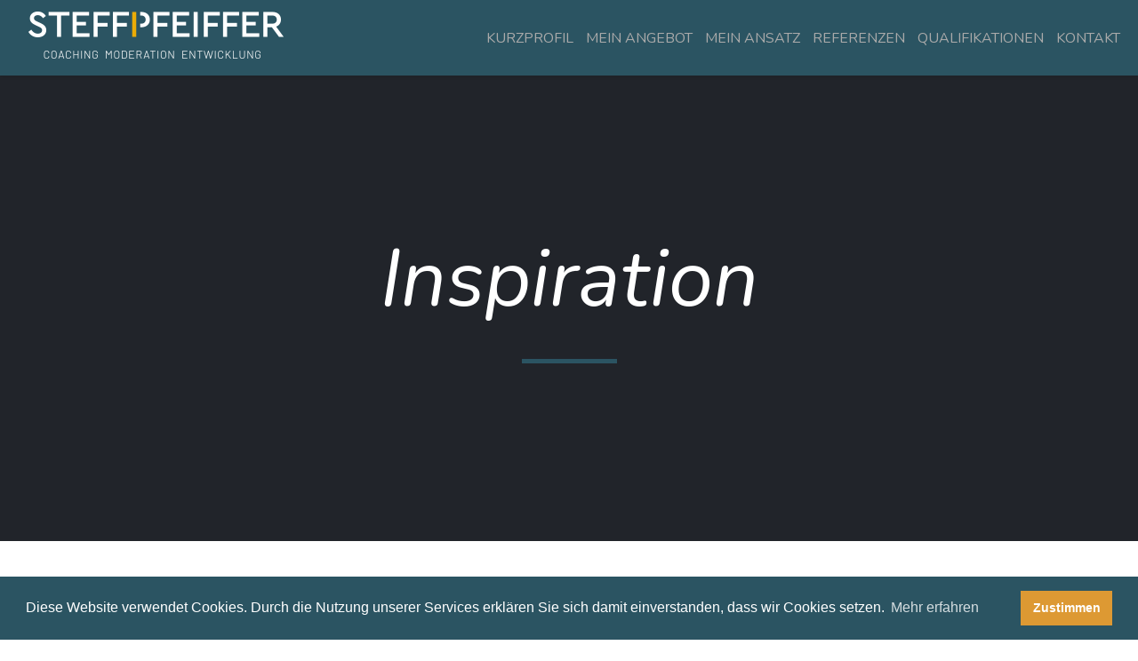

--- FILE ---
content_type: text/html; charset=UTF-8
request_url: https://steffipfeiffer.com/portfolio-tag/inspiration/
body_size: 11365
content:
<!DOCTYPE html>
<html lang="de">
    <head>        
        <meta charset="UTF-8">
        <meta name="viewport" content="width=device-width, initial-scale=1.0, minimum-scale=1.0, maximum-scale=1.0, user-scalable=no" />        
                <meta name='robots' content='index, follow, max-image-preview:large, max-snippet:-1, max-video-preview:-1' />

	<!-- This site is optimized with the Yoast SEO plugin v22.3 - https://yoast.com/wordpress/plugins/seo/ -->
	<title>inspiration Archive - Steffi Pfeiffer</title>
	<link rel="canonical" href="https://steffipfeiffer.com/portfolio-tag/inspiration/" />
	<meta property="og:locale" content="de_DE" />
	<meta property="og:type" content="article" />
	<meta property="og:title" content="inspiration Archive - Steffi Pfeiffer" />
	<meta property="og:url" content="https://steffipfeiffer.com/portfolio-tag/inspiration/" />
	<meta property="og:site_name" content="Steffi Pfeiffer" />
	<meta name="twitter:card" content="summary_large_image" />
	<script type="application/ld+json" class="yoast-schema-graph">{"@context":"https://schema.org","@graph":[{"@type":"CollectionPage","@id":"https://steffipfeiffer.com/portfolio-tag/inspiration/","url":"https://steffipfeiffer.com/portfolio-tag/inspiration/","name":"inspiration Archive - Steffi Pfeiffer","isPartOf":{"@id":"https://steffipfeiffer.com/#website"},"breadcrumb":{"@id":"https://steffipfeiffer.com/portfolio-tag/inspiration/#breadcrumb"},"inLanguage":"de"},{"@type":"BreadcrumbList","@id":"https://steffipfeiffer.com/portfolio-tag/inspiration/#breadcrumb","itemListElement":[{"@type":"ListItem","position":1,"name":"Startseite","item":"https://steffipfeiffer.com/"},{"@type":"ListItem","position":2,"name":"inspiration"}]},{"@type":"WebSite","@id":"https://steffipfeiffer.com/#website","url":"https://steffipfeiffer.com/","name":"Steffi Pfeiffer","description":"Coaching - Moderation - Entwicklung","potentialAction":[{"@type":"SearchAction","target":{"@type":"EntryPoint","urlTemplate":"https://steffipfeiffer.com/?s={search_term_string}"},"query-input":"required name=search_term_string"}],"inLanguage":"de"}]}</script>
	<!-- / Yoast SEO plugin. -->


<link rel='dns-prefetch' href='//fonts.googleapis.com' />
<link rel="alternate" type="application/rss+xml" title="Steffi Pfeiffer &raquo; Feed" href="https://steffipfeiffer.com/feed/" />
<link rel="alternate" type="application/rss+xml" title="Steffi Pfeiffer &raquo; Kommentar-Feed" href="https://steffipfeiffer.com/comments/feed/" />
<link rel="alternate" type="application/rss+xml" title="Steffi Pfeiffer &raquo; Tag-Feed für inspiration" href="https://steffipfeiffer.com/portfolio-tag/inspiration/feed/" />
<script type="text/javascript">
/* <![CDATA[ */
window._wpemojiSettings = {"baseUrl":"https:\/\/s.w.org\/images\/core\/emoji\/14.0.0\/72x72\/","ext":".png","svgUrl":"https:\/\/s.w.org\/images\/core\/emoji\/14.0.0\/svg\/","svgExt":".svg","source":{"concatemoji":"https:\/\/steffipfeiffer.com\/wp-includes\/js\/wp-emoji-release.min.js?ver=6.4.7"}};
/*! This file is auto-generated */
!function(i,n){var o,s,e;function c(e){try{var t={supportTests:e,timestamp:(new Date).valueOf()};sessionStorage.setItem(o,JSON.stringify(t))}catch(e){}}function p(e,t,n){e.clearRect(0,0,e.canvas.width,e.canvas.height),e.fillText(t,0,0);var t=new Uint32Array(e.getImageData(0,0,e.canvas.width,e.canvas.height).data),r=(e.clearRect(0,0,e.canvas.width,e.canvas.height),e.fillText(n,0,0),new Uint32Array(e.getImageData(0,0,e.canvas.width,e.canvas.height).data));return t.every(function(e,t){return e===r[t]})}function u(e,t,n){switch(t){case"flag":return n(e,"\ud83c\udff3\ufe0f\u200d\u26a7\ufe0f","\ud83c\udff3\ufe0f\u200b\u26a7\ufe0f")?!1:!n(e,"\ud83c\uddfa\ud83c\uddf3","\ud83c\uddfa\u200b\ud83c\uddf3")&&!n(e,"\ud83c\udff4\udb40\udc67\udb40\udc62\udb40\udc65\udb40\udc6e\udb40\udc67\udb40\udc7f","\ud83c\udff4\u200b\udb40\udc67\u200b\udb40\udc62\u200b\udb40\udc65\u200b\udb40\udc6e\u200b\udb40\udc67\u200b\udb40\udc7f");case"emoji":return!n(e,"\ud83e\udef1\ud83c\udffb\u200d\ud83e\udef2\ud83c\udfff","\ud83e\udef1\ud83c\udffb\u200b\ud83e\udef2\ud83c\udfff")}return!1}function f(e,t,n){var r="undefined"!=typeof WorkerGlobalScope&&self instanceof WorkerGlobalScope?new OffscreenCanvas(300,150):i.createElement("canvas"),a=r.getContext("2d",{willReadFrequently:!0}),o=(a.textBaseline="top",a.font="600 32px Arial",{});return e.forEach(function(e){o[e]=t(a,e,n)}),o}function t(e){var t=i.createElement("script");t.src=e,t.defer=!0,i.head.appendChild(t)}"undefined"!=typeof Promise&&(o="wpEmojiSettingsSupports",s=["flag","emoji"],n.supports={everything:!0,everythingExceptFlag:!0},e=new Promise(function(e){i.addEventListener("DOMContentLoaded",e,{once:!0})}),new Promise(function(t){var n=function(){try{var e=JSON.parse(sessionStorage.getItem(o));if("object"==typeof e&&"number"==typeof e.timestamp&&(new Date).valueOf()<e.timestamp+604800&&"object"==typeof e.supportTests)return e.supportTests}catch(e){}return null}();if(!n){if("undefined"!=typeof Worker&&"undefined"!=typeof OffscreenCanvas&&"undefined"!=typeof URL&&URL.createObjectURL&&"undefined"!=typeof Blob)try{var e="postMessage("+f.toString()+"("+[JSON.stringify(s),u.toString(),p.toString()].join(",")+"));",r=new Blob([e],{type:"text/javascript"}),a=new Worker(URL.createObjectURL(r),{name:"wpTestEmojiSupports"});return void(a.onmessage=function(e){c(n=e.data),a.terminate(),t(n)})}catch(e){}c(n=f(s,u,p))}t(n)}).then(function(e){for(var t in e)n.supports[t]=e[t],n.supports.everything=n.supports.everything&&n.supports[t],"flag"!==t&&(n.supports.everythingExceptFlag=n.supports.everythingExceptFlag&&n.supports[t]);n.supports.everythingExceptFlag=n.supports.everythingExceptFlag&&!n.supports.flag,n.DOMReady=!1,n.readyCallback=function(){n.DOMReady=!0}}).then(function(){return e}).then(function(){var e;n.supports.everything||(n.readyCallback(),(e=n.source||{}).concatemoji?t(e.concatemoji):e.wpemoji&&e.twemoji&&(t(e.twemoji),t(e.wpemoji)))}))}((window,document),window._wpemojiSettings);
/* ]]> */
</script>
<style id='wp-emoji-styles-inline-css' type='text/css'>

	img.wp-smiley, img.emoji {
		display: inline !important;
		border: none !important;
		box-shadow: none !important;
		height: 1em !important;
		width: 1em !important;
		margin: 0 0.07em !important;
		vertical-align: -0.1em !important;
		background: none !important;
		padding: 0 !important;
	}
</style>
<link rel='stylesheet' id='wp-block-library-css' href='https://steffipfeiffer.com/wp-includes/css/dist/block-library/style.min.css?ver=6.4.7' type='text/css' media='all' />
<style id='classic-theme-styles-inline-css' type='text/css'>
/*! This file is auto-generated */
.wp-block-button__link{color:#fff;background-color:#32373c;border-radius:9999px;box-shadow:none;text-decoration:none;padding:calc(.667em + 2px) calc(1.333em + 2px);font-size:1.125em}.wp-block-file__button{background:#32373c;color:#fff;text-decoration:none}
</style>
<style id='global-styles-inline-css' type='text/css'>
body{--wp--preset--color--black: #000000;--wp--preset--color--cyan-bluish-gray: #abb8c3;--wp--preset--color--white: #ffffff;--wp--preset--color--pale-pink: #f78da7;--wp--preset--color--vivid-red: #cf2e2e;--wp--preset--color--luminous-vivid-orange: #ff6900;--wp--preset--color--luminous-vivid-amber: #fcb900;--wp--preset--color--light-green-cyan: #7bdcb5;--wp--preset--color--vivid-green-cyan: #00d084;--wp--preset--color--pale-cyan-blue: #8ed1fc;--wp--preset--color--vivid-cyan-blue: #0693e3;--wp--preset--color--vivid-purple: #9b51e0;--wp--preset--gradient--vivid-cyan-blue-to-vivid-purple: linear-gradient(135deg,rgba(6,147,227,1) 0%,rgb(155,81,224) 100%);--wp--preset--gradient--light-green-cyan-to-vivid-green-cyan: linear-gradient(135deg,rgb(122,220,180) 0%,rgb(0,208,130) 100%);--wp--preset--gradient--luminous-vivid-amber-to-luminous-vivid-orange: linear-gradient(135deg,rgba(252,185,0,1) 0%,rgba(255,105,0,1) 100%);--wp--preset--gradient--luminous-vivid-orange-to-vivid-red: linear-gradient(135deg,rgba(255,105,0,1) 0%,rgb(207,46,46) 100%);--wp--preset--gradient--very-light-gray-to-cyan-bluish-gray: linear-gradient(135deg,rgb(238,238,238) 0%,rgb(169,184,195) 100%);--wp--preset--gradient--cool-to-warm-spectrum: linear-gradient(135deg,rgb(74,234,220) 0%,rgb(151,120,209) 20%,rgb(207,42,186) 40%,rgb(238,44,130) 60%,rgb(251,105,98) 80%,rgb(254,248,76) 100%);--wp--preset--gradient--blush-light-purple: linear-gradient(135deg,rgb(255,206,236) 0%,rgb(152,150,240) 100%);--wp--preset--gradient--blush-bordeaux: linear-gradient(135deg,rgb(254,205,165) 0%,rgb(254,45,45) 50%,rgb(107,0,62) 100%);--wp--preset--gradient--luminous-dusk: linear-gradient(135deg,rgb(255,203,112) 0%,rgb(199,81,192) 50%,rgb(65,88,208) 100%);--wp--preset--gradient--pale-ocean: linear-gradient(135deg,rgb(255,245,203) 0%,rgb(182,227,212) 50%,rgb(51,167,181) 100%);--wp--preset--gradient--electric-grass: linear-gradient(135deg,rgb(202,248,128) 0%,rgb(113,206,126) 100%);--wp--preset--gradient--midnight: linear-gradient(135deg,rgb(2,3,129) 0%,rgb(40,116,252) 100%);--wp--preset--font-size--small: 13px;--wp--preset--font-size--medium: 20px;--wp--preset--font-size--large: 36px;--wp--preset--font-size--x-large: 42px;--wp--preset--spacing--20: 0.44rem;--wp--preset--spacing--30: 0.67rem;--wp--preset--spacing--40: 1rem;--wp--preset--spacing--50: 1.5rem;--wp--preset--spacing--60: 2.25rem;--wp--preset--spacing--70: 3.38rem;--wp--preset--spacing--80: 5.06rem;--wp--preset--shadow--natural: 6px 6px 9px rgba(0, 0, 0, 0.2);--wp--preset--shadow--deep: 12px 12px 50px rgba(0, 0, 0, 0.4);--wp--preset--shadow--sharp: 6px 6px 0px rgba(0, 0, 0, 0.2);--wp--preset--shadow--outlined: 6px 6px 0px -3px rgba(255, 255, 255, 1), 6px 6px rgba(0, 0, 0, 1);--wp--preset--shadow--crisp: 6px 6px 0px rgba(0, 0, 0, 1);}:where(.is-layout-flex){gap: 0.5em;}:where(.is-layout-grid){gap: 0.5em;}body .is-layout-flow > .alignleft{float: left;margin-inline-start: 0;margin-inline-end: 2em;}body .is-layout-flow > .alignright{float: right;margin-inline-start: 2em;margin-inline-end: 0;}body .is-layout-flow > .aligncenter{margin-left: auto !important;margin-right: auto !important;}body .is-layout-constrained > .alignleft{float: left;margin-inline-start: 0;margin-inline-end: 2em;}body .is-layout-constrained > .alignright{float: right;margin-inline-start: 2em;margin-inline-end: 0;}body .is-layout-constrained > .aligncenter{margin-left: auto !important;margin-right: auto !important;}body .is-layout-constrained > :where(:not(.alignleft):not(.alignright):not(.alignfull)){max-width: var(--wp--style--global--content-size);margin-left: auto !important;margin-right: auto !important;}body .is-layout-constrained > .alignwide{max-width: var(--wp--style--global--wide-size);}body .is-layout-flex{display: flex;}body .is-layout-flex{flex-wrap: wrap;align-items: center;}body .is-layout-flex > *{margin: 0;}body .is-layout-grid{display: grid;}body .is-layout-grid > *{margin: 0;}:where(.wp-block-columns.is-layout-flex){gap: 2em;}:where(.wp-block-columns.is-layout-grid){gap: 2em;}:where(.wp-block-post-template.is-layout-flex){gap: 1.25em;}:where(.wp-block-post-template.is-layout-grid){gap: 1.25em;}.has-black-color{color: var(--wp--preset--color--black) !important;}.has-cyan-bluish-gray-color{color: var(--wp--preset--color--cyan-bluish-gray) !important;}.has-white-color{color: var(--wp--preset--color--white) !important;}.has-pale-pink-color{color: var(--wp--preset--color--pale-pink) !important;}.has-vivid-red-color{color: var(--wp--preset--color--vivid-red) !important;}.has-luminous-vivid-orange-color{color: var(--wp--preset--color--luminous-vivid-orange) !important;}.has-luminous-vivid-amber-color{color: var(--wp--preset--color--luminous-vivid-amber) !important;}.has-light-green-cyan-color{color: var(--wp--preset--color--light-green-cyan) !important;}.has-vivid-green-cyan-color{color: var(--wp--preset--color--vivid-green-cyan) !important;}.has-pale-cyan-blue-color{color: var(--wp--preset--color--pale-cyan-blue) !important;}.has-vivid-cyan-blue-color{color: var(--wp--preset--color--vivid-cyan-blue) !important;}.has-vivid-purple-color{color: var(--wp--preset--color--vivid-purple) !important;}.has-black-background-color{background-color: var(--wp--preset--color--black) !important;}.has-cyan-bluish-gray-background-color{background-color: var(--wp--preset--color--cyan-bluish-gray) !important;}.has-white-background-color{background-color: var(--wp--preset--color--white) !important;}.has-pale-pink-background-color{background-color: var(--wp--preset--color--pale-pink) !important;}.has-vivid-red-background-color{background-color: var(--wp--preset--color--vivid-red) !important;}.has-luminous-vivid-orange-background-color{background-color: var(--wp--preset--color--luminous-vivid-orange) !important;}.has-luminous-vivid-amber-background-color{background-color: var(--wp--preset--color--luminous-vivid-amber) !important;}.has-light-green-cyan-background-color{background-color: var(--wp--preset--color--light-green-cyan) !important;}.has-vivid-green-cyan-background-color{background-color: var(--wp--preset--color--vivid-green-cyan) !important;}.has-pale-cyan-blue-background-color{background-color: var(--wp--preset--color--pale-cyan-blue) !important;}.has-vivid-cyan-blue-background-color{background-color: var(--wp--preset--color--vivid-cyan-blue) !important;}.has-vivid-purple-background-color{background-color: var(--wp--preset--color--vivid-purple) !important;}.has-black-border-color{border-color: var(--wp--preset--color--black) !important;}.has-cyan-bluish-gray-border-color{border-color: var(--wp--preset--color--cyan-bluish-gray) !important;}.has-white-border-color{border-color: var(--wp--preset--color--white) !important;}.has-pale-pink-border-color{border-color: var(--wp--preset--color--pale-pink) !important;}.has-vivid-red-border-color{border-color: var(--wp--preset--color--vivid-red) !important;}.has-luminous-vivid-orange-border-color{border-color: var(--wp--preset--color--luminous-vivid-orange) !important;}.has-luminous-vivid-amber-border-color{border-color: var(--wp--preset--color--luminous-vivid-amber) !important;}.has-light-green-cyan-border-color{border-color: var(--wp--preset--color--light-green-cyan) !important;}.has-vivid-green-cyan-border-color{border-color: var(--wp--preset--color--vivid-green-cyan) !important;}.has-pale-cyan-blue-border-color{border-color: var(--wp--preset--color--pale-cyan-blue) !important;}.has-vivid-cyan-blue-border-color{border-color: var(--wp--preset--color--vivid-cyan-blue) !important;}.has-vivid-purple-border-color{border-color: var(--wp--preset--color--vivid-purple) !important;}.has-vivid-cyan-blue-to-vivid-purple-gradient-background{background: var(--wp--preset--gradient--vivid-cyan-blue-to-vivid-purple) !important;}.has-light-green-cyan-to-vivid-green-cyan-gradient-background{background: var(--wp--preset--gradient--light-green-cyan-to-vivid-green-cyan) !important;}.has-luminous-vivid-amber-to-luminous-vivid-orange-gradient-background{background: var(--wp--preset--gradient--luminous-vivid-amber-to-luminous-vivid-orange) !important;}.has-luminous-vivid-orange-to-vivid-red-gradient-background{background: var(--wp--preset--gradient--luminous-vivid-orange-to-vivid-red) !important;}.has-very-light-gray-to-cyan-bluish-gray-gradient-background{background: var(--wp--preset--gradient--very-light-gray-to-cyan-bluish-gray) !important;}.has-cool-to-warm-spectrum-gradient-background{background: var(--wp--preset--gradient--cool-to-warm-spectrum) !important;}.has-blush-light-purple-gradient-background{background: var(--wp--preset--gradient--blush-light-purple) !important;}.has-blush-bordeaux-gradient-background{background: var(--wp--preset--gradient--blush-bordeaux) !important;}.has-luminous-dusk-gradient-background{background: var(--wp--preset--gradient--luminous-dusk) !important;}.has-pale-ocean-gradient-background{background: var(--wp--preset--gradient--pale-ocean) !important;}.has-electric-grass-gradient-background{background: var(--wp--preset--gradient--electric-grass) !important;}.has-midnight-gradient-background{background: var(--wp--preset--gradient--midnight) !important;}.has-small-font-size{font-size: var(--wp--preset--font-size--small) !important;}.has-medium-font-size{font-size: var(--wp--preset--font-size--medium) !important;}.has-large-font-size{font-size: var(--wp--preset--font-size--large) !important;}.has-x-large-font-size{font-size: var(--wp--preset--font-size--x-large) !important;}
.wp-block-navigation a:where(:not(.wp-element-button)){color: inherit;}
:where(.wp-block-post-template.is-layout-flex){gap: 1.25em;}:where(.wp-block-post-template.is-layout-grid){gap: 1.25em;}
:where(.wp-block-columns.is-layout-flex){gap: 2em;}:where(.wp-block-columns.is-layout-grid){gap: 2em;}
.wp-block-pullquote{font-size: 1.5em;line-height: 1.6;}
</style>
<link rel='stylesheet' id='rs-plugin-settings-css' href='https://steffipfeiffer.com/wp-content/plugins/revslider/public/assets/css/rs6.css?ver=6.2.23' type='text/css' media='all' />
<style id='rs-plugin-settings-inline-css' type='text/css'>
#rs-demo-id {}
</style>
<link rel='stylesheet' id='wyde-animations-css' href='https://steffipfeiffer.com/wp-content/plugins/wyde-core/shortcodes/css/animation.css?ver=3.7.8' type='text/css' media='all' />
<link rel='stylesheet' id='wyde-font-awesome-css' href='https://steffipfeiffer.com/wp-content/plugins/wyde-core/assets/css/font-awesome.min.css?ver=4.6.3' type='text/css' media='all' />
<link rel='stylesheet' id='parent-style-css' href='https://steffipfeiffer.com/wp-content/themes/overlap/style.css?ver=6.4.7' type='text/css' media='all' />
<link rel='stylesheet' id='child-theme-css-css' href='https://steffipfeiffer.com/wp-content/themes/overlap-child/style.css?ver=6.4.7' type='text/css' media='all' />
<link rel='stylesheet' id='changes-css' href='https://steffipfeiffer.com/wp-content/themes/overlap-child/css/changes.css?ver=6.4.7' type='text/css' media='all' />
<link rel='stylesheet' id='overlap-css' href='https://steffipfeiffer.com/wp-content/themes/overlap-child/style.css?ver=1.4.5' type='text/css' media='all' />
<link rel='stylesheet' id='overlap-icons-css' href='https://steffipfeiffer.com/wp-content/themes/overlap/css/icons.css?ver=1.4.5' type='text/css' media='all' />
<link rel='stylesheet' id='overlap-main-css' href='https://steffipfeiffer.com/wp-content/themes/overlap/css/main.css?ver=1.4.5' type='text/css' media='all' />
<link rel='stylesheet' id='lightcase-css' href='https://steffipfeiffer.com/wp-content/themes/overlap/css/lightcase.css?ver=1.4.5' type='text/css' media='all' />
<link rel='stylesheet' id='overlap-shortcodes-css' href='https://steffipfeiffer.com/wp-content/themes/overlap/css/shortcodes.css?ver=1.4.4' type='text/css' media='all' />
<link rel='stylesheet' id='js_composer_front-css' href='https://steffipfeiffer.com/wp-content/plugins/js_composer/assets/css/js_composer.min.css?ver=6.4.1' type='text/css' media='all' />
<link rel='stylesheet' id='redux-google-fonts-overlap_options-css' href='https://fonts.googleapis.com/css?family=Nunito%3A200%2C300%2C400%2C600%2C700%2C800%2C900%2C200italic%2C300italic%2C400italic%2C600italic%2C700italic%2C800italic%2C900italic&#038;ver=1613298700' type='text/css' media='all' />
<script type="text/javascript" src="https://steffipfeiffer.com/wp-includes/js/jquery/jquery.min.js?ver=3.7.1" id="jquery-core-js"></script>
<script type="text/javascript" src="https://steffipfeiffer.com/wp-includes/js/jquery/jquery-migrate.min.js?ver=3.4.1" id="jquery-migrate-js"></script>
<script type="text/javascript" src="https://steffipfeiffer.com/wp-content/plugins/wyde-core/assets/js/modernizr.js" id="modernizr-js"></script>
<script type="text/javascript" src="https://steffipfeiffer.com/wp-content/themes/overlap-child/js/custom.js?ver=6.4.7" id="custom-script-js"></script>
<link rel="https://api.w.org/" href="https://steffipfeiffer.com/wp-json/" /><link rel="EditURI" type="application/rsd+xml" title="RSD" href="https://steffipfeiffer.com/xmlrpc.php?rsd" />
<meta name="generator" content="WordPress 6.4.7" />
<style type="text/css">.recentcomments a{display:inline !important;padding:0 !important;margin:0 !important;}</style><meta name="generator" content="Visual Composer 6.4.1"/>
<meta name="generator" content="Powered by Slider Revolution 6.2.23 - responsive, Mobile-Friendly Slider Plugin for WordPress with comfortable drag and drop interface." />
<script type="text/javascript">function setREVStartSize(e){
			//window.requestAnimationFrame(function() {				 
				window.RSIW = window.RSIW===undefined ? window.innerWidth : window.RSIW;	
				window.RSIH = window.RSIH===undefined ? window.innerHeight : window.RSIH;	
				try {								
					var pw = document.getElementById(e.c).parentNode.offsetWidth,
						newh;
					pw = pw===0 || isNaN(pw) ? window.RSIW : pw;
					e.tabw = e.tabw===undefined ? 0 : parseInt(e.tabw);
					e.thumbw = e.thumbw===undefined ? 0 : parseInt(e.thumbw);
					e.tabh = e.tabh===undefined ? 0 : parseInt(e.tabh);
					e.thumbh = e.thumbh===undefined ? 0 : parseInt(e.thumbh);
					e.tabhide = e.tabhide===undefined ? 0 : parseInt(e.tabhide);
					e.thumbhide = e.thumbhide===undefined ? 0 : parseInt(e.thumbhide);
					e.mh = e.mh===undefined || e.mh=="" || e.mh==="auto" ? 0 : parseInt(e.mh,0);		
					if(e.layout==="fullscreen" || e.l==="fullscreen") 						
						newh = Math.max(e.mh,window.RSIH);					
					else{					
						e.gw = Array.isArray(e.gw) ? e.gw : [e.gw];
						for (var i in e.rl) if (e.gw[i]===undefined || e.gw[i]===0) e.gw[i] = e.gw[i-1];					
						e.gh = e.el===undefined || e.el==="" || (Array.isArray(e.el) && e.el.length==0)? e.gh : e.el;
						e.gh = Array.isArray(e.gh) ? e.gh : [e.gh];
						for (var i in e.rl) if (e.gh[i]===undefined || e.gh[i]===0) e.gh[i] = e.gh[i-1];
											
						var nl = new Array(e.rl.length),
							ix = 0,						
							sl;					
						e.tabw = e.tabhide>=pw ? 0 : e.tabw;
						e.thumbw = e.thumbhide>=pw ? 0 : e.thumbw;
						e.tabh = e.tabhide>=pw ? 0 : e.tabh;
						e.thumbh = e.thumbhide>=pw ? 0 : e.thumbh;					
						for (var i in e.rl) nl[i] = e.rl[i]<window.RSIW ? 0 : e.rl[i];
						sl = nl[0];									
						for (var i in nl) if (sl>nl[i] && nl[i]>0) { sl = nl[i]; ix=i;}															
						var m = pw>(e.gw[ix]+e.tabw+e.thumbw) ? 1 : (pw-(e.tabw+e.thumbw)) / (e.gw[ix]);					
						newh =  (e.gh[ix] * m) + (e.tabh + e.thumbh);
					}				
					if(window.rs_init_css===undefined) window.rs_init_css = document.head.appendChild(document.createElement("style"));					
					document.getElementById(e.c).height = newh+"px";
					window.rs_init_css.innerHTML += "#"+e.c+"_wrapper { height: "+newh+"px }";				
				} catch(e){
					console.log("Failure at Presize of Slider:" + e)
				}					   
			//});
		  };</script>
<style type="text/css" title="dynamic-css" class="options-output">#side-nav{background-color:#211F1E;background-size:cover;background-position:center bottom;}#footer-bottom{background-color:#2b5462;background-size:cover;background-position:center bottom;}.archive.category .main-content, .archive.author .main-content, .archive.date .main-content{background-size:cover;background-position:center center;}body{font-family:Nunito,Arial, Helvetica, sans-serif;font-weight:300;color:#000000;font-size:17px;}#top-nav .top-menu > li > a, #full-nav, .live-search-form input{font-family:Nunito,Arial, Helvetica, sans-serif;font-weight:400;font-size:16px;}.w-button, .w-link-button, .w-ghost-button, a.button, button, input[type="submit"], input[type="button"], input[type="reset"]{font-family:Nunito,Arial, Helvetica, sans-serif;letter-spacing:0.5px;font-weight:600;}h1{font-family:Nunito,Arial, Helvetica, sans-serif;letter-spacing:0,5px;font-weight:600;color:#2b5462;font-size:34px;}h2{font-family:Nunito,Arial, Helvetica, sans-serif;text-align:inherit;letter-spacing:1px;font-weight:600;color:#eaac00;font-size:29px;}h3{font-family:Nunito,Arial, Helvetica, sans-serif;font-weight:600;color:#2b5462;font-size:22px;}h4{font-family:Nunito,Arial, Helvetica, sans-serif;font-weight:600;font-style:normal;}h5,.post-date strong{font-family:Nunito,Arial, Helvetica, sans-serif;font-weight:400;font-style:normal;}h6,blockquote{font-family:Nunito,Arial, Helvetica, sans-serif;font-weight:400;font-style:normal;}</style><style type="text/css" data-name="overlap-color-scheme">a,
#header #top-nav li:hover > a,
#header #top-nav li.current-menu-ancestor > a,
#header #top-nav li.current-menu-parent > a,
#header #top-nav li.current-menu-item > a,
#header #top-nav li.current_page_parent > a,
#header #top-nav li.current_page_ancestor > a,
#header #top-nav li.current_page_item > a,
.vertical-menu li.back-to-parent:hover > span,
.vertical-menu li:hover > a,
.vertical-menu .current-menu-ancestor > a,
.vertical-menu .current-menu-item > a,
.w-dark #full-nav .vertical-menu li.back-to-parent:hover > span,
.w-dark #full-nav .vertical-menu li:hover > a,
.w-dark #full-nav .vertical-menu .current-menu-ancestor > a,
.w-dark #full-nav .vertical-menu .current-menu-item > a,
#fullscreen-nav.w-dark .social-icons > li:hover a,
#side-menu li:hover > a,
.w-light .sliding-remove-button:hover,
.w-text-light .dropcap,
.highlight,
blockquote:before,
button:hover,
input[type="submit"]:hover, 
input[type="button"]:hover,
.w-blog-posts .post-title a:hover,
.post-nav .nav-home a:hover,
.post-nav h4 a:hover,
.prev-post > a:hover,
.next-post > a:hover,
.post-tags a:hover,
.widget a:hover,
.related-posts li:hover h4 a,
.w-pricing-box .box-header h4,
.w-testimonial .w-content:before,
.w-link-button:not(.none):not(.outline):hover, 
.w-link-button:not(.none):active,
.w-link-button.none,
.w-link-button.none:hover,
.w-link-button.none:active,
.w-link-button.outline,
.w-testimonials-slider .owl-nav > button,
.w-testimonials-slider .owl-nav > button:hover,
.w-team-slider .cover-image,
.w-team-slider .member-name h4,
.w-team-slider .w-grid-layout .member-name h3 > span,
.w-heading.heading-6 .heading-title,
.w-heading:not(.heading-6):not(.heading-7) .subheading,
.w-photoset .w-item figcaption h3:hover a,
.w-link-button.outline.w-with-icon:hover,
.post .post-date a strong,
.post-meta a,
.pagination > span > a:hover,
.w-blog-posts .no-cover.format-audio .post-media-icon,
.w-blog-posts .no-cover.format-video .post-media-icon,
.meta-date a strong,
.format-quote .post-detail .post-title:before,
.title-wrapper .subtitle,
.title-wrapper .title strong,
.member-content .member-meta,
.w-counter-box,
.post-share a:hover,
.w-blog-posts .post.format-quote .post-title a:before,
.post .meta-date a strong,
.w-text-block ul > li:before,
.widget_shopping_cart .total .amount,
.woocommerce-message:before, 
.woocommerce-info:before, 
.star-rating:before,
.star-rating span:before,
.stars a:hover,
.products li .price,
.woocommerce button.button:hover, 
.woocommerce .buttons .button:hover, 
.wc-proceed-to-checkout .button:hover, 
.my_account_orders a.button:hover, 
.add_to_cart_inline .button:hover,
.order-total .amount,
.summary .single_variation .price ins .amount,
.menu-my-account a:hover
{
    color:#2b5462;
}

.w-link-button,
.title-wrapper:not(.w-size-s) .title:after,
.w-icon-tabs .w-tabs-nav li.active a,
.w-icon-tabs .w-tabs-nav li.active,
.sliding-remove-button:hover,
.w-blog-posts .readmore-link a,
code,
.w-icon-tabs.w-tabs .w-tabs-nav li.active,
.loader-border,
.loader-timer > div,
.w-blog-posts.w-large .w-item > .post.sticky,
.w-blog-posts.w-grid .w-item > .post.sticky,
.widget .tagcloud a:hover,
.variation,

.shop_table .quantity input:focus,
.shop_table .quantity input:hover  
{
    border-color:#2b5462;
}

.dropdown-nav ul ul,
.w-tabs .w-tabs-nav li.active
{
    border-top-color:#2b5462;
}

.w-testimonials-slider .w-border,
.w-testimonial .w-header:after,
.w-testimonial .w-customer p:after,
.w-link-button:not(.none) .w-border,
.w-link-button.outline:hover .w-border, 
.w-link-button.outline:active .w-border,
.w-pricing-box .box-button:hover a,
.w-portfolio-grid.w-overlap .w-showmore a,
.w-blog-posts .readmore-link a:hover,
.w-heading.heading-7 .heading-title:before,
.w-heading.heading-7 .heading-title:after,
.w-tabs .w-tabs-nav li.active:before,
.w-icon-tabs .w-tabs-nav li.active a:after,
#header .mobile-nav-icon > .menu-icon,
#header .mobile-nav-icon > .menu-icon:before,
#header .mobile-nav-icon > .menu-icon:after,
.full-nav-icon:hover > .menu-icon,
.full-nav-icon:hover > .menu-icon:before,
.full-nav-icon:hover > .menu-icon:after,
.post-nav span a,
#fullscreen-nav.w-light:before,
#live-search.w-light:before,
#toplink-button .border:before,
.w-twitter .profile-image img,
#wp-calendar tbody td#today:hover,
#cancel-comment-reply-link:hover,
.loader-inner,
.loader-timer > div:before,
.loader-timer > div:after,
.onsale,
.cart-items,
.widget_price_filter .ui-slider .ui-slider-range,
.widget_price_filter .ui-slider .ui-slider-handle,
.products li figure .button,
.w-portfolio-grid.w-layout-overlap .w-showmore a,
.w-effect-overlap figure,
.pagination>span.w-previous:after, 
.pagination>span.w-next:before
{
    background:#2b5462;
}

.w-tour .w-tabs-nav li.active a,
.w-accordion .active .acd-header,
.w-accordion .active:hover .acd-header,
.w-toggle.active > h4,
.w-ghost-button,
.w-ghost-button:hover,
.w-tabs .w-tabs-nav li.active a 
{
    color:#2b5462;
    border-color:#2b5462;
}

.w-button,
button,
input[type="submit"],
input[type="button"],
:not(:required) input[type="checkbox"]:checked, 
:not(:required) input[type="radio"]:checked,
.comments-nav a:hover,
.loader-square-spin > div,
.ball-pulse > div,
.woocommerce button.button, 
.woocommerce .buttons .button, 
.wc-proceed-to-checkout .button, 
.my_account_orders a.button, 
.add_to_cart_inline .button
{
    border-color:#2b5462;
    background:#2b5462;
}

.single-product .woocommerce-tabs ul.tabs li.active {
    box-shadow: 0 1px 0 #2b5462;
}

.loader-circle{
    box-shadow: inset 0 0 0 3px #2b5462;
}

.loader-line-mask .loader-line
{
    box-shadow: inset 0 0 0 4px #2b5462;
}</style><link rel="stylesheet" type="text/css" href="https://steffipfeiffer.com/wp-content/themes/overlap-child/css/cookieconsent.min.css" />
<script src="https://steffipfeiffer.com/wp-content/themes/overlap-child/js/cookieconsent.min.js"></script>
<script>
window.addEventListener("load", function(){
window.cookieconsent.initialise({
  "palette": {
    "popup": {
      "background": "#2b5462",
      "text": "#ffffff"
    },
    "button": {
      "background": "#dd9933",
      "text": "#ffffff"
    }
  },
  "content": {
    "message": "Diese Website verwendet Cookies. Durch die Nutzung unserer Services erklären Sie sich damit einverstanden, dass wir Cookies setzen.",
    "dismiss": "Zustimmen",
    "link": "Mehr erfahren",
    "href": "https://steffipfeiffer.com"
  }
})});
</script>
<style>
    .meinevitatext {
        display:none;
    }
@media (min-width: 1080px) and (max-width: 1299px) {
  .dropdown-nav > ul > li > a {
    padding: 0 5px;
  }
}
</style>    </head>
    <body class="archive tax-portfolio_tag term-inspiration term-102 classic-nav">
        <div id="preloader">        <div id="loading-animation" class="loader-2">
        <div class="loader-square-spin">
    <div></div>
    <div></div>
    <div></div>
    <div></div>
    <div></div>
    <div></div>
    <div></div>
    <div></div>
</div>        </div>
        </div>        <aside id="side-nav" class="w-text-light">
        <div class="side-nav-wrapper">          
        <nav id="vertical-nav">
            <ul class="vertical-menu">
            <li id="vertical-menu-item-4798" class="menu-item menu-item-type-custom menu-item-object-custom menu-item-4798"><a title="Kurzprofil" href="#kurzprofil">KURZPROFIL</a></li>
<li id="vertical-menu-item-7652" class="menu-item menu-item-type-custom menu-item-object-custom menu-item-7652"><a href="#angebot">MEIN ANGEBOT</a></li>
<li id="vertical-menu-item-4777" class="menu-item menu-item-type-custom menu-item-object-custom menu-item-4777"><a title="Mein Ansatz" href="#meinansatz">MEIN ANSATZ</a></li>
<li id="vertical-menu-item-4782" class="menu-item menu-item-type-custom menu-item-object-custom menu-item-4782"><a title="referenzen" href="#referenzen">REFERENZEN</a></li>
<li id="vertical-menu-item-4780" class="menu-item menu-item-type-custom menu-item-object-custom menu-item-4780"><a title="qualifikationen" href="#qualifikationen">QUALIFIKATIONEN</a></li>
<li id="vertical-menu-item-4791" class="menu-item menu-item-type-custom menu-item-object-custom menu-item-4791"><a title="kontakt" href="#kontakt">KONTAKT</a></li>
            </ul>
        </nav>
        <ul id="side-menu">
                                </ul>
            </div>
</aside><header  id="header" class="w-dark w-sticky w-full w-text-light"> 
    <div class="container">       
        <span class="mobile-nav-icon">
            <i class="menu-icon"></i>
        </span>
            <span id="header-logo">  
        <a href="https://steffipfeiffer.com">
                        <img class="dark-logo" src="https://steffipfeiffer.com/wp-content/uploads/2019/08/dark-logo.png" width="160" height="30" alt="Steffi Pfeiffer" />
            
                        <img class="dark-sticky" src="https://steffipfeiffer.com/wp-content/uploads/2019/08/dark-sticky-logo.png" width="160" height="30" alt="Steffi Pfeiffer" />
            
                        <img class="light-logo" src="https://steffipfeiffer.com/wp-content/uploads/2019/08/light-logo.png" width="160" height="30" alt="Steffi Pfeiffer" />
            
                        <img class="light-sticky" src="https://steffipfeiffer.com/wp-content/uploads/2019/08/light-sticky-logo.png" width="160" height="30" alt="Steffi Pfeiffer" />
                    </a>
    </span>
            <nav id="top-nav" class="dropdown-nav">
            <ul class="top-menu">
                <li class="menu-item menu-item-type-custom menu-item-object-custom menu-item-4798"><a title="Kurzprofil" href="#kurzprofil">KURZPROFIL</a></li>
<li class="menu-item menu-item-type-custom menu-item-object-custom menu-item-7652"><a href="#angebot">MEIN ANGEBOT</a></li>
<li class="menu-item menu-item-type-custom menu-item-object-custom menu-item-4777"><a title="Mein Ansatz" href="#meinansatz">MEIN ANSATZ</a></li>
<li class="menu-item menu-item-type-custom menu-item-object-custom menu-item-4782"><a title="referenzen" href="#referenzen">REFERENZEN</a></li>
<li class="menu-item menu-item-type-custom menu-item-object-custom menu-item-4780"><a title="qualifikationen" href="#qualifikationen">QUALIFIKATIONEN</a></li>
<li class="menu-item menu-item-type-custom menu-item-object-custom menu-item-4791"><a title="kontakt" href="#kontakt">KONTAKT</a></li>
    
            </ul>
                    </nav>
            </div>
</header><div id="page-overlay"></div><div id="live-search" class="w-dark">
    <div class="container">
        <form id="live-search-form" class="live-search-form clear" action="https://steffipfeiffer.com" method="get">
            <input type="hidden" name="wyde_search_post_types" value="page,post,wyde_portfolio" />
        	<input type="hidden" name="wyde_search_suggestions" value="5" />
            <input type="text" name="s" id="wyde-search-keyword" value="" placeholder="Start Typing..." />
            <a href="#" class="fullscreen-remove-button"><i class="ol-cancel"></i></a>
        </form>
    </div>
</div><div id="content">
    <div class="title-wrapper text-center w-size-l w-parallax" style data-effect="fadeOut">
        <div class="container w-full">
                                <h1 class="title">
            inspiration        </h1>    
                    </div>
</div>
   <div class="main-content no-sidebar">
                <div class="page-content container">            
            <div class="w-main col-12">  
                <div class="col-inner">
                                                            <div class="w-portfolio-grid w-masonry w-photoset grid-3-cols w-scrollmore">
    <div class="w-header">
            </div>
    <ul class="w-view clear">
            <li class="w-item col-4 c-113">
            <figure>
    <div class="post-media">
        <div class="w-gallery w-fadeslider">
                    <div class="cover-image" style="background-image: url('https://steffipfeiffer.com/wp-content/themes/overlap/images/portfolio/placeholder.jpg');"><a href="https://steffipfeiffer.com/portfolio-item/portfolio-12/" title="Portfolio 12"></a></div>
                    </div>
                <span class="w-gallery-icon">
        4        </span> 
            </div>
    <figcaption>
        <h3><a href="https://steffipfeiffer.com/portfolio-item/portfolio-12/" title="Portfolio 12">Portfolio 12</a></h3>
                <p>Photography</p>
    </figcaption>
</figure>        </li>        
            <li class="w-item w-h2 col-4 c-113">
            <figure>
    <div class="post-media">
        <div class="w-gallery w-fadeslider">
                    <div class="cover-image" style="background-image: url('https://steffipfeiffer.com/wp-content/themes/overlap/images/portfolio/placeholder.jpg');"><a href="https://steffipfeiffer.com/portfolio-item/portfolio-12-2/" title="Portfolio 12"></a></div>
                    </div>
                <span class="w-gallery-icon">
        4        </span> 
            </div>
    <figcaption>
        <h3><a href="https://steffipfeiffer.com/portfolio-item/portfolio-12-2/" title="Portfolio 12">Portfolio 12</a></h3>
                <p>Photography</p>
    </figcaption>
</figure>        </li>        
            <li class="w-item col-4 c-80 c-107">
            <figure>
    <div class="post-media">
        <div class="w-gallery w-fadeslider">
                    <div class="cover-image" style="background-image: url('https://steffipfeiffer.com/wp-content/themes/overlap/images/portfolio/placeholder.jpg');"><a href="https://steffipfeiffer.com/portfolio-item/portfolio-9/" title="Portfolio 9"></a></div>
                    </div>
                <span class="w-gallery-icon">
        4        </span> 
            </div>
    <figcaption>
        <h3><a href="https://steffipfeiffer.com/portfolio-item/portfolio-9/" title="Portfolio 9">Portfolio 9</a></h3>
                <p>Branding, Magazine</p>
    </figcaption>
</figure>        </li>        
            <li class="w-item w-h2 col-4 c-80 c-107">
            <figure>
    <div class="post-media">
        <div class="w-gallery w-fadeslider">
                    <div class="cover-image" style="background-image: url('https://steffipfeiffer.com/wp-content/themes/overlap/images/portfolio/placeholder.jpg');"><a href="https://steffipfeiffer.com/portfolio-item/portfolio-9-2/" title="Portfolio 9"></a></div>
                    </div>
                <span class="w-gallery-icon">
        4        </span> 
            </div>
    <figcaption>
        <h3><a href="https://steffipfeiffer.com/portfolio-item/portfolio-9-2/" title="Portfolio 9">Portfolio 9</a></h3>
                <p>Branding, Magazine</p>
    </figcaption>
</figure>        </li>        
            <li class="w-item col-4 c-108">
            <figure>
    <div class="post-media">
        <div class="w-gallery w-fadeslider">
                    <div class="cover-image" style="background-image: url('https://steffipfeiffer.com/wp-content/themes/overlap/images/portfolio/placeholder.jpg');"><a href="https://steffipfeiffer.com/portfolio-item/portfolio-8/" title="Portfolio 8"></a></div>
                    </div>
                <span class="w-gallery-icon">
        3        </span> 
            </div>
    <figcaption>
        <h3><a href="https://steffipfeiffer.com/portfolio-item/portfolio-8/" title="Portfolio 8">Portfolio 8</a></h3>
                <p>Mobile</p>
    </figcaption>
</figure>        </li>        
            <li class="w-item w-h2 col-4 c-108">
            <figure>
    <div class="post-media">
        <div class="w-gallery w-fadeslider">
                    <div class="cover-image" style="background-image: url('https://steffipfeiffer.com/wp-content/themes/overlap/images/portfolio/placeholder.jpg');"><a href="https://steffipfeiffer.com/portfolio-item/portfolio-8-2/" title="Portfolio 8"></a></div>
                    </div>
                <span class="w-gallery-icon">
        3        </span> 
            </div>
    <figcaption>
        <h3><a href="https://steffipfeiffer.com/portfolio-item/portfolio-8-2/" title="Portfolio 8">Portfolio 8</a></h3>
                <p>Mobile</p>
    </figcaption>
</figure>        </li>        
                
    </ul>
    </div>                </div>
            </div>
        </div>
    </div>
</div>
        <footer id="footer">
    <div id="footer-bottom" class="footer-v1">
    <div class="container">
                                <div id="footer-text">
        ©2021 Steffi Pfeiffer | Coaching - Moderation - Entwicklung        </div>
            </div>
        <div id="toplink-wrapper">
        <a href="#"><i class="ol-up"></i></a>
    </div>
    </div>    </footer>
        <a id="toplink-button" href="#">
        <span class="border">
            <i class="ol-up"></i>
        </span>
    </a>
    <script type="text/html" id="wpb-modifications"></script><script type="text/javascript" src="https://steffipfeiffer.com/wp-content/plugins/contact-form-7/includes/swv/js/index.js?ver=5.9.3" id="swv-js"></script>
<script type="text/javascript" id="contact-form-7-js-extra">
/* <![CDATA[ */
var wpcf7 = {"api":{"root":"https:\/\/steffipfeiffer.com\/wp-json\/","namespace":"contact-form-7\/v1"},"cached":"1"};
/* ]]> */
</script>
<script type="text/javascript" src="https://steffipfeiffer.com/wp-content/plugins/contact-form-7/includes/js/index.js?ver=5.9.3" id="contact-form-7-js"></script>
<script type="text/javascript" src="https://steffipfeiffer.com/wp-content/plugins/revslider/public/assets/js/rbtools.min.js?ver=6.2.23" id="tp-tools-js"></script>
<script type="text/javascript" src="https://steffipfeiffer.com/wp-content/plugins/revslider/public/assets/js/rs6.min.js?ver=6.2.23" id="revmin-js"></script>
<script type="text/javascript" src="https://steffipfeiffer.com/wp-content/plugins/wyde-core/assets/js/wyde.js?ver=3.7.8" id="wyde-core-js"></script>
<script type="text/javascript" id="wyde-shortcodes-js-extra">
/* <![CDATA[ */
var wyde_shortcodes_settings = null;
/* ]]> */
</script>
<script type="text/javascript" src="https://steffipfeiffer.com/wp-content/plugins/wyde-core/shortcodes/js/shortcodes.js?ver=3.7.8" id="wyde-shortcodes-js"></script>
<script type="text/javascript" src="https://steffipfeiffer.com/wp-includes/js/jquery/ui/core.min.js?ver=1.13.2" id="jquery-ui-core-js"></script>
<script type="text/javascript" src="https://steffipfeiffer.com/wp-includes/js/jquery/ui/effect.min.js?ver=1.13.2" id="jquery-effects-core-js"></script>
<script type="text/javascript" src="https://steffipfeiffer.com/wp-content/themes/overlap/js/plugins.js?ver=1.4.5" id="overlap-plugins-js"></script>
<script type="text/javascript" id="overlap-main-js-extra">
/* <![CDATA[ */
var wyde_page_settings = {"siteURL":"https:\/\/steffipfeiffer.com","ajaxURL":"https:\/\/steffipfeiffer.com\/wp-admin\/admin-ajax.php","ajax_search":"1","ajax_search_image":"1","ajax_search_author":"1","ajax_search_date":"1"};
/* ]]> */
</script>
<script type="text/javascript" src="https://steffipfeiffer.com/wp-content/themes/overlap/js/main.js?ver=1.4.5" id="overlap-main-js"></script>
<script type="text/javascript" src="https://steffipfeiffer.com/wp-content/themes/overlap/js/smoothscroll.js?ver=1.4.5" id="smoothscroll-js"></script>
<script type="text/javascript" src="https://steffipfeiffer.com/wp-content/themes/overlap/js/shortcodes.js?ver=1.4.4" id="overlap-shortcodes-js"></script>
    </body>
</html>
<!--
Performance optimized by W3 Total Cache. Learn more: https://www.boldgrid.com/w3-total-cache/?utm_source=w3tc&utm_medium=footer_comment&utm_campaign=free_plugin

Page Caching using Disk: Enhanced 

Served from: steffipfeiffer.com @ 2026-01-29 07:28:26 by W3 Total Cache
-->

--- FILE ---
content_type: text/css
request_url: https://steffipfeiffer.com/wp-content/themes/overlap-child/style.css?ver=6.4.7
body_size: 496
content:
/*
Theme Name: Overlap Child
Theme URI: http://wydethemes.com/overlap
Description: Child Theme
Author: Markov & Markov
Author URI: http://themeforest.net/user/Wyde
Template: overlap
Version: 1.4.5
Text Domain: overlap-child
Tags: theme-options, full-width-template, left-sidebar, right-sidebar, custom-background, custom-colors, custom-header, custom-menu
Text Domain: overlap
License: ThemeForest Licenses
License URI: http://themeforest.net/licenses/standard
*/

#header.w-dark:before {
	background-color: #2B5462!important
}

.w-text-dark .dropdown-nav a {
	color: #fff!important;
}




--- FILE ---
content_type: text/css
request_url: https://steffipfeiffer.com/wp-content/themes/overlap-child/css/changes.css?ver=6.4.7
body_size: 1803
content:
@media only screen and (min-width: 992px) {


    .kunden-list-first > div {
        border-top: 1px solid #bbb;
    }

    .kunden-list-first > div:nth-child(n+1){
        border-right: 1px solid #bbb;
    }

    .kunden-list-first > div:first-child{
        border-left: 1px solid #bbb;
    }
    
	.kunden-list-first > div:nth-last-child(n+1) {
        border-bottom: 1px solid #bbb;
    }
    
    .kunden-list > div:nth-child(n+1){
        border-right: 1px solid #bbb;
    }

    .kunden-list > div:first-child{
        border-left: 1px solid #bbb;
    }
    
	.kunden-list > div:nth-last-child(n+1) {
        border-bottom: 1px solid #bbb;
    }

    .kunden-list-first > div:first-child {
   	    border-top: 0px!important;
   	    border-left: 0px!important;
   	    border-bottom: 0px!important;
	}
	.kunden-list > div:first-child {
   	    border-top: 0px!important;
   	    border-left: 0px!important;
   	    border-bottom: 0px!important;
	}
	.kunden-list-first > div:last-child {
   	    border-top: 0px!important;
   	    border-right: 0px!important;
   	    border-bottom: 0px!important;
	}
	.kunden-list > div:last-child {
   	    border-top: 0px!important;
   	    border-right: 0px!important;
   	    border-bottom: 0px!important;
	}
}

h3.counter-value {
	font-size: 34px!important;
}
h4.counter-title {
	padding-top: 0!important;
}

.w-counter-box .fa-road,
.w-counter-box .fa-graduation-cap,
.w-counter-box .fa-compass,
.w-counter-box .fa-calendar,
.w-counter-box .fa-clock-o {
	color: #EBAC00 !important;
}
#header .mobile-nav-icon > .menu-icon:before,
#header .mobile-nav-icon > .menu-icon,
#header .mobile-nav-icon > .menu-icon:after {
	background-color: #fff!important;
}

@media only screen and (max-width: 991px) {
	.emptyextraspace {
		display:none!important;
	}
	#kurzprofil, #meinansatz {
		padding-bottom: 0px!important;
    padding-top: 0px!important;
	}
}

--- FILE ---
content_type: text/css
request_url: https://steffipfeiffer.com/wp-content/themes/overlap-child/style.css?ver=1.4.5
body_size: 496
content:
/*
Theme Name: Overlap Child
Theme URI: http://wydethemes.com/overlap
Description: Child Theme
Author: Markov & Markov
Author URI: http://themeforest.net/user/Wyde
Template: overlap
Version: 1.4.5
Text Domain: overlap-child
Tags: theme-options, full-width-template, left-sidebar, right-sidebar, custom-background, custom-colors, custom-header, custom-menu
Text Domain: overlap
License: ThemeForest Licenses
License URI: http://themeforest.net/licenses/standard
*/

#header.w-dark:before {
	background-color: #2B5462!important
}

.w-text-dark .dropdown-nav a {
	color: #fff!important;
}




--- FILE ---
content_type: text/css
request_url: https://steffipfeiffer.com/wp-content/themes/overlap/css/main.css?ver=1.4.5
body_size: 156210
content:
/*------------------------------------------------------------------
[Table of contents]

0   RESET
1   HTML DOCUMENT and COMMON ELEMENTS
2   WORDPRESS CORE
    2.1 General Styles    
    2.2 WP Gallery
3   PLUGINS
    3.1 Wyde Scroller
    3.2 Wyde Fade Slider 
    3.3 DropDown Menu
    3.4 Owl Carousel
4   MAIN STYLES
    4.1 Container
    4.2 Content Background
    4.3 Page Overlay
5   HEADER and TOP NAVIGATION
    5.1 Header
    5.2 Header Logo
    5.3 Mobile Menu Icon
    5.4 Fullscreen Menu Icon
    5.5 Top Navigation
    5.6 Centered Menu
    5.7 Extra Menu
6   SIDE NAVIGATION
7   FULL SCREEN NAVIGATION
8   SLIDING BAR
9   LIVE SEARCH
10  CONTENT 
    10.1 Title Area
    10.2 Main Content
11  FOOTER 
    11.1 Footer
    11.2 Back to Top Button
12  LOADER
13  WIDGETS 
14  SINGLE and ARCHIVE
    14.1 Post Navigation
    14.2 Pagination
    14.3 Related Posts
    14.4 Blog Single Post
    14.5 Author Box
    14.6 Comments 
    14.7 Search Page
    14.8 Author Page
    14.9 Portfolio Single Post
15  WOOCOMMERCE
16  MEDIA QUERIES
------------------------------------------------------------------*/

/*==================================================================
0 RESET
/*==================================================================*/
html, body, div, span, applet, object, iframe, table, caption, tbody, tfoot, thead, tr, th, td, 
del, dfn, em, font, img, ins, kbd, q, s, samp, small, strike, strong, sub, sup, tt, var, 
h1, h2, h3, h4, h5, h6, p, blockquote, pre, a, abbr, acronym, address, big, cite, code, 
dl, dt, dd, ol, ul, li, fieldset, form, label, legend, figure, figcaption {
	vertical-align: baseline;
	font-family: inherit;
	font-weight: inherit;
	font-style: inherit;
	font-size: 100%;
	outline: 0;
	padding: 0;
	margin: 0;
	border: 0;
    -webkit-box-sizing: border-box;
    -moz-box-sizing: border-box;
    box-sizing: border-box;
}

/*==================================================================
1 HTML DOCUMENT AND COMMON ELEMENTS
/*==================================================================*/
html {
    overflow-x: hidden;
    overflow-y: scroll;
    min-height: 100%;
    max-width: 100%;
}

body {
    position: relative;
    max-width: 100%;
    width: 100%;
    min-width: 320px;
    height: 100%;
    margin: 0 auto;
    font-family: Lato, Arial, Helvetica, sans-serif;
    font-weight: normal;
    font-size: 15px;
    line-height: 1.7;
    color: #555;
    background: #fff;
    -webkit-font-smoothing: antialiased;
    -moz-osx-font-smoothing: grayscale;
}

:focus {
	outline: 0;
}

header,
footer,
article,
aside,
figure,
figcaption,
nav,
section { 
	display:block;
}

a {
    color:#8accff;
}

a:hover {
    color:inherit;
}

section {
	position: relative;
}

h1, h2, h3, h4, h5, h6 {
    color: #222;
	position: relative;
    margin-bottom: 12px;
    line-height:1.1;
}

h1 {
    font-size: 45px;
    font-weight: 700;
}

h2 {
    font-size: 34px;
    font-weight: 700;
}

h3 {
    font-size: 30px;
    font-weight: 700;
}

h4 {
    font-size: 26px;
    font-weight: 700;
}

h5 {
    font-size: 20px;
    font-weight: 700;
}

h6 {
    font-family: 'Lora';
    font-size: 20px;
}

p {
    margin-bottom: 25px;
}

p:empty {
	display: none;
}

p:last-child {
    margin-bottom: 0;
}

strong, 
b, 
thead {
    font-weight: bolder;
}

big{
    font-size: larger;
}

sup {
	font-size: 10px;
	vertical-align: super;
}

sub {
	font-size: 10px;
	vertical-align: sub;
}

a {
    cursor: pointer;
    -webkit-transition: all 0.2s linear;
    transition: all 0.2s linear;
}

a:-webkit-any-link {
	text-decoration: none;
}

a:-moz-any-link {
	text-decoration: none;
}

a:link,
a:visited,
a:active {
	text-decoration: none;
}

img {
	max-width: 100%;
    height: auto;
}

q, i, cite, em, var, address, dfn{
    font-style: italic;
}

address {
    margin-bottom: 25px;
}

pre {
    display: block;
    clear: both;
    overflow: auto;
    padding: 20px;
    margin: 12px 0;
    white-space: pre;
    background: #f5f5f5;
    border-left: 2px solid #8accff;
}

abbr[title] {
    border-bottom: 1px dotted;
}

ol, ul {
    margin: 0 0 30px 20px;
    padding: 0;
}

ol, ul, li {
	list-style: none;
}

ul > li {
    list-style: disc;
    list-style-position:outside;
}

ol > li {
    list-style: decimal;
    list-style-position: outside;
}

ul > li > ul,
ol > li > ol {
    margin:5px 0px 5px 20px;
}

dt {
	font-weight: bold;
}

dd {
    margin:0 0 20px;
}

table {
    width: 100%;
    border: 1px solid #e0e0e0;
    border-collapse: separate;
    border-spacing: 0;
    border-radius: 2px;
    margin-bottom: 30px;
}

table td {
    padding: 5px 10px;
}

table th {
    background: #f5f5f5;
    color: #545454;
    text-shadow: 1px 1px 0px #fff;
    text-align: left;
    padding: 5px 10px;
}

table tr.even{
    background: #f5f5f5;
}

caption {
	z-index: 1;
	width: 100%;
	text-align: center;
}

blockquote {
    position: relative;
    padding: 30px 0 30px 40px;
    margin-bottom: 25px;
    display: block;
    font-size: 20px;
    color: #333;
    min-height:80px;
}

blockquote:before {
    position: absolute;
    font-size: 40px;
    line-height: 40px;
    opacity: 0.4;    
    left: 0;
    top: 30px;
    font-family: 'overlap';
    content: '\e80e';
    color: #8accff;
    -ms-transform: rotate(180deg);
    -webkit-transform: rotate(180deg);
    transform: rotate(180deg);
}

blockquote cite {
    position: relative;
    display: block;
    font-size: 14px;
    padding: 15px 0 0 30px;
}

blockquote cite:before {
    content: '';
    width: 20px;
    height: 1px;
    background: #8accff;
    display: block;
    left: 0;
    top: 27px;
    position: absolute;
}

.w-text-light blockquote {
    color:#fff;
}

blockquote p {
    margin-bottom: 0;
}

tt, code, kbd, samp{
    font-family: monospace;
}

*:focus {
    outline: none;
}

::-webkit-input-placeholder {
    color: rgba(0, 0, 0, 0.5);
}

::-moz-placeholder {
    color: rgba(0, 0, 0, 0.5);
}

:-ms-input-placeholder {
    color: rgba(0, 0, 0, 0.5);
}

input:-moz-placeholder {
    color: rgba(0, 0, 0, 0.5);
}

.w-text-light ::-webkit-input-placeholder {
    color: rgba(255, 255, 255, 0.3);
}

.w-text-light ::-moz-placeholder {
    color: rgba(255, 255, 255, 0.3);
}

.w-text-light :-ms-input-placeholder {
    color: rgba(255, 255, 255, 0.3);
}

.w-text-light input:-moz-placeholder {
    color: rgba(255, 255, 255, 0.3);
}

input, textarea {
    letter-spacing: 1px;
    font-family: inherit;
    letter-spacing: 1px;
    background: none;
    border: 2px solid #e2e2e2;
    background: #fff;
    color: #333;
    padding: 5px 10px;
    -webkit-box-sizing: border-box;
    -moz-box-sizing: border-box;
    box-sizing: border-box;
    -webkit-transition: color linear 0.4s, background linear 0.4s, border-color linear 0.4s, box-shadow linear 0.4s;
    transition: color linear 0.4s, background linear 0.4s, border-color linear 0.4s, box-shadow linear 0.4s;
}

textarea{
    resize: vertical;
}

input[type="range"] {
    border:none;
    padding:5px 0;
    margin:0;
}

input[type="checkbox"],
input[type="radio"] {
    padding:0;
}

input[type=text]::-ms-clear {
	display: none;
}

input[type="text"],
input[type="password"],
input[type="email"],
input[type="tel"],
input[type="url"],
input[type="number"],
input[type="search"],
textarea {
    width:100%;
    height: 40px;
    line-height:18px;
    padding:8px 6px;
}

input[type="number"] {
    padding:5px 0;
}

textarea {    
    height: auto;
}

input[type="search"]::-webkit-search-decoration,
input[type="search"]::-webkit-search-cancel-button,
input[type="search"]::-webkit-search-results-button,
input[type="search"]::-webkit-search-results-decoration {
    display: none;
}

.w-text-light input[type="text"],
.w-text-light input[type="password"],
.w-text-light input[type="email"],
.w-text-light input[type="tel"],
.w-text-light input[type="url"],
.w-text-light input[type="number"],
.w-text-light input[type="date"],
.w-text-light input[type="search"],
.w-text-light input[type="file"],
.w-text-light textarea {
    border-color:rgba(255,255,255,0.25);
    color: #fff;
}

input[type="text"]:hover, 
input[type="password"]:hover, 
input[type="email"]:hover, 
input[type="tel"]:hover, 
input[type="url"]:hover,
input[type="number"]:hover,
input[type="date"]:hover, 
input[type="search"]:hover, 
textarea:hover,
input[type="text"]:focus, 
input[type="password"]:focus, 
input[type="email"]:focus, 
input[type="tel"]:focus, 
input[type="url"]:focus, 
input[type="number"]:focus,
input[type="date"]:focus, 
input[type="search"]:focus, 
.w-text-light input[type="file"]:hover,
textarea:focus  {
    border-color:#bbb;
}

input[type=submit] {
	-webkit-appearance: none;
}

button, 
input[type="submit"], 
input[type="button"], 
input[type="reset"] {
    height: 40px;
    line-height: 18px;
    color: #fff;
    text-align: center;
    border: 2px solid #8accff;
    padding: 8px 20px;
    margin: 0;
    background-color: #8accff;
    text-transform: uppercase;
    -webkit-transition: color linear 0.4s, background linear 0.4s, border-color linear 0.4s, box-shadow linear 0.4s;
    transition: color linear 0.4s, background linear 0.4s, border-color linear 0.4s, box-shadow linear 0.4s;
}

button:hover,
input[type="submit"]:hover, 
input[type="button"]:hover {
    color: #8accff;
    background-color: transparent;
}

input[type="date"] {
    padding:8px 2px;
}

input[type="reset"] {
    border-color:#a5a5a5;
    background-color:#a5a5a5;
    text-transform:uppercase;
}

input[type="reset"]:hover {
    color: #a5a5a5;
    border: 2px solid #a5a5a5;
    background-color: transparent;
}

input[type="checkbox"],
input[type="radio"] {
    display: inline-block;
    vertical-align: middle;
    width: 20px;
    height: 20px;
    line-height: 12px;
    margin: 0px;
    margin-right: 10px;
    cursor: pointer;
    border: 2px solid #dcdcdc;
    position: relative;
    text-align: center;
    outline: 0;
    -moz-appearance: none;
    -webkit-appearance: none;
    appearance: none;
}

.w-text-light input[type="checkbox"],
.w-text-light input[type="radio"] {
    border: 2px solid rgba(255, 255, 255, 0.48);
}

input[type="checkbox"]:hover, 
input[type="radio"]:hover{
    border: 2px solid #777;
}

.w-text-light input[type="checkbox"]:hover,
.w-text-light input[type="radio"]:hover {
    border-color:#fff;
}

input[type="checkbox"]:disabled,
input[type="radio"]:disabled,
input[type="checkbox"]:disabled:hover,
input[type="radio"]:disabled:hover{
    border: 2px solid #e1e1e1;
    background: #E4E4E4;
    cursor: default;
}

input[type="checkbox"]:checked,
input[type="radio"]:checked{
    background: #8accff;
    border-color: #8accff;
}

input[type="checkbox"]{
    border-radius: 1px;
    line-height: 15px;
}

input[type="radio"]{
    border-radius: 50%;
}

input[type="checkbox"]:checked::after {
    font-family: 'overlap';
    content: '\e836';
    font-size: 13px;
    color: #fff;
    margin-left: 2px;
}

input[type="radio"]:checked::after {
    content: "";
    display: inline-block;
    vertical-align: middle;
    width: 10px;
    height: 10px;
    background: #fff;
    border-radius: 50%;
}

input[type="radio"]:disabled::after {
    background: #eee;
}

.dropdown-select {
    position: relative;
    display: inline-block;
    line-height: 30px;
}

select {
    background: rgba(255, 255, 255, 0.5) url(images/arrow-down.png) no-repeat 95%;
    max-width: 100%;
    padding: 5px;
    border: 1px solid #e0e0e0;
    border-radius: 0;
    font-size: 16px;
    line-height: 1.5;
    text-indent: 0.01px;
    cursor: pointer;
    -o-appearance: none;
    -moz-appearance: none;
    -webkit-appearance: none;
    appearance: none;
}

.w-text-light select {
    color:#fff;
    background:rgba(255, 255, 255, 0.2);
}

.dropdown-select:after {
    content: '\f107';
    font-family: 'overlap';
    position: absolute;
    right: 10px;
    top: 50%;
    line-height: 0;
}

@media only screen and (-webkit-min-device-pixel-ratio:0) {
    select {
        padding-right:18px
    }
}

.text-left {
    text-align:left!important;
}

.text-center {
    text-align:center!important;
}

.text-right {
    text-align:right!important;
}

.scrolling,
.scrolling * {
  pointer-events: none !important;
}

.touch-hover {
    -webkit-user-select: none;
    -webkit-touch-callout: none; 
    -webkit-tap-highlight-color: transparent;       
}

/*==================================================================
2 WORDPRESS CORE
/*==================================================================*/

/*------------------------------------------------------------------
2.1 General Styles
*/
.alignnone {
    margin: 5px 20px 20px 0;
}

.aligncenter,
div.aligncenter {
    display: block;
    margin: 5px auto 5px auto;
    clear: both;
}

.alignright {
    float:right;
    margin: 5px 0 20px 20px;
}

.alignleft {
    float: left;
    margin: 5px 20px 20px 0;
}

a img.alignright {
    float: right;
    margin: 5px 0 20px 20px;
}

a img.alignnone {
    margin: 5px 20px 20px 0;
}

a img.alignleft {
    float: left;
    margin: 5px 20px 20px 0;
}

a img.aligncenter {
    display: block;
    margin-left: auto;
    margin-right: auto
}

.wp-caption {
    background: #fff;
    max-width: 100%;
    padding: 5px 3px 10px;
    text-align: center;
}

.wp-caption.alignnone {
    margin: 5px 20px 20px 0;
    clear: both;
}

.wp-caption.alignleft {
    margin: 5px 20px 20px 0;
}

.wp-caption.alignright {
    margin: 5px 0 20px 20px;
}

.wp-caption img {
    border: 0 none;
    height: auto;
    margin: 0;
    max-width: 98.5%;
    padding: 0;
    width: auto;
}

.wp-caption p.wp-caption-text {
    font-size: 11px;
    line-height: 17px;
    margin: 0;
    padding: 0 4px 5px;
}

.size-auto, 
.size-full,
.size-large,
.size-medium,
.size-thumbnail {
	max-width: 100%;
	height: auto;
}

.screen-reader-text {
    clip: rect(1px, 1px, 1px, 1px);
    height: 1px;
    overflow: hidden;
    position: absolute !important;
    width: 1px;
}

/* Override theme styles that may conflict with controls. */
.mejs-container {
    clear: both;
}

.mejs-container .mejs-inner,
.mejs-container .mejs-layers{
    height: 100%;
}

/*------------------------------------------------------------------
2.2 WP Gallery 
*/
.gallery-item {
	float: left;
	margin: 0 4px 4px 0;
	overflow: hidden;
	position: relative;
}

.gallery-columns-1 .gallery-item {
	max-width: 100%;
}

.gallery-columns-2 .gallery-item {
	max-width: 48%;
	max-width: -webkit-calc(50% - 4px);
	max-width:         calc(50% - 4px);
}

.gallery-columns-3 .gallery-item {
	max-width: 32%;
	max-width: -webkit-calc(33.3% - 4px);
	max-width:         calc(33.3% - 4px);
}

.gallery-columns-4 .gallery-item {
	max-width: 23%;
	max-width: -webkit-calc(25% - 4px);
	max-width:         calc(25% - 4px);
}

.gallery-columns-5 .gallery-item {
	max-width: 19%;
	max-width: -webkit-calc(20% - 4px);
	max-width: calc(20% - 4px);
}

.gallery-columns-6 .gallery-item {
	max-width: 15%;
	max-width: -webkit-calc(16.7% - 4px);
	max-width: calc(16.7% - 4px);
}

.gallery-columns-7 .gallery-item {
	max-width: 13%;
	max-width: -webkit-calc(14.28% - 4px);
	max-width: calc(14.28% - 4px);
}

.gallery-columns-8 .gallery-item {
	max-width: 11%;
	max-width: -webkit-calc(12.5% - 4px);
	max-width: calc(12.5% - 4px);
}

.gallery-columns-9 .gallery-item {
	max-width: 9%;
	max-width: -webkit-calc(11.1% - 4px);
	max-width: calc(11.1% - 4px);
}

.gallery-columns-1 .gallery-item:nth-of-type(1n),
.gallery-columns-2 .gallery-item:nth-of-type(2n),
.gallery-columns-3 .gallery-item:nth-of-type(3n),
.gallery-columns-4 .gallery-item:nth-of-type(4n),
.gallery-columns-5 .gallery-item:nth-of-type(5n),
.gallery-columns-6 .gallery-item:nth-of-type(6n),
.gallery-columns-7 .gallery-item:nth-of-type(7n),
.gallery-columns-8 .gallery-item:nth-of-type(8n),
.gallery-columns-9 .gallery-item:nth-of-type(9n) {
	margin-right: 0;
}

.gallery-columns-1.gallery-size-medium figure.gallery-item:nth-of-type(1n+1),
.gallery-columns-1.gallery-size-thumbnail figure.gallery-item:nth-of-type(1n+1),
.gallery-columns-2.gallery-size-thumbnail figure.gallery-item:nth-of-type(2n+1),
.gallery-columns-3.gallery-size-thumbnail figure.gallery-item:nth-of-type(3n+1) {
	clear: left;
}

.gallery-item .gallery-icon {
    display: inline-block;
}

.gallery-item .gallery-icon a {
    display: block;
}

.gallery-item img {
    padding: 2px;
    border: 1px solid #e1e1e1!important;
}

.gallery-caption {
    display: block;
    width: 100%;
	background-color: rgba(0, 0, 0, 0.7);
	color: #fff;
	font-size: 12px;
	line-height: 1.5;
	margin: 0;
	max-height: 50%;
	opacity: 0;
	padding: 6px 8px;
	position: absolute;
	bottom: 0;
	left: 0;
	text-align: center;
    -webkit-transition: opacity 0.35s;
    transition: opacity 0.35s;
}

.gallery-caption:before {
	content: "";
	height: 100%;
	min-height: 49px;
	position: absolute;
	top: 0;
	left: 0;
	width: 100%;
}

.gallery-item:hover .gallery-caption {
	opacity: 1;
}

.gallery-columns-7 .gallery-caption,
.gallery-columns-8 .gallery-caption,
.gallery-columns-9 .gallery-caption {
	display: none;
}

/* Jetpack stats */
#wpstats{
    position: absolute;
    height: 0;
}

/*==================================================================
3 PLUGINS
/*==================================================================*/

/*------------------------------------------------------------------
3.1 Wyde Scroller 
*/
.w-scroller{
    position: relative;
    height: inherit;
    max-height: inherit;
}

.w-scroller .w-wrapper{
    position: relative;
    height: inherit;
    max-height: inherit;
}

.w-scroller.w-fade-bottom .w-wrapper:after {
    position: absolute;
    z-index: 99;
    bottom: 0;
    width: 100%;
    height: 80px;
    content: '';
    background: -webkit-linear-gradient(top, rgba(255,255,255,0) 0%, rgba(255,255,255,1) 70px);
    background: linear-gradient(to bottom, rgba(255,255,255,0) 0%, rgba(255,255,255,1) 70px);
}

.w-scroller.w-fade-bottom .w-content-inner:after {
    content: '';
    width: 100%;
    height: 80px;
    display: block;
}

.w-scrollbar {
    position: absolute;
    top: 3px;
    right: -4px;
    bottom: 3px;
    width: 4px;
    line-height: 0;
    border-radius: 8px;
    opacity: 0;
    -webkit-transition: opacity 0.3s ease-in-out;
    transition: opacity 0.3s ease-in-out;
}

.w-scroller.scroll-loading .w-scrollbar{
    opacity: 1;
}

.w-scroller:hover .w-scrollbar{
    opacity: 1;
}

.w-scrollbar .w-bar {
    width: 100%;
    height: 100px;
    border-radius: 4px;
    background: rgba(0, 0, 0, 0.4);
    cursor: pointer;
}

.w-scrollbar .w-bar .w-holder {
    position: absolute;
    z-index: 10;
    top: 0;
    left: -10px;
    width: 22px;
    height: 100%;
}

/*------------------------------------------------------------------
3.2 Wyde Fade Slider 
*/
.w-fadeslider {
    position: relative;
    height: 100%;
}

.w-fadeslider .slide {
    position: absolute;
    left: 0;
    top: 0;
    height: 100%;
    width: 100%;
    opacity: 0;
    -webkit-animation-duration: 1s;
    animation-duration: 1s;
    -webkit-animation-fill-mode: both;
    animation-fill-mode: both;
}

.w-fadeslider .slide.active {
    opacity: 1;
    position: relative;
}

.w-fadeslider .fadeIn {
    z-index: 0;
    -webkit-animation-name: fadeIn;
    animation-name: fadeIn;
}

.w-fadeslider .fadeOut {
    z-index: 1;
    -webkit-animation-name: fadeOut;
    animation-name: fadeOut;
}

.w-gallery-icon {
    position: absolute;
    z-index: 10;
    top: 10px;
    left: 10px;
    display: inline-block;
    background: #fff;
    font-size: 11px;
    padding: 0 5px;
    text-align: center;
    border-radius: 2px;
    min-width: 20px;
}

.w-gallery-icon:after {
    content: '';
    position: absolute;
    right: -4px;
    bottom: -4px;
    left: 4px;
    top: 4px;
    border: 2px solid #fff;
    border-width: 0 2px 2px 0;
    border-radius: 2px;
}

/*------------------------------------------------------------------
3.3 Dropdown Menu
*/
.dropdown-nav, 
.dropdown-nav ul {
    margin: 0;
    padding: 0;
    display: block;
    position: relative;
}

.dropdown-nav > ul > li, 
.dropdown-nav ul li {
    list-style: none;
    margin: 0;
    padding: 0;
    position: relative;
}

.dropdown-nav:after,
.dropdown-nav > ul:after {
  content: ".";
  display: block;
  clear: both;
  visibility: hidden;
  line-height: 0;
  height: 0;
}

.dropdown-nav > ul > li {
    display: inline-block;
    text-align: left;
    height: 100%;
}

.dropdown-nav > ul > li > a {
    display: block;
    position: relative;
    padding: 0 25px;
    line-height: 30px;
    height: 100%;
    text-decoration: none;
    text-transform: uppercase;
    overflow: hidden;
    font-size: 13px;
}

.dropdown-nav a > i{
    margin-right: 5px;
}

.dropdown-nav > ul > li.menu-item-cart > a,
.dropdown-nav > ul > li.menu-item-search > a,
.dropdown-nav > ul > li.menu-item-slidingbar > a {
    padding: 0 15px;
}

.dropdown-nav > ul > li.menu-item-has-children > a {
    padding-right: 30px;
}

.dropdown-nav > ul > li.menu-item-has-children > a:after {
    font-family: 'overlap';
    display: inline-block;
    position: absolute;
    content: '\e82c';
    width: 10px;
    right: 6px;
    text-align: center;
    font-size: 11px;
}

.dropdown-nav ul ul {
    position: absolute;
    padding:5px 0 10px;
    opacity: 0;
    visibility: hidden;
    max-height: 0;
    overflow: hidden;
    border-top: 5px solid #8accff;
    box-shadow: 0px 3px 3px rgba(0,0,0,0.05);
    -webkit-transition: opacity 0.2s, -webkit-transform 0.3s;
    transition: opacity 0.2s, transform 0.3s;
}

.dropdown-nav ul ul ul{
    -ms-transform:translateY(10px); 
    -webkit-transform:translate3d(0,10px,0); 
    transform:translate3d(0,10px,0);
}

.dropdown-nav > ul > li:hover > ul, 
.dropdown-nav ul ul > li:hover > ul {
    overflow: visible;
    opacity: 1;
    visibility: visible;
    max-height: 2000px;
    -ms-transform: translateY(0);
    -webkit-transform: translate3d(0,0,0);
    transform: translate3d(0,0,0);
}

.dropdown-nav ul ul > li > ul {
    left: 100%;
    top: 0;
}

.dropdown-nav > ul > li.align-right ul {
    left: auto;
    right: 0;
}

.dropdown-nav ul ul li.align-right ul {
    left: auto;
    right: 100%;
}

.dropdown-nav ul ul li > a {
    display: block;
    text-decoration: none;
    padding: 10px 20px;
    font-size:13px;
    min-width: 180px;
    overflow: hidden;
    text-overflow: ellipsis;
    white-space: nowrap;
    -webkit-transition: all 0.15s ease-in-out;
    transition: all 0.15s ease-in-out;

}

.dropdown-nav .megamenu ul ul li > a, 
.dropdown-nav .megamenu ul > li > a {
    padding: 10px 0px;
}

.dropdown-nav > ul > li > a:after {
    position: absolute;
    display: block;
}

.dropdown-nav ul ul li.menu-item-has-children > a:after {
    font-family: 'overlap';
    display: inline-block;
    position: absolute;
    content: '\e838';
    width: 10px;
    right: 10px;
    text-align: center;
}

.dropdown-nav ul ul li.align-right > a:after,
.dropdown-nav ul ul li.align-right li.menu-item-has-children > a:after {
    content: '\e829';
}

.dropdown-nav .current-menu-ancestor > a, 
.dropdown-nav .current-menu-item > a {
    color: #8accff;
}

.dropdown-nav ul li.megamenu{
    position: static;
}

.dropdown-nav ul > li.megamenu > ul {
    padding: 10px;
    left: 0;
    right: 0;
    visibility: hidden;
}

.dropdown-nav ul > li.megamenu:hover > ul{
    visibility: visible;
}

.dropdown-nav ul > li.megamenu > ul > li {
    float: left;
}

.dropdown-nav ul > li.megamenu.grid-2-cols > ul > li{
    width: 50%;
}

.dropdown-nav ul > li.megamenu.grid-3-cols > ul > li{
    width: 33.33333333%;
}

.dropdown-nav ul > li.megamenu.grid-4-cols > ul > li{
    width: 25%;
}

.dropdown-nav ul > li.megamenu ul ul {
    position: relative;
    left: 0;
    opacity: 1;
    visibility: visible;
    margin:0 9px;
    padding:0px;
    border-top: none;
    box-shadow: none;
    max-height: none;
    max-width: none;
    -ms-transform: none;
    -webkit-transform: none;
    transform: none;
    -webkit-transition: none;
    transition: none;
}

.dropdown-nav ul li.megamenu > ul > li > a {
    font-weight: 700;
    font-size: 14px;
    text-transform: uppercase;
    border-bottom: 1px solid #ddd;
    margin: 0 10px 10px;
    color: #000;
}

.dropdown-nav ul li.megamenu ul li a:after{
    display: none;
}

.dropdown-nav > ul > li > a .ol-search {
    font-size: 16px;
}

/*------------------------------------------------------------------
3.4 Owl Carousel
*/   
/** Core Owl Carousel **/
.owl-carousel {
    /* position relative and z-index fix webkit rendering fonts issue */
    position: relative;
    z-index: 1;
    width: 100%;
    opacity: 0;
    -webkit-tap-highlight-color: transparent;
    -webkit-transition: opacity 0.3s;
    transition: opacity 0.3s;
}

.owl-carousel.with-pagination {
    margin-bottom: 65px;
}

.owl-carousel .owl-stage {
    position: relative;
    height: 100%;
    -ms-touch-action: pan-Y;
}

.owl-carousel .owl-stage:after {
    content: ".";
    display: block;
    clear: both;
    visibility: hidden;
    line-height: 0;
    height: 0;
}

.owl-carousel .owl-stage-outer {
    position: relative;
    height: 100%;
    overflow: hidden;
    -ms-transform: translateX(0);
    -webkit-transform: translate3d(0, 0, 0);
    transform: translate3d(0, 0, 0);
}

.owl-carousel .owl-controls .owl-nav .owl-prev,
.owl-carousel .owl-controls .owl-nav .owl-next,
.owl-carousel .owl-controls .owl-dot {
    cursor: pointer;
    -webkit-user-select: none;
    -khtml-user-select: none;
    -moz-user-select: none;
    -ms-user-select: none;
    user-select: none;
}

.owl-carousel.owl-loaded {
    opacity: 1;
}

.owl-carousel.owl-loading,
.owl-carousel.owl-hidden,
.owl-carousel .owl-refresh .owl-item {
    opacity: 0;
}

.owl-carousel .owl-item {
    position: relative;
    min-height: 1px;
    float: left;
    -webkit-tap-highlight-color: transparent;
    -webkit-touch-callout: none;
}

.owl-carousel .owl-item img {
    display: block;
    width: 100%;
    -webkit-transform-style: preserve-3d;
}

.owl-carousel.owl-text-select-on .owl-item {
    -webkit-user-select: auto;
    -moz-user-select: auto;
    -ms-user-select: auto;
    user-select: auto;
}

.owl-carousel .owl-grab {
    cursor: move;
    cursor: -webkit-grab;
    cursor: -o-grab;
    cursor: -ms-grab;
    cursor: grab;
}

.owl-carousel.owl-rtl {
    direction: rtl;
}

.owl-carousel.owl-rtl .owl-item {
    float: right;
}

.owl-controls {
    text-align: center;
    display: block;
}

.owl-nav {
    display: block;
    position: absolute;
    top: 10px;
    left: 10px;
    height: 0;
    width: auto;
}

.owl-nav > button {
    position: absolute;
    z-index: 99;
    display: inline-block;
    width: 40px;
    height: 40px;
    line-height: 39px;
    text-align: center;
    color: #000;
    font-size: 20px;
    background: rgba(255, 255, 255, 0.8);
    border: none;
    padding: 0;
    margin: 0;
    opacity: 0.5;
    cursor: pointer;
    -webkit-transition: all 0.3s;
    transition: all 0.3s;
}

.owl-nav > button:hover {
    opacity: 1;
}

.owl-nav > button.disabled {
    display: inline-block!important;
}

.owl-nav .owl-prev {
    left: 0;
}

.owl-nav .owl-next {
    left: 41px;
}

.owl-nav .owl-prev:before {
    font-family: 'overlap';
    content: '\e847';
}

.owl-nav .owl-next:before {
    font-family: 'overlap';
    content: '\e848';
}

.owl-dots{
    position: absolute;
    text-align: center;
    width: 100%;
}

.owl-nav.disabled, 
.owl-nav > button.disabled,
.owl-dots.disabled {
    display: none;
}

.owl-dot {
    display: inline-block;
    background: none;
    border: none;
    padding: 0;
    margin: 0;
    margin-top: 20px;
}

.owl-dot span {
    width: 10px;
    height: 10px;
    margin: 6px;
    display: block;
    background: none;
    border-radius: 30px;
    cursor: pointer;
    -webkit-transition: background 0.3s;
    transition: background 0.3s;
    background: rgba(0, 0, 0, 0.7);
    border: none;
}

.owl-dot.active span {
    background: none;
    border-radius: 50%;
    box-shadow: 0 0 0 2px rgba(0, 0, 0, 0.7);
    -webkit-transition: box-shadow 0.3s, background 0.3s;
    transition: box-shadow 0.3s, background 0.3s;
}

.owl-dot span:before {
    content: '';
    display: block;
    border-radius: 50%;
    width: 100%;
    height: 100%;
    background: rgba(0, 0, 0, 0.7);
    -webkit-transition: background-color 0.3s ease, -webkit-transform 0.3s ease;
    transition: background-color 0.3s ease, transform 0.3s ease;
}

.owl-dot.active span:before {
    background: rgba(0, 0, 0, 0.7);
    -webkit-transform: scale(0.6);
    transform: scale(0.6);
}

/** Lazy Load **/
.owl-carousel .owl-item .owl-lazy {
    opacity: 0;
    -webkit-transition: opacity 400ms ease;
    transition: opacity 400ms ease;
}

.owl-carousel .owl-item img {
    -webkit-transform-style: preserve-3d;
    transform-style: preserve-3d;
}

/** Animated Plugin **/
.owl-carousel .animated {
  -webkit-animation-duration: 1000ms;
          animation-duration: 1000ms;
  -webkit-animation-fill-mode: both;
          animation-fill-mode: both; 
}

.owl-animated-in {
  z-index: 0;
}

.owl-animated-out {
  z-index: 1;
}

.owl-carousel .fadeOut {
  -webkit-animation-name: fadeOut;
  animation-name: fadeOut;
}

@-webkit-keyframes fadeOut {
    0% {
        opacity: 1;
    }
    100% {
        opacity: 0;
    }
}

@keyframes fadeOut {
    0% {
        opacity: 1;
    }
    100% {
        opacity: 0;
    }
}

/** Auto Height Plugin **/
.owl-height {
  -webkit-transition: height 500ms ease-in-out;
  transition: height 500ms ease-in-out;
}

.owl-carousel .owl-item.fadeIn img,
.owl-carousel .owl-item.fadeOut img {
    -webkit-transform-style: initial;
    transform-style: initial;
}

/*------------------------------------------------------------------
3.6 Gravity Form
*/
#content div.gform_wrapper input[type=checkbox], 
#content div.gform_wrapper input[type=radio] {
    width: 20px!important;
}

/*==================================================================
4 MAIN STYLES
/*==================================================================*/

/*------------------------------------------------------------------
4.1 Container
*/
.container {
    margin-right: auto;
    margin-left: auto;
    padding-right: 15px;
    padding-left: 15px;
}

/** Clear Fix **/
.clear{
    clear: both;
    float: none;
}

.container:after, .clear:after, .row:after {
    content: "";
    display: block;
    height: 0;
    clear: both;
} 

/*------------------------------------------------------------------
4.2 Content Background 
*/
.page-background,
.title-background,
.section-background {
    position: absolute;
    z-index: 0;
    top: 0;
    bottom: 0;
    left: 0;
    right: 0;
    overflow: hidden;
}

.bg-image {
    -webkit-background-size: 100%;
    background-size: cover;
    background-repeat: no-repeat;
    background-position: center center;
    position: absolute;
    left: 0;
    top: 0;
    width: 100%;
    height: 100%;
}

.bg-overlay {
    position: absolute;
    top: 0;
    bottom: 0;
    left: 0;
    right: 0;
    opacity: 0.8;
    background: #211F1E;
}

.w-bg-size-cover {
    -webkit-background-size: 100%;
    background-size: cover;
}

.w-bg-size-contain {
    background-size: contain;
}

.w-style-fixed {
    -webkit-background-size: 100%;
    background-size: cover;
    background-attachment: fixed;
}

.w-style-repeat {
    background-size: contain;
    background-repeat: repeat;
}

.w-style-no-repeat {
    background-size: contain;
    background-repeat: no-repeat;
}

.w-custom-color * {
    color: inherit;
}

/*------------------------------------------------------------------
4.3 Page Overlay 
*/
#page-overlay{
    position: fixed;
    z-index: -1;
    left: 0;
    top: 0;
    right: 0;
    bottom: 0;
    background: #000;
    opacity: 0;
    -webkit-backface-visibility: hidden;
    -moz-backface-visibility: hidden;
    backface-visibility: hidden;
    -webkit-transform: translateZ(0);
    transform: translateZ(0);
    -webkit-transition: all 0.3s, -webkit-transform 0.5s;
    transition: all 0.3s, transform 0.5s;
}

.mobile-nav.side-nav-active #page-overlay,
.sliding-active #page-overlay{
    opacity: 0.3;
    z-index: 888;
    -webkit-transform: translateZ(10px);
    transform: translateZ(10px);
}

.fullscreen-remove-button {
    display: inline-block;
    position: absolute;
    right: 12px;
    top: 50px;
    width: 30px;
    height: 30px;
    line-height: 1.5;
    margin-top: -15px;
    font-size: 20px;
    text-align: center;
    color: inherit;
    opacity: 0.5;
}

.sticky-nav .fullscreen-remove-button {
    top: 40px;
}

.fullscreen-remove-button:hover{
    opacity: 1;
}

/*==================================================================
5 HEADER and TOP NAVIGATION
/*==================================================================*/

/*------------------------------------------------------------------
5.1 Header
*/
#header {
    position: absolute;
    z-index: 9999;
    left: 0;
    right: 0;
    height: auto;
    -webkit-backface-visibility: hidden;
    -moz-backface-visibility: hidden;
    backface-visibility: hidden;
    -ms-transform: translateZ(0);
    -webkit-transform: translateZ(0);
    transform: translateZ(0);
    -webkit-transition: height 0.3s, transform 0.5s, color 0.2s ease, opacity 0.3s;
    transition: height 0.3s, transform 0.5s, color 0.2s ease, opacity 0.3s;
}

#header.inactive {
    opacity: 0;
}

.no-header #header {
    display: none;
}

body:not(.no-title) #header.w-transparent.w-text-dark {
    border-color: rgba(0,0,0,0.05);
}

#header.w-sticky {
    position: fixed;
}

#header.w-scrolled {
    opacity: 0;
}

#header.active.w-fixed {
    opacity: 1;
}

body:not(.full-nav-active):not(.no-title) #header.w-transparent:not(.w-fixed) {
    border-bottom: 1px solid rgba(255,255,255,0.25);
}

#header:before {
    content: '';
    position: absolute;
    left: 0;
    right: 0;
    top: 0;
    bottom: 0;
    height: 100%;
    background: #fff;
    box-shadow: 0px 3px 3px rgba(0,0,0,0.05);
    -webkit-backface-visibility: hidden;
    -moz-backface-visibility: hidden;
    backface-visibility: hidden;
    -ms-transform: translateZ(0);
    -webkit-transform: translateZ(0);
    transform: translateZ(0);
    -webkit-transition: all 0.3s;
    transition: all 0.3s;
}

#header.w-dark:before {
    background: #222;
}

#header.w-transparent:before {
    opacity: 0;
}

.fullscreen-nav.full-nav-active #header.w-fixed,
#header.w-transparent:before {
    box-shadow: none;
}

#header.w-fixed:before {
    opacity: 0.9;
    box-shadow: 0px 5px 5px rgba(0,0,0,0.05);
}

.fullscreen-nav.full-nav-active #header:before {
    opacity: 0;
}

#header.w-full .container {
    max-width: none;
}

#header .container {
    -webkit-backface-visibility: hidden;
    -moz-backface-visibility: hidden;
    backface-visibility: hidden;
    -ms-transform: translateZ(0);
    -webkit-transform: translateZ(0);
    transform: translateZ(0);
    height: 85px;
    -webkit-transition: height 0.3s;
    transition: height 0.3s;
}

#header.w-scrolled .container,
#header.w-fixed .container{
    height: 65px;
}

/*------------------------------------------------------------------
5.2 Header Logo 
*/
#header-logo {
    position: relative;
    z-index: 5;
    display: block;
    float: left;
    text-align: center;
    height: 100%;
}

#header-logo a {
    -ms-transform: none;
    -webkit-transform: none;
    transform: none;
}

#header-logo img {
    position: absolute;
    display: block;
    max-width: none;
    min-height: 25px;
    max-height: 75%;
    width: auto;
    top: 0;
    bottom: 0;
    left: 0;
    right: 0;
    margin: auto;
    -webkit-transition: all 0.3s ease-in-out;
    transition: all 0.3s ease-in-out;
}

#header-logo .dark-sticky,
#header-logo .light-logo,
#header-logo .light-sticky,
#header.w-dark:not(.w-text-dark) #header-logo .dark-logo,
#header.w-text-light #header-logo .dark-logo,
#header.w-fixed #header-logo .dark-logo,
#header.w-dark.w-fixed #header-logo .dark-sticky {
    opacity: 0;
}

#header.w-dark:not(.w-text-dark):not(.w-fixed) #header-logo .light-logo,
#header.w-text-light:not(.w-fixed) #header-logo .light-logo,
#header.w-fixed #header-logo .dark-sticky,
#header.w-dark.w-fixed #header-logo .light-sticky,
.fullscreen-nav.full-nav-active #header:not(.w-fixed) #header-logo .light-logo,
.fullscreen-nav.full-nav-active #header.w-fixed #header-logo .light-sticky {
    opacity: 1;
}

/*------------------------------------------------------------------
5.3 Mobile Menu Icon 
*/
.mobile-nav-icon {
    position: absolute;
    z-index: 99;
    display: none;
    cursor: pointer;
    float: right;
    top: 50%;
    left: 15px;
    width: 25px;
    height: 25px;
    line-height: 25px;
    margin: -12px 0 0 0;
    font-size: 30px;
    color: inherit;
}

.menu-icon {
    position: absolute;
    top: 11px;
    display: block;
    height: 3px;
    width: 100%;    
    background: #aaa;
    -webkit-transition: background 0s 0.2s;
    transition: background 0s 0.2s;
}

.full-nav-icon > .menu-icon {
    -webkit-transition: background 0.2s ease-in;
    transition: background 0.2s ease-in;
}

.menu-icon:before, 
.menu-icon:after {
    content: "";
    position: absolute;
    display: block;
    left: 0;
    width: 100%;
    height: 3px;
    background: #aaa;
    -webkit-transition-duration: 0.2s, 0.2s, 0.2s;
    transition-duration: 0.2s, 0.2s, 0.2s;
    -webkit-transition-delay: 0.2s, 0s, 0s;
    transition-delay: 0.2s, 0s, 0s;
    -webkit-transition-timing-function: ease-in;
    transition-timing-function: ease-in;
}

.menu-icon:before {
    top: -9px;
    -webkit-transition-property: top, -webkit-transform, background;
    transition-property: top, transform, background;
}

.menu-icon:after{
    bottom: -9px;
    -webkit-transition-property: bottom, -webkit-transform, background;
    transition-property: bottom, transform, background;
}

span:hover > .menu-icon,
span:hover > .menu-icon:before,
span:hover > .menu-icon:after {
    background: #8accff;
    box-shadow: none;
}

.full-nav-active span > .menu-icon:before, 
.side-nav-active span > .menu-icon:before {
    top: 0;
    -webkit-transform: rotate(45deg);
    -ms-transform: rotate(45deg);
    transform: rotate(45deg);
}

.full-nav-active span > .menu-icon:after,
.side-nav-active span > .menu-icon:after {
    bottom: 0;
    -webkit-transform: rotate(-45deg);
    -ms-transform: rotate(-45deg);
    transform: rotate(-45deg);
}

.full-nav-active span > .menu-icon:before,
.side-nav-active span > .menu-icon:before,
.full-nav-active span > .menu-icon:after,
.side-nav-active span > .menu-icon:after{
    -webkit-transition-delay: 0s, 0.3s, 0s;
    transition-delay: 0s, 0.3s, 0s;
}


.w-text-light:not(.w-fixed) .menu-icon,
.w-text-light:not(.w-fixed) .menu-icon:before,
.w-text-light:not(.w-fixed) .menu-icon:after,
.w-dark .menu-icon,
.w-dark .menu-icon:before,
.w-dark .menu-icon:after,
.fullscreen-nav.full-nav-active .w-light .full-nav-icon .menu-icon:before,
.fullscreen-nav.full-nav-active .w-light .full-nav-icon .menu-icon:after {
    background: #fff;
}

.w-text-dark:not(.w-fixed) .menu-icon,
.w-text-dark:not(.w-fixed) .menu-icon:before,
.w-text-dark:not(.w-fixed) .menu-icon:after,
.w-light .menu-icon,
.w-light .menu-icon:before,
.w-light .menu-icon:after {
    background: #777;
}

.full-nav-active span > .menu-icon,
.full-nav-active span:hover > .menu-icon,
.side-nav-active span > .menu-icon,
.side-nav-active span:hover > .menu-icon{
    background: none!important;
    box-shadow: none!important;
}

.fullscreen-nav.full-nav-active #header.w-light .full-nav-icon:hover > .menu-icon:before,
.fullscreen-nav.full-nav-active #header.w-light .full-nav-icon:hover > .menu-icon:after {
    background: #211F1E;
}

/*------------------------------------------------------------------
5.4 Fullscreen Menu Icon 
*/
.full-nav-button {
    position: fixed;
    top: 0;
    right: 0;
    height: 85px;
    -webkit-transition: height 0.3s;
    transition: height 0.3s;
}

#header.w-scrolled .full-nav-button,
#header.w-fixed .full-nav-button {
    height: 65px;
}

.full-nav-icon {
    position: absolute;
    z-index: 10;
    display: block;
    cursor: pointer;
    float: right;
    top: 50%;
    right: 30px;
    width: 25px;
    height: 25px;
    line-height: 25px;
    margin: -12px 0 0 0;
    font-size: 30px;
}

/*------------------------------------------------------------------
5.5 Top Navigation
*/
#top-nav {
    display: block;
    background: transparent;
    list-style: none;
    height: 100%;
    position: relative;
}

#top-nav .top-menu {
    position: absolute;
    display: block;
    height: auto;
    top: 50%;
    left: 0;
    right: 0;
    bottom: 0;
    margin-top: -15px;
    text-align: right;
}

.fullscreen-nav.full-nav-active #top-nav {
    opacity: 0;
}

/* Menu colors */
.w-text-dark .dropdown-nav a {
    color: #999;
}

.w-text-light .dropdown-nav a {
    color: #aaa;
}

.w-transparent.w-text-dark:not(.w-fixed) .dropdown-nav > ul > li > a,
.w-light .dropdown-nav ul li.megamenu > ul > li > a {
    color: #545454;
}


.w-transparent.w-text-light:not(.w-fixed) .dropdown-nav > ul > li > a,
.w-dark .dropdown-nav ul li.megamenu > ul > li > a {
    color: #fff;
}

.w-light .dropdown-nav li ul {
    background: #fff;
}

.w-dark .dropdown-nav li ul {
    background: #262626;
}

.w-dark .dropdown-nav li ul li {
    color: #9d9d9d;
}

.dropdown-nav li:hover > a,
.dropdown-nav li.current-menu-ancestor > a,
.dropdown-nav li.current-menu-item > a {
    color: #8accff;
}

.w-dark .dropdown-nav ul li.megamenu > ul > li > a {
    border-bottom-color:#7b7B7B;
}

/*------------------------------------------------------------------
5.6 Centered Navigation 
*/
.center-nav #top-nav .top-menu{
    text-align: center;
    padding-right: 160px;
    padding-left: 160px;
}

.center-nav .top-menu > li > a{
    font-size: 12px;
    padding: 0 20px;
}

.center-nav .top-menu li.megamenu > ul > li > a{
    font-size: 12px;
}

/*------------------------------------------------------------------
5.7 Extra Menu 
*/
#top-nav .ex-menu{
    float: right;
    position: absolute;
    display: block;
    top: 50%;
    right: 0;
    bottom: 0;
    height: auto;
    text-align: right;
    margin-top: -15px;
    margin-right: -15px;
}

/* Cart Icon */
.menu-item-cart > a:before {
    content: '\e84c';
    font-family: overlap;
    font-size: 16px;
}

.cart-items {
    display: block;
    position: relative;
    z-index: 99;
    background: #3ab54a;
    margin: 0;
    padding: 0px 6px;
    line-height: 20px;
    min-width: 20px;
    color: #FFF;
    font-size: 11px;
    text-align: center;
    border-radius: 50%;
    float: right;
}

.cart-items.empty {
    display: none;
}

.header-top .cart-items{
    top: -5px;
    left: 10px;
    right: auto;
    bottom: auto;
}

.menu-item-cart .menu-cart > li{
    white-space: nowrap;
}

.mobile-nav .menu-item-cart .menu-cart {
    display: none;
}

.menu-item-cart .menu-cart .menu-item-mini-cart{
    padding: 10px 20px;
    border-bottom: 1px solid #e0e0e0;
}

#header.w-dark .menu-item-cart .menu-cart .menu-item-mini-cart{
    border-bottom-color: #555;
}

.menu-cart .shopping-cart-content{
    margin-bottom: 10px;
}

.menu-cart .shopping-cart-content .mini-cart-list{
    margin: 0;
    padding: 0 0 2px 0;
    position: relative;
    opacity: 1;
    visibility: visible;
    max-height: none;
    border-top: none;
    box-shadow: none;
}

.menu-cart .shopping-cart-content .mini-cart-list > li {
    padding-bottom: 10px;
    margin-bottom: 10px;
    border-bottom: 1px solid #e0e0e0;
    line-height: 0;
}

#header.w-dark .menu-cart .shopping-cart-content .mini-cart-list > li{
    border-bottom-color: #555;
}

.menu-cart .shopping-cart-content .mini-cart-list .empty{
    text-align: center;
    margin-bottom: 0;
    border-bottom: none;
    line-height: 1.5;
}

.menu-cart .shopping-cart-content .mini-cart-list > li > a {
    min-width: 0;
    min-height: 40px;
    padding: 0;
}

.menu-cart .shopping-cart-content .mini-cart-list > li > a span {
    display: block;
    line-height: 20px;
    height: 20px;
    padding-right: 20px;
    overflow: hidden;
    text-overflow: ellipsis;
}

.menu-cart .shopping-cart-content .mini-cart-list > li .remove {
    float: right;
    min-width: 0;
    width: 20px;
    height: 20px;
    min-height: 20px;
    line-height: 20px;
    padding: 0;    
    text-align: center;
    font-size: 18px;
}

.menu-cart .shopping-cart-content .mini-cart-list > li .remove:hover {
    color: red!important;
}

.menu-cart .shopping-cart-content .mini-cart-list > li a img {
    width: 60px;
    padding: 1px;
    border: 2px solid #e0e0e0;
    margin: 0 10px 0 0;
    height: auto;
    float: left;
}

.menu-cart .shopping-cart-content .mini-cart-list > li > .quantity {
    position: absolute;
    right: 0;
    bottom: 15px;
    font-size: 12px;
}

.menu-cart .subtotal {
    margin-bottom: 20px;
}

.menu-cart .subtotal .amount {
    float: right;
    font-weight: bold;
}

.menu-cart .buttons{
    text-align: center;
}

.menu-cart .buttons .wc-viewcart {
    margin-right: 2px;
}

.menu-cart .buttons .wc-checkout {
    margin-left: 2px;
}

.menu-item-cart .menu-cart .menu-item-account {
    min-width: 250px;
}

.menu-item-cart .menu-cart div a {
    display: inline-block;
    padding: 10px 20px;
}

.menu-item-cart .menu-cart .menu-item-login{
    text-align: center;
}

.menu-item-cart .menu-cart .menu-item-logout {
    float: right;
}

/* Search Icon */
.ex-menu > li:last-child > a {
    padding-right: 0;
}

/* Contact Info */
.contact-info{
    margin: 0;
    padding: 0;
}

.contact-info li{
    list-style: none;
    margin: 0;
    padding: 5px;
    font-size: 13px;
}

.contact-info li i{
    display: inline-block;
    width: 20px;
    margin-left:-20px;
}

.contact-info li p{
    margin-bottom: 0;
}

/* Social Icons */
.social-icons {
    margin: 0;
    padding: 0 0 30px 0;
}

.social-icons > li {
    display: inline-block;
    list-style: none;
    margin: 0;
    padding: 0;
}

.social-icons > li a {
    font-size: 20px;
    padding: 5px 10px;
    color: inherit;
}

.text-left .social-icons > li:first-child a {
    padding-left:0;
}

.text-right .social-icons > li:last-child a {
    padding-right:0;
}

/*==================================================================
6 SIDE NAVIGATION
/*==================================================================*/
#side-nav {
    position: fixed;
    z-index: 8888;
    top: 0;
    left: 0;
    right: 0;
    bottom: 0;
    color: #777;
    background: #fff;
    overflow: hidden;
    opacity: 1;
    -webkit-backface-visibility: hidden;
    -moz-backface-visibility: hidden;
    backface-visibility: hidden;
    -ms-transform: translateX(-100%);
    -webkit-transform: translate3d(-100%,0,0);
    transform: translate3d(-100%,0,0);
}

#side-nav.w-text-light {
    color: #fff;
}

.right-nav #side-nav {
    left: auto;
    right: 0;
}

.admin-bar #side-nav {
    top: 32px;
}

.side-nav-wrapper {
    position: relative;
    display: block;
    padding: 0 20px;
    height:100%;
}

.mobile-nav.side-nav-active #side-nav {
    -ms-transform: translateX(0);
    -webkit-transform: translate3d(0,0,50px);
    transform: translate3d(0,0,50px);
}

/** Vertical Navigation **/
#vertical-nav,
#vertical-nav * {
  -webkit-user-select: none;  
  user-select: none;
}

#vertical-nav {
    position: relative;
    display: inline-block;
    width: 100%;
    margin: 0;
    padding: 30px 0;
    font-size: 14px;
    line-height: 16px;
    overflow: hidden;
    -webkit-transition: all 0.3s ease-in;
    transition: all 0.3s ease-in;
}

.vertical-menu {
	position: relative;
	display: block;
	left: 0;
    -webkit-transition: all 0.3s ease-in-out;
    transition: all 0.3s ease-in-out;
}

.vertical-menu li { 
	position: relative;
	display: block;
	min-height: 40px;
	line-height: inherit;
	padding: 0;
	margin: 0;
}

.vertical-menu li a,
.vertical-menu .back-to-parent span {
	display: block;
    white-space: nowrap;
    overflow: hidden;
    text-overflow: ellipsis;
	line-height: inherit;
	padding: 5px 0;
	cursor: pointer;
    color: inherit;
}

.vertical-menu a > i{
    margin-right: 8px;
}

.vertical-menu li.menu-item-has-children > a:after{
    display: inline-block;
    width: 20px;
    margin-left: 10px;
    text-align: right;
}

#vertical-nav .vertical-menu li.menu-item-has-children > a:after{
    position: absolute;
    right: 0;
}

.vertical-menu li.menu-item-has-children > a:after {
    font-family: 'overlap';
    content: '\e82a';     
}

.vertical-menu,
.vertical-menu ul { 
	position: relative;
	display: block;
	float: left;	
	height: auto;
	width: 100%;
	margin: 0;
}

.vertical-menu ul {
	position: absolute;
	display: block;
	top: 0;
	left: 0;
	right: 0;
	margin: 0 0 0 100%;
}

.vertical-menu ul li { 
	display: block;
}

.vertical-menu > li > a,
.vertical-menu .back-to-parent span {
	text-transform: uppercase;
	font-weight: 700;
}

.vertical-menu li:hover > a {
    color:#8accff;
} 

.vertical-menu .back-to-parent span:before {
    content: '\e829';
    font-family: 'overlap';
    display: inline-block;
    margin-right: 10px;
}

.vertical-menu li,
.vertical-menu li a {
	-webkit-transition: all 0.2s ease-in-out;
	-moz-transition: all 0.2s ease-in-out;
    -o-transition: all 0.2s ease-in-out;
    -ms-transition: all 0.2s ease-in-out;
    transition: all 0.2s ease-in-out;
}

.vertical-menu .current-menu-ancestor > a,
.vertical-menu .current-menu-item > a {
    color:#8accff;
}

/** Side Menu **/
#side-menu {
    margin: 0;
    padding: 0 0 30px 0;
}

#side-menu li {
    padding: 0;
    margin: 0;
    list-style: none;
}

#side-menu li a {
    display: block;
    padding: 10px 0;
    color: inherit;
    text-transform: uppercase;
    font-weight: 900;
    line-height: 16px;
}

#side-menu li:hover a {
    color: #8accff;
}

#side-menu li a i{
    margin-right: 10px;
}

/** Side Nav Contact Info **/
.contact-info {
    padding: 0 0 30px 0;
}

.contact-info li {
    padding: 5px 0px 5px 20px;
}

/** Side Nav Social Icons **/
#side-nav .social-icons {
    text-align: left;
}

#side-nav .social-icons > li a {
    padding: 5px 20px 5px 0px;
}

/*==================================================================
7 FULL SCREEN NAVIGATION
/*==================================================================*/
#fullscreen-nav {
    position: fixed;
    z-index: 998;
    top: 0;
    left: 0;
    right: 0;
    bottom: 0;
    color: #fff;
    opacity: 0;
    padding: 20px 0;
    visibility: hidden;
    overflow: hidden;
    -webkit-transition: opacity 0.5s ease-in-out;
    transition: opacity 0.5s ease-in-out;
}

#fullscreen-nav:before {
    content: '';
    position: absolute;
    left: 0;
    top: 0;
    bottom: 0;
    right: 0;
    background: #8accff;
    opacity: 0.95;
}

#fullscreen-nav.w-dark:before {
    background: #211F1E;
}

.admin-bar #fullscreen-nav {
    top: 32px;
}

body.full-nav-active #fullscreen-nav {
    opacity: 1;
}

#fullscreen-nav .container {
    position: absolute;
    left: 0;
    right: 0;
    top: 50%;
    text-align: center; 
    -ms-transform: translateY(-50%);
    -webkit-transform: translateY(-50%);
    transform: translateY(-50%);   
}

/* Fixes issues on IE10-11 */
@media screen and (-ms-high-contrast: active), (-ms-high-contrast: none) {  
    #fullscreen-nav .container{
        position: relative;
    }
}

#fullscreen-nav .full-nav-wrapper {
    -webkit-transition: all 0.3s ease-in;
    transition: all 0.3s ease-in;
}

#full-nav {
    position: relative;
    display: inline-block;
    width: 100%;
    margin: 0;
    padding: 0;
    font-size: 28px;
    line-height: 32px;
    overflow: hidden;
    opacity: 0;
    -ms-transform: translateY(-50px);
    -webkit-transform: translate3d(0,-50px,0);
    transform: translate3d(0,-50px,0);
    -webkit-transition: all 0.5s ease-in;
    transition: all 0.5s ease-in;
}

body.full-nav-active #full-nav {
    opacity: 1;
    -ms-transform: translateY(0);
    -webkit-transform: translate3d(0,0,0);
    transform: translate3d(0,0,0);
}

#full-nav .vertical-menu {
    -webkit-transition: all 0.5s ease-in-out;
    transition: all 0.5s ease-in-out;
}

#full-nav .vertical-menu li a, 
#full-nav .vertical-menu .back-to-parent span {
    display: inline-block;
}

#full-nav .vertical-menu li.menu-item-has-children > a::after{
    position: relative;
    right: auto;
    left: auto;
    padding: 0;
}

#full-nav .vertical-menu li.menu-item-has-children > a::after{
    right: auto;
    margin-left: 15px;
}

.w-light #full-nav .vertical-menu .back-to-parent:hover span,
.w-light #full-nav .vertical-menu li:hover > a, 
.w-light #full-nav .vertical-menu .current-menu-ancestor > a, 
.w-light #full-nav .vertical-menu .current-menu-item > a,
#fullscreen-nav.w-light .social-icons > li:hover a{
    color: #211F1E;
}

.w-dark #full-nav .vertical-menu .back-to-parent:hover span,
.w-dark #full-nav .vertical-menu li:hover > a, 
.w-dark #full-nav .vertical-menu .current-menu-ancestor > a, 
.w-dark #full-nav .vertical-menu .current-menu-item > a,
#fullscreen-nav.w-dark .social-icons > li:hover a{
    color: #8accff;
}

#fullscreen-nav .social-icons {
    margin: 30px 0 0 0;
    padding: 0;
    opacity: 0;
    -ms-transform: translateY(50%);
    -webkit-transform: translate3d(0,50%,0);
    transform: translate3d(0,50%,0);
    -webkit-transition: all 0.5s ease-in;
    transition: all 0.5s ease-in;
}

body.full-nav-active #fullscreen-nav .social-icons {
    opacity: 1;
    -ms-transform: translateY(0);
    -webkit-transform: translate3d(0,0,0);
    transform: translate3d(0,0,0);
}

#fullscreen-nav .social-icons > li a {
    font-size: 26px;
    padding: 5px 15px;
}

/*==================================================================
8 SLIDING BAR
/*==================================================================*/
#slidingbar {
    position: fixed;
    z-index: 9999;
    width: 300px;
    top: 0;
    right: 0;
    bottom: 0;
    color: #777;
    background: #fff;
    text-align: center;
    overflow: hidden;
    opacity: 1;
    -webkit-backface-visibility: hidden;
    -moz-backface-visibility: hidden;
    backface-visibility: hidden;
    -ms-transform:translateX(100%);
    -webkit-transform:translateX(100%);
    transform:translateX(100%);
    -webkit-transition: all 0.3s ease-in 0.2s;
    transition: all 0.3s ease-in 0.2s;
}

.admin-bar #slidingbar{
    top: 32px;
}

#slidingbar.w-dark{
    background: #222;
    color: #fff;
}

.sliding-active #slidingbar{
    -ms-transform:translateX(0);
    -webkit-transform:translateX(0);
    transform:translateX(0);
    -webkit-transition: all 0.3s ease-out 0s;
    transition: all 0.3s ease-out 0s;
}

.slidingbar-wrapper {
    height: 100%;
    padding: 10%;
}

.menu-item-slidingbar .sliding-icon {
    font-style: normal;
    font-size: 16px;
}

.menu-item-slidingbar .sliding-icon:before {
    content: '\e844';
    font-family: 'overlap';
}

.sliding-remove-button {
    position: absolute;
    z-index: 999;
    right: 30px;
    top: 35px;
    font-size: 11px;
    color: #777;
    border: 1px solid #777;
    padding: 2px 6px;
}

.sliding-remove-button:hover {
    border-color: #8accff;
}

.sticky-nav .sliding-remove-button {
    top: 20px;
}

#slidingbar .widget h3 {
    color: inherit;
}

.sliding-active #header,
.sliding-active #content,
.sliding-active #footer,
.sliding-active #page-overlay {
    -ms-transform: translateX(-300px);
    -webkit-transform: translateX(-300px);
    transform: translateX(-300px);
    -webkit-transition: all 0.3s ease-in 0.1s;
    transition: all 0.3s ease-in 0.1s;
}

/*==================================================================
9 LIVE SEARCH
/*==================================================================*/
#live-search {
    position: fixed;
    z-index: 99999;
    top: 0;
    left: 0;
    right: 0;
    bottom: 0;
    display: none;
    color: #fff;
    opacity: 0;
    overflow: hidden;
    -webkit-transition: opacity 0.3s;
    transition: opacity 0.3s;
}

#live-search ::-webkit-input-placeholder {
    color: rgba(255, 255, 255, 0.5);
    text-transform: uppercase;
}

#live-search ::-moz-placeholder {
    color: rgba(255, 255, 255, 0.5);
    text-transform: uppercase;
}

#live-search :-ms-input-placeholder {
    color: rgba(255, 255, 255, 0.5);
    text-transform: uppercase;
}

#live-search input:-moz-placeholder {
    color: rgba(255, 255, 255, 0.5);
    text-transform: uppercase;
}

#live-search:before {
    content: '';
    position: absolute;
    left: 0;
    top: 0;
    bottom: 0;
    right: 0;
    background: #8accff;
    opacity: 0.95;
}

#live-search.w-dark:before{
    background: #211F1E;
}

.admin-bar #live-search {
    top: 32px;
}

#live-search.active {
    opacity: 1;
}

#live-search .fullscreen-remove-button {
    top: 50%;
    right: 0;
}

#live-search-form {
    margin: 20px 0 30px;
    padding: 10px 0;
    opacity: 0;
    border-bottom: 1px solid rgba(255, 255, 255, 0.4);
    -ms-transform: translateY(-50px);
    -webkit-transform: translate3d(0,-50px,0);
    transform: translate3d(0,-50px,0);
    -webkit-transition: all 0.5s ease-in-out;
    transition: all 0.5s ease-in-out;
}

#live-search.active #live-search-form {
    opacity: 1;
    -ms-transform: translateY(0);
    -webkit-transform: translate3d(0,0,0);
    transform: translate3d(0,0,0);
}

#live-search-form input {
    border: none;
    height: 30px;
    line-height: 1.5;
    font-size: 24px;
    text-transform: uppercase;
    padding: 0;
    margin: 0;
    background: none;
    color: inherit;
}

#live-search-form input:focus {
    box-shadow: none;
}

.autocomplete .search-list {
    position: relative;
    float: none;
    border: 0;
    margin: 0;
    padding: 0;
    width: 100%;
}

.autocomplete .search-list > li {
    padding:10px 0;
    margin: 0;
    min-height: 20px;
    display: block;
    float: none;
    list-style: none;
}

.autocomplete .search-list ul > li > a {
    color: inherit;
    display: block;
    padding: 10px 15px;
}

.autocomplete .search-list li h4 {
    line-height: 20px;
    padding: 5px 0 10px;
    margin-bottom:10px;
    border-bottom: 1px dashed rgba(255,255,255,0.5);
    color: #545454;
    text-transform: uppercase;
}

.w-dark .autocomplete .search-list li h4{
    color: #CACACA;
}

.autocomplete a > span {
    display: block;
    line-height: 20px;
    white-space: nowrap;
}

.autocomplete .search-list ul{
    padding: 0;
    margin: 0;
}

.autocomplete .search-list ul > li > a > .thumb {
    width: 40px;
    height: 40px;
    margin-right: 8px;
    float: left;
}

.autocomplete .search-list ul > li > a strong {
    display: block;
    padding-right: 5px;
    line-height: 22px;
    height: 22px;
    overflow: hidden;
    text-overflow: ellipsis;
}

.autocomplete .search-list ul > li > a .post-meta {
    padding: 0;
    margin: 0;
    color: #ccc;
}

.autocomplete .search-list ul > li:hover > a .post-meta {
    color:#fff;
}

.autocomplete .search-list ul > li:hover > a .post-meta > span:not(:last-child):after {
    background: #fff;
}

.autocomplete .search-list ul > li:hover > a {
    background: rgba(255, 255, 255, 0.4);
}

.autocomplete .search-list ul > li:hover > a .post-meta * {
    color:#fff;
}

.autocomplete .post-meta > span {
    display:inline-block;
    margin-right:8px;
    text-transform: capitalize;
}

#live-search .search-more {
    position: relative;
    z-index: 999;
}

#live-search .search-loading,
#live-search .search-more a {
    display: block;
    text-align: center;
    height: 40px;
    line-height: 40px;
    border-top: 1px solid rgba(255, 255, 255, 0.4);
    color: #eee;
}

#live-search .search-more a:hover,
#live-search .search-more.selected a {
    color: #fff;
    background: rgba(255, 255, 255, 0.4);
}

/*==================================================================
10 CONTENT 
/*==================================================================*/
#content {
    position: relative;
    z-index: 1;
    opacity: 1;
    -webkit-backface-visibility: hidden;
    -moz-backface-visibility: hidden;
    backface-visibility: hidden;
}

/*------------------------------------------------------------------ 
10.1 Title Area 
*/
.title-wrapper {
    position: relative;
    z-index: 1;
    padding: 110px 0 60px;
    overflow: hidden;
    color: #fff;
    background: #21242a;
    text-align: center;
}

.title-wrapper.w-size-full {
    display: table;
    table-layout: fixed;
    width: 100%;
}

.bg-video {
    position: absolute;
    z-index:0;
    top:0;
    left:0;
    right: 0;
    bottom: 0;
    overflow: hidden;
}

.videobg{
    position: absolute;
    right: 0; 
    bottom: 0;
    min-width: 100%; 
    min-height: 100%;
    width: auto; 
    height: auto;
}

.title-wrapper.w-size-full .container {
    display: table-cell;
    width: 100%;
    vertical-align: middle;
    padding-left: 30px;
    padding-right: 30px;
}

.title-wrapper.w-gradient {
    background: #fff;
}

.title-wrapper .title-background{
    -webkit-transition: transform 0.5s;
    transition: transform 0.5s;
}

.title-wrapper.w-effect-active .title-background {
    -webkit-transform: translate3d(0, -10%, 0);
    transform: translate3d(0, -10%, 0);
}

.title-wrapper.w-gradient .title-background:after{
    content: '';
    position: absolute;
    left: 0;
    top: 0;
    right: 0;
    bottom: -1px;
    pointer-events: none;
    -webkit-transition: all 0.3s;
    transition:  all 0.3s;
}

.title-wrapper.w-gradient .title-background:after {
    opacity: 0;
    background: -webkit-linear-gradient(top, rgba(255,255,255,0) 30%, rgba(255,255,255,1) 100%);
    background: linear-gradient(to bottom, rgba(255,255,255,0) 30%, rgba(255,255,255,1) 100%);
}

.title-wrapper.w-gradient.w-effect-active .title-background:after {
    opacity: 1;
}

.title-wrapper.text-left .container {
    -webkit-transform-origin: left center;
    transform-origin: left center;
}

.title-wrapper.text-right .container {
    -webkit-transform-origin: right center;
    transform-origin: right center;
}

.title-wrapper .title {
    margin-bottom: 0;
    color: inherit;
    -webkit-transition: all 0.5s;
    transition: all 0.5s;
}

.title-wrapper.w-gradient.w-effect-active .title {
    color: #000;
}

.title-wrapper:not(.w-size-s) .title:after {
    content: '';
    display: block;
    width: 10%;
    margin: 40px auto 0;
    border-bottom: 5px solid #8accff;
    -webkit-transition: all 0.5s;
    transition: all 0.5s;
}

.title-wrapper.w-size-full .title:after {
    margin: 30px auto 0;
}

.title-wrapper.w-size-s .title {
    font-size: 30px;
    font-weight: 700;
    font-style: italic;
    text-transform: capitalize;
    display: inline-block;
    padding: 0 10px;
    position: relative;
}

.title-wrapper.text-left.w-size-s .title {
    padding-left: 0;
}

.title-wrapper.text-right.w-size-s .title {
    padding-right: 0;
}

.title-wrapper.w-size-s .title:before,
.title-wrapper.w-size-s .title:after {
    content: '\2013';
    display: inline-block;
    margin: 0 8px;
    width: 20px;
    height: 1px;
    font-weight: normal;
}

.title-wrapper.text-left.w-size-s .title:before,
.title-wrapper.text-left.w-size-s .title:after {
    margin-left: 0;
}

.title-wrapper.text-right.w-size-s .title:before,
.title-wrapper.text-right.w-size-s .title:after {
    margin-right: 0;
}

.title-wrapper.w-size-m .title {
    font-size: 70px;
    font-weight: 700;
    text-transform: uppercase;
}

.title-wrapper.w-size-l .title {
    font-size: 90px;
    font-weight: 400;
    font-style: italic;
    text-transform: capitalize;
}

.title-wrapper.w-size-full .title {
    font-size: 100px;
    line-height: 1.2;
}

.title-wrapper .title strong {
    color: #8accff;  
}

.title-wrapper .subtitle {
    display: block;
    font-size: 28px;
    font-weight: 500;
    margin: 0;
    color: #8accff;
    -webkit-transition: all 0.5s;
    transition: all 0.5s;
}

.title-wrapper.w-size-s .subtitle {
    font-size: 18px;
    font-weight: 300;
    margin: 10px 0 15px;
    height: auto;
}

.title-wrapper.w-size-m .subtitle {
    font-size: 22px;
    font-weight: 400;
    font-style:italic;
    margin: 5px 0 20px;
}

.title-wrapper.w-size-l .subtitle {
    font-size: 22px;
    font-weight: 400;
    margin: 5px 0 10px;
}

.title-wrapper.w-size-full .subtitle {
    font-size: 36px;
}

.title-wrapper.w-size-m .subtitle strong,
.title-wrapper.w-size-l .subtitle strong {
    font-weight: 700;
}

/*------------------------------------------------------------------ 
10.2 Main Content 
*/
.main-content {
    position: relative;
    z-index: 2;
}

.main-content.full-width {
    background: #fff;
}

.main-content.full-width .page-content {
    max-width: none;
    padding: 0;
    overflow: hidden;
}

.main-content:not(.full-width) .page-content {
    padding-top: 40px;
    padding-bottom: 95px;
}

.main-content .page-content,
.main-content .w-main,
.main-content .w-sidebar {
    position: relative;
    z-index: 1;
}

.main-content.full-width .w-sidebar {
    background: #f5f5f5;
}

.main-content.full-width .w-sidebar.w-light {
    background: #fff;
}

.main-content:not(.full-width) .w-sidebar.w-light {
    color: #eee;
}

.main-content:not(.full-width) .w-sidebar.w-light .widget h3{
    color: #fff;
}

.main-content.full-width .w-main > .col-inner,
.main-content.full-width .w-sidebar > .col-inner  {
    padding: 50px 30px 95px;    
}

.page-content .w-section{
    padding: 0px;
}

.error404 .main-content{
    min-height: 800px;
}

.page-error-wrapper {
    position: relative;
    display: block;
    margin: 150px auto 150px auto;
    text-align: center;
}

.page-error-code{
    position: absolute;
    left: 0;
    top: 0;
    width: 100%;
    font-size: 300px;
    font-weight: normal;
    line-height: 150px;
    color: #efefef;
}

.page-error-title{
    font-size: 80px;
}

.page-error-text {
    font-style: italic; 
}

.post-password-form {
    max-width: 600px;
    margin: auto;
    padding: 50px 30px 100px;
}

.post-password-form input{
    max-width: 350px;
}

/*==================================================================
11 FOOTER 
/*==================================================================*/

/*------------------------------------------------------------------
11.1 Footer
*/
#footer {
    position: relative;
    z-index: 99;
    color: #bbb;
    opacity: 1;
    -webkit-backface-visibility: hidden;
    -moz-backface-visibility: hidden;
    backface-visibility: hidden;
}

#footer .w-info-box h3 {
    color: inherit;
    text-transform: capitalize;
}

#footer .w-info-box.w-medium .w-icon {
    font-size: 60px;
    line-height: 60px;
}

#footer-widget {
    position: relative;
    color: #bbb;
    padding: 50px 0;
}

#footer-widget .widget {
    margin-bottom: 0;
}

#footer-widget .widget h3 {
    color: inherit;
}

#footer-bottom {
    color: #fff;
}

.footer-nav {
    display: inline-block;
    padding: 10px 0;
}

#footer-nav ul {
    display: inline-block;
    margin: 0;
    padding: 5px 0;
}

#footer-nav > ul > li {
    list-style: none;
    float: left;
    padding: 0;
    margin: 0;
}

#footer-nav .footer-menu {
    padding: 8px 0;
}

.footer-menu > li a {
    font-size: 14px;
    font-weight: 700;
    color: inherit;
    padding: 5px 10px;
}

#footer-nav .social-icons > li a {
    font-size: 16px;
}

.footer-v1 {
    padding: 40px 0;
    text-align: center;
}

.footer-v1 #footer-nav .footer-menu,
.footer-v1 #footer-nav .social-icons {
    display: block;
    margin-bottom: 10px;
}

.footer-v1 #footer-nav .footer-menu li,
.footer-v1 #footer-nav .social-icons li {
    display: inline-block;
    float: none;
}

.footer-v1 .social-icons a {
    font-size: 20px;
}

.footer-v2,
.footer-v3 {
    padding: 20px 0;
}

.footer-v2 .social-icons,
.footer-v3 .social-icons {
    padding-left: 10px;
}

.footer-v2 #footer-nav ul > li:last-child a,
.footer-v3 #footer-nav ul > li:last-child a {
    padding-right: 0;
}

.footer-v2 #footer-logo {
    float: left;
    margin-right: 15px;
    padding: 8px 0;
    line-height: 0;
}

.footer-v2 #footer-text{
    padding: 8px 0;
}

.footer-v2 #footer-nav,
.footer-v3 #footer-nav,
.footer-v3 #footer-text {
    text-align: right;
}

.footer-v3 #footer-logo {
    padding: 10px 0;
}

.footer-v3 #footer-logo a{
    display: inline-block;
    vertical-align: middle;
    line-height: 0;
}

.footer-v3 #footer-text {
    font-size: 13px;
}

.footer-v3 #footer-nav ul {
    padding: 0;
    line-height: 25px;
}

#content, 
#footer {
    -ms-transform: translateX(0);
    -webkit-transform: translate3d(0, 0, 0);
    transform: translate3d(0, 0, 0);
    -webkit-transition: -webkit-transform 0.5s;
    transition: transform 0.5s;
}

/*------------------------------------------------------------------
11.2 Back to Top Button
*/
#toplink-wrapper {
    position: absolute;
    width: 45px;
    height: 45px;
    right: 25px;
    bottom: 15px;
    overflow: hidden;
    font-size: 20px;
    text-align: center;
    color: inherit;
    opacity: 0.6;
    -webkit-transition: all 0.3s;
    transition: all 0.3s;
}

#footer-bottom.w-full #toplink-wrapper {
    top: -45px;
    bottom: auto;
}

#toplink-wrapper:hover {
    opacity: 1;
}

#toplink-wrapper > a {
    display: inline-block;
    color: inherit;
}

#toplink-wrapper i {
    display: inline-block;
    height: 10px;
    margin-top: 5px;
    -webkit-animation: fadeInUp 1.5s infinite;
    animation: fadeInUp 1.5s infinite;
    -webkit-animation-fill-mode: both;
    animation-fill-mode: both;
}

#toplink-button {
    position: fixed;
    z-index: 888;
    bottom: 25px;
    right: 25px;
    display: block;
    opacity: 0;
    -ms-transform: translateY(100%);
    -webkit-transform: translate3d(0, 100%, 0);
    transform: translate3d(0, 100%, 0);
    -webkit-transition: all 0.3s ease-in-out;
    transition: all 0.3s ease-in-out;
}

#toplink-button.active {
    opacity:0.6;
    -ms-transform: translateY(0);
    -webkit-transform: translate3d(0, 0, 0);
    transform: translate3d(0, 0, 0);
}

#toplink-button.active:hover {
    opacity:1;
    color:#fff;
}

#toplink-button .border {
    position: relative;
    display: inline-block;
    vertical-align: middle;
    font-size: 20px;
    cursor: pointer;
    width: 45px;
    height: 45px;
    line-height: 40px;
    text-align: center;
    z-index: 1;
}

#toplink-button .border:before {
    content: '';
    pointer-events: none;
    position: absolute;
    width: 100%;
    height: 100%;
    background: #8accff;
    -webkit-box-sizing: content-box;
    -moz-box-sizing: content-box;
    box-sizing: content-box;
    opacity: 0.2;
    top: 0;
    left: 0;
    z-index: -1;
    -webkit-transition: -webkit-transform 0.2s, opacity 0.2s;
    transition: transform 0.2s, opacity 0.2s;
}

#toplink-button:hover .border:before {
    opacity: 1;
	-webkit-transition: -webkit-transform 0.4s, opacity 0.2s;
	transition: transform 0.4s, opacity 0.2s;
}

/*==================================================================
12 LOADER
/*==================================================================*/
#preloader {
    position: fixed;
    z-index: 8888;
    top: 0;
    left: 0;
    right: 0;
    bottom: 0;
    opacity: 1;
    background: #fff;
    -webkit-transition: opacity 0.5s;
    transition: opacity 0.5s;
}

#preloader.loaded{
    opacity: 0;
}

#loading-animation {
    position: absolute;
    z-index: 9999;
    width: 100%;
    text-align: center;
    top: 50%;
    -webkit-transform: translateY(-50%);
    transform: translateY(-50%);
}

.spinner {
    display:inline-block;
}

.w-loader {
  display: inline-block;
}

.w-loader:after {
    display: inline-block;
    vertical-align: middle;
    position: relative;
    content: '';
    width: 10px;
    height: 10px;
    border-radius: 100%;
    border-top: 1px solid #545a6a;
    border-bottom: 1px solid #d4d4db;
    border-left: 1px solid #545a6a;
    border-right: 1px solid #d4d4db;
    -webkit-animation: rotate 0.6s linear infinite;
    animation: rotate 0.6s linear infinite;
}

@-webkit-keyframes rotate {
  0% {
    -webkit-transform: rotateZ(-360deg);
    transform: rotateZ(-360deg);
  }
  100% {
    -webkit-transform: rotateZ(0deg);
    transform: rotateZ(0deg);
  }
}

@keyframes rotate {
  0% {
    -webkit-transform: rotateZ(-360deg);
    transform: rotateZ(-360deg);
  }
  100% {
    -webkit-transform: rotateZ(0deg);
    transform: rotateZ(0deg);
  }
}

/** Post Loader **/
.post-loader{
    margin: 10px 30px;
}

.ball-pulse,
.ball-pulse > div {
    position: relative;
    -webkit-box-sizing: border-box;
       -moz-box-sizing: border-box;
            box-sizing: border-box;
}
.ball-pulse {
    display: inline-block;
    font-size: 0;
    color: #fff;
    width: 108px;
    height: 36px;
}

.ball-pulse > div {
    display: inline-block;
    float: none;
    background-color: #8accff;
    border: 0 solid #8accff;
}

.ball-pulse > div:nth-child(1) {
    -webkit-animation-delay: -200ms;
       -moz-animation-delay: -200ms;
         -o-animation-delay: -200ms;
            animation-delay: -200ms;
}

.ball-pulse > div:nth-child(2) {
    -webkit-animation-delay: -100ms;
       -moz-animation-delay: -100ms;
         -o-animation-delay: -100ms;
            animation-delay: -100ms;
}

.ball-pulse > div:nth-child(3) {
    -webkit-animation-delay: 0ms;
       -moz-animation-delay: 0ms;
         -o-animation-delay: 0ms;
            animation-delay: 0ms;
}

.ball-pulse > div {
    width: 20px;
    height: 20px;
    margin: 8px;
    border-radius: 100%;
    -webkit-animation: ball-pulse 1s ease infinite;
       -moz-animation: ball-pulse 1s ease infinite;
         -o-animation: ball-pulse 1s ease infinite;
            animation: ball-pulse 1s ease infinite;
}

@-webkit-keyframes ball-pulse {
    0%,
    60%,
    100% {
        opacity: 1;
        -webkit-transform: scale(1);
                transform: scale(1);
    }
    30% {
        opacity: .1;
        -webkit-transform: scale(.01);
                transform: scale(.01);
    }
}

@keyframes ball-pulse {
    0%,
    60%,
    100% {
        opacity: 1;
        -webkit-transform: scale(1);
           -moz-transform: scale(1);
             -o-transform: scale(1);
                transform: scale(1);
    }
    30% {
        opacity: .1;
        -webkit-transform: scale(.01);
           -moz-transform: scale(.01);
             -o-transform: scale(.01);
                transform: scale(.01);
    }
}

/** Loader 1 **/
.loader-timer,
.loader-timer > div {
    position: relative;
    -webkit-box-sizing: border-box;
    -moz-box-sizing: border-box;
    box-sizing: border-box;
}

.loader-timer {
    display: inline-block;
    width: 64px;
    height: 64px;
    font-size: 0;
    color: #fff;
}

.loader-timer > div {
    display: inline-block;
    width: 64px;
    height: 64px;
    float: none;
    background: transparent;
    border: 4PX solid #8accff;
    border-radius: 100%;
}

.loader-timer > div:before,
.loader-timer > div:after {
    display: block;
    position: absolute;
    top: 28px;
    left: 28px;
    width: 4px;
    margin-top: -2px;
    margin-left: -2px;
    border-radius: 4px;
    content: "";
    background: #8accff;
    -webkit-transform-origin: 2px 2px 0;
    transform-origin: 2px 2px 0;
    -webkit-animation: timer-loader 1250ms infinite linear;       
    animation: timer-loader 1250ms infinite linear;
    -webkit-animation-delay: -625ms;       
    animation-delay: -625ms;
}

.loader-timer > div:before {
    height: 24px;
}

.loader-timer > div:after {
    height: 16px;
    -webkit-animation-duration: 15s;       
    animation-duration: 15s;
    -webkit-animation-delay: -7.5s;      
    animation-delay: -7.5s;
}

@-webkit-keyframes timer-loader {
    0% {
        -webkit-transform: rotate(0deg);
        transform: rotate(0deg);
    }
    100% {
        -webkit-transform: rotate(360deg);
        transform: rotate(360deg);
    }
}

@keyframes timer-loader {
    0% {
        -webkit-transform: rotate(0deg);           
        transform: rotate(0deg);
    }
    100% {
        -webkit-transform: rotate(360deg);          
        transform: rotate(360deg);
    }
}

/** Loader 2 **/
.loader-square-spin,
.loader-square-spin > div {
    position: relative;
    -webkit-box-sizing: border-box;
    -moz-box-sizing: border-box;
    box-sizing: border-box;
}

.loader-square-spin {
    display: inline-block;
    width: 52px;
    height: 52px;
    font-size: 0;
    color: #fff;
}

.loader-square-spin > div {
    display: inline-block;
    position: absolute;
    top: 50%;
    left: 50%;
    width: 24px;
    height: 24px;
    float: none;
    background-color: #8accff;
    border: 0 solid #8accff;
    margin-top: -12px;
    margin-left: -12px;
    border-radius: 100%;
    -webkit-animation: square-spin 1s infinite ease-in-out;
    animation: square-spin 1s infinite ease-in-out;
}

.loader-square-spin > div:nth-child(1) {
    top: 0;
    left: 0;
    -webkit-animation-delay: -.875s;
    animation-delay: -.875s;
}

.loader-square-spin > div:nth-child(2) {
    top: 0;
    left: 50%;
    -webkit-animation-delay: -.75s;
    animation-delay: -.75s;
}

.loader-square-spin > div:nth-child(3) {
    top: 0;
    left: 100%;
    -webkit-animation-delay: -.625s;
    animation-delay: -.625s;
}

.loader-square-spin > div:nth-child(4) {
    top: 50%;
    left: 100%;
    -webkit-animation-delay: -.5s;
    animation-delay: -.5s;
}

.loader-square-spin > div:nth-child(5) {
    top: 100%;
    left: 100%;
    -webkit-animation-delay: -.375s;
    animation-delay: -.375s;
}

.loader-square-spin > div:nth-child(6) {
    top: 100%;
    left: 50%;
    -webkit-animation-delay: -.25s;
    animation-delay: -.25s;
}

.loader-square-spin > div:nth-child(7) {
    top: 100%;
    left: 0;
    -webkit-animation-delay: -.125s;
    animation-delay: -.125s;
}

.loader-square-spin > div:nth-child(8) {
    top: 50%;
    left: 0;
    -webkit-animation-delay: 0s;
    animation-delay: 0s;
}

@-webkit-keyframes square-spin {
    0%,
    40%,
    100% {
        -webkit-transform: scale(.4);
        transform: scale(.4);
    }
    70% {
        -webkit-transform: scale(1);
        transform: scale(1);
    }
}

@keyframes square-spin {
    0%,
    40%,
    100% {
        -webkit-transform: scale(.4);
        transform: scale(.4);
    }
    70% {
        -webkit-transform: scale(1);
        transform: scale(1);
    }
}

/** Loader 3 **/
.loader-image{
    position: relative;
    display: inline-block;
    width: 120px;
    height: 120px;
}

.loader-image img{
    position: absolute;
    display: inline-block;
    top: 50%;
    left: 50%;
    max-height: 70%;
    max-width: 70%;
    -webkit-transform: translate3d(-50%, -50%, 0);
    transform: translate3d(-50%, -50%, 0);
}

.loader-box{
    position: absolute;
    left: 0;
    top: 0;
    width: 100%;
    height: 100%;
}

.loader-circle {
    position: absolute;
    left: 50%;
    top: 50%;
    width: 100%;
    height: 100%;
    border-radius: 50%;
    box-shadow: inset 0 0 0 3px #8accff;
    opacity: 0.25;
    margin-left: -60px;
    margin-top: -60px;
}

.loader-line-mask {
    position: absolute;
    left: 50%;
    top: 50%;
    width: 50%;
    height: 100%;
    margin-left: -50%;
    margin-top: -50%;
    overflow: hidden;
    -webkit-transform-origin: 60px 60px;
    transform-origin: 60px 60px;
    -webkit-mask-image: -webkit-linear-gradient(top, #000000, rgba(0, 0, 0, 0));
    -webkit-animation: loader-spin 1.2s infinite linear;
    animation: loader-spin 1.2s infinite linear;
}

.loader-line-mask .loader-line {
    width: 120px;
    height: 120px;
    border-radius: 50%;
    box-shadow: inset 0 0 0 4px #8accff;
    opacity: 0.75;
}


@-webkit-keyframes loader-spin{ 
    0% { 
        -webkit-transform: rotate(0deg);
        transform: rotate(0deg);
    } 
    100% { 
        -webkit-transform: rotate(360deg);
        transform: rotate(360deg);
    }
}

@keyframes loader-spin{ 
    0% {
        -webkit-transform: rotate(0deg);
        transform: rotate(0deg);
    } 
    100% {
        -webkit-transform: rotate(360deg);
        transform: rotate(360deg);
    }
}

/*==================================================================
13 WIDGETS 
/*==================================================================*/
.widget {
    display: block;
    clear: both;
    width: 100%;
    margin-bottom: 50px;
}

.widget h3 {
    font-size: 16px;
    text-align: left;
    text-transform: uppercase;
}

.widget ul {
    margin: 0;
    padding: 0;
}

.widget ul li {
    list-style: none;
    font-size: 13px;
    line-height: 22px;
    margin: 0;
    padding: 0;
    text-align: left;
}

.widget ul li ul {
    padding: 0 0 0 25px;
}

.widget ul > li > a {
    display: block;
    text-align: left;
}

/** Archive, Categories, Recent, Meta & pages widget **/
.widget_archive > ul > li,
.w-sidebar .widget .posts > li {
    border-bottom: 1px solid #e0e0e0;
    box-shadow: 0 1px 0px #fff;
}

.widget_categories ul > li > a,
.widget_archive ul > li > a,
.w-sidebar .widget .posts > li > a,
.widget_pages ul > li > a,
.widget_recent_entries ul > li > a,
.widget_recent_comments ul > li > a:hover,
.wyde_widget_recent_posts ul > li a:hover,
.wyde_widget_popular_posts ul > li a:hover {
    color:inherit;
}

.widget_recent_comments ul > li,
.widget_meta ul > li,
.widget_recent_entries ul > li  {
    padding:5px 0;
    border-bottom: 1px solid #e0e0e0;
    box-shadow: 0 1px 0px #fff;
}

.widget_meta ul > li > a {
    color: inherit;
    padding: 5px 0;
}

.widget_archive ul li,
.widget_categories ul li,
.widget_pages ul li {
    font-size: 12px;
    letter-spacing: 1px;
    display: block;
    clear: both;
    float: none;
    min-height: 35px;
    line-height: 35px;
    border-bottom: 1px solid #e0e0e0;
    box-shadow: 0 1px 0px #fff;
}

.widget_archive ul ul li:last-child,
.widget_categories ul ul li:last-child,
.widget_pages ul ul li:last-child {
    border-bottom: none;
    box-shadow: none;
}

.widget_archive ul > li > a,
.widget_categories ul > li > a,
.widget_pages ul > li  > a {
    position: relative;
    display: block;
    float: none;
    font-size: 13px;
}

.widget_archive ul > li,
.widget_categories ul > li {
    text-align: center;
}

.widget_categories .children > li > a:before,
.widget_archive .children > li > a:before,
.widget_pages .children li > a:before {
    content:'\e838';
    font-family:'overlap';
    display:inline-block;
    position:absolute;
    left:-10px;
}

.widget_categories > ul > li > a:hover:before,
.widget_archive > ul > li:hover > a:hover:before,
.widget_meta ul > li:hover > a:hover:before,
.widget_pages ul > li:hover > a:hover:before {
    -webkit-transition: opacity 0.3s;
    transition: opacity 0.3s;
}

.widget_recent_comments .comment-author-link {
    font-style:italic;
    font-weight:bold;
    color:#888;
    letter-spacing:1.5px;
}

/** Calendar widget **/
#calendar_wrap { 
    margin:10px 0 20px;
}

#wp-calendar { 
    width: 100%; border:none;
}

#wp-calendar caption {
    text-align: right;
    color: #333;
    font-size: 12px;
    padding: 10px 0;
    margin-bottom: 10px;
    border-bottom: 1px solid #e0e0e0;
    box-shadow: 0 1px 0px #fff;
}

#wp-calendar thead { 
    font-size: 10px; border:none;
}

#wp-calendar thead th { 
    padding-bottom: 10px; border:none; background:none; text-align:center;
}

#wp-calendar tbody { 
    color: #aaa; border:none;  
}

#wp-calendar tbody td { 
    background: #fff; border: 1px solid #f1f4f5; text-align: center; padding:8px; 
}

#wp-calendar tbody td#today { 
    background:#aaa; color:#fff;
}

#wp-calendar tbody td#today a { 
    display:block;
    color: inherit;
}

#wp-calendar tbody td:hover { 
    background: #fff; 
}

#wp-calendar tbody .pad { 
    background: none;
}

#wp-calendar tfoot td { 
    border:none;
}

#wp-calendar tfoot #next {
    font-size: 10px;
    text-transform: uppercase;
    text-align: right;
}

#wp-calendar tfoot #prev {
    font-size: 10px;
    text-transform: uppercase;
    padding-top: 10px;
    text-align: left;
}

#wp-calendar tfoot #prev > a,
#wp-calendar tfoot #next > a {
    display:block;
}

#wp-calendar tfoot #prev > a:hover,
#wp-calendar tfoot #next > a:hover {
    color:inherit;
}

/* Text widget */
.widget_text{
    overflow: hidden;
}

/* Menu widget */
.widget.widget_nav_menu li{
    line-height: 28px;
    border-bottom: 1px solid #e0e0e0;
    box-shadow: 0 1px 0px #fff;
}

.widget_nav_menu .menu .sub-menu li:last-child {
    border-color:transparent ;
    box-shadow: none;
}

.widget.widget_nav_menu .menu .sub-menu {
    padding:0px 0px 0px 25px;
}

.widget.widget_nav_menu .menu > .sub-menu {
    border-bottom: 1px solid #e0e0e0;
    box-shadow: 0 1px 0px #fff;
}

.widget_nav_menu li a {
    color:inherit;
    padding:5px 0;
    line-height:20px;
}

.widget_nav_menu .menu .menu-item-has-children > a {
    padding-bottom:0;
}

.widget_nav_menu .menu .sub-menu > li a:before {
    content:'\e838';
    font-family:'overlap';
    display:inline-block;
    padding-right:10px;
}

/* RSS widget */
.widget_rss ul li{
    line-height: 20px;
    padding-bottom: 15px;
}

.widget_rss ul li a{
    display: block;
}

.widget_rss ul li a:hover {
    color:inherit;
}

.widget_rss ul li span,
.widget_rss ul li cite{
    font-size: 12px;
    line-height: 15px;
    color: #bbb;
}

/* Posts widget */
.w-posts{
    padding: 0;
    margin: 0;
    text-align: left;
}

.w-posts li{
    display: block;
    position: relative;
    list-style: none;
}

.w-posts .thumb{
    width: 50px;
    height: 50px;
    float: left;
    text-align: center;
}
.w-posts .thumb i{
    font-size: 30px;
    line-height: 50px;
}

.widget .w-posts li{
    min-height: 60px;
    padding: 5px 0;
    margin-bottom: 5px;
}

.widget .w-posts .thumb{
    margin-right: 8px;
}

.widget .w-posts .thumb a{
    display: block;
    width: 50px;
    height: 50px;
}

.widget .w-posts .post-thumb{
    line-height: 50px;
}

.widget .w-posts p{
    line-height: 20px;
    margin-bottom: 0;
    margin-left: 50px;
}

.widget .w-posts p a {
    display: block;
    line-height: 17px;
    max-height: 34px;
    overflow: hidden;
    font-size: 13px;
    margin-bottom: 0;
}

.widget .w-posts p span,
.widget .post-date{
    display: block;
    font-size: 11px;
    letter-spacing: 2px;
    color:#bbb;
}

/* Tagcloud widget */
.tagcloud{
    position: relative;
    padding-top:6px;
}

.tagcloud a {
    display: inline-block;
    vertical-align: middle;
    color: #a7a6a6;
    border: 1px solid #cccccc;
    padding: 0 15px;
    margin: 0 2px 5px 0;
    height: 30px;
    line-height: 28px;
    font-size: 10px!important;
    font-weight: 500;
    text-transform: uppercase;
    letter-spacing: 1px;
    -webkit-transition: background .2s ease-in-out,border-color .2s ease-in-out,color .2s ease-in-out;
    transition: background .2s ease-in-out,border-color .2s ease-in-out,color .2s ease-in-out;
}

.widget .tagcloud a:hover {
    color: #000;
    border-color: #8accff;
}

/* Flickr widget */
.widget .w-flickr ul {
    margin-right: -5px;
}

.widget .w-flickr li a {
    margin: 0 5px 5px 0;
}


/*==================================================================
14 SINGLE and ARCHIVE
/*==================================================================*/

/*------------------------------------------------------------------
14.1 Post Navigation
*/
.post-nav {
    position: relative;
    padding: 20px 0;
    line-height: 40px;
}

.prev-post,
.next-post {
    position:relative;
    float:left;
    width:50%;
}

.next-post {
    text-align: right;
}

.prev-post {
    min-height:40px;
}

.prev-post > a, 
.next-post > a {
    position:absolute;
    z-index:2;
    color: #8e8e8e;
    font-size: 24px;
    width: 30px;
    display: inline-block;
}

.prev-post > a:hover,
.next-post > a:hover {
    color:#8accff;
}

.prev-post > a:before,
.next-post > a:before {
    display: inline-block;
    font-family: 'overlap';
}

.prev-post > a:before {
    content: '\e847';
}

.next-post > a:before {
    content: '\e848';
}

.prev-post > a {
    left:0;
}

.next-post > a {
    right:0;
}

.post-nav .post-link {
    padding: 0 30px;
    position:relative;
}

.post-nav span {
    display: inline-block;
    vertical-align: middle;
    width: 70px;
    height: 70px;
    line-height: 70px;
    text-align: center;
}

.post-nav span a{
    position: relative;
    display: block;
    height: 100%;
    line-height: 0;
    z-index: 10;
    border-radius: 50%;
    overflow: hidden;
    background:#8accff;
}

.post-nav span a .post-thumb {
    position: absolute;
    left: 0;
    top: 0;
}

.thumb > a {
    overflow:hidden;
    display: block;
    height: 100%;
}

ul li .thumb > a img,
ul li .thumb > a > span.post-thumb {
    -webkit-backface-visibility: hidden;
    -moz-backface-visibility: hidden;
    backface-visibility: hidden;
    -ms-transform: scale(1,1);
    -webkit-transform: scale(1,1);
    transform: scale(1,1);
    -webkit-transition: -webkit-transform 0.35s;
    transition: transform 0.35s;
}

ul li:hover .thumb > a > img,
ul li:hover .thumb > a > span.post-thumb {
    -ms-transform: scale(1.5,1.5);
    -webkit-transform: scale(1.5,1.5);
    transform: scale(1.5,1.5);
}

.thumb img {
    width: 100%;
    height: 100%;
}

.post-nav h4 {
    padding: 0;
    margin: 0;
    display: block;
    display: inline-block;
    vertical-align: middle;
    height: 100%;
    line-height: inherit;
    white-space: nowrap;
    overflow: hidden;
    text-overflow: ellipsis;
    max-width: 60%;
    font-size: 16px;
    text-transform: capitalize;
}

.post-nav h4 a {
    color:#211F1E;
}

.post-nav h4 a:hover {
    color:#8accff;
}

.prev-post .post-link > span {
    margin-right: 10px;
}

.next-post .post-link > span{
    margin-left: 10px;
}

.next-post .post-link > span,
.next-post h4{
    display: inline-block;
    vertical-align: middle;
}

.post-nav .nav-home {
    position: absolute;
    text-align: center;
    top: 50%;
    left: 50%;
    margin-top: -20px;
    margin-left: -16px;
}

.post-nav .nav-home a {
    font-size: 30px;
    width: 32px;
    display: block;
    color: #8e8e8e;
}

/*------------------------------------------------------------------
14.2 Pagination 
*/
.pagination {
    margin: 30px 0px;
    padding:0;
    text-align: center;
    display:block;
    width:100%;
}

.pagination > span.w-previous {
    float: left;
    position: relative;
}

.pagination > span.w-next {
    float: right;
    position: relative;
}

.pagination > span > a {
    font-family: 'overlap';
    position: relative;
    display: block;
    line-height: 30px;
    margin: 0;
    padding: 5px 10px;
    text-align: center;
    font-size: 16px;
    outline: 0;
    color: inherit;
    -webkit-transition: all 0.15s ease-in-out;
    transition: all .15s ease-in-out;
}

.pagination > span.w-previous:after,
.pagination > span.w-next:before {
    content: '';
    display: inline-block;
    width: 30%;
    height: 100%;
    background: #8accff;
    opacity: 0.15;
    position: absolute;
    top: 0;
}

.pagination > span.w-previous:after {
    left: 0;
}

.pagination > span.w-previous > a:before {
    content: '\e829';
    display: inline-block;
    margin-right: 10px;
}

.pagination > span.w-next:before {
    right: 0; 
}

.pagination > span.w-next > a:after {
    content: '\e82a';
    display: inline-block;
    margin-left: 10px;
}

.pagination ul {
    display: inline-block;
    margin: 0;
    padding: 0;
}

.pagination ul > li {
    list-style: none;
    float: left;
    margin: 0;
    padding: 0;
}

.pagination ul li span,
.pagination ul li a {
    position: relative;
    display: inline-block;
    height: 33px;
    line-height: 30px;
    margin: 0 10px;
    padding: 0 5px;
    text-align: center;
    color: #bababa;
    font-size: 16px;
    border-bottom: 1px solid #E2E2E2;
    outline: 0;
    -webkit-transition: all 0.15s ease-in-out;
    transition: all .15s ease-in-out;
}

.pagination ul li.disabled span {
    color: #bbb;
    text-shadow: 1px 0px 1px #fff;
}

.pagination ul li span.current,
.pagination ul li:hover a {
    color: #000;
    border-color: #000;
}

/** Infinite Scroll **/
.w-showmore {
    text-align: center;
    clear: both;
    float: none;
}

.w-showmore .w-next {
    display: inline-block;
    padding: 5px 0 30px;
    border-top: 1px solid #ccc;
}

/*------------------------------------------------------------------
14.3 Related Posts 
*/
.related-posts {
    margin-bottom: 30px;
    padding: 20px 0;
    border-top: 1px solid #e2e2e2;
}

.related-posts h3 {
    font-size: 16px;
    height: 50px;
    line-height: 50px;
    padding:0;
    text-align: center;
}

.related-posts ul {
    padding: 0;
    margin: 0;
    font-size: 0;
    letter-spacing: 0;
    text-align: center;
}

.related-posts li {
    padding-bottom:15px;
    list-style: none;
    display: inline-block;
    float: none;
}

.related-posts .thumb {
    display:block;
    float:none;
    overflow: hidden;
}

.related-posts .thumb a {
    display: block;
    width:100%;
    line-height: 0;
    text-align: center;
}

.related-posts li:hover h4 a,
.related-posts li h4 a:hover {
    color: #8accff;
}

.related-posts .thumb a i {
    font-size: 80px;
    margin: 10px;
    vertical-align: middle;
}

.related-posts li h4 {
    line-height: 20px;
    height: 20px;
    overflow: hidden;
    font-size: 13px;
    margin: 10px 0 0;
    text-overflow: ellipsis;
    white-space: nowrap;
}

.related-posts li h4 a {
    color: #211F1E;
}

.related-posts li span {
    font-size:12px;
    letter-spacing: 2px;
    color:#bbb;
    vertical-align: top;
}

/*------------------------------------------------------------------
14.4 Blog Single Post 
*/
.single-post,
.archive,
.search,
.blog,
.single-attachment{
    background:#fff;
}

.post-detail .post-title {
    font-size: 28px;
    -ms-word-wrap: break-word;
    word-wrap: break-word;
    text-align: center;
    margin-bottom: 30px;
}

.format-quote .post-detail .post-title {
    padding-top: 50px;
}

.format-quote .post-detail .post-title:before {
    font-size: 40px;
    line-height: 40px;
    width: 62px;
    opacity: 0.7;
    position: absolute;
    left: 50%;
    margin-left: -20px;
    top: 0px;
    font-family: 'overlap';
    content: '\e80e';
    color: #8accff;
    position: absolute;
    z-index: -1;
    display: inline-block;
    -ms-transform: rotate(180deg);
    -webkit-transform: rotate(180deg);
    transform: rotate(180deg);
}

.format-quote .post-detail .post-title .quote-author {
    text-transform: capitalize;
    color: #666;
    display:block;
    font-size: 18px;
    font-weight: normal;
    margin-top: 15px;
}

.format-quote .post-detail .post-title .quote-author:before,
.format-quote .post-detail .post-title .quote-author:after {
    display: inline-block;
    vertical-align: middle;
    height: 2px;
    background: #ccc;
    width: 10px;
    content: '';
    margin: 0 10px;
}

.post-detail .featured-full {
    text-align: center;
}

.post-detail .post-external-link {
    text-align:center;
}

.post-detail .post-external-link a {
    margin-top: 10px;
}

.post-detail .post-media .featured-overlap-fullwidth a,
.format-video .post-detail .post-media a {
    display: block;
    line-height: 0;
}

.post-detail .post-media .featured-overlap-fullwidth img,
.format-video .post-detail .post-media img {
    width: 100%;
}

.video-wrapper {
    position: relative;
    padding-top: 56%;
}

.video-wrapper iframe {
    width: 100%;
    height: 100%;
    display: block;
    position: absolute;
    z-index: 99;
    margin: 0;
    top: 0;
    left: 0;
    -webkit-box-sizing: border-box;
    -moz-box-sizing: border-box;
    box-sizing: border-box;
}

.post-detail iframe,
.post-detail embed,
.post-summary iframe,
.post-summary embed{
    max-width: 100%;
}

.media-preview {
    display: none;
}

.post-detail .post-meta {
    margin: 20px 0;
    text-align: center;
    line-height: 22px;
}

.post-detail .meta-date {
    display: inline-block;
    margin-right: 10px;
    float: none;
}

.post-detail .post-content {
    padding-bottom: 40px;
}

.post-content .w-section{
    padding: 0;
}

.post-content .w-section > .row {    
    margin-left: -15px;
    margin-right: -15px;
}

.page-links {
    margin: 30px 0 20px;
    padding: 0;
    display: block;
    clear: both;
    float: none;
}

.page-links > span,
.page-links > a {
    position: relative;
    display: block;
    float: left;
    width: 33px;
    height: 33px;
    line-height: 30px;
    margin: 0 2px;
    padding: 0px;
    text-align: center;
    color: #bababa;
    background: none;
    font-size: 16px;
    border: 1px solid #E2E2E2;
    background:#fff;
    outline: 0;
    -webkit-transition: all 0.15s ease-in-out;
    transition: all .15s ease-in-out;
}

.page-links > span {
    color: #fff;
    background: #bbb;
    border-color: #f5f5f5;
    box-shadow: 0 1px 1px #FFF;
}

.page-links > a:hover {
    background: #eee;
    color: #545454;
    text-shadow: 0 1px 1px #fff;
    box-shadow: 0 1px 1px #FFF;
}

.post-tags {
    padding: 20px 0;
    word-spacing:4px;
    clear: both;
    float: none;
    text-align: center;
    border-top: 1px solid #e2e2e2;
}

.post-tags > i {
    margin-right: 10px;
}

.post-tags a {
    color: inherit;
}

.post-tags a:hover {
    color: #8accff;
}

.post-detail .post-share {
    text-align: center;
    border-top: 1px solid #e2e2e2;
}

.post-thumb, 
.related-posts .thumb a span {
    display: block;
    background: #333;
    font-size: 40px;
    height: 100%;
    line-height: 50px;
}

.search-item .thumb a span:before,
.related-posts .thumb a span:before,
.post-thumb:before {
    font-family: 'overlap';
    color: #fff;
    display: inline-block;
}

.post-icon-audio:before {
    content: '\e80a';
}

.post-icon-standard:before {
    content: '\e807';
}

.post-icon-gallery:before {
    content: '\e80c';
}

.post-icon-link:before {
    content: '\e808';
}

.post-icon-quote:before {
    content: '\e80e';
    font-size: 24px;
}

.post-icon-video:before {
    content: '\e80b';
}

.single-post .post-nav {
    border-top: 1px solid #e2e2e2;
}

/*------------------------------------------------------------------
14.5 Author Box 
*/
.post-author {
    text-align: center;
    padding: 20px 0;
    border-top: 1px solid #e2e2e2;
}

.post-author .author-avatar img{
    padding: 2px;
    display: inline-block;
    border-radius: 50%;    
    transition: all 0.3s;
}

.post-author .author-avatar a:hover img{
    box-shadow: 0 2px 1px #e2e2e2;
}

.post-author .author-detail h4{
    margin-bottom: 0;
}

.post-author .edit-profile {
    padding: 10px 0;
}

/*------------------------------------------------------------------
14.6 Comments 
*/
#comments {
    padding: 20px 0;
    margin-bottom: 30px;
}

.comment-list {
    margin: 20px 0;
    padding: 0;
}

.comment-list li {
    list-style-type: none;
}

.comment-list > li {
    padding: 0 0 10px;
    margin: 0;
    list-style: none;
}

.comment .children {
    padding:0 10px;
    margin:0 5px;
}

.comment .children > li {
    border-left:5px #efefef solid;
}

.comment .children > li.byuser {
    border-style:solid;
    border-color:#efefef;
    border-width:1px 1px 1px 5px;
}

.comment-list .comment,
.comment-list .pingback,
.comment-list .trackback {
    border-top: 1px dotted #ddd;
    margin: 5px 0 10px;
    background: #fff;
    padding: 20px;
}

.comment-list > .comment:first-child,
.comment-list > .pingback:first-child,
.comment-list > .trackback:first-child {
    border-top: 0;
}

.comment.bypostauthor {
    border: 1px solid #e0e0e0;
    border-radius: 2px;
    background: #fbfbfb;
    box-shadow: 0 1px 1px #eee;
}

.comment.bypostauthor + .comment:not(.bypostauthor) {
    border-top:none;
}

.comment .children .bypostauthor,
.comment .children .byuser {
    margin-bottom:0;
}

.comment .avatar {
    overflow: hidden;
}

.comment .avatar img {
    width: 64px;
    height: 64px;
    border-radius: 50%;
    padding: 2px;
    border: 1px solid #f5f5f5;
}

.comment {
    text-align:center;
}

.comment .post-content {
    padding-bottom: 20px;
}

.comment-respond {
    margin: 30px 0;
}

.comment .comment-respond {
    padding: 30px 10px;
}

.comment-box {
    padding: 0 0 10px;
}

.comment-box .name {
    font-size: 18px;
    font-weight: normal;
    line-height: 20px;
    margin-bottom:0;
    padding-top: 10px;
}

.comment-box .name a {
    color:#8accff;
}

.comment-box .name a:hover {
    color:inherit;
}

.comment-box .post-meta {
    font-size: 12px;
    overflow:visible;
    text-align:inherit;
    max-height:none;
}

.comment-box .post-meta .comment-date {
    font-size:12px;
    margin-right:10px;
}

.comment-box .post-content {
    clear: both;
    float: none;
}

.comment-edit-link, 
.comment-reply-link {
    padding-left: 10px;
    vertical-align:bottom;
}

#comments .comment-form p.inputrow {
    margin-bottom: 0;
}

#cancel-comment-reply-link {
    font-weight: normal;
    float: right;
    line-height: 30px;
    text-align: right;
    font-size: 12px;
    text-transform: initial;
    text-indent: 10px;
    display: inline-block;
    padding: 0px 10px 0 15px;
    background: #EFEFEF;
    border-radius: 5px;
}

#cancel-comment-reply-link:hover {
    background:#8accff;
    color:#fff;
}

#cancel-comment-reply-link:before {
    content: '\2715';
    font-family: 'overlap';
    position: absolute;
    display: block;
    margin: 0 0px 0 -12px;
    font-size: 15px;
    line-height: 30px;
}

.comments-nav {
    margin-bottom: 30px;
}

.comments-nav a {
    position: relative;
    display: inline-block;
    width: 33px;
    height: 33px;
    line-height: 30px;
    margin: 0 5px;
    padding: 0px;
    text-align: center;
    color: #bababa;
    background: none;
    font-size: 16px;
    border: 1px solid #E2E2E2;
    background: #fff;
    outline: 0;
    -webkit-transition: all 0.15s ease-in-out;
    transition: all .15s ease-in-out;
}

.comments-nav a:hover {
    color: #fff;
    border-color:#8accff;
    background:#8accff;
}

.comment-form .inputrow {
    padding: 10px 0;
}

.comment-form .user-link {
    margin-left: 10px;
    text-transform:capitalize;
}

.comment-form .logout-link {
    margin-left: 10px;
    text-transform:capitalize;
}

.comment-form .logout-link:before {
    content: '';
    display: inline-block;
    padding-right: 15px;
    height: 10px;
    border-left: 1px solid #bbb;
}

.inputrow input {
    width: 100%;
}

.textarea-comment {
    height: 200px;
    width: 100%;
}

/*------------------------------------------------------------------
14.7 Search Page
*/
.search-results{
     position: relative;
     clear: both;
     float: none;
}

.search-query{
    margin-bottom: 50px;
}

.w-view .search-item{
    background: #fff;
    padding: 16px;
    margin-bottom: 50px;
    clear: both;
    float: none;
    text-align: left;
}

.search-item .thumb,
.search-item .type-icon{
    float: left;
    font-size: 40px;
    line-height: 60px;
    width: 60px;
    height: 60px;
    overflow: hidden;
    text-align: center;
    margin: 5px 20px 5px 0;
}

.search-item .post-thumb{
    line-height: inherit;
}

.search-item .type-icon a,
.search-item .type-icon i{
    display: inline-block;
    vertical-align: top;
    line-height: 1;
}

.search-item h4{
    max-height: 60px;
    line-height: 30px;
    margin: 0;
    overflow: hidden;
}

.search-item .post-summary{
    margin-top: 30px;    
}

/** Search Form **/
.search-form{
    position: relative;
    margin-bottom: 30px;
}

.search-form .keyword{
    width: 100%;
}

form.search-form button.button {
    position: absolute;
    top: 0;
    right: 0;
    bottom: 0;
    width: 35px;
    margin: 0;
    min-width: 0;
    background: none;
    border: none;
    outline: 0;
    z-index: 99;
    line-height: 30px;
    color: inherit;
    padding: 0px 0 0 10px;
}

/*------------------------------------------------------------------
14.8 Author Page 
*/
.author .page-content .w-main{
    padding-top: 80px;
}

.author .author-avatar {
    position: absolute;
    z-index: 50;
    top: 10px;
    left: 50%;
    overflow: hidden;
    text-align: center;
    -webkit-transform: translate3d(-50%, -50%, 0);
    transform: translate3d(-50%, -50%, 0);
}

.author .author-avatar img{
    margin: 4px;
    display: block;
    border-radius: 50%;
    border: 4px solid #fff;
    transition: all 0.3s;
}

.author .author-avatar a:hover img{
    box-shadow: 0 1px 3px #e1e1e1;
}

/*------------------------------------------------------------------
14.9 Portfolio Single Post / Portfolio Archive
*/
ul.post-media {
    position: relative;
    margin: 0 0 30px 0;
    padding: 0;
}

ul.post-media li {
    position: relative;
    padding: 0;
    margin: 0 0 10px 0;
    list-style: none;
}

.post-media a {
    position: relative;
    display: block;
}

.portfolio-grid .post-media .w-featured a{
    position: absolute;
    left: 0;
    top: 0;
    right: 0;
    bottom: 0;
}

.w-media-player {
    position: absolute;
    left: 0;
    top: 0;
    bottom: 0;
    right: 0;
    z-index: 99;
    background: rgba(33, 31, 30, 0.8);
}

.w-media-player:after {
    content: '\e833';
    font-family: 'overlap';
    font-size: 100px;
    color: #fff;
    text-align: center;
    display: block;
    position: absolute;
    left: 50%;
    top: 50%;
    width: 80px;
    height: 80px;
    line-height: 80px;
    margin-left: -40px;
    margin-top: -40px;
}

.w-inline-content {
    position: absolute;
    z-index: 0;
    opacity: 0;
}

.archive.tax-portfolio_category .main-content, 
.archive.tax-portfolio_skill .main-content, 
.archive.tax-portfolio_tag .main-content{
    background: #fff;
}


.single-wyde_portfolio .main-content .w-sidebar{
    background: none;    
}

.single-wyde_portfolio .post-title {
    font-weight: 700;
    font-size: 28px;
    margin-bottom: 25px;
}

.single-wyde_portfolio .post-description .post-meta {
    font-size: 13px;
}

.single-wyde_portfolio .post-nav {
    margin: 50px 0 30px;
    padding: 0;
    background: transparent;
}

.single-wyde_portfolio .post-nav span a span {
    font-size: 30px;
    line-height: 70px;
}

.single-wyde_portfolio .post-nav span a span:before,
.single-wyde_portfolio .related-posts .thumb a span:before {
    font-family: 'overlap';
    content: '\e845';
    color: #fff;
    display: inline-block;
}

.single-wyde_portfolio .main-content .related-posts {
    padding: 0;
}

.single-wyde_portfolio .related-posts{
    background: none;
}

.single-wyde_portfolio .related-posts .thumb a{
    height: auto;
}

.single-wyde_portfolio .related-posts .thumb a span {
    font-size: 60px;
}

.portfolio-client-widget h6 a:after {
    font-family:'overlap';
    content:'\e80f';
    font-size:16px;
    margin-left:7px;
}

.post-description .widget h4 {
    text-transform:uppercase;
    font-size: 16px;
    letter-spacing: 1px;
    margin-bottom: 10px;
    font-family: inherit;
}

.single-wyde_portfolio .post-description .widget a:not(:hover) {
    color: inherit;
}

.post-description .widget > p {
    margin-bottom:0;
}

.portfolio-tags {
    word-spacing: 4px;
}

.portfolio-meta-widget i {
    margin-right:7px;
}

.portfolio-tags i,
.portfolio-tags span {
    display:inline-block;
}

.portfolio-meta-widget > p {
    border-bottom:1px solid #e5e5e5;
    padding:10px 0;
}

.portfolio-category-widget ul li a,
.portfolio-skill-widget ul li a {
    padding: 3px 0;
}

.portfolio-share a{
    display: inline-block;
    margin: 0 10px;
}

.portfolio-share a:first-child{
    margin-left: 0;
}

/* Portfolio Overlap */
.portfolio-overlap .post-media {
    position: relative;
    width: 100%;
}

.portfolio-overlap .post-media .cover-image {
    background-repeat: no-repeat;
    background-position: center center;
    -webkit-background-size: 100%;
    background-size: cover;
}

.portfolio-overlap .post-media .cover-image a{
    position: absolute;
    width: 100%;
    height: 100%;
}

.main-content.portfolio-overlap .page-content {
    position: relative;
    z-index: 99;
    padding-top: 0;
}

.portfolio-overlap .post-content {
    background: #f5f5f5;
    padding: 30px;
}

.portfolio-overlap .portfolio-meta-wrapper {
    overflow: hidden;
}

.portfolio-overlap .portfolio-meta-wrapper{
    display: none;
}

.portfolio-overlap .post-extra-widgets {
    text-align: right;
}

.portfolio-overlap .custom-fields-widget.widget {
    text-align: center;
    font-style: italic;
}

.portfolio-overlap .post-content .widget {
    margin: 30px 0 0;
}

.portfolio-overlap .portfolio-meta-widget > p {
    border: none;
    margin: 0;
    padding: 5px 0;
}

.portfolio-overlap .post-nav {
    margin:30px 20px;
}

/* Portfolio Slider */
.portfolio-slider:not(.full-width) .page-content{
    position: relative;
    z-index: 999;
    background: #fff;
}

.portfolio-slider .post-media {
    width: 100%;
}

.portfolio-slider .owl-stage {
    max-height: 640px;
    overflow: hidden;
}

.portfolio-slider .owl-item > div,
.portfolio-slider .owl-item a {
    display: block;
    height: 640px;
    width: 640px;
}

.portfolio-slider .owl-item img {
    max-width: 100%;    
    min-height: 100%;
}

/* Portfolio Gallery */
.portfolio-gallery .post-media {
    position: relative;
    overflow: hidden;
}

.portfolio-gallery .cover-image {
    position: relative;
    display: block;
    background-repeat: no-repeat;
    background-position: center center;
    -webkit-background-size: 100%;
    background-size: cover;
}

.portfolio-gallery .post-media img.cover-image{
    opacity: 0;
    visibility: hidden;
}

.portfolio-gallery .post-media a,
.portfolio-gallery .cover-image a {
    position: absolute;
    left: 0;
    top: 0;
    right: 0;
    bottom: 0;
}

.portfolio-gallery .post-gallery {
    margin: 20px -10px 0 0;
    padding: 0 10px;
}

.portfolio-gallery .post-gallery li {
    position: relative;
    list-style: none;
    float: left;
    margin: 0;
    padding: 0 10px 10px 0px;
    line-height: 0;
    overflow: hidden;
}

.portfolio-gallery .post-description {
    padding-top: 30px;
}

.portfolio-gallery .portfolio-meta-widget {
    width: 100%;
    float: none;
}

.portfolio-gallery .post-nav {
    padding: 30px 20px;
    margin: 0;
}

.portfolio-gallery .related-posts ul {
    padding:15px;
}

/* Portfolio Grid */
.portfolio-grid .post-media {
    padding-top: 40px;
}

.portfolio-grid .w-grid {
    padding: 0;
    margin: 0 -10px 0 0;
}

.portfolio-grid .w-grid li {
    margin: 0;
    padding: 10px 10px 0 0;
    list-style: none;
    overflow: hidden;
    line-height: 0;
}

.portfolio-grid .w-grid li.w-featured {
    position: relative;
    overflow: hidden;
    clear: both;
    float: none;
    padding: 0;
    margin: 10px 10px 0 0;
}

.portfolio-grid .w-grid li.w-featured .cover-image{
    height: 600px;
}

.portfolio-grid .w-grid li .cover-image {
    position: relative;
    display: block;
    height: 100%;
    background-repeat: no-repeat;
    background-position: center center;
    -webkit-background-size: 100%;
    background-size: cover;
}

.portfolio-grid .w-grid li img{
    width: 100%;
}

/* Portfolio Veetical */
.portfolio-vertical .vertical-gallery{
    margin: 0;
    padding: 0;
}

.portfolio-vertical .vertical-gallery li{
    list-style: none;
    display: block;
    float: none;
    padding: 0;
    margin: 0 0 25px 0;
    line-height: 0;
}

/*==================================================================
15 WOOCOMMERCE
/*==================================================================*/
/** Shop Page **/
.woocommerce .commentlist li {
    list-style:none;
    padding: 20px 0;
    border-bottom: 1px solid #e3e3e3;
}

.woocommerce .comment.bypostauthor {
    box-shadow: none;
    border: none;
    border-bottom: 1px solid #e3e3e3;
    padding: 10px 0;
}

.woocommerce-breadcrumb {
    margin-bottom: 30px;
    font-size: 16px;
}

.woocommerce-result-count {
    float: left;
    line-height: 38px;
    margin-bottom:0;
}

.woocommerce-ordering {
    display: block;
    text-align: right;
    margin-bottom: 30px;
}

.products {
    margin: 0 -16px 0 0;
    padding: 0;
}

.products.w-grid-space .product {
    padding: 0 16px 16px 0;
}

.products.w-grid-space .w-item.first{
    clear: both;
}

.products li figure {
    overflow: hidden;
    text-align: center;
    position: relative;
}

.products li .image-wrapper {
    display: block;
    position: relative;
}

.products li .cover-image > a {
    display: block;
    height: 100%;
}

.products li .cover-image img {
    display: block;
    width: 100%;
}

.products li .w-fadeslider img{
    position: absolute;
}

.w-product-status {
    position: absolute;
    top: 0;
    right: 0;
}

.w-outofstock {
    position: absolute;
    z-index: 10;
    top: 0;
    right: 0;
    text-align: center;
    line-height: 13px;
    width: 70px;
    height: 70px;
    margin: 0;
    padding: 3px;
    color: #fff;
    font-size: 12px;
    background-color: #333; 
    display: table;
    text-transform: capitalize;
}

.w-outofstock > span {
    display: table-cell;
    vertical-align: middle;
}

.onsale {
    position: absolute;
    z-index: 10;
    top: 0;
    right: 0;
    text-align: center;
    line-height: 70px;
    height: 70px;
    padding: 0 15px;
    margin: 0;
    text-transform: uppercase;
    color: #fff;
    font-size: 12px;
    background-color:#8accff;
}

.products li figure figcaption {
    position: relative;
    padding: 15px 0 20px;
    z-index: 10;
}

.products li figure .button {
    position: relative;
    padding: 0 15px 0 0;
    display: inline-block;
    line-height: 40px;
    height: 40px;
    width: 100%;
    overflow: hidden;
    background: #8accff;
    color: #fff;
    text-align: center;
}

.products li.outofstock figure .button {
    background: #333!important;
}

.products li figure:hover .button {
    opacity: 1;
    -webkit-transform: translate(0, 0);
    transform: translate(0, 0);
}

.products li figure .button:before {
    font-family: 'overlap';
    content: "\e843";
    display: inline-block;
    text-align: center;
    width: 40px;
}

.products .instock .button.add_to_cart_button:before {
    content: '\E84D';
}

.products .instock .button.product_type_variable:before {
    content: '\e83c';
}

.products .outofstock .button:before {
    content:'\e843';
}

.products li h3 {
    font-size: 16px;
    margin-bottom:0;
}

.products li .price {
    display: block;
    font-size: 16px;
    color:#8accff;
    font-weight: bold;
}

.products li .price del {
    font-weight: normal;
    color:#999;
    font-size: 12px;
}

.products .product-category .count {
    background: none;
}

.woocommerce del .amount{
    padding-right:3px;
    color:#999;
}

.added_to_cart {
    position: absolute;
    z-index: 999;
    top: 50%;
    color: #000;
    background-color: #fff;
    padding: 10px 20px;
    border-radius: 50px;
    left: 50%;
    margin-top: -30px;
    margin-left: -52px;
    opacity: 0;
    -webkit-transition: opacity 0.3s;
    transition: opacity 0.3s;
}

.added_to_cart.active {
    opacity: 1;
}

.addresses {
    margin-bottom:80px;
}

.woocommerce #content h2:not(.woocommerce-loop-product__title),
.addresses .title h3 {
    font-size: 20px;
    text-transform: uppercase;
    margin-bottom: 20px;
    padding: 0;
}

.my_account_orders td {
      border-bottom: 1px solid #e0dede;
      vertical-align:middle;
}

.shop_table.my_account_orders td.order-actions {
    padding:4px 8px;
    text-align:right;
}

.woocommerce.columns-6 .products li .price{
    font-size:14px;
}

/** Star Rating **/
.star-rating {
    overflow: hidden;
    position: relative;
    height: 1em;
    line-height: 1;
    font-size: 1.1em;
    width: 4.8em;
    font-family: 'overlap';
    color: #8accff;
}

.product_list_widget .star-rating {
    margin:3px 0px;
}

.star-rating:before {
    content: "\E803\E803\E803\E803\E803";
    top: 0;
    left: 0;
    opacity: 0.4;
    position: absolute;
}

.star-rating span {
    overflow: hidden;
    top: 0;
    left: 0;
    position: absolute;
    padding-top: 1.5em;
}

.star-rating span:before {
    content: "\E803\E803\E803\E803\E803";
    top: 0;
    left: 0;
    position: absolute;  
}

.products li .star-rating {
    position: absolute;
    z-index: 5;
    top: 15px;
    left: 15px;
}

/* WooCommerce Button */
.woocommerce button.button,
.woocommerce .buttons .button,
.wc-proceed-to-checkout .button,
.my_account_orders a.button,
.add_to_cart_inline .button {
    border: 2px solid #8accff;
    border-radius: 0px;
    padding: 8px 20px;
    overflow: hidden;
    text-align: center;
    text-transform: uppercase;
    background: #8accff;
    color: #fff;
    display: inline-block;
    vertical-align: middle;
}

.woocommerce .buttons .button{
    line-height: 1.5;
    font-size: 13px;
    margin-bottom: 5px;
}

.my_account_orders a.button, 
.add_to_cart_inline .button {
    margin: 0 3px 0 0;
    padding: 3px 15px;
    font-size: 12px;
    vertical-align: middle;
}

.woocommerce button.button:hover,
.woocommerce .buttons .button:hover,
.wc-proceed-to-checkout .button:hover,
.my_account_orders a.button:hover,
.add_to_cart_inline .button:hover {
    background:none;
    color: #8accff;
}

/* Price Filter widget */
.widget_price_filter .price_slider_wrapper{
    position: relative;
    margin-top: 30px;
}

.widget_price_filter .ui-widget-content {
    background: #e1e1e1;
}

.widget_price_filter .ui-slider-horizontal {
    height: 4px;
    position: relative;
    text-align: left;
    margin-bottom: 15px;
}

.widget_price_filter .ui-slider .ui-slider-range {
    top: 0;
    height: 100%;
    background: #8accff;
    position: absolute;
    z-index: 1;
    font-size: .7em;
    display: block;
    border: 0;
    border-radius: 1em;
}

.widget_price_filter .ui-slider .ui-slider-handle {
    background: #8accff;
    width: 6px;
    height: 14px;
    top: -5px;
    position: absolute;
    cursor: ew-resize;
    z-index: 2;
}

.widget_price_filter .button {
    padding: 8px 10px;
    font-size: 15px;
    line-height: 15px;
    float:left;
    position: relative;
    z-index: 1;
}

.widget_price_filter .price_label {
    float: right;
}

.widget_price_filter .price_slider_amount {
    text-align: right;
    line-height: 37px;
}

.widget_price_filter .clear {
    position: relative;
    z-index: -1;
}

/* Products widget */
.widget.woocommerce h3:after {
    background: #212121;
    bottom: 0;
    content: "";
    display: block;
    height: 1px;
    width: 50px;
    margin-top: 10px;
}

.woocommerce .product-categories li ul {
    padding:0 0 5px 25px;
}

.widget_shopping_cart li:after,
.product_list_widget li:after,
.woocommerce-tabs:after,
.woocommerce .comment .comment_container:after,
.single-product .woocommerce-tabs .tabs:after {
    content: "";
    display: block;
    height: 0;
    clear: both;
}

.widget .product_list_widget li {
    position: relative;
    padding: 10px 0;
    text-align: left;
}

.product-categories > li,
.product_list_widget li {
    border-bottom: 1px solid #e0e0e0;
}

.product-categories li,
.widget .product-categories li {
    font-size: 12px;
    letter-spacing: 1px;
    text-align:right;
    display: block;
    clear: both;
    float: none;
    min-height: 30px;
    line-height: 30px;
    position: relative;
    padding: 5px 0;
}

.product-categories > li  a {
    position: relative;
    display: block;
    text-align: left;
    font-size: 13px;
    -webkit-transition:color linear 0.3s;
    transition:color linear 0.3s;
}

.product-categories li a:hover,
.product_list_widget li a:hover {
    color:inherit;
}

.product-categories > li ul li a:before{
    content: '\e838';
    font-family: 'overlap';
    display: inline-block;
    margin-right: 10px;
}

.product-categories > li span {
    position: absolute;
    right: 0;
    top: 0;
    padding: 5px 0;
}

.widget.woocommerce ul li a img {
    width: 60px;
    box-shadow: none;
    padding: 1px;
    border: 2px solid #e0e0e0;
    -webkit-transition: all 0.35s;
    transition: all 0.35s;
    margin: 0 10px 0 0;
    height: auto;
    float: left;
}

.widget.woocommerce ul li.mini_cart_item a img {
    margin: 0 10px 0 0;
}

.widget.woocommerce ins .amount {
    color: #000;
}

/** Shopping Cart widget **/
.widget_shopping_cart li a.remove {
    position: absolute;
    z-index: 10;
    right: 0px;
    top: 10px;
    font-size: 20px;
    width: 20px;
    height: 20px;
    line-height: 18px;
    text-align: center;
    background: #222;
    color: #fff;
    font-weight: bold;
}

.widget_shopping_cart li a.remove:hover {
    background: red;
}

.variation {
    border-left: 2px solid #8accff;
    padding-left: 10px;
    display: inline-block;
    margin-left: 10px;
    line-height: 18px;
}

.variation dt {
    display: inline-block;
}

.variation dd {
    display: inline-block;
    margin: 0;
}

.variation p {
    margin-bottom:0;
}

.widget_shopping_cart .total {
    margin: 10px 0 25px;
    font-weight: bold;
}

.widget_shopping_cart .total .amount {
    color: #8accff;
    float: right;
}

.widget_shopping_cart .buttons {
    text-align: left;
}

.widget_shopping_cart .buttons .checkout {
    float: right; 
}

/* Search Widget */
.widget_product_search .woocommerce-product-search {
    position: relative;
    display: block;
}

.widget_product_search label{
    display: none;
}

.widget_product_search .search-field {
    display: block;
    width: 100%;
}

.widget_product_search input[type="submit"] {
    position: absolute;
    z-index: 10;
    top: 0;
    right: 0;
    bottom: 0;
    width: 35px;
    margin: 0;
    min-width: 0;
    background: none;
    border: none;
    outline: 0;
    z-index: 99;
    line-height: 30px;
    color: inherit;
    padding: 0px 10px;
    opacity: 0;
    cursor: pointer;
}

.widget_product_search form:after {
    font-family: 'overlap';
    content: '\e832';
    position: absolute;
    top: 0;
    right: 0;
    bottom: 0;
    line-height: 30px;
    padding: 5px;
    width: 20px;
    text-align: center;
    cursor: pointer;
}


/* Related & Upsells Products */
.related.products li .price span,
.upsells.products li .price span  {
    font-size: 15px;
}

/* Single Product Page */
.single-product,
.woocommerce-cart,
.woocommerce-checkout {
    background: #fff;
}

.woocommerce-error, 
.woocommerce-info, 
.woocommerce-message {
    padding: 20px;
    margin: 0 0 30px 0;
    border-top: 3px solid #B3D3D8;
    min-height: 32px;
    box-shadow: 0 2px 2px rgba(0,0,0,0.1);
}

.woocommerce-message:before,
.woocommerce-info:before,
.woocommerce-error li:before {
    content:'\e836';
    font-family:'overlap';
    margin-right:10px;
    color:#8accff;
}

.woocommerce-message {
    border-color: #6edb77;
}

.woocommerce-info {
    border-color: #84bbfc;
}

.woocommerce-info:before {
    content:'\e843';
}

.woocommerce-error {
    border-color: #ff5d5d;
}

.woocommerce-error li:before {
    content:'\e842';
    color:red;
}

.woocommerce-error li {
    list-style: none;
}

.woocommerce-breadcrumb i {
    margin: 0 5px;
}

.woocommerce-message .button {
    float: right;
    margin-left: 10px;
    padding: 3px 10px;
    border-radius: 5px;
    background-color: #000;
    color: #fff;
    border: 1px solid #cfcfcf;
    -webkit-transition: all 0.35s linear;
    transition: all 0.35s linear;
}

.woocommerce-message .button:hover {
    color:#fff;
    background-color:#404040;
}

.single-product .products li figure {
    padding: 0;
}

.product .images .woocommerce-main-image {
    margin-bottom: 10px;
    display: block;
    text-align:center;
}


.single-product .thumbnails .owl-nav {
    left: 0;
    margin-top: -25px;
}

.product .thumbnails {
    line-height: 0;
}

.product .thumbnails .owl-item a {
    display: block;
    padding-right: 5px;
}

.summary {
    margin-top:30px;
}

.product .entry-summary .summary-container {
    float: left;
    width: 100%;
}

.product .woocommerce-product-rating {
    margin-bottom:20px;
}

.summary .star-rating {
    display:inline-block;
}

.summary .woocommerce-review-link {
    position: relative;
    top: -2px;
}

.summary .price {
    font-size: 25px;
    line-height: 25px;
    color: #000;
    font-weight: bold;
}

.summary .single_variation {
    padding-bottom: 20px;
}

.summary .single_variation .price ins .amount {
    color: #8accff;
}

.summary .price del span {
    color:#666;
    font-size: 15px;
    padding-right:10px;
}

.woocommerce ins {
    text-decoration: none;
}

.summary .out-of-stock {
    color: red;
    font-size: 120%;
    margin: 15px 0;
}

.summary .in-stock {
    color: #00a651;
    margin: 15px 0;
}

.woocommerce .main-content .summary .post-content {
    padding-top: 0px;
}

.variations_form.cart {
    text-align: left;
}

.summary .cart .quantity {
    float: left;
    margin-right: 10px;
    margin-bottom: 5px;
    display: inline-block;
    overflow: hidden;
}

.summary .cart .quantity input {
    width: 100px;
    border-width: 1px;
    text-align: center;
    font-weight: 800;
    font-size: 20px;
}

.variations {
    margin-bottom:20px;
    border-width: 1px 0;
}

.variations .reset_variations {
    margin-left: 10px;
}

.summary .product_meta {
    color: #bbb;
    text-align: left;
}

.woocommerce-tabs {
    clear: both;
    padding:50px 0;
}

.woocommerce-tabs > .tabs {
    list-style: none;
    z-index: 12;
    margin: 0;
    padding: 0;
    text-align: center;
    border-bottom: 1px solid #e3e3e3;
}

.single-product .woocommerce-tabs .tabs li {
    display: inline-block;
    padding:10px;
    margin: 0;
    list-style: none;
    -webkit-transition: color 0.25s, box-shadow 0.25s;
    transition: color 0.25s, box-shadow 0.25s;
}

.single-product .woocommerce-tabs ul.tabs li.active {
    box-shadow: 0 1px 0 #8accff;
}

.single-product .woocommerce-tabs ul.tabs li a {
    line-height: 24px;
    letter-spacing: 1px;
    font-weight: 600;
    font-size: 18px;
    display: block;
    background: transparent;
    padding: 9px 0;
    color: #999;
}

.single-product .woocommerce-tabs ul.tabs li.active a {
    color: #000;
}

.woocommerce-tabs .panel {
    min-height: 140px;
    padding: 20px 0;
    background-color:#fff;
}

.single-product .woocommerce-tabs .wc-tab {
    padding:20px 0;
}

.woocommerce #comments {
    border:none;
    padding:0;
    background-color:transparent;
}

.woocommerce #comments .commentlist {
    margin-left:0;
}

.commentlist .comment_container{
    text-align: center;
}

.woocommerce .bypostauthor .comment_container {
    border: none;
    padding-bottom: 0;
}

.woocommerce .comment .comment-image {
    text-align:center;
}

.woocommerce .comment .avatar {
    float:none;
    clear:both;
    padding-right:0;
    border-radius: 30px;
}

.woocommerce .comment .star-rating {
    margin:5px auto;
    font-size: 1em;
}

.woocommerce .comment .comment-image strong {
    display:block;
}

.woocommerce .comment .comment-text {
    text-align: center;
}

.woocommerce .comment .comment-text .meta {
    margin-bottom: 0;
    font-style: italic;
}

.stars {
    position: relative;
    font-size: 1em;
}

.stars a {
    display: inline-block;
    margin-right: 1em;
    text-indent: -9999px;
    overflow: hidden;
    position: relative;
    outline: 0;
    border-right: 1px solid #ccc;
}

.stars a:after {
    font-family: 'overlap';
    text-indent: 0;
    position: absolute;
    top: 0;
    left: 0;
}

.stars a.star-1 {
    width: 2em;
}

.stars a {
    opacity: 0.5;
}

.stars a:hover,
.stars a.active {
    opacity: 1;
}

.stars a.star-1:after {
    content: "\E803";
}

.stars a.star-1:hover:after,
.stars a.star-1.active:after{
    content: "\E803";
}

.stars a.star-2 {
    width: 3em;
}

.stars a.star-2:after {
    content: "\E803\E803";
}

.stars a.star-2:hover:after,
.stars a.star-2.active:after {
    content: "\E803\E803";
}

.stars a.star-3 {
    width: 4em;
}

.stars a.star-3:after {
    content: "\E803\E803\E803";
}

.stars a.star-3:hover:after,
.stars a.star-3.active:after {
    content: "\E803\E803\E803";
     opacity: 1;
}

.stars a.star-4 {
    width: 5em;
}

.stars a.star-4:after {
    content: "\E803\E803\E803\E803";
}

.stars a.star-4:hover:after,
.stars a.star-4.active:after {
    content: "\E803\E803\E803\E803";
}

.stars a.star-5 {
    width: 6em;
    border-right: 0;
}

.stars a.star-5:after {
    content: "\E803\E803\E803\E803\E803";
}

.stars a.star-5:hover:after,
.stars a.star-5.active:after {
    content: "\E803\E803\E803\E803\E803";
}

.single-product .upsells.products,
.single-product .related.products {
    padding: 40px 0;
    clear: both;
    float: none;
}

.woocommerce-tabs #review_form_wrapper {
    text-align: center;
}

/* Cart Page */
.cart-empty,
.return-to-shop{
    text-align: center;
}

.shop_table {
    border: 3px solid #e0dede;
}

.shop_table.cart {
    padding: 30px;
    border-radius: 0;
}

.shop_table th {
    background: none;
    border-bottom: 1px solid #e0dede;
    margin-bottom: 10px;
    text-align: left;
    padding: 12px 10px;
    text-transform: uppercase;
    color: #000;
}

.shop_table td {
    padding: 12px 10px;
    border-bottom: 1px solid #e0dede;
    vertical-align: middle;
}

.shop_table tr:last-child td {
    border:none;
}

.shop_table .product-name {
    width: 50%;
    text-align: left;
}

.shop_table .product-thumbnail {
    display:inline-block;
    vertical-align:middle;
    margin-right: 25px;
    width: 90px;
}

.shop_table .product-info {
    vertical-align: middle;
    display: inline-block;
}

.shop_table .product-quantity{
    text-align: center;
}

.shop_table .product-price,
.shop_table .product-subtotal{
    text-align: right;
}

.shop_table .product-remove {
    width: 5%;
    text-align: right;
}

.shop_table .quantity input {
    border-width: 1px;
    border-color:transparent;
    font-size: 16px;
    width: 70px;
    text-align: center;
}

.shop_table .quantity input:focus,
.shop_table .quantity input:hover {
    border-color:#8accff;
}

.shop_table .remove {
    display: inline-block;
    font-size: 20px;
    font-weight: 800;
    width: 20px;
    height: 20px;
    line-height: 18px;
    text-align: center;
    background: #000;
    color: #fff;
}

.shop_table .remove:hover {
    background: red;
}

.shop_table .actions {
    padding: 12px 0px;
}

.cart-coupon{
    margin-bottom: 30px;
}

.coupon label {
    display: none;
}

.coupon .input-text {
    width: 170px;
    border-width: 1px;
    padding: 0 5px;
}

.checkout_coupon .input-text {
    margin:5px 0;
}

.cart-collaterals .buttons {
    text-align: right;
}

.cart-collaterals .cross-sells,
.cart_totals {
    margin-bottom: 30px;
}

.cart_totals h2 {
    font-size: 24px;
    padding-bottom: 5px;
}

.cart_totals table {
    border: none;
}

.cart_totals table th {
    width: 30%;
    text-transform: uppercase;
    font-weight: 700;
    background: none;
    font-size: 14px;
    padding:0 10px; 
}

.cart_totals table td {
    padding:7px 0;
    border:none;
    text-align: right;
}

.cart_totals .amount {
    font-weight: bold;
}

.shipping-calculator-button {
    font-style: italic;
}

.shipping-calculator-form select {
    width: 100%;
}

.cart_totals .shipping {
    text-align: left; 
}

.cart_totals .shipping td {
    padding-left: 10px;
    text-align: left;
}

.shipping .shipping-title {
    display: block;
    font-weight: 700;
    font-size: 14px;
    text-transform: uppercase;
    margin-bottom: 10px;
    padding: 0;
    color: #545454;
    text-align: left;
}

#shipping_method {
    position: relative;
    padding: 0;
    margin: 0 0 5px;
    display: block;
    text-align: left;
}

#shipping_method li {
    position: relative;
    display: block;
    list-style: none;
    margin: 0 0 5px 25px;
    padding: 0;    
    line-height: 20px;
}

#shipping_method li input[type="radio"] {
    position: absolute;
    margin: 0 10px 0 -25px;
}

#shipping_method li {
    padding: 0 80px 0 0;
}

.shipping .woocommerce-Price-amount.amount{
    float: right;
}

#shipping_method li .woocommerce-Price-amount.amount {
    display: inline-block;   
    font-weight: normal;
    float: none;
}

#shipping_method li input[type="radio"][checked="checked"]+label .woocommerce-Price-amount.amount {
    position: absolute;
    top: 0;
    right: 0;
    font-weight: bold;
    margin-left: 10px;
}

.cart_totals p {
    margin-bottom:0;
}
.shipping-calculator-form p {
    margin-top:10px;
}

.order-details .order-total th,
.order-details .order-total,
.shop_table tfoot .order-total th{
    font-size:24px;
    border-bottom: none;
}

.cart_totals table .shipping-calculator-form {
    padding: 10px;
    background: #f5f5f5;
}

/* Checkout Page */
.woocommerce-checkout h3 {
    text-transform: uppercase;
    font-size: 22px;
}

#customer_details {
    margin-bottom: 30px;
}

.woocommerce-billing-fields {
    padding: 20px 0;
}

.woocommerce form .form-row-first, 
.woocommerce form .form-row-last{
    float: left;
    width: 47%;
    overflow: visible;
}

.woocommerce #payment #place_order, 
.woocommerce form .form-row-last {
    float: right;
}

.woocommerce-checkout .form-row {
    margin-bottom: 30px;
}

.form-row-wide, 
.woocommerce-billing-fields, 
.woocommerce-shipping-fields{
    clear: both;
    float: none;
    text-align: left;
}

.woocommerce-checkout .clear{
    clear: both;
    float: none;
}

#ship-to-different-address input {
    display: inline-block;
    vertical-align: middle;
}

input[type="checkbox"].woocommerce-form__input-checkbox, 
.woocommerce-form__label-for-checkbox span {
    vertical-align: middle;
}

.woocommerce-checkout .order-details {
    padding: 20px;
    background: #f5f5f5;
}

.shop_table.woocommerce-checkout-review-order-table {
    font-size: 13px;
    border: none;
    border-bottom: 5px double #e0dede;
}

.shop_table.woocommerce-checkout-review-order-table .product-name,
.shop_table.order_details .product-name {
    width: 70%;
}

.shop_table.woocommerce-checkout-review-order-table .product-total,
.shop_table.order_details .product-total,
.shop_table.order_details tfoot td {
    text-align: right;
}

.woocommerce-checkout-review-order-table .woocommerce-Price-amount.amount {
    font-weight: normal !important;
}

.shop_table tfoot th {
    font-weight: 700;
    font-size: 12px;
    text-transform: uppercase;
}

.shop_table.woocommerce-checkout-review-order-table tfoot td {
    text-align: right;
    min-width: 200px;
}

.woocommerce-checkout  #place_order {
    width: 100%;
}

.select2-container--default .select2-selection--single {
    padding: 5px 6px;    
    border: 2px solid #e2e2e2;
    border-radius: 0;
    height: 40px;
    -webkit-transition: color linear 0.4s, background linear 0.4s, border-color linear 0.4s, box-shadow linear 0.4s;
    transition: color linear 0.4s, background linear 0.4s, border-color linear 0.4s, box-shadow linear 0.4s;
}

.select2-container--open .select2-selection--single,
.select2-container--focus .select2-selection--single {
    border-color: #bbb;   
}

.select2-container--default .select2-selection--single .select2-selection__arrow {
    height: inherit;
}

.select2-search input{
    border: 1px solid #e2e2e2;
    margin: 2px 0;
    height: 32px;
}

.order-total .amount {
    color: #8accff;
    font-weight: bold;
}

.required {
    color: red;
}

#payment,
#payment .payment_methods {
    margin: 0 0 30px 0;
    padding: 0;
}

#payment .payment_methods li {
    margin: 10px 0;
    padding: 0;
    list-style: none;
    text-align: left;
}

#payment .input-radio {
    vertical-align: middle;
    margin-right: 5px;
}

#payment .payment_box {
    position: relative;
    padding: 1em 2%;
    margin: 1em 0;
    font-size: .92em;
    border-radius: 2px;
    background-color: #fff;
    box-shadow: 0 2px 2px rgba(0,0,0,0.1), 0 3px 5px rgba(0,0,0,0.1);
}

#payment div.payment_box:after {
    content: '';
    top: -20px;
    font-size: 25px;
    line-height: 0;
    height: 1px;
    width: 1px;
    position: absolute;
    color: #f5f5f5;
    border: 10px solid transparent;
    border-bottom-color: #fff;
}

#payment div.payment_box p:last-child {
    color: #333;
    text-shadow: 0 1px 0 rgba(255,255,255,.2);
    margin: 0;
}

#payment .payment_method_paypal img {
    max-height: 52px;
    vertical-align: middle;
    margin: 0 10px;
}

/* Order Received */
.order-received-text {
    font-weight: 700;
    font-size: 20px;
    font-style: italic;
    color: green;
}

.order-received-text:before {
    font-family: 'overlap';
    content: '\e836';
    margin-right: 8px;
}

.woocommerce .order_details {
    margin: 0 0 30px 0;
    padding: 0;
}

.woocommerce .order_details:after {
    content: "";
    display: block;
    height: 0;
    clear: both;
} 

.woocommerce .order_details li {
    list-style: none;
    float: left;
    text-align: left;
    text-transform: uppercase;
    font-size: .715em;
    line-height: 1;
    border-right: 1px dashed #d3ced2;
    padding-right: 2em;
    padding-left: 0;
    margin: 0 2em 2em 0;
}

.woocommerce .order_details li:last-child {
    border-right: none;
}

.woocommerce .order_details li strong {
    display: block;
    font-size: 1.4em;
    text-transform: none;
    line-height: 1.5;
}

.shop_table.customer_details th {
    background: #eee;
    font-weight: 700;
    font-size: 12px;
    text-transform: uppercase;
    width: 30%;
}

.woocommerce-checkout .addresses {
    margin-bottom: 30px;
}

/* My Account Page */
.woocommerce-account{
    background: #f5f5f5;
}

.woocommerce-account .page-content{
    background: #fff;
}

.woocommerce-account h2{
    text-align: center;
}

.woocommerce .login{
    max-width: 500px;
    margin: auto;
}

.woocommerce .login .woocommerce-Button{
    float: right;
    margin: 0;
}

.woocommerce-MyAccount-navigation{
    padding: 10px 0;
    margin-bottom: 30px;
    border: 1px solid #efefef;
    border-left: none;
    border-right: none;
    box-shadow: 0 2px 0 rgba(238, 238, 238, 0.5);
}

.woocommerce-MyAccount-navigation ul{
    margin: 10px 0;
    padding: 0;
    clear: both;
    float: none;
}

.woocommerce-MyAccount-navigation ul li{
    margin: 4px 20px 4px 0;
    padding: 0;
    list-style: none;
    display: block;
    font-size: 16px;
}

.woocommerce-MyAccount-navigation ul li:not(.is-active) a{
    color: #777;
}

.woocommerce-MyAccount-navigation ul li a{
    font-size: inherit;
}

.woocommerce-MyAccount-content{
    margin-bottom: 30px;
}

.woocommerce-MyAccount-content h2{
     text-align: left;
}

.woocommerce-EditAccountForm .woocommerce-Button{
    margin-top: 30px;
}

.woocommerce-EditAccountForm fieldset{
    border-top: 1px solid #e1e1e1;
}

.woocommerce-EditAccountForm fieldset legend{
    padding: 10px 20px;
    font-size: 16px;
    font-weight: bold;
    text-align: center;
}

.u-column1.col-1{
    width: 100%;
}

/*==================================================================
16 MEDIA QUERIES 
/*==================================================================*/

/*------------------------------------------------------------------
MIN WIDTH QUERIES
*/

/* Small devices (Tablets) */
@media only screen and (min-width: 768px) {
    .container,
    .w-section > .row {
        max-width: 750px;
    }

    /* Blog Single Post */
    .comment {
        text-align:left;
    }
    .comment .avatar {
        float:left;
        padding-right: 15px;
    }
       
    .comment-box .page-content {
        margin-left: 78px;
    }

    .comment .children {
        margin:0 0 0 20px;
    }
}

/* Medium devices */
@media only screen and (min-width: 992px) {

    /* Full Width Sidebar & Equal Height Columns */
    .main-content.full-width:not(.no-sidebar) .page-content{
        display: -webkit-box;
        display: -webkit-flex;
        display: -ms-flexbox;
        display: flex;
        -webkit-flex-wrap: wrap;
        -ms-flex-wrap: wrap;
        flex-wrap: wrap;
        -webkit-box-orient: horizontal;
        -webkit-box-direction: normal;
        -webkit-flex-direction: row;
          -ms-flex-direction: row;
              flex-direction: row;
    }

    .main-content.full-width:not(.no-sidebar) .page-content .w-main,
    .main-content.full-width:not(.no-sidebar) .page-content .w-sidebar{
        display: -webkit-box;
        display: -webkit-flex;
        display: -ms-flexbox;
        display: flex;
        -webkit-box-align: stretch;
        -webkit-align-items: stretch;
        -ms-flex-align: stretch;
        align-items: stretch;
    }

    .main-content.full-width:not(.no-sidebar) .page-content .w-main > .col-inner,
    .main-content.full-width:not(.no-sidebar) .page-content .w-sidebar > .col-inner{
        /* flex: 1; */
        -webkit-box-flex: 1;
        -webkit-flex-grow: 1;
        -ms-flex-positive: 1;
        flex-grow: 1;
        width: 100%;
        height: auto;
    }   

    .title-wrapper.w-parallax .bg-image {
        height: 150%;
        -ms-transform: translateY(0);
        -webkit-transform: translate3d(0, 0, 0);
        transform: translate3d(0, 0, 0);
    }   

    .title-wrapper {
        padding: 265px 0 200px;
    }

    .title-wrapper.w-size-s {
        padding: 130px 0 35px;
    }

    .title-wrapper.w-size-m {
        padding: 200px 0 150px;
    }

    .title-wrapper:not(.w-size-s).text-left .title:after {
        margin-left:0;
    }

    .title-wrapper:not(.w-size-s).text-right .title:after {
        margin-right:0;
    }
    
    .container,
    .w-section > .row {
        max-width: 970px;
    }

    .left-sidebar:not(.full-width) .w-main {
        padding-left: 5%;
    }

    .right-sidebar:not(.full-width) .w-main {
        padding-right: 5%;
    }

    .owl-nav {
        top: 50%;
        left: 0;
        margin-top: -25px;
        width: 100%;
    }

    .owl-nav > div {
        width: 50px;
        height: 50px;
        line-height: 50px;
    }

    .owl-nav > button.disabled {
        display: none!important;
    }

    .owl-nav .owl-prev {
        left: 0;
    }

    .owl-nav .owl-next {
        right:0;
        left: auto;
    }

    /* Portfolio Overlap */
    .portfolio-overlap .post-media .cover-image {
        position: absolute;
        width: 100%;
        height: 600px;
    }

    .portfolio-overlap .portfolio-meta-wrapper {
        display: block;
        width: 370px;
        height: 350px;
    }

    .portfolio-overlap .post-description .portfolio-meta-widget {
        display: none;
    }

    .portfolio-overlap .portfolio-meta-wrapper .portfolio-meta-widget {
        position: absolute;
        width: 100%;
        bottom: 0;
        margin: 0 0 20px 20px;
        padding: 0;
    }

    .main-content.portfolio-overlap .w-main {
        float: right;
        padding-left: 15px;
    }

    .portfolio-overlap .post-content {
        min-height: 500px;
    }

    .portfolio-overlap .post-content .widget {
        margin: 40px 0 0;
    }

    .portfolio-overlap .post-extra-widgets {
        margin-top: 280px;
    }

    .portfolio-overlap .custom-fields-widget.widget {
        margin: 30px 0 30px;  
        text-align: right;
    }

    .portfolio-overlap .post-slider {
        position: relative;
        z-index: -1;
        top: -50px;
    }

    /* Portfolio Slider */
    .portfolio-slider:not(.full-width) .page-content{
        top: -40px;
        padding-left: 40px;
        padding-right: 40px;
    }

    /* Blog Single Post */
    .prev-post > a,
    .next-post > a {
        top: 15px;
    }

    .pagination ul li span,
    .pagination ul li a {
        margin: 0 15px;
    }

    .footer-v2 #footer-nav{
        float: right;
    }

    .widget_archive ul > li,
    .widget_categories ul > li {
        text-align: right;
    }

    .widget_archive ul > li > a,
    .widget_categories ul > li > a {
        float: left;
    }

    /* WooCommerce */
    .col2-set > .col-1,
    .col2-set > .col-2{
        width: 50%;
    }

    .products.w-grid-space .w-item {
        padding: 0 16px 16px 0;
    }

    .products {
        margin: 0 -16px 0 0;
    }

    .products li figure .button {
        position: absolute;
        z-index: 10;
        bottom: 0;
        left: 0;
        width: 40px;
        line-height: 40px;
        font-size: 14px;
        height: 40px;
        overflow: hidden;
        background: #8accff;
        opacity: 0;
        padding: 0;
        -webkit-transform: translate(-40px, 0);
        transform: translate(-40px, 0);
        -webkit-transition: transform 0.25s, opacity 0.2s, width 0.2s;
        transition: transform 0.25s, opacity 0.2s, width 0.2s;
    }

    .products li figure:hover .button {
        opacity: 1;
        -webkit-transform: translate(0, 0);
        transform: translate(0, 0);
    }

    .products li figure .button:hover{
        width: 100%;
    }

    .products li .star-rating {
        bottom: 15px;
        right: 10px;
        top: auto;
        left: auto;
        opacity:0;
        -webkit-transition: all 0.25s;
        transition: all 0.25s;
        -webkit-transform: perspective(600px) rotateX(90deg);
        transform: perspective(600px) rotateX(90deg);
        perspective: 500px;
        -webkit-transform-origin: center top 0;
        transform-origin: center top 0;
        -webkit-transform-style: preserve-3d;
        -ms-transform-style: preserve-3d;
        transform-style: preserve-3d;
    }

    .products li:hover .star-rating {
        opacity: 1;
        -ms-transform: perspective(600px) rotateY(0deg);
        -webkit-transform: perspective(600px) rotateY(0deg);
        transform: perspective(600px) rotateY(0deg);
    }

    .product .images {
        float: left;
        width: 48%;
        padding-bottom: 30px;
        position: relative;
    }

    .summary {
        margin-top: 0px;
    }

    .product .entry-summary {
        width: 48%;
        float: right;
    }

    form.cart {
        margin-bottom: 40px;
        margin-top: 40px;
    }

    .cart_totals h2 {
        border-bottom: 1px solid #000;
        display: inline-block;
    }

    .cart-collaterals .cart_totals {
        float: right;
        text-align: right;
    }

    .cart_totals .wc-proceed-to-checkout {
        text-align: right;
    }

    .woocommerce-MyAccount-navigation ul li{
        display: inline-block;
    }
}

/* Full version of Navigation */
@media only screen and (min-width: 1080px) {

    .fullscreen-nav #header #header-logo {
        position: fixed;
        height: 85px;
        -webkit-transition: all 0.3s ease-in-out;
        transition: all 0.3s ease-in-out;
    }

    .fullscreen-nav #header.w-fixed #header-logo {
        height: 65px;
    }

    .fullscreen-nav #top-nav .top-menu {
        padding-right: 50px;
    }

    body:not(.no-header) .main-content.header-space {
        padding-top: 85px;
    }

    body.no-header .title-wrapper.w-size-s {
        padding-top: 35px;
    }

    body.no-header .title-wrapper.w-size-m {
        padding-top: 105px;
    }

    body.no-header .title-wrapper.w-size-l {
        padding-top: 205px;
    }

    body.no-header .title-wrapper.w-size-full {
        padding-top: 0;
    }

}

/* Large devices Desktops */
@media only screen and (min-width: 1200px) {
    .container,
    .w-section > .row {
        max-width: 1100px;
    }

    .title-wrapper.w-gradient .subtitle {
        opacity: 0;
    }

    .title-wrapper.w-gradient.w-size-full .subtitle {
        height: 0;
        -ms-transform: translateY(-60px);
        -webkit-transform: translate3d(0, -60px, 0);
        transform: translate3d(0, -60px, 0);
    }

    .title-wrapper.w-gradient.w-effect-active .subtitle {
        opacity: 1;
    }

    .title-wrapper.w-gradient.w-size-full.w-effect-active .subtitle {
        -ms-transform: translateY(-50px);
        -webkit-transform: translate3d(0, -50px, 0);
        transform: translate3d(0, -50px, 0);
    }

    .title-wrapper.w-gradient:not(.w-size-s) .title:after {
        opacity: 0;
    }
    
    .title-wrapper.w-gradient.w-size-full .title:after {
        -ms-transform: translateY(30px);
        -webkit-transform: translate3d(0, 30px, 0);
        transform: translate3d(0, 30px, 0);
    }

    .title-wrapper.w-gradient.w-effect-active .title:after {
        opacity: 1;
    }

    .title-wrapper.w-gradient.w-size-full.w-effect-active .title:after {
        -ms-transform: translateY(0px);
        -webkit-transform: translate3d(0, 0, 0);
        transform: translate3d(0, 0, 0);
    }
}

/* Medium Large Desktops */
@media only screen and (min-width: 1400px) {
    .container,
    .w-section > .row {
        max-width: 1200px;
    }

}

/* Extra Large Desktops */
@media only screen and (min-width: 1663px) {
    .portfolio-overlap .portfolio-meta-wrapper {
        max-width: 380px;
    }
}


/*------------------------------------------------------------------
MAX WIDTH QUERIES
*/

/* Mobile version of Navigation */
@media only screen and (max-width: 1079px) {

    #header {
        display: block;
        -ms-transform: translateX(0);
        -webkit-transform: translate3d(0,0,100px);
        transform: translate3d(0,0,100px);
    }

    #header .container{
        height: 65px;
        max-width: none;
    }

    .mobile-nav-icon {
        display: block;
    }

    #header-logo {
        float: none;
        margin: 0 60px;
    }

    #header #top-nav {
        position: absolute;
        z-index: 10;
        top: 0;
        right: 15px;
        width: 60px;
        overflow: hidden;
    }

    #top-nav .top-menu {
        position: relative;
        margin-right: -15px;
    }

    #header .dropdown-nav > ul > li.menu-item, 
    #header .dropdown-nav .full-nav-icon {
        display: none;
    }

    #header .dropdown-nav > ul > li {
        margin-bottom: 10px;
    }

    .ex-menu > .menu-item-search > a {
        padding-right: 0;
    }

    .full-nav-button {
        display: none;
    }

    #side-nav {
        max-width: 400px;
        padding-top: 65px;
        -ms-transform: translateX(-100%);
        -webkit-transform: translate3d(-100%,0,0);
        transform: translate3d(-100%,0,0);
        -webkit-transition: -webkit-transform 0.5s;
        transition: transform 0.5s;
    }

    #live-search-form{
        margin: 10px 0;
    }

    .main-content.header-space {
        padding-top: 65px;
    }

}

/* Extra small & Small devices */
@media only screen and (max-width: 991px) {    

    #content {
        overflow-x: hidden;
    }

    /* Footer */
    #footer-widget, #footer-bottom, #footer-bottom #footer-nav, #footer-bottom #footer-text {
        text-align: center;
    }

    .footer-v2 #footer-logo {
        float: none;
        margin-right: 0;
    }

    /* Blog */
    .post-nav .post-link {
        display: none;
    }

    .prev-post > a {
        width: 50px;
    }

    .next-post > a {
        width: 50px;
        text-align: right;
    }
  
    /* Portfolio Single Post */
    .portfolio-gallery .post-gallery li,
    .portfolio-gallery .post-gallery li:first-child, 
    .portfolio-gallery .post-gallery li:nth-child(2) {
        width:100%;
        clear:both;
        float:none;
    }

    .portfolio-slider .owl-item > div, 
    .portfolio-slider .owl-item a{
        height: 400px;
        width: 400px;
    }

    .portfolio-overlap .post-media .cover-image,
    .portfolio-grid .w-grid li.w-featured .cover-image {
        height: 400px;
    }

    .portfolio-overlap .col.col-4.w-sidebar {
        padding-top: 0!important;
    }

    .related-posts li {
        float: left;
        width: 25%;
        padding: 5px;
    }

    .widget .w-posts > li > p {
        margin-left: 0;
    }

    /* WooCommerce */
    .products.w-grid-space .product {
        width: 50%;        
        float: left;
    }

    .cart-collaterals.row .buttons,
    .coupon,
    .cart_totals h2,
    .cart-collaterals.row .wc-proceed-to-checkout {
        text-align: center;
    }

    .coupon .input-text {
        width:100%;
    }

    .cart_totals table {
        border: 1px solid #e0e0e0;
    }

    .cart_totals table th {
        background: #f5f5f5;
        padding: 10px;
    }

    .cart_totals table td {
        border-bottom: 1px solid #e0e0e0;
        padding: 10px;
    }

    .shop_table_responsive thead {
        display:none;
    }

    .my_account_orders td {
        padding: 4px 8px;
    }

    .shop_table_responsive tr:nth-child(even) td {
        background-color:rgba(0, 0, 0, 0.03);
    }

    .shop_table.my_account_orders td.order-actions {
        text-align:left;
    }
}

@media only screen and (max-width: 767px) {

    .title-wrapper:not(.w-size-none) .title {
        font-size: 28px;
    }

    .title-wrapper.w-size-l .title {
        font-size: 34px
    }

    .title-wrapper.w-size-full .subtitle {
        margin-bottom: 15px
    }

    .title-wrapper:not(.w-size-none) .subtitle {
        font-size: 16px;
    }

    /* Portfolio Single Post */
    .portfolio-slider .owl-item > div, 
    .portfolio-slider .owl-item a{
        height: 300px;
        width: 300px;
    }

    .portfolio-overlap .post-media .cover-image,
    .portfolio-grid .w-grid li.w-featured .cover-image {
        height: 300px;
    }

    /* WooCommerce */
   .shop_table .product-thumbnail {
        clear: both;
        float: none;
        width: auto;
        margin-right: 0;
    }

    .shop_table .product-info {
        margin: 0;
    }

    .shop_table.cart .product-price {
        display: none;
    }

    .shop_table .quantity input {
        width: 50px;
    }
}

@media only screen and (max-width: 599px) {

    body{
        overflow-x: hidden;
    }

    body h1 {
        font-size: 24px !important;
        font-weight: 700;
        line-height: 1.5 !important;
    }

    body h2 {
        font-size: 22px !important;
        font-weight: 700;
        line-height: 1.5 !important
    }

    body h3 {
        font-size: 20px !important;
        font-weight: 700;
        line-height: 1.5 !important
    }

    body h4 {
        font-size: 18px !important;
        font-weight: 700;
        line-height: 1.5 !important
    }

    body h5 {
        font-size: 16px !important;
        font-weight: 700;
        line-height: 1.5 !important
    }

    body h6 {
        font-size: 14px !important;
        letter-spacing: 0.5px;
        line-height: 1.5 !important
    }

    /* Blog Single Post */
    .post-detail .meta-date:after,
    .post-detail .meta-author,
    .post-detail .meta-comment {
        display: none;
    }

    /* Portfolio Single Post */
    .portfolio-slider .owl-item > div, 
    .portfolio-slider .owl-item a{
        height: 200px;
        width: 200px;
    }

    .portfolio-overlap .post-media .cover-image,
    .portfolio-grid .w-grid li.w-featured .cover-image{
        height: 200px;
    }
    
    #toplink-wrapper,
    #toplink-button {
        bottom: 5px;
        right: 5px;
    }

    /* WooCommerce */
    .products.w-grid-space {
        margin: 0;        
    }

    .products.w-grid-space .product {
        width: 100%;
        clear: both;
        float: none;
        padding: 0;
    }

    .woocommerce-loop-product__title {
        font-size: 14px !important;
    }

    .woocommerce-result-count {
        float: none;
        text-align: center;
    }

    .woocommerce-ordering {
        text-align: center;
    }

    .shop_table.cart {
        padding:0;
    }

    .shop_table th {
        font-size: 10px;
    }

    .shop_table .product-info {
        font-size: 12px;
        line-height: 14px;
    }

    .shop_table .actions > .button,
    .wc-proceed-to-checkout .button,
    .coupon .button,
    .cart-collaterals.row .button {
        width: 100%;
        float: none;
        clear:both;
        text-align:center;
        margin-bottom: 5px;
    }

    .woocommerce .order_details li {
        border-right: none;
    }

}

/** WordPress Admin Bar **/
@media only screen and (max-width: 782px) {
    .admin-bar #side-nav,
    .admin-bar #live-search {
        top: 46px;
    }
}

@media only screen and ( max-width: 600px ) {
    
    #wpadminbar {
        position: fixed;
    }

    #wpadminbar .ab-top-menu  > #wp-admin-bar-my-account > .ab-sub-wrapper {
        right: 0;
        left: auto;
    }
}



--- FILE ---
content_type: text/css
request_url: https://steffipfeiffer.com/wp-content/themes/overlap/css/shortcodes.css?ver=1.4.4
body_size: 150600
content:
/*==================================
SECTION & ROW
/*==================================*/
.row {
    position: relative;
    margin-right: -15px;
    margin-left: -15px;
}

.w-section {
    position: relative;
    padding: 95px 0;
}

.w-section > .row {
    margin-left: auto;
    margin-right: auto;
}

.w-section.w-full > .row {
    max-width: none;
    padding: 0;
}

.w-section.w-full > .row,
.w-section > .row .row {
    margin-left: 0;
    margin-right: 0;
}

.w-section.no-padding,
.row.no-padding {
    padding-top: 0;
    padding-bottom: 0;
}
    
.w-section.s-padding,
.row.s-padding {
    padding-top:20px;
    padding-bottom:20px;
}

.w-section.m-padding,
.row.m-padding {
    padding-top:40px;
    padding-bottom:40px;
}

.w-section.l-padding,
.row.l-padding {
    padding-top:60px;
    padding-bottom:60px;
}

.w-section.xl-padding,
.row.xl-padding {
    padding-top:120px;
    padding-bottom:120px;
}

/* Flex row, vertical alignment & equal height */ 
.w-row-flex {
    display: -webkit-box;
    display: -webkit-flex;
    display: -ms-flexbox;
    display: flex;
    -webkit-flex-wrap: wrap;
    -ms-flex-wrap: wrap;
    flex-wrap: wrap;
    -webkit-box-orient: horizontal;
    -webkit-box-direction: normal;
    -webkit-flex-direction: row;
      -ms-flex-direction: row;
          flex-direction: row;
}

.w-row-flex > .col {
    display: -webkit-box;
    display: -webkit-flex;
    display: -ms-flexbox;
    display: flex;
}

/* Equal Height */
.w-row-flex.w-equal-height > .col {
    -webkit-box-align: stretch;
    -webkit-align-items: stretch;
    -ms-flex-align: stretch;
    align-items: stretch;
}

/* Align Middle */
.w-row-flex.w-align-middle > .col {
    -webkit-box-align: center;
    -webkit-align-items: center;
    -ms-flex-align: center;
    align-items: center;
}

/* Align Bottom */
.w-row-flex.w-align-bottom > .col {
    -webkit-box-align: end;
    -webkit-align-items: flex-end;
    -ms-flex-align: end;
    align-items: flex-end;
}

.w-row-flex > .col > .col-inner {
    -webkit-box-flex: 1;
    -webkit-flex-grow: 1;
    -ms-flex-positive: 1;
    flex-grow: 1;
    width: 100%;
    height: auto;
}    

/*==================================
COLUMN
/*==================================*/
.col {
    position: relative;
    display: block;
    min-height: 1px;
    padding-right: 15px;
    padding-left: 15px;
}

.col-inner{
    position: relative;
    height: 100%;
    width: 100%;
}

.col.no-padding {
    padding-right: 0;
    padding-left: 0;
    padding-top: 0;
    padding-bottom: 0;
}

.col.s-padding {
    padding: 15px;
}

.col.m-padding {
    padding: 30px;
}

.col.l-padding {
    padding: 5%;
}

.five-cols {
    width: 20%;
}

.col-12 {
    width: 100%;
}

.col-11 {
    width: 91.66666667%;
}

.col-10 {
    width: 83.33333333%;
}

.col-9 {
    width: 75%;
}

.col-8 {
    width: 66.66666667%;
}

.col-7 {
    width: 58.33333333%;
}

.col-6 {
    width: 50%;
}

.col-5 {
    width: 41.66666667%;
}

.col-4 {
    width: 33.33333333%;
}

.col-3 {
    width: 25%;
}

.col-2 {
    width: 16.66666667%;
}

.col-1 {
    width: 8.33333333%;
}

.col-offset-12 {
  margin-left: 100%;
}

.col-offset-11 {
    margin-left: 91.66666667%;
}
.col-offset-10 {
    margin-left: 83.33333333%;
}

.col-offset-9 {
    margin-left: 75%;
}

.col-offset-8 {
    margin-left: 66.66666667%;
}

.col-offset-7 {
    margin-left: 58.33333333%;
}

.col-offset-6 {
    margin-left: 50%;
}

.col-offset-5 {
    margin-left: 41.66666667%;
}

.col-offset-4 {
    margin-left: 33.33333333%;
}

.col-offset-3 {
    margin-left: 25%;
}

.col-offset-2 {
    margin-left: 16.66666667%;
}

.col-offset-1 {
    margin-left: 8.33333333%;
}

.col-offset-0 {
    margin-left: 0;
}

/* Parallax Background */
.w-parallax > .section-background > .bg-image.parallax{
    height: 200%;
    -ms-transform: translateY(-50%);
    -webkit-transform: translate3d(0, -50%, 0);
    transform: translate3d(0, -50%, 0);
}

/*==================================
ANIMATED ELEMENT 
/*==================================*/
.w-animation {
    visibility: hidden;
    -moz-animation-name: none!important;
    -webkit-animation-name: none!important;
    -ms-animation-name: none!important;
    animation-name: none!important; 
}

/*==================================
EMPTY SPACE ELEMENT
/*==================================*/
.w-space {
    display: block;
    clear: both;
    float: none;
}

/*==================================
DROPCAP 
/*==================================*/
.dropcap {
    position: relative;
    display: inline-block;
    float: left;
    height: 40px;
    line-height: 35px;
    font-size: 45px;
    font-weight: 700;
    margin: 8px 10px 0 0;
    padding: 0;
    color: #000;
    text-transform: uppercase;
}

.w-text-light .dropcap {
    background: #fff;
    color: #8accff;
}

/*==================================
HIGHLIGHT
/*==================================*/
.highlight {
    color: #8accff;
}

/*==================================
BUTTON & LINK BUTTON
/*==================================*/
.w-button {
    display: inline-block;
    vertical-align: top;
    position: relative;
    z-index: 1;
    background: #8accff;
    color: #fff;
    font-size: 12px;
    line-height: 14px;
    min-width: 120px;
    cursor: pointer;
    padding: 8px 20px;
    text-transform: uppercase;
    text-align: center;
    font-weight: 700;
    border: 1px solid #8accff;
    outline: none;
    border-radius: 0;
    -webkit-transition: all 0.3s;
    transition: all 0.3s;
}

.w-button.round, 
.w-link-button.round, 
.w-ghost-button.round {
    border-radius: 26px;
}

.w-button.rounded,
.w-link-button.rounded,
.w-ghost-button.rounded {
    border-radius: 6px;
}

.w-button.large,
.w-ghost-button.large {
    padding: 12px 40px;
    font-weight: 700;
    line-height: 16px;
    font-size: 14px;
}

.w-button:hover {
    color: #fff;
    /*padding-left: 0;
    padding-right: 30px;*/

}

.w-button:after, .w-ghost-button:after {
    position: absolute;
    content: '\e82a';
    font-family: 'overlap';
    opacity: 0;
    right: 16px;
    top: 50%;
    line-height: 0;
    color: inherit;
    -webkit-transition: all 0.3s;
    transition: all 0.3s;

    -ms-transform: translateX(40px);
    -webkit-transform: translate3d(40px, 0, 0);
    transform: translate3d(40px, 0, 0);
    -webkit-transition-timing-function: cubic-bezier(0.75, 0, 0.125, 1);
    transition-timing-function: cubic-bezier(0.75, 0, 0.125, 1);
}

.w-button.large:after {
    right: 30px;
}

.w-button:hover:after, .w-ghost-button:hover:after {
    opacity: 1;
    right: 10px;

    -ms-transform: translateX(0), translateY(0);
    -webkit-transform: translate3d(0, 0, 0);
    transform: translate3d(0, 0, 0);
}

.w-button.large:hover:after {
    opacity: 1;
    right: 16px;
}

.w-button > span,
.w-ghost-button > span {
    display: inline-block;
    -webkit-transition: all 0.3s;
    transition: all 0.3s;
    -ms-transform: translateX(0);
    -webkit-transform: translateX(0);
    transform: translateX(0);
}

.w-button:hover > span,
.w-ghost-button:hover > span {
    -ms-transform: translateX(-10px);
    -webkit-transform: translateX(-10px);
    transform: translateX(-10px);
}

.w-button.large:hover > span,
.w-ghost-button.large:hover > span {
    -ms-transform: translateX(-20px);
    -webkit-transform: translateX(-20px);
    transform: translateX(-20px);
}
 
.w-ghost-button,
.w-link-button {
    position: relative;
    z-index: 1;
    display: inline-block;
    vertical-align: top;
    border-width: 1px;
    border-style: solid;
    border-color: #8accff;
    color: #8accff;
    background: none;
    font-size: 12px;
    line-height: 14px;
    min-width: 120px;
    cursor: pointer;
    padding: 8px 20px;
    text-transform: uppercase;
    text-align: center;
    outline: none;
    overflow: hidden;
    -webkit-transition: all 0.3s;
    transition: all 0.3s;
}

.w-link-button {
    -webkit-box-sizing: content-box;
    -moz-box-sizing: content-box;
    box-sizing: content-box;
}

.w-ghost-button:hover {
    color: inherit;
}

.w-link-button:not(.none) {
    color: #fff;
}

.w-link-button.none,
.w-link-button.outline,
.w-link-button:not(.none):hover,
.w-link-button:not(.none):active,
.w-link-button.outline.w-with-icon:hover {
    color: #8accff;
}
    
.w-link-button.large {
    padding: 12px 26px;
    font-size: 15px;
    font-weight: 700;
    line-height: 16px;
}

.w-link-button.none,
.w-link-button.large.none {
    border: 0;
    margin: 0;
    padding: 0;
    min-width: 0;
    text-align:left;
    background:transparent;
}

.w-link-button.none:hover,
.w-link-button.none:active {
    color:inherit;
}

.w-link-button i {
    margin-right: 6px;
    padding-left:2px;
}

.w-link-button:not(.none) .w-border {
    background: #8accff;
    position: absolute;
    display: block;
    z-index: -1;
    top: 0;
    left: 0;
    right: 0;
    bottom: 0;
    width: 100%;
    height: 100%;
    -webkit-transition: all 0.3s;
    transition: all 0.3s;
}

.w-link-button:not(.none):not(.w-with-icon):hover .w-border,
.w-link-button:not(.none):not(.w-with-icon):active .w-border {
    top: 100%; 
}

.w-link-button:not(.none).outline .w-border,
.w-link-button:not(.none).outline .w-border {
    top: 100%;  
}

.w-link-button:not(.none):not(.w-with-icon).outline:hover .w-border,
.w-link-button:not(.none):not(.w-with-icon).outline:active .w-border {
    top: 0;  
}

.w-link-button.outline:active,
a.w-link-button:not(.outline):not(.none).w-with-icon:hover,
a.w-link-button:not(.outline):not(.none).w-with-icon:active {
    color: #fff;
}

.w-link-button.outline:hover {
    color: #fff;
}


.w-link-button:not(.none):not(.outline){
    -webkit-transition: 0.5s background 0.1s, color 0.3s;
    transition: 0.5s background 0.1s, color 0.3s;
}

.w-link-button:not(.none):not(.outline).w-with-icon:hover{
    background:none;
    opacity: 0.9;
    -webkit-transition: background 0.1s;
    transition: background 0.1s;   
}

.w-link-button.w-with-icon {
    padding: 0;
    line-height: 40px;
    height: 40px;
}

.w-link-button.large.w-with-icon {
    padding: 0;
    line-height: 52px;
    height: 52px;
}

.w-link-button:not(.outline).w-with-icon {
    line-height: 42px;
    height: 42px;
    border: none;
    min-width: 1px;
    padding: 0;
}

.w-link-button:not(.outline).large.w-with-icon {
    line-height: 52px;
    height: 52px;
}

.w-link-button:not(.outline).large.w-with-icon.none {
    line-height: 30px;
    height: 30px;
}

.w-link-button.w-with-icon .w-button-icon {
    display: inline-block;
    vertical-align: top;
    padding: 0 10px;
    font-size: 20px;
}

.w-link-button.none.w-with-icon .w-button-icon {
    padding-left: 0;
}

.w-link-button.large:not(.none).w-with-icon .w-button-icon {
    min-width: 60px;
    font-size: 24px;
}

.w-link-button:not(.outline):not(.none).w-with-icon .w-button-icon {
    background: rgba(0,0,0,0.1);
}

.w-link-button.outline.w-with-icon .w-button-icon {
    border-right:1px solid;
}

.w-link-button.outline.w-with-icon .w-border {
    display: none;
}

.w-link-button.w-with-icon i {
    display: inline-block;
    margin-right: 2px;
}

.w-link-button.w-with-icon:hover i {
    -webkit-animation: 0.2s toRightFromLeft 0.3s forwards;
    animation: 0.2s toRightFromLeft 0.3s forwards;
}

.w-link-button.w-with-icon:not(.none) .w-button-text {
    display: inline-block;
    padding: 0 20px 0px 14px;
}

/*==================================
TEXT BLOCK
/*==================================*/
.w-text-block {
    color: inherit;
}

.w-text-block ul > li {
    list-style: none;
    margin: 10px 0;
}

.w-text-block ul > li ul > li,
.w-text-block ol ul {
    margin-left: 0px;
}

.w-text-block ul > li:before {
    font-family: 'overlap';
    content: "\e82f";
    font-size: inherit;
    display: inline-block;
    margin-right: 10px;
    margin-left: -20px;
    text-align: center;
    color: #8accff;
}

.w-text-block ol > li{
    margin: 10px 0 10px 0;
}

/*==================================
CUSTOM HEADING
/*==================================*/
.w-custom-heading p {
    margin-bottom: 25px;
}

.w-custom-heading h1,
.w-custom-heading h2,
.w-custom-heading h3,
.w-custom-heading h4,
.w-custom-heading h5,
.w-custom-heading h6 {
    margin-bottom: 0;
}

/*==================================
DONUT CHART & HALF DONUT CHART
/*==================================*/
.w-donut-chart {
    position:relative;
    overflow:hidden;
    display:block;
    margin:auto;
}

.w-donut-chart h4, 
.w-donut-chart span {
    width: 100%;
    position: absolute;
    z-index: 10;
    text-align: center;
    display: inline-block;
    left: 0;
}

.w-donut-chart h4 {
    font-size: 16px;
    margin-top: 50px;
    top: 38%;
}

.w-donut-chart span {
    font-size: 46px;
    line-height: 46px;
    top: 35%;
    color: #333;
}

.w-donut-chart span i {
    display:inline-block;
    line-height:inherit;
}

.w-donut-chart span i.typcn,
.w-donut-chart i[class^="linecons-"] {
    font-size:56px;
} 

.w-donut-chart canvas {
    position: relative;
    z-index: 9;
}

.w-half-donut-chart {
    text-align:center;
    margin-bottom:30px;
}

.w-half-donut-chart span {
    bottom: 0;
    top: auto;
    line-height: 1.3;
}

.w-half-donut-chart h4 {
    margin: 15px 0 5px;
    font-size: 22px;
}

/*==================================
TABS
/*==================================*/
.w-tabs .w-tabs-nav {
    width: 100%;
    position: relative;
    z-index: 1;
    margin: 0;
    padding: 0;
    display: inline-block;
}

.w-tabs .w-tabs-nav li {
    list-style: none;
    border: 1px solid rgba(0, 0, 0, 0.1);
    background:#fff;
}

.w-tabs .w-tabs-nav li {
    position: relative;
    padding: 0;
    overflow:hidden;
}

.w-tabs .w-tabs-nav li.active {
    border-style:solid;
    border-top-color:#8accff;
}

.w-tabs .w-tabs-nav li:before {
    position: absolute;
    top: 0;
    left: 0;
    width:100%;
    height:3px;
    content:'';
    display:block;
    -webkit-transition: -webkit-transform 0.3s;
    transition: transform 0.3s;
    -webkit-transform: translate3d(0,-100%,0);
    transform: translate3d(0,-100%,0);
}

.w-tabs .w-tabs-nav li.active:before { 
    background:#8accff;
    -webkit-transform: translate3d(0,0,0);
    transform: translate3d(0,0,0);
    
}

.w-tabs .w-tabs-nav li a {
    display: block;
    padding: 10px 15px;
    color:#222;
}

.w-tabs .w-tabs-nav li.active a {
    color: #8accff;
    border-color:#8accff;
}

.w-tab-wrapper {
    position: relative;
    -webkit-transition: min-height 0.3s;
    transition: min-height 0.3s;
}

.w-tabs .w-tab-wrapper {
    margin-top:-7px;
}

.w-tab {
    position: absolute;
    z-index: 0;
    top: 0;
    width: 100%;
    overflow: hidden;
    opacity: 0;
    -webkit-transition: opacity 0.3s; 
    transition: opacity 0.3s; 
}

.w-tabs .w-tab-wrapper .w-tab{
    padding:20px;
    border:1px solid rgba(0, 0, 0, 0.1);
    background:#fff;
}

.w-tab.active {
    position: relative;
    z-index: 10;
    opacity: 1;
}

.w-tabs .w-tabs-nav li.active {
    box-shadow: 0 1px 0 #fff;
}

.w-tabs-nav h4 {
    text-align: center;
    text-transform: uppercase;
    font-size: 14px;
    font-weight:normal;
    margin-bottom:0;
}

.w-tab > h4 {
    margin-bottom:0;
    font-size: 26px;
    text-transform: uppercase;
        text-align: center;
}

.w-tab .w-tab-content {
    text-align: left;
}

/*==================================
ICON TABS
/*==================================*/
.w-icon-tabs {
    text-align:center;
}

.w-icon-tabs .w-tabs-nav {
    margin: 0;
    padding: 0;
    display: inline-block;
}

.w-icon-tabs .w-tabs-nav li {    
    list-style: none;
    border: 1px solid rgba(0, 0, 0, 0.1);
}

.w-icon-tabs .w-tabs-nav li {    
    list-style: none;
    float: left;
    margin: 0px 20px 15px;
    padding: 4px;
    overflow:hidden;
    border:1px solid transparent;
    border-bottom-color:#ccc;
    -webkit-transition: border-color 0.3s;
    transition: border-color 0.3s;
}

.w-icon-tabs .w-tabs-nav li.active {
    border-style:solid;
    border-color:#8accff;
}

.w-icon-tabs .w-tabs-nav li a {   
    position: relative; 
    display: block;
    width: 80px;
    height: 80px;
    line-height: 75px;
    font-size: 40px;
    color: #d2d8d6;
}

.w-icon-tabs .w-tabs-nav li a:after {
    position: absolute;
    top: 0;
    left: 0;
    z-index: -1;
    width: 100%;
    height: 100%;
    background: #d2d8d6;
    content: '';
    -webkit-transition: background-color 0.3s, -webkit-transform 0.3s;
    transition: background-color 0.3s, transform 0.3s;
    -webkit-transition-timing-function: ease, cubic-bezier(0.7,0,0.3,1);
    transition-timing-function: ease, cubic-bezier(0.7,0,0.3,1);
    -webkit-transform: translate3d(0,100%,0) translate3d(0,1px,0);
    transform: translate3d(0,100%,0) translate3d(0,1px,0);
}

.w-icon-tabs .w-tabs-nav li.active a {
    color: #fff;
    border-color:#8accff;
}

.w-icon-tabs .w-tabs-nav li.active a:after {
    background:#8accff;
    -webkit-transform: translate3d(0,0,0);
    transform: translate3d(0,0,0);
}

.w-tab-icon .w-tab-content {
    margin-top: 20px;
}

.w-icon-tabs .w-tab > h3 {
    margin:20px 0;
    -webkit-transition: -webkit-transform 0.3s;
    transition: transform 0.3s;
    -webkit-transform: translate3d(0,50%,0);
    transform:translate3d(0,50%,0);
}

.w-icon-tabs .w-tab.active > h3 {
    -webkit-transform: translate3d(0,0,0);
    transform: translate3d(0,0,0);
}

/*==================================
TOUR
/*==================================*/
.w-tour .w-tabs-nav {
    margin:0;
}

.w-tour .w-tabs-nav li {
    list-style:none;
    clear:both;
    float:none;
    margin-bottom:5px;
}

.w-tour .w-tabs-nav li a {
    display: block;
    padding: 10px;
    text-overflow: ellipsis;
    border: 1px solid rgba(0,0,0,0.1);
    color: #222;
}

.w-tour .w-tabs-nav li.active a {
    border-color: #8accff;
    color: #8accff;
}

.w-tour .w-tabs-nav h4 {
    margin-bottom:0;
    font-weight:normal;
    font-size:14px;
}

/*==================================
COUNTER BOX
/*==================================*/
.w-counter-box {
    text-align: center;
    color:#8accff;
    margin:0 auto;
    position: relative;
}

.w-counter-box span {
    display: block;
    text-align: center;
}

.w-counter-box.w-1 span {
    font-size: 40px;
    line-height: 40px;
}

.w-counter-box.w-2 span {
    font-size: 110px;
    line-height: 120px;
    position: absolute;
    width: 100%;
    top: 0;
    opacity: 0.3;
}

.w-counter-box .counter-value {
    font-size: 80px;
    line-height: 70px;
    font-weight: normal;
    display: block;
    color: inherit;
    margin: 0;
    color: #222;
}

.w-counter-box.w-1 .counter-value,
.w-text-light .w-counter-box.w-1 .counter-value {
    color:inherit;
    font-size:60px;
    line-height: 60px;
}

.w-counter-box .counter-title {
    margin: 0;
    font-size: 14px;
    line-height: 25px;
    padding-top: 25px;
    text-transform: uppercase;
    color: inherit;
}

.w-counter-box.w-1 .counter-title {
    text-transform:none;
    padding:0 10px;
    white-space: normal;
}

/*==================================
PRICING BOX
/*==================================*/
.w-pricing-box {
    position: relative;
    border: 1px solid rgba(0,0,0,0.1);
    text-align:center;
    color:#333;
}

.w-section.full .w-pricing-box {
    margin: 20px;
}

.w-pricing-box .box-header {
    position: relative;
    border-color: #181818;
}

.w-pricing-box .box-header.with-bg-image {
    height:300px;
    background-repeat: no-repeat;
    background-size: cover;
    background-position: center center;
}

.w-pricing-box .box-header svg {
    position: absolute;
    left: 0;
    bottom: 0;
    width: 100%;
    height: 20px;
}

.w-pricing-box .box-header svg > *{
    fill:#fff;
    -webkit-transform-style: preserve-3d;
    transform-style: preserve-3d;
}

.w-pricing-box .box-header .w-header {
    position: relative;
    padding:15px 10px 45px;
}

.w-pricing-box .box-header.with-bg-image .w-header {
    padding-bottom: 20px;
}


.w-pricing-box .box-header .w-background {
    position:absolute;
    left:0;
    top:0;
    right:0;
    bottom:0;
    opacity:0.8;
}

.w-pricing-box .box-header h3 {
    font-weight:normal;
    font-size: 30px;
    margin:0;
    color:#fff;
}

.w-pricing-box .box-header h4 {
    font-size: 16px;
    text-transform: capitalize;
    font-weight:normal;
    line-height: 20px;
    color:#8accff;
    margin:0;
}

.w-pricing-box.w-featured .box-header h4 {
    color:#000;
}

.w-pricing-box .box-price {
    padding: 15px 0 0;
    color:inherit;
    background:#fff;
}

.w-pricing-box .box-price:after {
    border-bottom: 1px dotted #D2D2D2;
    width: 25%;
    content: '';
    height: 1px;
    display: block;
    margin: 20px auto 0;
}

.w-pricing-box .box-price span {
    color:#333;
}

.w-pricing-box .box-price h4 {
    font-size: 50px;
    line-height: 50px;
    font-weight: normal;
    margin-bottom: 0;
    color: inherit;
}

.w-pricing-box .box-price sup {
    font-size:20px;
}

.w-pricing-box .box-content {
    color:#333;
    background:#fff;
    padding:15px 10px 30px;
}

.w-pricing-box .box-content ul {
    margin: 0;
    padding: 0;
}

.w-pricing-box .box-content ul li,
.w-pricing-box .box-content p {
    list-style: none;
    padding: 8px 0;
    margin-bottom: 0;
}

.w-pricing-box .box-button {
    background-color:inherit;
}

.w-pricing-box .box-button a {
    display: block;
    padding: 25px 20px;
    margin: 0;
    width: 100%;
    height: 100%;
    border-width: 0;
    font-size: 16px;
    font-weight: bold;
    text-transform: uppercase;
    color:#fff;
    overflow:hidden;
}

.w-pricing-box .box-button:hover a {
    background-color:#8accff;
}

.w-pricing-box.w-featured .box-button:hover a {
    background-color:#000;
}

/* Featured */
.w-pricing-box.w-featured {
    box-shadow:0 0 30px rgba(0,0,0,0.2);
    border:none;
}

.w-pricing-box.w-featured .box-price {
    padding: 20px 0 10px;
}

.w-pricing-box.w-featured .box-price h4 {
    font-size: 70px;
    line-height: 70px;
}

.w-pricing-box.w-featured .box-price sup {
    font-size:40px;
}

.w-pricing-box.w-featured .box-content {
    padding-top:15px;
}

.w-pricing-box.w-featured .box-price:after {
    margin-top:30px;
}

/*==================================
TOGGLE
/*==================================*/
.w-toggle {
    border-color:#e6e6e6;
}

.w-toggle > h4 {
    cursor: pointer;
    padding: 5px 0;
    margin: 0;
    font-size: 16px;
    line-height: inherit;
    font-weight:normal;
    color:inherit;
    -webkit-transition: color 0.3s;
    transition: color 0.3s;
    border-bottom:1px solid;
    border-color:inherit;
}


.w-toggle > h4:after {
    font-family: 'overlap';
    content: '\e82f';
    font-size: 16px;
    font-weight: normal;
    display: inline-block;
    position: absolute;
    right: 0;
    top: 50%;
    height: 40px;
    line-height: 40px;
    margin-top: -20px;
}

.w-toggle.active {
    border-bottom:1px solid #e6e6e6;
}

.w-toggle.active > h4 {
    border-color:#8accff; 
    color:#8accff;
}

.w-toggle.active > h4:after {
    content: '\e830';
}

.w-toggle > div {
    padding: 10px 0 20px;
    display: none;
    overflow: hidden;
}

.w-toggle.active > div {
    display: block;
}

.w-toggle > div > p {
    margin-bottom: 0;
}

/*==================================
ACCORDION
/*==================================*/
.w-accordion-tab.active {
    border-bottom: 1px solid #e6e6e6;
}
    
.w-accordion .acd-header {
    margin: 0;
    padding: 0;
    line-height:inherit;
    border-bottom: 1px solid #e6e6e6;
    text-transform: none;
    font-size: 16px;
    font-weight:normal;
    cursor:pointer;
    color:#666;
    -webkit-transition: color 0.3s, border-color 0.3s;
    transition: color 0.3s, border-color 0.3s;
}

.w-accordion .w-accordion-tab:hover .acd-header {
    color:#222;
}

.w-accordion .active .acd-header,
.w-accordion .active:hover .acd-header {
    color: #8accff; 
    border-color:#8accff;
}

.w-accordion .acd-header span {
    display: block;
    padding: 5px 50px 5px 0;
    margin: 0;
    color: inherit;       
}

.w-accordion .acd-header i {
    font-size: 22px;
    float:left;
    padding:0 15px 0 0;
}

.w-accordion .acd-header:after {
    font-family: 'overlap';
    content: '\e82f';
    font-size: 16px;
    font-weight: normal;
    display: inline-block;
    position: absolute;
    right: 0;
    top: 50%;
    height: 40px;
    line-height: 40px;
    margin-top: -20px;
}

.w-accordion .w-accordion-tab.active .acd-header:after {
    content: '\e830';
}

.w-accordion .acd-content {
    padding: 10px 0 20px;
    display: none;
    overflow: hidden;
}

.w-accordion .acd-content > p {
    margin-bottom: 0;
}

/*==================================
PROGRESS BAR
/*==================================*/
.w-progress-bar {
    margin-bottom: 30px;
    border-color: #211f1e;
    color:#211f1e;
}

.w-progress-bar h4 {
    margin-bottom: 5px;
    font-size: 14px;
    font-weight: normal;
    overflow: hidden;
    text-align: left;
}

.w-progress-bar .w-counter {
    position: absolute;
    left: 0;
    width: 100%;
    text-align: right;
}

.w-progress-bar .w-bar-wrapper {
    height: 15px;
    overflow: hidden;
    background-color: rgba(0,0,0,0.07);
    border-radius: 10px;
}

.w-progress-bar .w-bar {
    position: relative;
    display: block;
    height: 100%;
    background: #211f1e;
    -ms-transform: translateX(-100%);
    -webkit-transform: translate3d(-100%,0,0);
    transform: translate3d(-100%,0,0);
    -webkit-transition: -webkit-transform 1.5s;
    transition: transform 1.5s;
}

/*==================================
INFO BOX
/*==================================*/
.w-info-box {
    position: relative;
    text-align:center;
    margin-bottom: 30px;
	
	
}

.w-info-box .w-icon {
    display: inline-block;
    font-size: 24px;
    color: #333;
    font-weight:normal;
    margin-bottom: 10px;
}

.w-info-box .w-icon i {
    display: inline-block;
    padding: 0 1px;
}

.w-info-box .w-content > h4 {
    margin: 0 0 15px;
    font-size: 22px;
    font-weight:normal;
	vertical-align: top;
	
}

.w-info-box .w-content > p {
    margin-bottom: 15px;
	vertical-align: bottom;
	
}

.w-info-box:not(.w-large) .w-read-more {
    text-transform: uppercase;
    font-size: 11px;
    letter-spacing: 1px;
}

.w-info-box:not(.w-large) .w-read-more > a:before {
    content: '\e82f';
    font-family: 'overlap';
    display: inline-block;
    padding-right: 5px; 
}

/* Small Icon */
.w-info-box.w-small:not(.w-top).w-none .w-icon {
    min-width:28px;
}

.w-info-box:not(.w-top).w-none .w-icon {
    line-height:1;
}

.w-info-box.w-small.w-top.w-none .w-icon {
    font-size:40px;
}

.w-info-box.w-small.w-left .w-icon {
    margin-right: 10px;
}

.w-info-box.w-small.w-right .w-icon {
    margin-left: 10px;
}

.w-info-box.w-small.w-left.w-none .w-content > h4,
.w-info-box.w-small.w-right.w-none .w-content > h4 {
    margin-bottom:20px;
}

/* Medium Icon */
.w-info-box.w-medium .w-icon {
    clear: both;
    float: none;
    font-size: 40px;
    margin: 0 auto 25px;
    line-height: 50px;
}

.w-info-box.w-medium.w-none .w-icon {
    width:80px;
    text-align:center;
    margin:0 0 25px;

}

.w-info-box.w-medium.w-top.w-none .w-icon {
    font-size: 60px;
    line-height: 60px;
    margin-bottom: 20px;
}

.w-info-box .w-content > h4 {
    font-size: 25px;
    line-height: 1.3;
}

.w-info-box:not(.w-top) .w-content > h4,
.w-info-box.w-circle:not(.w-top) .w-content > h4 {
    margin-bottom: 10px;
}

/* Large Icon */
.w-info-box.w-large {
    position: relative;
    height: 400px;
    overflow:hidden;
    margin:0 20px;
    padding: 20px 0;
    text-align: inherit;
}

.w-info-box.w-large .w-icon {
    font-size: 90px;
    line-height:1.3;
    -webkit-transition: all .35s ease;
    transition: all .35s ease;
}

.no-touch .w-info-box.w-large:hover .w-icon {
    -webkit-animation: toRightFromLeft 0.3s forwards;
    animation: toRightFromLeft 0.3s forwards;
}

.w-info-box.w-large .w-content {
    position:absolute;
    bottom:30px;
    width:100%;
    -ms-transform: translateY(10%);
    -webkit-transform: translate3d(0, 10%, 0);
    transform: translate3d(0, 10%, 0);
    -webkit-transition: -webkit-transform .3s ease, opacity .3s ease;
    transition: transform .3s ease, opacity .3s ease;
}

.no-touch .w-info-box.w-large:hover .w-content {
    -ms-transform: translateY(0);
    -webkit-transform: translate3d(0, 0, 0);
    transform: translate3d(0, 0, 0);
    opacity:1;
}

.no-touch .w-info-box.w-large .w-content > :not(h4) {
    opacity:1;
    -webkit-transition: opacity .3s ease;
    transition: opacity .3s ease;
}

.no-touch .w-info-box.w-large:hover .w-content > * {
    opacity:1;
}

.w-info-box.w-large .w-content > h4 {
    -webkit-transition: .3s all .2s ease;
    transition: .3s all .2s ease;
    margin-bottom:10px;
    font-size:20px;
}

.no-touch .w-info-box.w-large:hover .w-content > h4 {
    -webkit-animation: tTopfBottom 0.3s forwards;
    animation: tTopfBottom 0.3s forwards;
}

.w-info-box.w-large .w-read-more {
    border-top: 1px solid rgba(0, 0, 0, 0.2);
    padding-top:10px;
    margin-top:10px;
}

.w-info-box.w-large .w-read-more > a {
    display: block;
}

.no-touch .w-info-box.w-large:hover .w-read-more > a {
    -webkit-animation: 0.2s tTopfBottom 0.3s forwards;
    animation: 0.2s tTopfBottom 0.3s forwards;
}

/* Align Top*/
.w-info-box.w-medium.w-top {
    text-align:inherit;
}

/* Circle style */
.w-info-box.w-circle .w-icon {
    width: 60px;
    height: 60px;
    color: #555;
    border-radius: 50%;
    border: 1px solid #777; 
    text-align: center;
    position: relative;
    -webkit-transition: color 0.2s;
    transition: color 0.2s;
}

.w-info-box.w-left.w-circle .w-icon,
.w-info-box.w-right.w-circle .w-icon {
    padding:0;
}

.w-info-box.w-medium.w-circle .w-icon {
    width: 90px;
    height: 90px;
}

.w-info-box.w-medium:not(.w-top).w-circle .w-icon {
    margin-top:5px;
}

.w-info-box.w-small.w-circle .w-icon i{
    line-height:58px;
}

.w-info-box.w-medium.w-circle .w-icon i {
    line-height: 85px;
}

.w-info-box.w-circle .w-border {
    pointer-events: none;
    position: absolute;
    width: 100%;
    height: 100%;
    border-radius:50%;
    -webkit-box-sizing: content-box;
    -moz-box-sizing: content-box;
    box-sizing: content-box;
    top: -3px;
    left: -3px;
    padding: 3px;
    z-index: -1;
    opacity: 0;
    box-shadow: 3px 3px #777;
    -ms-transform: rotate(-90deg);
    -webkit-transform: rotate(-90deg);
    transform: rotate(-90deg);
    -webkit-transition: opacity 0.2s, -webkit-transform 0.2s;
    transition: opacity 0.2s, transform 0.2s;
}

.w-info-box.w-circle:hover .w-border {
    opacity: 1;
    -ms-transform: rotate(0deg);
    -webkit-transform: rotate(0deg);
    transform: rotate(0deg);
}

/*==================================
PORTFOLIO GRID
/*==================================*/
.w-portfolio-grid {
    text-align: center;
}

.w-portfolio-grid .w-heading {
    margin-bottom: 20px;
}

.w-portfolio-grid:not(.w-overlap) .w-heading:after {
    content: '';
    width: 50px;
    height: 5px;
    background: #333;
    display: block;
    margin: 30px auto;
}

/* Filter */
.w-filter {
    margin: 0 0 30px 0;
    padding: 0;
    text-align: center;
}

.w-filter li {
    list-style: none;
    display: inline-block;
    margin: 10px 10px;
}

.w-filter li a {
    color:#999;
    display:inline-block;
    vertical-align:middle;
    padding: 0 10px;
}

.w-filter li:hover a {
    color:#211F1E;
}

.w-filter li.active a {
    color: #fff;
    background: #333;
}

.w-filter li:before,
.w-filter li:after {
    content:'';
    width:8px;
    height:1px;
    display:inline-block;
    vertical-align:middle;
    background:transparent;
    transition:all 0.5s ease-in-out;
    -webkit-transition:all 0.5s ease-in-out;
}

.w-filter li.active:before,
.w-filter li.active:after {
    background:#333;
}

/* View */
.w-item-wrapper {
    padding: 0;
}

.w-view {
    position: relative;
    margin: 0;
    padding: 0;
}

.w-view figure {
    position: relative;
    z-index: 1;
    display: block;
    overflow: hidden;
    background: #000;
    text-align: center;
    height: 100%;
}

.w-view div.cover-image {
    position: absolute;
    left: 0;
    top: 0;
    right: 0;
    bottom: 0;
    background-repeat:no-repeat;
    background-position:center center;
    -webkit-background-size: 100%;
    background-size:cover;
    opacity: 0;
}

.w-view figure img {
    position: relative;
    display: block;
    height: 100%;
    width: 100%;
}

.w-view figure figcaption {
    padding: 30px;
    color: #fff;
    text-transform: uppercase;
    font-size: 1.25em;
    -webkit-backface-visibility: hidden;
    backface-visibility: hidden;
}

.w-view figure figcaption::before,
.w-view figure figcaption::after {
    pointer-events: none;
}

.w-view figure figcaption,
.w-view figure figcaption > a {
    position: absolute;
    top: 0;
    left: 0;
    width: 100%;
    height: 100%;
}

/* Grid Layout */
.w-view > li{
    list-style: none;
}

.w-item {   
    list-style: none;
    float: left;
    margin: 0;
    padding: 0;
}

.w-grid-space .w-view {
    margin-right: -16px;
}

.w-section.w-full .w-grid-space .w-view {
    margin-left: 0;
    margin-right: -16px;
}

.w-grid-space .w-item {
    padding: 0 16px 16px 0;
}

/* Masonry Layout */
.w-portfolio-grid.w-standard .w-view {
    margin-right: -30px;
}

.w-full .w-portfolio-grid.w-standard .w-view {
    margin-left: 15px;
    margin-right: -15px;
}

.w-portfolio-grid.w-standard .w-item {
    width: 25%;
    padding: 0 30px 30px 0;
}

.w-portfolio-grid.w-standard .w-item.w-w2 {
    width: 50%;
}

/* Overlap Layout */
.w-portfolio-grid.w-overlap .w-item{
    height: auto;
}

.w-full .w-portfolio-grid.w-overlap{
    margin: 0 15px;
}

.w-full .w-portfolio-grid.w-overlap .w-view {
    margin-left: 0;
    margin-right: 0;
}

/* Photoset */
.w-portfolio-grid.w-photoset .w-view {
    margin-right: -20px;
}

.w-section.w-full .w-portfolio-grid.w-photoset .w-view {
    margin-left: 20px;
    margin-right: 0;
}

.w-portfolio-grid.w-photoset .w-item {
    padding: 0 20px 30px 0;
    height: auto;
}

.w-portfolio-grid.w-photoset .w-item.w-h2{
    height: auto;
}

.w-photoset .w-item figure {
    background: transparent;
    text-align: left;
}

.w-photoset .w-item figure:hover {
    z-index: 10;
}

.w-photoset .w-item .post-media {
    height: 200px;
    position: relative;
}

.w-photoset .w-item .post-media .w-gallery{
    height: 100%;
}

.w-photoset .w-item .post-media .w-gallery a {
    position: absolute;
    left: 0;
    top: 0;
    right: 0;
    bottom: 0;
}

.w-photoset .w-item.w-h2 .post-media {
    height: 300px;
}

.w-photoset.grid-2-cols .w-item .post-media {
    height: 380px;
}

.w-photoset.grid-2-cols .w-item.w-h2 .post-media {
    height: 600px;
}

.w-photoset.grid-3-cols .w-item .post-media {
    height: 300px;
}

.w-photoset.grid-3-cols .w-item.w-h2 .post-media {
    height: 450px;
}

.w-section.w-full .w-photoset .w-item .post-media {
    height: 300px;
}

.w-section.w-full .w-photoset .w-item.w-h2 .post-media {
    height: 450px;
}

.w-section.w-full .w-photoset.grid-2-cols .w-item .post-media {
    height: 420px;
}

.w-section.w-full .w-photoset.grid-2-cols .w-item.w-h2 .post-media {
    height: 650px;
}

.w-section.w-full .w-photoset.grid-3-cols .w-item .post-media {
    height: 350px;
}

.w-section.w-full .w-photoset.grid-3-cols .w-item.w-h2 .post-media {
    height: 580px;
}

.w-photoset .w-item .cover-image a {
    position: absolute;
    top: 0;
    left: 0;
    bottom: 0;
    right: 0;
}

.w-photoset .w-item figcaption {
    height: auto;
    padding: 0;
}

.w-portfolio-grid.w-masonry.w-photoset .w-item figcaption,
.w-portfolio-grid.w-masonry.w-photoset .w-item figcaption h3,
.w-portfolio-grid.w-masonry.w-photoset .w-item figcaption p {
    position: relative;
    opacity: 1;
    color: inherit;
}

.w-photoset .w-item figcaption h3 {
    font-size: 26px;
    line-height: 28px;
    max-height: none;
    margin-bottom: 0;
    color: inherit;
    padding:10px 0 0; 
}

.w-photoset .w-item figcaption p {
    padding: 5px 0;
    max-height: none;
}

.w-photoset .w-item figcaption h3 a{
    color: #000;
}

/* Portfolio Hover Effect */
.w-view figure h3 {
    color: #fff;
    text-transform: capitalize;
    font-weight: 800;
    overflow: hidden;    
    font-size: 22px;
    line-height: 35px;
    max-height: 70px;
    -webkit-transition: all 0.5s ease-in-out;
    transition: all 0.5s ease-in-out;
}

.w-portfolio-grid:not(.w-photoset).grid-4-cols .w-view figure h3 {
    max-height: 70px;
}

.w-view figure p {
    opacity: 0;
    margin: 0;
    overflow:hidden;
    max-height: 20px;
    letter-spacing: 1px;
    font-size: 68.5%;
    text-transform: capitalize;
}

.w-view figure figcaption > a {
    z-index: 50;
    text-indent: 200%;
    white-space: nowrap;
    font-size: 0;
    opacity: 0;
}

.w-view figure figcaption > span {
    position: absolute;
    left: 0;
    z-index: 200;
    width: 100%;
    opacity: 0;
    padding: 0 30px;
    text-align: left;
    -webkit-transition: all 0.3s;
    transition: all 0.3s;
}

.w-view figure figcaption > span > a {
    display: inline-block;
    width: 40px;
    height: 40px;
    font-size: 22px;
    text-align: center;
    color: #fff;
    background:  rgba(255, 255, 255, 0.2);
}

.w-view figure figcaption > span > a:before {
    font-family:'overlap';
    content:'\e832';
}

.w-view figure figcaption > span > a:hover {
    background:  rgba(255, 255, 255, 0.4);
}

/* Effect Grayscale 2 */
.w-effect-grayscale-2 figure .cover-image {
    -webkit-transition: opacity 0.35s;
    transition: opacity 0.35s;
    filter: grayscale(100%);
    -webkit-filter: grayscale(100%);
    filter: gray; 
}

.w-portfolio-grid .w-showmore {
    padding: 20px 0;
    border: none;
    display: block;
}

/*==================================
HEADING    
/*==================================*/
.w-heading .heading-title {  
    line-height: 1.5;
    margin-bottom: 0;
    font-size: 30px;
}

.w-heading .heading-title:after {
    color: inherit;
    font-weight: lighter;
}

.w-heading.heading-1 .heading-title {
    margin-top: -5px;
}

.w-heading.heading-3 .w-wrapper {
    background: #fff;
    display: inline-block;
    padding: 10px 20px 20px;
}

.w-heading.heading-4,
.w-heading.heading-5 {
    padding-top: 20px;
}

.w-heading.heading-6 {
    position: relative;
}

.w-heading.heading-6 .heading-title {
    font-size: 20px;
    color: #8accff;
}

.w-heading:not(.heading-6):not(.heading-7) .subheading {
    text-transform:uppercase;
    letter-spacing:1px;
    display:block;
    color:#8accff;
    font-weight:normal;
    font-size:14px;
    margin-bottom:0;
    line-height: 1.5;
}

.w-heading:not(.heading-1):not(.heading-6):not(.heading-7) .subheading {
    margin-top: 10px;
}

.w-heading.heading-6 .subheading,
.w-heading.heading-7 .subheading {
    font-weight:normal;
    font-size:16px;
    line-height: 1.7;
    margin-bottom: 0;
}

.w-heading.heading-6:after {
    content: '';
    height: 10px;
    display: block;
    width: 100%;
}

.w-heading.heading-7 .heading-title {
    font-size:20px;
}

.w-heading.heading-7 .heading-title:before,
.w-heading.heading-7 .heading-title:after {
    width: 30px;
    height: 1px;
    content: '';
    background-color: #8accff;
    display: inline-block;
    vertical-align: middle;
    margin: 0 8px
}

/*==================================
SINGLE IMAGE
/*==================================*/
.w-image{
    border-color: #eee;
    line-height: 0;
    overflow: hidden;
	

}

.w-image img {
    line-height: 0;
    display: inline-block;
    border-width: 0;
    border-style: solid;
    border-color: inherit;
	 vertical-align: top;

}

/* Border */
.w-border img {
    border-width: 1px;
	
}

/* Outline */
.w-outline img {
    padding: 4px;
    border-width: 1px;
}

/* Shadow */
.w-shadow img {
    box-shadow: 0 0px 8px rgba(0, 0, 0, 0.5);
}

/* Round */
.w-round img {
    border-radius: 10px;
}

/* Round Border */
.w-round-border img {
    border-radius: 10px;
    border-width: 1px;
}

/* Round Outline */
.w-round-outline img {
    padding: 4px;
    border-radius: 10px;
    border-width: 1px;
}

/* Round Shadow */
.w-round-shadow img {
    border-radius: 10px;
    box-shadow: 0 0px 8px rgba(0, 0, 0, 0.5);
}

/* Circle */
.w-circle img {
    border-radius: 50%;
}

/* Circle Border */
.w-circle-border img {
    border-radius: 50%;
    border-width: 1px;
}

/* Circle Outline */
.w-circle-outline img {
    padding: 4px;
    border-radius: 50%;
    border-width: 1px;
}

/* Circle Shadow */
.w-circle-shadow img {
    border-radius: 50%;
    box-shadow: 0 0px 8px rgba(0, 0, 0, 0.5);
}

/*==================================
ICON BLOCK
/*==================================*/
.w-icon-block {
    display: inline-block;
    vertical-align: middle;
    font-size: 50px;
    margin: 0 5px 5px;
    margin-bottom: 10px;
    width: 90px;
    height: 90px;
    line-height: 85px;
    text-align: center;
    position: relative;
    z-index: 1;
    color: #fff;
    background: #8accff;
    border: 2px solid #8accff;
}

.w-icon-block.w-small {
    width: 40px;
    height: 40px;
    line-height: 36px;
    font-size: 18px;
}

.w-icon-block.w-medium {
    width: 60px;
    height: 60px;
    line-height: 55px;
    font-size: 30px;
}

.w-icon-block.w-large {
    width: 140px;
    height: 140px;
    line-height: 136px;
    font-size: 60px;
}

.w-icon-block.w-none {
    cursor: default;
    background: none;
    border: none;
    left: 0;
    top: 0;
    color: inherit;
    width: auto;
    height: auto;
}

.w-icon-block.w-none.w-small {
    font-size: 22px;
}

.w-icon-block.w-none.w-medium {
    font-size: 50px;
}

.w-icon-block.w-none.w-large {
    font-size: 80px;
}

.w-icon-block i,
.w-icon-block i:hover,
.w-icon-block:hover i {
    position: relative;
    color: inherit;
    display: block;
    -webkit-transition: none;
    transition: none;
}

.w-icon-block.w-none a > i {
    -webkit-transition: color 0.3s;
    transition: color 0.3s;
}  

.w-icon-block.w-none:hover a > i {
    color: #333;
}

.w-icon-block .w-border {   
    pointer-events: none;
    position: absolute;
    left: -2px;
    top: -2px;
    width: 100%;
    height: 100%;
    border: 2px solid #8accff;
    -webkit-box-sizing: content-box; 
    -moz-box-sizing: content-box; 
    box-sizing: content-box;
}

.w-icon-block.w-circle,
.w-icon-block.w-circle .w-border {
    border-radius: 50%;
}

.w-icon-block a {
    color:inherit;
    -webkit-transition:none;
    transition:none;
    display: inline-block;
}

/* Effect 1 */
.w-effect-1 {
    -webkit-transition: background 0.2s;
    transition: background 0.2s;
}

.w-effect-1:hover i,
.w-effect-1:hover a i {
    color:#fff;
}

.w-effect-1 .w-border {
    top: -8px;
    left: -8px;
    padding: 6px;
    background: none!important;
    opacity: 0;
    -ms-transform: scale(1.1,1.1);
    -webkit-transform: scale(1.1,1.1);
    transform: scale(1.1,1.1);
    -webkit-transition: -webkit-transform 0.2s, opacity 0.2s;
    transition: transform 0.2s, opacity 0.2s;
}

.w-effect-1:hover .w-border {
    -ms-transform: scale(1,1);
    -webkit-transform: scale(1,1);
    transform: scale(1,1);
    opacity: 1;
}

/* Effect 2 */
.w-effect-2 {
    background:none!important;
}

.w-effect-2 .w-border {
    top: -2px;
    left: -2px;
    z-index: -1;
    -webkit-transition: -webkit-transform 0.2s, opacity 0.2s;
    transition: transform 0.2s, opacity 0.2s;
}

.w-effect-2:hover .w-border {
    opacity: 0;
    -ms-transform: scale(0,0);
    -webkit-transform: scale(0,0);
    transform: scale(0,0);
    -webkit-transition: -webkit-transform 0.4s, opacity 0.2s;
    transition: transform 0.4s, opacity 0.2s;
}


/* Effect 3 */
.w-effect-3 {
    background:none!important;
}

.w-effect-3 .w-border {
    top: -2px;
    left: -2px;
    z-index: -1;
    -webkit-transition: -webkit-transform 0.2s, opacity 0.3s;
    transition: transform 0.2s, opacity 0.3s;
}

.w-effect-3:hover .w-border {
    -ms-transform: scale(1.3,1.3);
    -webkit-transform: scale(1.3,1.3);
    transform: scale(1.3,1.3);
    opacity:0;
}

/* Effect 4 */
.w-effect-4 {
    overflow: hidden;
    -webkit-transition: background 0.3s, color 0.3s, box-shadow 0.3s;
    transition: background 0.3s, color 0.3s, box-shadow 0.3s;
}

.w-effect-4 .w-border {
    display: none;
}

.w-effect-4:hover {
    background: none!important;
}

.w-effect-4:hover i {
    -webkit-animation: toRightFromLeft 0.3s forwards;
    animation: toRightFromLeft 0.3s forwards;
}

@-webkit-keyframes toRightFromLeft {
    49% {
        -webkit-transform: translate(100%);
    }
    50% {
        opacity: 0;
        -webkit-transform: translate(-100%);
    }
    51% {
        opacity: 1;
    }
}

@keyframes toRightFromLeft {
    49% {
        transform: translate(100%);
    }
    50% {
        opacity: 0;
        transform: translate(-100%);
    }
    51% {
        opacity: 1;
    }
}

@-webkit-keyframes tTopfBottom {
    49% {
        -webkit-transform: translateY(-30%);
    }
    50% {
        opacity: 0;
        -webkit-transform: translateY(50%);
    }
    51% {
        opacity: 1;
    }
}

@keyframes tTopfBottom {
    49% {
        transform: translateY(-30%);
    }
    50% {
        opacity: 0;
        transform: translateY(50%);
    }
    51% {
        opacity: 1;
    }
}

/* Effect 5 */
.w-effect-5 {
    overflow: hidden;
    -webkit-transition: background 0.3s, color 0.3s, box-shadow 0.3s;
    transition: background 0.3s, color 0.3s, box-shadow 0.3s;
}

.w-effect-5 .w-border {
    display: none;
}

.w-effect-5:hover {
    background: none!important;
}

.w-effect-5:hover i {
    -webkit-animation: toLeftFromRight 0.3s forwards;
    animation: toLeftFromRight 0.3s forwards;
}

@-webkit-keyframes toLeftFromRight {
    49% {
        -webkit-transform: translate(-100%);
    }
    50% {
        opacity: 0;
        -webkit-transform: translate(100%);
    }
    51% {
        opacity: 1;
    }
}
@keyframes toLeftFromRight {
    49% {
        transform: translate(-100%);
    }
    50% {
        opacity: 0;
        transform: translate(100%);
    }
    51% {
        opacity: 1;
    }
}

/* Effect 6 */
.w-effect-6 {
    overflow: hidden;
    -webkit-transition: background 0.3s, color 0.3s, box-shadow 0.3s;
    transition: background 0.3s, color 0.3s, box-shadow 0.3s;
}

.w-effect-6 .w-border {
    display: none;
}

.w-effect-6:hover {
    background: none!important;
}

.w-effect-6:hover i {
    -webkit-animation: toTopFromBottom 0.3s forwards;
    animation: toTopFromBottom 0.3s forwards;
}

@-webkit-keyframes toTopFromBottom {
    49% {
        -webkit-transform: translateY(-100%);
    }
    50% {
        opacity: 0;
        -webkit-transform: translateY(100%);
    }
    51% {
        opacity: 1;
    }
}

@keyframes toTopFromBottom {
    49% {
        transform: translateY(-100%);
    }
    50% {
        opacity: 0;
        transform: translateY(100%);
    }
    51% {
        opacity: 1;
    }
}

/* Effect 7 */
.w-effect-7 {
    overflow: hidden;
    -webkit-transition: background 0.3s, color 0.3s, box-shadow 0.3s;
    transition: background 0.3s, color 0.3s, box-shadow 0.3s;
}

.w-effect-7 .w-border {
    display: none;
}

.w-effect-7:hover {
    background: none!important;
}

.w-effect-7:hover i {
    -webkit-animation: toBottomFromTop 0.3s forwards;
    animation: toBottomFromTop 0.3s forwards;
}

@-webkit-keyframes toBottomFromTop {
    49% {
        -webkit-transform: translateY(100%);
    }
    50% {
        opacity: 0;
        -webkit-transform: translateY(-100%);
    }
    51% {
        opacity: 1;
    }
}

@keyframes toBottomFromTop {
    49% {
        transform: translateY(100%);
    }
    50% {
        opacity: 0;
        transform: translateY(-100%);
    }
    51% {
        opacity: 1;
    }
}

/*==================================
TESTIMONIAL SLIDER
/*==================================*/
.w-testimonials-slider {
    position:relative;
    padding-top: 50px;
    margin-bottom: 70px;
}

.w-testimonials-slider:before {
    content:'';
    background:rgba(244,244,244,0.9);
    top:0;
    left:0;
    right:0;
    bottom:0;
    position:absolute;
    display:block;
}

.w-testimonials-slider .w-heading{
    position: relative;
    top: -60px;
}

.w-testimonials-slider .w-border {
    width: 130px;
    height: 130px;
    margin:0 auto;
    background: #8accff;
}

.owl-carousel .owl-item .w-testimonial .w-border > img {
    max-width: none;
    display:inline-block;
    position: relative;
    top: 20px;
    left: 20px;
}

.w-testimonial .w-header {
    text-align:center;
    margin: 20px 0;
}

.w-testimonial .w-header:after {
    content:'';
    width:80px;
    height:5px;
    background:#8accff;
    display:block;
    margin: 0 auto;
}

.w-testimonial .w-customer h4 {
    margin-bottom: 0;
    padding-top:10px;
    font-size:20px;
    line-height: 1.3;
}

.w-testimonial .w-customer h6 {
    margin-bottom: 20px;
    font-size:14px;
}

.w-testimonial .w-customer a:hover {
    color:#333;
}

 .w-testimonial .w-content{
    position: relative;
    min-height: 60px;
    font-size:18px;
    color: #333;
    text-align:center;
    padding:10px 20px 30px;
}

.w-testimonial .w-content:before {
    font-family: 'overlap';
    content: '\e80e';
    font-size: 90px;
    line-height: 70px;
    color: #8accff;
    position: absolute;
    z-index: -1;
    opacity: 0.3;
    top: 5%;
    left: 50%;
    margin-left: -35px;
    width: 70px;
    -ms-transform: rotate(180deg);
    -webkit-transform: rotate(180deg);
    transform: rotate(180deg);
}

.w-testimonials-slider .owl-nav {
    width: 100px;
    position: absolute;
    top: auto;
    bottom: 0;
    left: 0;
}

.w-testimonials-slider .owl-nav > button {
    margin-top: 10px;
}

.w-testimonials-slider .owl-nav .owl-prev:before {
    content: '\e829';
}

.w-testimonials-slider .owl-nav .owl-next:before {
    content: '\e82a';
}

.w-testimonials-slider .owl-dot {
    margin: 20px 0;
}

/*==================================
TEAM MEMBER SLIDER
/*==================================*/
.w-team-slider .team-member {
    position: relative;
    padding: 0 5px 30px;
    background: #fff;
    display:block;
}

.w-team-slider .w-grid-layout .team-member {
    background: transparent;
}

.w-team-slider .owl-carousel .team-member {
    padding:0;
}

.w-team-slider .owl-carousel .team-member {
    overflow:hidden;
}

.w-team-slider .cover-image {
    display: block;
    text-align: center;
    color:#8accff;
}

.w-team-slider .cover-image:before {
    content: '';
    position: absolute;
    background: #fff;
    z-index: 1;
    width: 100px;
    height: 100px;
    right: 0;
}

.w-team-slider .w-grid-layout .cover-image:before {
    bottom: 0;
    left: 0;
    right: auto;
    background: rgba(255, 255, 255, 0.8);
}

.w-team-slider .w-grid-layout .cover-image img {
    width: 100%;
    max-width: none;
    vertical-align: bottom;
}

.w-team-slider .cover-image:after {
    opacity: 1;
    content: '\e82f';
    font-family: 'overlap';
    position: absolute;
    display: inline-block;
    width: 100px; 
    font-size: 100px;
    line-height: 100px;
    z-index: 2;
}

.w-team-slider .owl-carousel .cover-image:after {
    top: 0;
    right: 0;
}

.w-team-slider .w-grid-layout .cover-image:after {
    bottom: 5px;
    left: 0;
}

.w-team-slider .member-name {
    width: 100%;
    position: absolute;
    text-align:center;
}

.w-team-slider .owl-carousel .member-name {
    bottom: 0px;
    color: #fff;
    background: rgba(51, 51, 51, 0.7);
    padding:10px;
}

.w-team-slider .member-name h3,
.member-content .member-detail h3 {
    font-weight: bold;
    margin-bottom: 5px;
    line-height: 32px;
}

.w-team-slider .member-name h3 {
    color: inherit;
}

.w-team-slider .owl-carousel .member-name h3 {
    font-size: 24px;
}

.w-team-slider .member-name h4,
.member-content .member-meta {
    color: inherit;
    font-size: 14px;
    letter-spacing: 1px;
    font-weight: normal;
    color: #8accff;
    margin-bottom: 10px;
}

.w-team-slider .social-link {
    height: 40px;
    overflow: hidden;
}

.w-team-slider .social-link a,
.member-detail .social-link a{
    padding: 5px 10px;
    min-width: 30px;
    font-size: 18px;
    display: inline-block;
    opacity: 0.7;
}

.w-team-slider .social-link a {
     color: inherit;
     position: relative;
}

.member-detail .social-link a:first-child {
    padding-left: 1px;
}

.w-team-slider .social-link a:hover {
    opacity: 1;
}

.w-team-slider .owl-nav > button {
    background:rgba(0, 0, 0, 0.40);
    color: #fff;
}

.w-team-slider .owl-nav > button:hover {
    color:#fff;
}

.w-team-slider .popup-content {
    display: none;
}

.member-content {
    background: #fff;
    position: relative;
}

.member-detail .social-link {
    border-style: solid;
    border-color: #e6e6e6;
    border-width: 1px 0;
}

.member-content .member-detail {
    padding: 30px;
    height: 100%;
}

.w-team-slider .w-grid-layout .team-member {
    margin-bottom:70px;
    padding: 0;
}

.w-team-slider .w-grid-layout .member-name {
    bottom: auto;
    top: -20px;
    padding: 0;
}

.w-team-slider .w-grid-layout .member-name h3 {
    margin-bottom: 0;
    font-weight:normal;
}

.w-team-slider .w-grid-layout .social-link {
    display: none;
}

.w-team-slider .w-grid-layout .member-name h3 > span {
    position: absolute;
    opacity: 0.2;
    top: 5px;
    left: 50%;
    display:inline-block;
    margin-right: auto;
    min-width: 90px;
    margin-left: -45px;
    font-size: 100px;
    color: #8accff;
}

.w-team-slider .w-grid-layout .member-name h4 {
    letter-spacing: 2px;
}

/*==================================
Clients Carousel
/*==================================*/
.w-clients-carousel .owl-nav > button {
    background: none;
}

.w-clients-carousel .owl-item {
    text-align: center;
}

.w-clients-carousel .owl-item img {
    width: auto;
    display: inline-block;
    opacity: 0.75;
    -ms-transform: scale(0.9,0.9);
    -webkit-transform: scale3d(0.9,0.9,1);
    transform: scale3d(0.9,0.9,1);
    -webkit-transition: all 0.3s;
    transition: all 0.3s;
}

.w-clients-carousel .owl-item:hover img {
    opacity: 1;
    -ms-transform: scale(1,1);
    -webkit-transform: scale3d(1,1,1);
    transform: scale3d(1,1,1);
}

/*==================================
ACTION BOX
/*==================================*/
.w-action-box {
    padding: 40px;
    text-align: center;
}

.w-action-box h3 {
    font-weight:bold;
    margin: 0;
}

.w-action-box .w-content h3 + p {
    margin-top: 10px;
}

.w-action-box .w-action-button {
    padding-top: 20px;
}


/*==================================
SECTION SEPARATOR 
/*==================================*/
.w-section-separator{
    position: relative;
    -webkit-perspective: 1000px;
    perspective: 1000px;
}

.w-section-separator svg{
    position: absolute;
    z-index: 99;
    left: 0;
    width: 100%;
    height: 80px;
}

.w-section-separator.w-top svg{
    top: -78px;
}

.w-section-separator.w-bottom svg{
    top: 0;
    z-index: 999;
    -webkit-transform: rotateX(180deg);
    transform: rotateX(180deg);
}

.w-section-separator.w-wave-alt svg,
.w-section-separator.w-mountain-alt svg{
    -webkit-transform: rotateY(180deg);
    transform: rotateY(180deg);
}

/*==================================
SEPARATOR
/*==================================*/
.w-separator {
    position: relative;
    display: block;
    width: 100%;
    padding: 2px 0;
    overflow: hidden;
    margin: 0 auto 10px;
}

.w-separator .w-text {
    border-style: inherit;
    border-color: inherit;
    padding: 0 10px;
    font-size:20px;
    line-height: 20px;
    vertical-align: middle;
}

.w-separator .w-border-left,
.w-separator .w-border-right {
    display: inline-block;
    height: 1px;
    width: 50%;
    vertical-align: middle;
    border-width: 1px 0 0 0;
    border-style: solid;
    border-color: #e1e1e1;
}

.w-separator .w-border-left {
    left: -13px;
    margin-left: -50%;
}

.w-separator .w-border-right {
    left: 13px;
    margin-right: -50%;
}

.w-separator.no-text .w-border-left {
    left: 0;
    width: 100%;
    margin:0;
}

.w-separator.no-text .w-text {
    font-size: 0;
    display: none;
}

.w-separator.w-style-double .w-border {
    border-width:1px 0 1px 0;
}

.w-separator.no-text .w-border-right {
    display:none;
}

/*==================================
IMAGE GALLERY
/*==================================*/
.w-image-gallery.w-masonry .w-view {
    margin-right: -30px;
}

.w-image-gallery.w-masonry .w-item {
    padding:0 30px 30px 0;
    width: 25%;
    height: 300px;
}

.w-image-gallery.w-masonry .w-item.w-w2 {
    width: 50%;
}

.w-image-gallery.w-masonry .w-item.w-h2 {
    height: 600px;
}

.w-image-gallery.w-masonry.w-layout-1 .w-item,
.w-image-gallery.w-masonry.w-layout-2 .w-item {
    height: 280px;
}

.w-image-gallery.w-masonry.w-layout-1 .w-item.w-h2,
.w-image-gallery.w-masonry.w-layout-2 .w-item.w-h2 {
    height: 400px;
}

.w-image-gallery.w-masonry.w-layout-auto .w-item {
    height: auto;
}

.w-image-gallery .w-item a {
    position: relative;
    display: block;
    width: 100%;
    height: 100%;
    overflow: hidden;
    line-height: 0;
}

.w-image-gallery .w-item .cover-image {
    width: 100%;
}

.w-image-gallery.w-masonry .w-item img.cover-image {
    opacity: 0;
}

.w-image-gallery.w-masonry .w-item div.cover-image {
    opacity: 1;
}

.w-image-gallery .w-effect-zoomIn .w-item .cover-image {
    -ms-transform: scale(1,1);
    -webkit-transform: scale(1,1);
    transform: scale(1,1);
    -webkit-transition: opacity 0.35s, -webkit-transform 0.35s;
    transition: opacity 0.35s, transform 0.35s;
}

.w-image-gallery .w-effect-zoomIn .w-item:hover .cover-image {
    -ms-transform: scale(1.05,1.05);
    -webkit-transform: scale(1.05,1.05);
    transform: scale(1.05,1.05);
}

.w-image-gallery .w-effect-zoomOut .w-item .cover-image {
    -ms-transform: scale(1.05,1.05);
    -webkit-transform: scale(1.05,1.05);
    transform: scale(1.05,1.05);
    -webkit-transition: opacity 0.35s, -webkit-transform 0.35s;
    transition: opacity 0.35s, transform 0.35s;
}

.w-image-gallery .w-effect-zoomOut .w-item:hover .cover-image {
    -ms-transform: scale(1,1);
    -webkit-transform: scale(1,1);
    transform: scale(1,1);
}

.w-image-gallery .w-effect-rotateZoomIn .w-item .cover-image {
    -ms-transform: scale(1,1);
    -webkit-transform: scale(1,1);
    transform: scale(1,1);
    -webkit-transition: opacity 0.35s, -webkit-transform 0.35s;
    transition: opacity 0.35s, transform 0.35s;
}

.w-image-gallery .w-effect-rotateZoomIn .w-item:hover .cover-image {
    -ms-transform: scale(1.5,1.5) rotate(10deg);
    -webkit-transform: scale(1.5,1.5) rotate(10deg);
    transform: scale(1.5,1.5) rotate(10deg);
}

/*==================================
OVERLAP SLIDER
/*==================================*/
.w-slider {
    position: relative;
    clear: both;
    float: none;
}

.w-slide{
    position: relative;
    padding-bottom: 20px;
}

.w-slide .w-heading {
    margin-top: -30px;
}

.w-slide .w-slider-content {
    padding: 20px;
    margin-top: -20px;
    text-align: center;
}

.w-slider-dots .owl-dot {
    margin-top: 0;
}

.w-slider-nav {
    display: none;
}

.w-slider-dots {
    text-align: center;
}

/*==================================
FACEBOOK LIKE BOX
/*==================================*/
.w-facebook-box {
    overflow: hidden;
    text-align: center;
    max-width: 100%;
}

.w-facebook-box iframe {
    width: 100%;
    height: 100%;
    max-width: 500px;
    display: inline-block;
    border: none;
    overflow: hidden;
}

/*==================================
FLICKR STREAM
/*==================================*/
.w-flickr{
    position: relative;
}

.w-flickr .w-header {
    position: absolute;
    z-index: 99;
    top: 0;
    left: 0;
    bottom: 0;
    right: 0;
    background: #211f1e;
    text-align: center;
    overflow: hidden;
    opacity: 0.8;
    -webkit-transition: all 0.3s;
    transition: all 0.3s;
}

.w-flickr:hover .w-header {
    opacity: 0;
    z-index: 0;
}

.w-flickr .w-header h3 {
    position: absolute;
    top: 50%;
    width: 100%;
    padding:0 10px;
    color: #fff;
    -ms-transform: translateY(-50%);
    -webkit-transform: translateY(-50%);
    transform: translateY(-50%);
}

.w-flickr .w-header i {
    font-size: 40px;
    line-height: 1.2;
    display: block;
}

.w-flickr .w-header i, 
.w-flickr .w-header span {
    display: block;
    opacity: 1;
    -ms-transform: translateY(0);
    -webkit-transform: translate3d(0,0,0);
    transform: translate3d(0,0,0);
    -webkit-transition: all 0.3s;
    transition: all 0.3s;
}

.w-flickr:hover .w-header i {
    opacity: 0;
    -ms-transform: translateY(-100%);
    -webkit-transform: translate3d(0,-100%,0);
    transform: translate3d(0,-100%,0);
}

.w-flickr:hover .w-header span {
    opacity: 0;
    -ms-transform: translateY(100%);
    -webkit-transform: translate3d(0,100%,0);
    transform: translate3d(0,100%,0);
}

.w-flickr ul {
    margin: 0;
    padding: 0;    
}

.w-flickr li {
    padding: 0;
    margin: 0;
    list-style: none;
}

.w-flickr li a {
    margin: 0;
    display: block;
    line-height: 0px;
    position: relative;
    background: #282828;
    overflow: hidden;
    display: block;
}

.w-flickr li a img {
    width: 100%;
    height: 100%;
}

/*==================================
INSTAGRAM FEED
/*==================================*/
.w-instagram {
    position: relative;
}

.w-instagram-photos li a {
    position: relative;
    display: block;
    line-height: 0;
    text-align: center;
}

.w-instagram .w-header {
    position: absolute;
    z-index: 10;
    top: 0;
    left: 0;
    bottom: 0;
    right: 0;
    background: #000;
    text-align: center;
    overflow: hidden;
    opacity: 0.8;
    visibility: visible;
    -webkit-transition: all 0.3s;
    transition: all 0.3s;
}

.w-text-light .w-instagram .w-header {
    background: #fff;
}

.w-instagram:hover .w-header {
    opacity: 0;
    visibility: hidden;
}

.w-instagram .w-header h3 {
    position: absolute;
    top: 50%;
    width: 100%;
    padding:0 10px;
    margin: 0;
    color: #fff;
    text-align: center;
    -ms-transform: translateY(-50%);
    -webkit-transform: translateY(-50%);
    transform: translateY(-50%);
}

.w-text-light .w-instagram .w-header h3 {
    color: #333;
}

.w-instagram .w-header i {
    font-size: 40px;
    line-height: 1.2;
    display: block;
    padding-bottom: 10px;
}

.w-instagram .w-header i, 
.w-instagram .w-header span {
    display: block;
    opacity: 1;
    line-height: 1;
    -ms-transform: translateY(0);
    -webkit-transform: translate3d(0,0,0);
    transform: translate3d(0,0,0);
    -webkit-transition: all 0.3s;
    transition: all 0.3s;
}

.w-instagram .w-header span {
    font-size: 18px;
    padding-bottom: 10px;
}

.w-instagram:hover .w-header i {
    opacity: 0;
    -ms-transform: translateY(-100%);
    -webkit-transform: translate3d(0,-100%,0);
    transform: translate3d(0,-100%,0);
}

.w-instagram:hover .w-header span {
    opacity: 0;
    -ms-transform: translateY(100%);
    -webkit-transform: translate3d(0,100%,0);
    transform: translate3d(0,100%,0);
}

.w-instagram.w-grid.w-space .w-view {
    margin-right: -8px;
}

.w-instagram.w-grid.w-space.has-title .w-view {
    margin-right: 0;
    padding: 8px 0 0 8px;
    border: 1px solid rgba(0,0,0,0.05);
}

.w-instagram.w-grid.w-space .w-item {
    padding: 0 8px 8px 0;
}


/*==================================
TWITTER FEED SLIDER
/*==================================*/
.w-twitter {
    text-align: center;
}

.w-twitter .tweet-item {
    font-size: 30px;
    line-height: 44px;
    overflow: hidden;
}

.w-twitter .tweet-item .tweet-media {
    display: block;
    padding: 20px 0;
}

.w-twitter .tweet-item .tweet-media img {
    width: auto;
    height: auto;
    display: inline-block;
}

.w-twitter .tweet-item .tweet-date {
    display: block;
    font-size: 13px;
    letter-spacing: 1px;
    margin: 30px 0 10px 0;
}

.w-twitter .profile-image > a {
    display: block;   
    width: 80px;
    height: 80px; 
    margin: 20px auto;
}

.w-twitter .profile-image img {
    width: 100%;
    border-radius: 50%;
    overflow: hidden;
    padding: 5px;
    background: #4195f7;
}

.w-twitter .profile-image i {
    font-size: 120px;
}

/*==================================
BLOG POSTS
/*==================================*/
.w-blog-posts .w-item > .post {
    position: relative;
    background: #fff;
    border: 1px solid #f4f4f4;
    -webkit-transition: all 0.3s;
    transition: all 0.3s;
}

.w-blog-posts:not(.w-overlap) .w-item > .post:hover,
.w-blog-posts.w-overlap .w-item > .post.no-cover:hover,
.w-blog-posts.w-overlap .w-item > .post.format-quote:hover {
    -webkit-transform: translateY(-4px);
    -ms-transform: translateY(-4px);
    transform: translateY(-4px);
    box-shadow: 0 22px 43px rgba(0,0,0,0.15);
}

.post-meta {
    color: #888;
    margin-bottom: 10px;
    height: 28px;
    overflow: hidden;
}

.post-meta span {
    font-size: 14px;

}

.post-meta > span{
    position: relative;
    display: inline-block;
    vertical-align: middle;
    margin-right: 8px;
    padding-right: 9px;
}

.post-meta > span:last-child {
    margin: 0;
    padding: 0;
}

.post-meta > span:not(:last-child):after {
    content: '';
    display: block;
    position: absolute;
    top: 5px;
    right: 0;
    width: 1px;
    height: 12px;
    background: #989898;
}   

.post-meta span strong {
    margin-right: 5px;
}

.post-meta a {
    color: #8accff;
    text-transform: capitalize;
    padding-right:2px;
}

.post-meta a:hover {
    color:#333;
}

.meta-edit .post-edit-link:before {
    font-family: 'overlap';
    content: '\e806';
    font-style: normal;
}

.meta-comment {
    display: inline-block;
}

.meta-comment a {
    display: block;
}

.meta-comment i {
    font-family: 'overlap';
    margin-right: 5px;
    font-style:normal;
}

.w-comment-empty:before {
    content: '\e805';
}

.w-comment:before {
    content: '\e804';
}

.post .post-date {
    position: relative;
    display: inline-block;
    float: left;
    color: #211F1E;
}

.post .post-date a {
    display: block;
    text-align: center;
    padding: 10px 5px;
    color: #fff;
    background: #3b3b3b;
    width: 50px;
}

.post .post-date a:after {
    content: "";
    position: absolute;
    display: block;
    z-index: -1;
    left: 0;
    bottom: -12px;
    width: 0;
    height: 0;
    border-left: 25px solid transparent;
    border-right: 25px solid transparent;
    border-top: 12px solid #3b3b3b;
}

.post .post-date strong,
.post .post-date span {
    display: block;
}

.post .post-date a strong {
    font-size: 30px;
    line-height: 30px;
    font-weight: normal;
    margin: 8px 0;
    color: #8accff;
}

.post .post-date a span {
    font-size: 11px;
    line-height: 11px;
    margin:0;
    text-transform: uppercase;
}

.post .meta-date {

}

.post-share {
    white-space: nowrap;
    position: relative;
    font-size: 18px;
    margin: 15px 0px 0;
    display:block;
    padding: 20px 0;
    margin: 0;
    display: block;
    white-space: nowrap;
    -webkit-transition: color 0.3s;
    transition: color 0.3s;
}

.w-blog-posts .format-quote .post-share {
    padding-top: 0;
}

.post-share a {
    display: inline-block;
    padding: 0 10px;
    color: #ccc;
}

.post .post-share a:first-child {
    padding-left: 0;
}

.post-share a:hover {
    color: #8accff;
} 

.w-blog-posts .post-date {
    position: absolute;
    z-index: 90;
    right: 15px;
}

.w-blog-posts .post-media{
    overflow: hidden;
    position: relative;
}

.w-blog-posts .no-cover.format-audio .post-media,
.w-blog-posts .no-cover.format-video .post-media  {
    height:100px;
}

.w-blog-posts:not(.w-overlap) .post.has-cover .post-media:after{
    content: '';
    position: absolute;
    z-index: 90;
    left: 0;
    bottom: -2px;
    display: block;
    width: 101%;
    height: 170px;
    background: -webkit-linear-gradient(top, rgba(255,255,255,0) 0px, rgba(255,255,255,1) 165px);
    background: linear-gradient(to bottom, rgba(255,255,255,0) 0px, rgba(255,255,255,1) 165px);
}

.w-blog-posts .post-media a {
    display: block;
    line-height: 0;
}

.w-blog-posts .post-media img {
    width: 100%;
    height: auto;
}

.w-blog-posts .post-media-icon {
    position: absolute;
    width: 40px;
    height: 40px;
    line-height: 40px;
    top: 15px;
    left: 15px;
    border-radius: 3px;
    display:block;
    text-align: center;
    color:#211F1E;
    background: #fff;    
}

.w-blog-posts .no-cover.format-audio .post-media-icon:hover,
.w-blog-posts .no-cover.format-video .post-media-icon:hover {
    color: inherit;
}

.w-blog-posts .post-media-icon:after {
    font-family: 'overlap';
    font-size: 26px;
    -webkit-transition: color 0.5s ease;
    transition: color 0.5s ease;
}

.w-blog-posts .no-cover.format-audio .post-media-icon,
.w-blog-posts .no-cover.format-video .post-media-icon {
    width: auto;
    height: auto;
    background: transparent;
    top: 20px;
    left: 20px;
    line-height: 70px;
}

.w-blog-posts .no-cover.format-audio .post-media-icon:after,
.w-blog-posts .no-cover.format-video .post-media-icon:after {
    font-size: 70px;
}

.w-blog-posts .format-audio .post-media-icon:after {
    content: "\e80a";
}

.w-blog-posts .format-video .post-media-icon:after {
    content: "\e80b";
}

.w-blog-posts .post-content {
    padding: 20px;
    position: relative;
}

.w-blog-posts .format-quote .post-content {
    padding: 60px 20px 40px;
    background-position: center center;
    background-repeat: no-repeat;
    -webkit-background-size: 100%;
    background-size: cover;
}

.w-blog-posts .format-quote .post-content:before {
    content: '';
    position: absolute;
    left: 0;
    top: 0;
    right: 0;
    bottom: 0;
    background: rgba(255, 255, 255, 0.7);
}

.w-blog-posts:not(.w-overlap) .post.has-cover:not(.format-quote) .post-content{
    position: relative;
    z-index: 90;
    margin-top: -80px;
    border-top: none;
}

.w-blog-posts:not(.w-overlap) .post-title {
    margin-bottom: 0;
    font-size: 20px;
    line-height: 30px;
}

.w-blog-posts.w-overlap .format-link .readmore-link {
    margin-top: 0;
}

.post-external-link a {
    background: #f5f5f5;
    border-radius: 20px;
    padding: 5px 20px;
    display:block;
    margin-top: 20px;
    font-size: 20px;
    text-overflow: ellipsis;
    height: 44px;
    white-space: nowrap;
    overflow: hidden;
}

.left-sidebar:not(.full-width) .w-blog-posts.w-overlap .post-external-link a,
.right-sidebar:not(.full-width) .w-blog-posts.w-overlap .post-external-link a {
    max-width: 315px;
}

.post-external-link a i {
    padding-right: 10px;
    font-size: 18px;
}

.w-blog-posts .post.format-quote .post-title {
    padding: 70px 0 10px;
    font-size: 36px;
    line-height: 1.2;
    font-weight: normal;
    white-space: normal;
    margin: 0;
    height: auto;
    max-height: none;
}

.w-blog-posts .post.format-quote .quote-author {
    margin: 40px 0 20px;
    font-size: 18px;
    font-weight: normal;
    display: block;
    position: relative;
}

.w-blog-posts .post.format-quote .quote-author:before {
    content: '';
    width: 20px;
    height: 1px;
    background: #333;
    position: absolute;
    top: -20px;
    left: 50%;
    margin-left: -10px;
}

.w-blog-posts .post.format-quote .post-content .w-wrapper {
    display: table-cell;
    vertical-align: middle; 
    width: 100%;
}

.w-blog-posts .post.format-quote .post-title a:before {
    font-size: 80px;
    line-height: 80px;
    width: 62px;
    opacity: 0.7;
    position: absolute;
    left: 50%;
    margin-left: -10px;
    top: -75px;
    font-family: 'overlap';
    content: '\e80e';
    color: #8accff;
    position: absolute;
    z-index: -1;
    display: inline-block;
    -ms-transform: rotate(180deg);
    -webkit-transform: rotate(180deg);
    transform: rotate(180deg);
}

.w-blog-posts .post.format-link .post-title a:before {
    content: '\e808';
    font-family: 'overlap';
    margin-right: 10px;
    padding-left: 1px;
}

.w-blog-posts .post-title a {
    color: inherit;
    display: block;
    overflow: hidden;
    text-overflow: ellipsis;
}

.w-blog-posts .post.format-quote .post-title a {
    position: relative;
}

.w-blog-posts .no-cover:not(.format-quote):before,
.w-blog-posts .no-cover:not(.format-audio):before,
.w-blog-posts .no-cover:not(.format-video):before {
    content: '';
    position: absolute;
    left: 0;
    top: 0;
    right: 0;
    bottom: 0;
    display: block;
    background: -webkit-linear-gradient(top, rgba(230, 230, 230,1) 0px, rgba(255,255,255,1) 100px);
    background: linear-gradient(to bottom, rgba(230, 230, 230,1) 0px, rgba(255,255,255,1) 100px);
}

.w-blog-posts .no-cover:not(.format-quote) .post-title {
    padding-right: 65px;
    max-height: 60px;
    margin: 20px 0 0;
    white-space: normal;
}

.w-blog-posts .no-cover.format-audio .post-title,
.w-blog-posts .no-cover.format-video .post-title {
    padding: 0;
    margin: 0;
}

.w-blog-posts .no-cover:not(.format-quote):not(.format-audio):not(.format-video) .post-meta {
    padding-right: 65px;
}

.w-blog-posts .readmore-link {
    display: block;
}

.w-blog-posts .readmore-link a{
    display: inline-block;
    border: 1px solid #8accff;
    padding: 8px 12px;
    margin-top: 20px;
}

.w-blog-posts .readmore-link a:hover{
    background: #8accff;
    color: #fff;
}

.w-blog-posts .owl-nav {
    left: 20px;
    top: 20px;
    margin-top: 0;
}

.w-blog-posts .post-meta {
    clear: both;
    height: auto;   
}

.w-blog-posts .pagination {
    margin: 50px 0 0 0;
}

/** Default Layout */
.w-blog-posts.w-large .w-item {
    margin-bottom: 30px;
    float: none;
}

.w-blog-posts.w-large .w-item:last-child {
    margin-bottom: 0;
}

.w-blog-posts.w-large .w-item > .post.sticky {
    border-style: solid;
    border-color: #8accff;
    border-width: 0 0 0 5px;
}


/** Overlap Layout **/
.w-blog-posts.w-overlap .w-item {
    clear: both;
    float: none;
    margin-bottom: 70px;
}

.w-blog-posts.w-overlap .format-gallery .owl-dots {
    position: absolute;
    width: 100%;
    bottom: 10px;
}

.w-blog-posts.w-overlap .post-external-link {
    margin-bottom: 5px;
}

.w-blog-posts.w-overlap .post-external-link a{
    margin-top: 5px;
}

.w-blog-posts.w-overlap .post-title {
    margin-bottom: 0;
    font-size: 20px;    
    line-height: 30px;    
}

/** Masonry Layout **/
.w-blog-posts.w-masonry .w-view {
    margin-right: -16px;
}

.w-blog-posts.w-masonry .w-item {
    padding: 0 16px 16px 0;
}

.left-sidebar .w-blog-posts.w-masonry .w-item.item-1 {
    z-index: 1;
}

.w-blog-posts.w-masonry .post.has-cover .post-media:after {
    height: 140px;
    background: -webkit-linear-gradient(top, rgba(255,255,255,0) 0px, rgba(255,255,255,1) 135px);
    background: linear-gradient(to bottom, rgba(255,255,255,0) 0px, rgba(255,255,255,1) 135px);
}

.w-blog-posts.w-masonry .post-share {
    width: 70%;
    display: inline-block;
    vertical-align: top;    
}

.w-blog-posts.w-masonry .meta-right {
    float: right;
    width: 30%;
    text-align: right;
    padding: 20px 0;
}

.w-blog-posts.w-masonry.grid-3-cols .post-external-link a,
.w-blog-posts.w-masonry.grid-4-cols .post-external-link a {
    display: block;
    font-size: 14px;
    height: 33px;
}

.w-blog-posts.w-masonry.grid-3-cols .post-external-link a i,
.w-blog-posts.w-masonry.grid-4-cols .post-external-link a i {
    font-size: 14px;
}

/*==================================
VIDEO PLAYER
/*==================================*/
.w-video.wp-default-video {
    padding-top: 0;
}

.w-video .wp-video{
    position: relative;    
}

/*==================================
RECENT POSTS & POPULAR POSTS
/*==================================*/
.w-posts li {
    min-height: 60px;
    padding: 5px 0;
    margin-bottom: 5px;
}

.w-posts .thumb {
    margin-right: 8px;
}

.w-posts p a {
    display: block;
    line-height: 15px;
    max-height: 30px;
    overflow: hidden;
    font-size: 13px;
}

.w-posts p span {
    display: block;
    font-size: 11px;
    color: #999;
}

/*==================================
SECTION TEXT STYLE
/*==================================*/
.w-section.w-text-light > *,
.col.w-text-light > *,
.w-text-light .w-donut-chart span,
.w-text-light .w-testimonial .w-customer a:hover,
.w-text-light .w-clients-carousel .owl-nav > button,
.w-text-light .w-info-box.w-large .w-content p:after {
    color: #bcbcbc;
}

.w-text-light h1,
.w-text-light h2,
.w-text-light h3,
.w-text-light h4,
.w-text-light h5,
.w-text-light h6,
.w-text-light .w-testimonials-slider .owl-stage-outer:before,
.w-text-light .w-tabs .w-tabs-nav li.active a,
.w-text-light .w-accordion .w-accordion-tab:not(.active):hover .acd-header,
.w-text-light .w-testimonial .w-content,
.w-text-light .w-filter li:hover a,
.w-text-light .w-counter-box .counter-value,
.w-text-light .w-icon-block.w-none:hover a > i {
    color: #fff;
}

.w-text-light .w-info-box.w-circle .w-icon {
    color:#ccc;
}

.w-text-light .owl-dot span,
.w-text-light .w-filter li.active a,
.w-text-light .w-filter li.active:before,
.w-text-light .w-filter li.active:after {
    background: #fff;
}

.w-text-light .owl-dot.active span {
    border-color: #fff;
    background: none;
}

.w-text-light .w-icon-tabs .w-tabs-nav li:not(.active) a, 
.w-text-light .w-testimonial .w-customer p {
    color: #aaa;
}

.w-text-light .w-icon-tabs .w-tabs-nav li:not(.active) a:after {
    background: #727272;
}

.w-text-light .w-icon-tabs .w-tabs-nav li:not(.active) a {
    border-color: #aaa;
}

.w-text-light .w-testimonials-slider:before,
.w-text-light .w-testimonials-slider .owl-nav > button {
    background: rgba(0, 0, 0, 0.4);
}

.w-text-light .w-tabs .w-tabs-nav li {
    border-color:#222;
}

.w-text-light .w-tabs .w-tabs-nav li.active {
    box-shadow: 0 1px 0 #000;
    background:#000;
}

.w-text-light .w-tabs .w-tabs-nav li{
    background:#111;
}

.w-text-light .w-tabs .w-tabs-nav li a {
    color:#999;
}

.w-text-light .w-filter li.active a {
    color: #000;
}

.w-text-light .w-tabs .w-tab-wrapper .w-tab,
.w-text-light .w-heading.heading-3 .w-wrapper {
    background:#000;
}

.w-text-light .w-tour .w-tabs-nav li:not(.active) a,
.w-text-light .w-tabs .w-tab-wrapper .w-tab {
    border-color:rgba(255, 255, 255, 0.1);
    color:#fff;
}

.w-text-light .w-accordion .acd-header {
    border-color:rgba(255, 255, 255, 0.1);
    color:#999;
}

.w-text-light .w-accordion-tab.active {
    border-color:rgba(255, 255, 255, 0.1);
}

.w-text-light .w-info-box.w-large .w-read-more {
    border-color: rgba(255,255,255,0.2);
}

.w-text-light .w-testimonials-slider:before {
    color: rgba(255,255,255,0.15);
}

.w-text-light .w-team-slider .owl-nav > button  {
    background-color: #fff;
}

.w-text-light .w-heading.heading-4:before,
.w-text-light .w-heading.heading-5:after,
.w-text-light .w-heading.heading-6:before,
.w-text-light .w-heading.heading-6.text-left:before,
.w-text-light .w-heading.heading-6.text-right:before {
    background-color:rgba(255, 255, 255, 0.5);
}

.w-text-light .w-progress-bar .w-bar-wrapper,
.w-text-light input[type="text"], 
.w-text-light input[type="password"], 
.w-text-light input[type="email"], 
.w-text-light input[type="tel"], 
.w-text-light input[type="url"], 
.w-text-light input[type="number"], 
.w-text-light input[type="date"], 
.w-text-light input[type="search"], 
.w-text-light input[type="file"], 
.w-text-light textarea {
    background-color:rgba(255, 255, 255, 0.2);
}

.w-text-light .w-testimonials-slider .w-customer img {
    border-color: rgba(255, 255, 255, 0.4);
}

/*==================================
VC LINE CHART
/*==================================*/
.vc_chart .vc_chart-legend {
    font-size: 14px;
    margin: 0;
    padding: 0;
}

.vc_chart .vc_chart-legend li {
    line-height: 1.3em;
    list-style: none;
    margin: 0 0 0.3em 0;
    min-height: 1.3em;
}

.vc_chart .vc_chart-legend span {
    border-radius: 0.3em;
    display: inline-block;
    height: 1.3em;
    left: 0;
    margin-right: 0.5em;
    vertical-align: middle;
    width: 1.3em;
}

.vc_line-chart .vc_chart-with-legend {
    width: 75%;
}

.vc_line-chart .vc_chart-legend {
    width: 25%;
}

/*==================================
MESSAGE BOX
/*==================================*/
.vc_message_box {
    border: 1px solid transparent;
    display: block;
    overflow: hidden;
    margin: 0 0 21.73913043px 0;
    padding: 1em 1em 1em 4em;
    position: relative;
    font-size: 1em;
    box-sizing: border-box;
}

.vc_message_box-icon {
    bottom: 0;
    font-size: 1em;
    left: 0;
    position: absolute;
    top: 0;
    width: 4em;
}

.vc_message_box-icon > * {
    font-size: 1.7em;
    line-height: 1;
    font-weight: normal;
    font-style: normal;
    left: 50%;
    position: absolute;
    top: 50%;
    -ms-transform: translate(-50%, -50%);
    -webkit-transform: translate(-50%, -50%);
    transform: translate(-50%, -50%);
}

.vc_message_box-icon > .fa {
    font-size: 1.7em;
    line-height: 1;
}

.vc_color-cutom .vc_message_box-solid-icon {
    color: #2a2a2a;
}

.vc_message_box-outline,
.vc_message_box-solid-icon {
    border-width: 2px;
}

.vc_message_box-solid-icon .vc_message_box-icon {
    width: 3.25em;
}

.vc_message_box-rounded {
    border-radius: 5px;
}

.vc_message_box-round {
    border-radius: 4em;
}

.vc_message_box-solid {
    color: #fff;
    border-color: transparent;
}

.vc_message_box-solid .vc_message_box-icon,
.vc_message_box.vc_message_box-solid-icon .vc_message_box-icon {
    color: #fff;
}

.vc_message_box.vc_color-cutom {
    color: #fff;
    border-color: #2a2a2a;
    background-color: #3c3c3c;
}

.vc_message_box.vc_message_box-solid-icon.vc_color-cutom {
    color: #000;
    background-color: #E0E0E0;
}

.vc_message_box-solid.vc_color-cutom {
    background-color: #2a2a2a;
}


.vc_message_box-outline.vc_color-cutom {
    color: #fff;
    border-color: #2a2a2a;
    background: #535353;
}

.vc_color-cutom .vc_message_box-solid-icon {
    color: #fff;
    border-color: #2a2a2a;
}

.vc_message_box-solid-icon.vc_color-cutom .vc_message_box-icon {
    background-color: #2a2a2a;
}

.vc_color-cutom.vc_message_box-3d {
    box-shadow: 0 5px 0 #101010;
}

.vc_color-info.vc_message_box {
    border-color: #cfebfe;
    background-color: #dff2fe;
}

.vc_color-info.vc_message_box-solid {
    background-color: #56b0ee;
}

.vc_color-info.vc_message_box-outline,
.vc_color-info.vc_message_box-solid-icon {
    color: #5e7f96;
    border-color: #56b0ee;
}

.vc_color-info.vc_message_box-solid-icon .vc_message_box-icon {
    background-color: #56b0ee;
}

.vc_color-info.vc_message_box-3d {
    box-shadow: 0 5px 0 #9dd6fd;
}

.vc_color-info.vc_message_box-3d .vc_message_box-icon {
    color: #56b0ee;
}

.vc_color-warning.vc_message_box {
    border-color: #ffeccc;
    background-color: #fff4e2;
}

.vc_color-warning.vc_message_box-solid {
    background-color: #fcb53f;
}

.vc_color-warning.vc_message_box-outline,
.vc_color-warning.vc_message_box-solid-icon {
    color: #9d8967;
    border-color: #fcb53f;
}

.vc_color-warning.vc_message_box-solid-icon .vc_message_box-icon {
    background-color: #fcb53f;
}

.vc_color-warning.vc_message_box-3d {
    box-shadow: 0 5px 0 #ffd999;
}

.vc_color-warning.vc_message_box-3d .vc_message_box-icon {
    color: #fcb53f;   
}

.vc_color-success.vc_message_box {
    border-color: #cfebfe;
    background-color: #e6fdf8;
}

.vc_color-success.vc_message_box-solid {
    background-color: #1bbc9b;
}

.vc_color-success.vc_message_box-outline,
.vc_color-success.vc_message_box-solid-icon {
    color: #5e7f96;
    border-color: #1bbc9b;
}

.vc_color-success.vc_message_box-solid-icon .vc_message_box-icon {
    background-color: #1bbc9b;
}

.vc_color-success.vc_message_box-3d {
    box-shadow: 0 5px 0 #9dd6fd;
}

.vc_color-success.vc_message_box-3d .vc_message_box-icon {
    color: #1bbc9b;
}

.vc_color-danger.vc_message_box {
    border-color: #fedede;
    background-color: #fdeaea;
}

.vc_color-danger.vc_message_box-solid {
    background-color: #ff7877;
}

.vc_color-danger.vc_message_box-outline,
.vc_color-danger.vc_message_box-solid-icon {
    color: #a85959;
    border-color: #ff7877;
}

.vc_color-danger.vc_message_box-solid-icon .vc_message_box-icon {
    background-color: #ff7877;
}

.vc_color-danger.vc_message_box-3d {
    box-shadow: 0 5px 0 #fdacac;
}

.vc_color-danger.vc_message_box-3d .vc_message_box-icon {
    color: #ff7877;
}

.vc_color-alert-info.vc_message_box {
    border-color: #bce8f1;
    background-color: #d9edf7;
}

.vc_color-alert-info.vc_message_box-solid {
    background-color: #67cce0;
}

.vc_color-alert-info.vc_message_box-outline,
.vc_color-alert-info.vc_message_box-solid-icon {
    color: #31708f;
    border-color: #67cce0;
}

.vc_color-alert-info.vc_message_box-outline .vc_message_box-icon {
    color: #67cce0;
}

.vc_color-alert-info.vc_message_box-solid-icon .vc_message_box-icon {
    background-color: #67cce0;
}

.vc_color-alert-info.vc_message_box-3d {
    box-shadow: 0 5px 0 #91d9e8;
}

.vc_color-alert-info.vc_message_box-3d .vc_message_box-icon {
    color: #67cce0;
}

.vc_color-alert-warning.vc_message_box {
    border-color: #faebcc;
    background-color: #fcf8e3;
}

.vc_color-alert-warning.vc_message_box-solid {
    background-color: #f9cf79;
    color: #8a6d3b;
}

.vc_color-alert-warning.vc_message_box-solid .vc_message_box-icon {
    color: #8a6d3b;
}

.vc_color-alert-warning.vc_message_box-outline,
.vc_color-alert-warning.vc_message_box-solid-icon {
    color: #8a6d3b;
    border-color: #f9cf79;
}

.vc_color-alert-warning.vc_message_box-solid-icon .vc_message_box-icon {
    background-color: #f9cf79;
}

.vc_color-alert-warning.vc_message_box-3d {
    box-shadow: 0 5px 0 #f5d89e;
}

.vc_color-alert-warning.vc_message_box-3d .vc_message_box-icon {
    color: #f9cf79;
}

.vc_color-alert-success.vc_message_box {
    border-color: #d6e9c6;
    background-color: #dff0d8;
}

.vc_color-alert-success.vc_message_box-solid {
    background-color: #9ad36a;
}

.vc_color-alert-success.vc_message_box-outline,
.vc_color-alert-success.vc_message_box-solid-icon {
    color: #3c763d;
    border-color: #9ad36a;
}

.vc_color-alert-success.vc_message_box-solid-icon .vc_message_box-icon {
    background-color: #9ad36a;
}

.vc_color-alert-success.vc_message_box-3d {
    box-shadow: 0 5px 0 #bbdba1;
}

.vc_color-alert-success.vc_message_box-3d .vc_message_box-icon {
    color: #9ad36a;
}

.vc_color-alert-danger.vc_message_box {
    border-color: #ebccd1;
    background-color: #f2dede;
}

.vc_color-alert-danger.vc_message_box-solid {
    background-color: #ef8495;
}

.vc_color-alert-danger.vc_message_box-outline,
.vc_color-alert-danger.vc_message_box-solid-icon {
    color: #a94442;
    border-color: #ef8495;
}

.vc_color-alert-danger.vc_message_box-solid-icon .vc_message_box-icon {
    background-color: #ef8495;
}

.vc_color-alert-danger.vc_message_box-3d {
    box-shadow: 0 5px 0 #dca7b0;
}

.vc_color-alert-danger.vc_message_box-3d .vc_message_box-icon {
    color: #ef8495;
}

/*==================================
SLIDER REVOLUTION
/*==================================*/
.w-revslider {
    text-align: left;
}

.w-scroll-button {
    position: absolute;
    z-index: 10;
    display: inline-block;
    left: 50%;
    bottom: 50px;
    width: 100px;
    border-color: #fff;
    color: #fff;
    margin-left: -50px;
    text-align: center;
}

/* Mouse Wheel */
.w-scroll-button.w-button-1 a {
    display: inline-block;
    border-width: 1px;
    border-style: solid;
    border-color: inherit;
    color: inherit;
    width: 22px;
    height: 36px;
    border-radius: 20px;
    overflow: hidden;
}

.w-scroll-button.w-button-1 a i {
    display: inline-block;
    position: absolute;
    left: 50%;
    top: 10px;
    height: 8px;
    width: 4px;
    margin-left: -2px;
    border-color: inherit;
    color: inherit;
    -webkit-animation: fadeInDown 1.2s infinite both;
    animation: fadeInDown 1.2s infinite both;
}

.w-scroll-button.w-button-1 a i:before {
    display: block;
    content: '';
    border-style: solid;
    border-left-width: 1px;
    border-color: inherit;
    color: inherit;
    border-radius: 2px;
    height: 3px;
}

/* Arrow */
/* fadeInOut */
@-webkit-keyframes fadeInOut {
    0% {
        opacity: 0;
    }

    25% {
        opacity: 1;
    }

    50% {
        opacity: 0;
    }
}

@keyframes fadeInOut {
    0% {
        opacity: 0;
    }

    25% {
        opacity: 1;
    }

    50% {
        opacity: 0;
    }
}

.w-scroll-button.w-button-2 a {
    display: inline-block;
    width: 20px;
    overflow: hidden;
    text-align: center;
    line-height: 10px;
    font-size: 22px;
    color: inherit;
}

.w-scroll-button.w-button-2 a i {
    line-height: 0;
}

.w-scroll-button.w-button-2 a:before, 
.w-scroll-button.w-button-2 a:after, 
.w-scroll-button.w-button-2 a i:before {
    display: block;
    font-family: 'overlap';
    content: '\e82c';
    margin: 2px 0;
    line-height: 8px;
    font-style: normal;
    opacity: 0;
    -webkit-animation: fadeInOut 2s infinite;
    animation: fadeInOut 2s infinite;
    -webkit-animation-delay: 3s;
    animation-delay: 3s;
}

.w-scroll-button.w-button-2 a i:before {
    -webkit-animation-delay: 3.25s;
    animation-delay: 3.25s;
}

.w-scroll-button.w-button-2 a:after {
    -webkit-animation-delay: 3.5s;
    animation-delay: 3.5s;
}

.w-typewriter{

}

.w-typewriter .w-text-item{
    display: none;
}

.typed-cursor {
    padding-left: 2px;
    opacity: 1;
    -webkit-animation: blink 0.7s infinite;
    animation: blink 0.7s infinite; 
}

@-keyframes blink {
    0% {
        opacity: 1; 
    }

    50% {
        opacity: 0; 
    }

    100% {
        opacity: 1; 
    } 
}

@-webkit-keyframes blink {
    0% {
        opacity: 1; 
    }

    50% {
        opacity: 0; 
    }

    100% {
        opacity: 1; 
    }
}

/*==================================
Google Maps
/*==================================*/
.w-map-info {
    padding: 20px;
}

.w-map-info p{
    margin-bottom: 10px;
}

/*==================================
CONTACT FORM 7
/*==================================*/
.wpcf7 {
    margin: 0;
    padding: 0;
}

.wpcf7-response-output {
    margin: 2em 15px 1em;
    padding: 0.2em 1em;
}

.wpcf7 p{
    margin-bottom: 25px;
}

.wpcf7 .screen-reader-response {
    position: absolute;
    overflow: hidden;
    clip: rect(1px, 1px, 1px, 1px);
    height: 1px;
    width: 1px;
    margin: 0;
    padding: 0;
    border: 0;
}

.wpcf7-mail-sent-ok {
    border: 2px solid #398f14;
}

.wpcf7-mail-sent-ng {
    border: 2px solid #ff0000;
}

.wpcf7-spam-blocked {
    border: 2px solid #ffa500;
}

.wpcf7-validation-errors {
    border: 2px solid #f7e700;
    background: rgba(247, 231, 0, 0.5);
    margin: 2em 15px 1em;
}

.wpcf7-form-control-wrap {
    position: relative;
}

.wpcf7-not-valid-tip {
    position: absolute;
    color: #f00;
    font-size: 1em;
    display: block;
}

.use-floating-validation-tip .wpcf7-not-valid-tip {
    position: absolute;
    top: 20%;
    left: 20%;
    z-index: 100;
    border: 1px solid #ff0000;
    background: #fff;
    padding: .2em .8em;
}

.wpcf7-list-item {
    margin-left: 0.5em;
}

.wpcf7-display-none {
    display: none;
}

.wpcf7 img.ajax-loader {
    border: none;
    vertical-align: middle;
    margin-left: 4px;
}

.wpcf7 .ajax-error {
    display: none;
}

/*==================================
MEDIA QUERIES
/*==================================*/
@media only screen and (max-width: 1199px) {

    .w-portfolio-grid .w-view .w-item,
    .w-image-gallery.w-masonry .w-item {
        width:50%;
    }

    .w-portfolio-grid.w-overlap .w-showmore a {
        background: transparent!important;
    }

    .w-portfolio-grid .w-view figure figcaption {        
        position: relative;
        padding: 0px 0px 35px;
        background: #fff;
    }

    .w-portfolio-grid:not(.w-photoset) .w-view figure h3 {  
        position: relative;
        right: 0;
        bottom: 0;
        padding: 10px 10px 0 10px;
        text-align: center;
        font-size: 18px;
        height: auto;
        max-height: none;
        width: 100%;
        z-index: 1;
        color: #545454;
    }

    .w-portfolio-grid:not(.w-photoset) .w-view figure p{
        position: relative;
        opacity: 1;
        max-height: none;
        color: #555;
    }

    .w-portfolio-grid.w-overlap .w-stamp-h,
    .w-portfolio-grid.w-overlap .w-stamp {
        display: none;
    }
}

@media only screen and (max-width: 991px) {
    .col-1, .col-2, .col-3, .col-4, .col-5, .col-6, .col-7, .col-8, .col-9, .col-10, .col-11, .col-12, .five-cols {
        width: 100%;       
    }

    .col:not(.no-padding) > .col-inner{
        padding-top: 4%;
        padding-bottom: 4%;
    }

    .w-overlap-box{
        top: auto!important;
        left: auto!important;
        right: auto!important;
        bottom: auto!important;
    }

    .col-offset-1, .col-offset-2, .col-offset-3, .col-offset-4, .col-offset-5, .col-offset-6, .col-offset-7, .col-offset-8, .col-offset-9, .col-offset-10, .col-offset-11, .col-offset-12 {
        margin-left: 0;
    }

    .w-scroll-button{
        display: none;
    }

    .w-accordion .acd-header,
    .w-toggle h4 {
        text-align: left!important;
    }

    .w-grid .w-view .w-item {
        padding: 0;
    }

    .w-masonry .w-effect-apollo .w-item.w-h2 figure figcaption::before {
        width: 200%;
    }   

    #footer-widget .w-flickr li {
        width: 20%;
        float: left;
    }

    #footer-widget .w-flickr li:nth-child(n+11) {
        display: none;
    }

    .w-flickr li {
        float: left;
    }

    .w-flickr li.col-1,
    .w-flickr li.col-2 {
        width: 16.6666%;
    }

    .w-flickr li.five-cols {
        width: 20%;
    }

    .w-flickr li.col-4 {
        width: 33.3333%;
    }

    .w-flickr li.col-6,
    .w-flickr li.col-3 {
        width: 25%;
    }

    .w-blog-posts.w-overlap .readmore-link {
        margin-bottom: 15px;
    }

    .related-posts .five-cols {
        width: 25%;
        float: left;
    }  

    .w-posts .thumb {
        clear: both;
        float: none;
        display: inline-block;
    }

    /* Team Member */
    .w-team-slider .owl-carousel .cover-image:before {
        top: 10px;
        right: 10px;
        opacity: 0.7;
        width: 40px;
        height: 40px;
    }

    .w-team-slider .owl-carousel .cover-image:after {
        top: 10px;
        right: 10px;
        opacity: 0.7;
        font-size: 38px;
        line-height: 40px;
        width: 40px;
    }   

    .w-team-slider .w-grid-layout .cover-image:before {
        width: 40px;
        height: 40px;
        bottom: 10px;
        left: 10px;
    }

    .w-team-slider .w-grid-layout .cover-image:after {
        font-size: 38px;
        line-height: 40px;
        width: 40px;
        bottom: 10px;
        left: 10px;
    }

    .w-testimonials-slider .owl-nav {
        left: 50%;
        margin-left: -50px;
    }

    .w-effect-grayscale-2 figure figcaption::before,
    .w-effect-grayscale-2 figure p::before {
        opacity: 1;
        -ms-transform: translateY(0);
        -webkit-transform: translate3d(0,0,0);
        transform: translate3d(0,0,0);
    } 

    .w-separator.text-left,
    .w-separator.text-right {
        margin-left: auto!important;
        margin-right: auto!important;
    }

    /* Blog */
    .w-blog-posts .post-content {
        text-align: left;
    }

    .w-blog-posts .format-quote .post-content {
        text-align: center;
    }

    .w-blog-posts .format-video .post-summary,
    .w-blog-posts .format-image .post-summary {
        padding-top: 20px;
    }
}

@media only screen and (max-width: 599px) {

    .col-xs-1, .col-xs-2, .col-xs-3, .col-xs-4, .col-xs-5, .col-xs-6, .col-xs-7, .col-xs-8, .col-xs-9, .col-xs-10, .col-xs-11 {
        float: left;
    }

    .col-xs-12 {
        width: 100%;
    }

    .col-xs-11 {
        width: 91.66666667%;
    }

    .col-xs-10 {
        width: 83.33333333%;
    }

    .col-xs-9 {
        width: 75%;
    }

    .col-xs-8 {
        width: 66.66666667%;
    }

    .col-xs-7 {
        width: 58.33333333%;
    }

    .col-xs-6 {
        width: 50%;
    }

    .col-xs-5 {
        width: 41.66666667%;
    }

    .col-xs-4 {
        width: 33.33333333%;
    }

    .col-xs-3 {
        width: 25%;
    }

    .col-xs-2 {
        width: 16.66666667%;
    }

    .col-xs-1 {
        width: 8.33333333%;
    }

    .col-xs-offset-12 {
        margin-left: 100%;
    }

    .col-xs-offset-11 {
        margin-left: 91.66666667%;
    }

    .col-xs-offset-10 {
        margin-left: 83.33333333%;
    }

    .col-xs-offset-9 {
        margin-left: 75%;
    }

    .col-xs-offset-8 {
        margin-left: 66.66666667%;
    }

    .col-xs-offset-7 {
        margin-left: 58.33333333%;
    }

    .col-xs-offset-6 {
        margin-left: 50%;
    }

    .col-xs-offset-5 {
        margin-left: 41.66666667%;
    }

    .col-xs-offset-4 {
        margin-left: 33.33333333%;
    }

    .col-xs-offset-3 {
        margin-left: 25%;
    }

    .col-xs-offset-2 {
        margin-left: 16.66666667%;
    }

    .col-xs-offset-1 {
        margin-left: 8.33333333%;
    }

    .col-xs-offset-0 {
        margin-left: 0;
    }

    .w-progress-bar .w-counter {
        position: relative;
        width: auto;
        float: right;
    }

    .post-external-link a {
        font-size: 18px;
        width: 250px;
    }

    .w-icon-tabs .w-tabs-nav li {
        margin: 0px 3px 15px;
    }

    .w-filter {
        padding:10px 0px;
    }

    .w-filter li {
        display: block;
    }

    .w-portfolio-grid.w-standard .w-view,
    .w-portfolio-grid.w-photoset .w-view {
        margin-right: 0;
    }

    .w-full .w-portfolio-grid.w-overlap,
    .w-full .w-portfolio-grid.w-standard .w-view,
    .w-section.w-full .w-portfolio-grid.w-photoset .w-view {        
        margin-left: 0;
        margin-right: 0;
    }


    .w-masonry .w-effect-apollo .w-item:not(.w-w2).w-h2 figure figcaption:before,
    .w-portfolio-grid.w-masonry .w-item,
    .w-portfolio-grid.w-photoset .w-item,
    .w-blog-posts.w-masonry .w-view .w-item  {
        width: 100%;
        padding: 0;
        float: none;
    }

    .w-portfolio-grid .w-view .w-item,  
    .w-image-gallery .w-view .w-item,
    .w-masonry .w-item.w-w2 {
        width: 100% !important;
    }

    .w-portfolio-grid.w-hide-more.w-overlap .w-item:last-child {
        margin-left: 0;
    }

    .w-image-gallery.w-masonry .w-item,
    .w-image-gallery.w-masonry .w-item.w-h2,
    .w-portfolio-grid.w-masonry.w-standard .w-item,
    .portfolio-masonry .w-masonry .w-item {
        height: auto !important;
    }

    .w-portfolio-grid.w-standard .w-item,
    .w-image-gallery.w-masonry .w-item  {
        padding-bottom: 15px;
    }

    .w-image-gallery.w-masonry .w-item img.cover-image {
        opacity: 1;
    }

    .w-image-gallery.w-masonry .w-item div.cover-image {
        opacity: 0;
    }

    #footer-widget .w-flickr li {
        width: 25%;
        float: left;
    }

    #footer-widget .w-flickr li:nth-child(n+9) {
        display: none;
    }

    .w-flickr li.col-1,
    .w-flickr li.col-2{
        width: 25%;
    }

    .w-flickr li.col-6 {
        width:50%;
    }

    .w-flickr li:nth-child(n+13).col-1,
    .w-flickr li:nth-child(n+13).col-2 {
        display:none;
    }

    .w-blog-posts:not(.w-overlap) .post.has-cover .post-media:after {
        height: 100px;
        background: -webkit-linear-gradient(top, rgba(255,255,255,0) 0px, rgba(255,255,255,1) 100px);
        background: linear-gradient(to bottom, rgba(255,255,255,0) 0px, rgba(255,255,255,1) 100px);
    }

    .w-blog-posts:not(.w-overlap) .post.has-cover:not(.format-quote) .post-content {
        margin-top: -30px;
        padding-top: 0;
    }

    .w-blog-posts .post.format-quote .post-title {
        padding-top: 40px;
    }

    .w-blog-posts .post.format-quote .post-title a:before {
        font-size: 40px;
        margin: -15px;
        top: -40px;
        width: auto;
        z-index: 1;
    }

    .w-blog-posts .post-meta {
        height: 23px;
        overflow: hidden;
    }

    .post-meta .meta-author, 
    .post-meta .meta-comment,
    .post-meta > span:not(:last-child):after {
        display:none;
    }

    .related-posts .five-cols {
        width:50%;
        float: left;
    }

}

@media only screen and (min-width: 768px) {
    .col-sm-1, .col-sm-2, .col-sm-3, .col-sm-4, .col-sm-5, .col-sm-6, .col-sm-7, .col-sm-8, .col-sm-9, .col-sm-10, .col-sm-11, .col-sm-12 {
        float: left;
    }

    .col-sm-12 {
        width: 100%;
    }

    .col-sm-11 {
        width: 91.66666667%;
    }

    .col-sm-10 {
        width: 83.33333333%;
    }

    .col-sm-9 {
        width: 75%;
    }

    .col-sm-8 {
        width: 66.66666667%;
    }

    .col-sm-7 {
        width: 58.33333333%;
    }

    .col-sm-6 {
        width: 50%;
    }

    .col-sm-5 {
        width: 41.66666667%;
    }

    .col-sm-4 {
        width: 33.33333333%;
    }

    .col-sm-3 {
        width: 25%;
    }

    .col-sm-2 {
        width: 16.66666667%;
    }

    .col-sm-1 {
        width: 8.33333333%;
    }    

    .col-sm-offset-12 {
        margin-left: 100%;
    }

    .col-sm-offset-11 {
        margin-left: 91.66666667%;
    }

    .col-sm-offset-10 {
        margin-left: 83.33333333%;
    }

    .col-sm-offset-9 {
        margin-left: 75%;
    }

    .col-sm-offset-8 {
        margin-left: 66.66666667%;
    }

    .col-sm-offset-7 {
        margin-left: 58.33333333%;
    }

    .col-sm-offset-6 {
        margin-left: 50%;
    }

    .col-sm-offset-5 {
        margin-left: 41.66666667%;
    }

    .col-sm-offset-4 {
        margin-left: 33.33333333%;
    }

    .col-sm-offset-3 {
        margin-left: 25%;
    }

    .col-sm-offset-2 {
        margin-left: 16.66666667%;
    }

    .col-sm-offset-1 {
        margin-left: 8.33333333%;
    }

    .col-sm-offset-0 {
        margin-left: 0;
    }

    .w-heading:not(.heading-6):not(.heading-7) .heading-title {
        font-size: 58px;
        line-height: 58px;
    }

    .w-testimonials-slider {
        margin-bottom: 50px;
    }

    .w-testimonials-slider:before {
        left: 70px;
        right: 50px;
    }

    .w-testimonials-slider .w-border {
        float: left;
        margin: 0;
    }

    .w-testimonial .w-header {
        text-align: left;
        margin: 0 100px 0;
        padding: 20px;
    }
    
    .w-testimonials-slider .w-heading{
        position: absolute;
        right: 90px;
        top: -60px;
    }
    
    .w-testimonial .w-header:after {
        margin: 0 0 30px 10px;
    }

    .w-testimonial .w-customer h4 {
        font-size: 30px;
    }

    .w-testimonial .w-customer h6 {
        font-size: 16px;
    }

    .w-testimonial .w-customer h6:after {
        margin: 10px 0 0;
    }

    .w-testimonials-slider .owl-nav {
        right: 0;
        bottom: 35%;
        margin: 0;
        left: auto;
        top: auto;
        margin-left: -50px;
    }

    .w-testimonials-slider .owl-nav > button,
    .w-text-light .w-testimonials-slider .owl-nav > button {
        background: none;
        font-size: 70px;
    }

    .w-testimonials-slider .owl-nav .owl-next {
        bottom: 5%;
    }

    .w-testimonials-slider .owl-dots {
        position: absolute;
        right: 45px;
    }

    .w-section.w-full .w-action-box {
        padding: 40px 60px;
    }

    .w-action-box .w-content {
        display: table-cell;
        vertical-align: middle;
        width: 75%;
    }

    .w-action-box .w-action-button {
        display: table-cell;
        vertical-align: middle;
        padding: 0 0 0 10px;
        text-align: right;
        width: 25%;
    }

    .w-link-button.large:not(.w-with-icon):not(.none), .w-ghost-button.large {
        padding: 12px 40px;
    }

    .w-tabs-nav li {
        float: left;
    }

    .w-tabs .w-tabs-nav li {
        border-bottom-width: 0;
        margin-left: -1px;
    }

    .w-tabs .w-tab-wrapper .w-tab {
        margin-left: -1px;
    }

    .w-text-light .w-tabs .w-tabs-nav li.active:first-child {
        border-left-color: #000;
    }

    .w-tour .w-tabs-nav {
        float: left;
        margin: 0;
        width: 30%;
    }

    .w-tour .w-tab-wrapper {
        float: left;
        width: 70%;
    }

    .w-tour .w-tab-content {
        margin: 0 0 0 20px;
    }

    .w-action-box {
        display: table;
        width: 100%;
        text-align: left;
    }

    .w-masonry .w-effect-grayscale-2 .w-item.w-h2 figure h3,
    .w-masonry .w-effect-apollo .w-item.w-h2 figure h3 {
        max-height: 198px;
    }

    .vc_chart .vc_chart-legend {
        display: inline-block;
        vertical-align: middle;
        width: 40%;
    }

    .vc_chart .vc_chart-legend li {
        margin-left: 1em;
    }

    .vc_chart .vc_chart-with-legend {
        display: inline-block;
        vertical-align: middle;
        width: 60%;
    }

    .vc_chart .vc_chart-legend {
        display: inline-block;
        vertical-align: middle;
        width: 40%;
    }

    .vc_chart .vc_chart-legend li {
        margin-left: 1em;
    }

    .vc_chart .vc_chart-with-legend {
        display: inline-block;
        vertical-align: middle;
        width: 60%;
    }

    .vc_tta-container .vc_tta:not([class*="vc_tta-pageable"]) .vc_pagination {
        display: none;
    }

    .w-blog-posts .format-quote .post-content {
        text-align: left;
    }

    .w-blog-posts .post.format-quote .post-title a:before
     {
        top: -25px;
        left: 0;
        margin: 0;
    }

     .w-blog-posts .post.format-quote .quote-author {
        padding-left: 30px;
        margin: 10px 0 20px;
    }

    .w-blog-posts .post.format-quote .quote-author:before {
        left: 0;
        top: 14px;
        margin: 0;
    }
}

@media only screen and (min-width: 992px) {
    /* Column */
    .col-1, .col-2, .col-3, .col-4, .col-5, .col-6, .col-7, .col-8, .col-9, .col-10, .col-11, .five-cols {
        float: left;
    }

    .col-md-1, .col-md-2, .col-md-3, .col-md-4, .col-md-5, .col-md-6, .col-md-7, .col-md-8, .col-md-9, .col-md-10, .col-md-11, .col-md-12 {
        float: left;
    }

    .col-md-12 {
        width: 100%;
    }

    .col-md-11 {
        width: 91.66666667%;
    }

    .col-md-10 {
        width: 83.33333333%;
    }

    .col-md-9 {
        width: 75%;
    }

    .col-md-8 {
        width: 66.66666667%;
    }

    .col-md-7 {
        width: 58.33333333%;
    }

    .col-md-6 {
        width: 50%;
    }

    .col-md-5 {
        width: 41.66666667%;
    }

    .col-md-4 {
        width: 33.33333333%;
    }

    .col-md-3 {
        width: 25%;
    }

    .col-md-2 {
        width: 16.66666667%;
    }

    .col-md-1 {
        width: 8.33333333%;
    }  

    .col-md-offset-12 {
        margin-left: 100%;
    }

    .col-md-offset-11 {
        margin-left: 91.66666667%;
    }

    .col-md-offset-10 {
        margin-left: 83.33333333%;
    }

    .col-md-offset-9 {
        margin-left: 75%;
    }

    .col-md-offset-8 {
        margin-left: 66.66666667%;
    }

    .col-md-offset-7 {
        margin-left: 58.33333333%;
    }

    .col-md-offset-6 {
        margin-left: 50%;
    }

    .col-md-offset-5 {
        margin-left: 41.66666667%;
    }

    .col-md-offset-4 {
        margin-left: 33.33333333%;
    }

    .col-md-offset-3 {
        margin-left: 25%;
    }

    .col-md-offset-2 {
        margin-left: 16.66666667%;
    }

    .col-md-offset-1 {
        margin-left: 8.33333333%;
    }

    .col-md-offset-0 {
        margin-left: 0;
    }

    /* SEPARATOR */
    .w-separator.text-left {
        margin-left: 0;
    }

    .w-separator.text-right {
        margin-right: 0;
    }

    .w-separator.text-left .w-text {
        padding-left: 0;
    }

    .w-separator.text-right .w-text {
        padding-right: 0;
    }

    .w-separator.text-left .w-border-right,
    .w-separator.text-right .w-border-left {
        width: 100%;
    }

    /* Overlap */
    .w-overlap-box{
        position: relative;
        z-index: 50;
    }

    .member-content .member-detail {        
        height: 100%;
        padding: 0 0 30px 0;
    }

    .member-content .member-image {
        display: block;
        line-height: 0;
    }

    .member-content .member-image img {
        display: block;
        width: 100%;
        height: auto;
    }    

    /* Extra Class */
    .overlap-top {
        margin-top: -50px;
    }

    .overlap-bottom {
        margin-bottom: -50px;
    }

    .overlap-right {
        margin-right: -50px;
    }

    .overlap-left {
        margin-left: -50px;
    }

    .w-heading.heading-4,
    .w-heading.heading-5 {
        padding-top: 0;
    }

    .w-heading.heading-4:before {
        content:'';
        display: block;
        width:1px;
        height: 200px;
        background:#000;
        margin: 0 auto 10px;
    }

    .w-heading.heading-4.text-left:before {
        margin: 0 0 0 1px;
    }

    .w-heading.heading-4.text-right:before {
        margin: 0 0 0 99%;
    }

    .w-heading.heading-5:after {
        content: '';
        display: block;
        width: 1px;
        height: 200px;
        background: #000;
        margin: 20px auto 0;
    }

    .w-heading.heading-5.text-left:after {
        margin: 20px 0 0;
    }

    .w-heading.heading-5.text-right:after {
        margin: 20px 0 0 99%;
    }

    .w-heading.heading-6:before {
        width: 50px;
        height: 1px;
        content: '';
        background-color: #333;
        display: inline-block;
        position: absolute;
    }

    .w-heading.heading-6.text-center:before {
        width: 1px;
        height: 50px;
        top: -60px;
        left: 50%; 
    }

    .w-heading.heading-6.text-left:before {
        top: 17px;
        left: -60px;
    }

    .w-heading.heading-6.text-right:before {
        top: 17px;
        right: -60px;
    }

    .w-heading.heading-7.text-left .heading-title:before,
    .w-heading.heading-7.text-right .heading-title:after {
        display: none;
    }

    /* INFO BOX */
    /* Align Left*/
    .w-info-box.w-left {
        text-align:left;
    }

    .w-info-box.w-left .w-icon {
        float: left;
    }

    .w-info-box.w-left.w-circle .w-content {
        margin-left:85px;
    }

    .w-info-box.w-medium.w-left .w-content {
        margin-left:110px;
    }

    .w-info-box.w-medium.w-left.w-circle .w-content {
        margin-left:120px;
    }

    /* Align Right*/
    .w-info-box.w-right {
        text-align:right;
    }

    .w-info-box.w-right .w-icon {
        float: right;
    }

    .w-info-box.w-right.w-circle .w-border {
        -ms-transform: rotate(-180deg);
        -webkit-transform: rotate(-180deg);
        transform: rotate(-180deg);
    }

    .w-info-box.w-right.w-circle:hover .w-border {
        -ms-transform: rotate(-270deg);
        -webkit-transform: rotate(-270deg);
        transform: rotate(-270deg);
    }

    .w-info-box.w-right.w-circle .w-content {
        padding-right: 85px;
    }

    .w-info-box.w-medium.w-right .w-content {
        padding-right: 110px;
    }

    .w-info-box.w-medium.w-right.w-circle .w-content {
        padding-right: 120px;
    }

    /* Testimonial */
    .w-testimonial .w-content {
        padding: 0px 100px 80px 220px;
        text-align: left;
    }

    .w-testimonial .w-content:before {
        left: 180px;
        top: -15px;
        margin: 0;
        opacity: 0.5;
    }

    /* Pricing Box */
    .w-pricing-box.w-featured {
        margin-top: -20px;
        margin-bottom: -20px;
    }

    /* OVERLAP SLIDER */
    .w-slides {
        opacity: 0;
        width: 70%;
    }

    .w-slide {
        padding-bottom: 50px;
        margin-top: 60px;
    }

    .w-slide .w-heading {
        position: absolute;
        top: -40px;
        left: 50px;
        margin: 0;
    }

    .w-slide .w-slider-content {
        padding: 20px 0 0;
    }

    .w-slider-nav {
        position: absolute;
        z-index: 99;
        top: 60px;
        right: 0;
        bottom: 30%;
        width: 30%;
        display:block;
    }

    .w-slider-nav a {
        position: absolute;
        width: 100%;
        height: 100%;
        display: block;
    }

    .w-slider-nav a:after {
        font-family: 'overlap';
        content: '\e84a';
        position: absolute;
        font-size: 150px;
        text-align: center;
        width: 100%;
        top: 50%;
        line-height: 0;
        color: #fff;
        opacity: 0.7;
        -webkit-transition: opacity 0.3s;
        transition: opacity 0.3s;
    }

    .w-slider-nav:hover a:after {
        opacity: 1;
    }

    .w-slider-nav a span {
        position: absolute;
        width: 100%;
        height: 100%;
        display: block;
        background-position: 50% 50%;
        -webkit-background-size: 100%;
        background-size: cover;
        opacity: 0;
        -webkit-transition: all 0.5s;
        transition: all 0.5s;
    }

    .w-slider-nav a span.active {
        opacity: 1;
    }

    .w-slider-nav a span:before {
        content: '';
        position: absolute;
        width: 100%;
        height: 100%;
        background: #000;
        opacity: 0.7;
        -webkit-transition: all 0.3s;
        transition: all 0.3s;
    }

    .w-slider-nav a:hover span:before {
        opacity: 0.5;
    }

    .w-slide:after {
        content: '';
        position: absolute;
        z-index: 1;
        left: 0;
        right: 0;
        bottom: 50px;
        display: block;
        height: 250px;
        background: -webkit-linear-gradient(top, rgba(255,255,255,0) 0px, rgba(255,255,255,1) 250px);
        background: linear-gradient(to bottom, rgba(255,255,255,0) 0px, rgba(255,255,255,1) 250px);
    }

    .w-slide .w-slider-content {
        position: absolute;
        z-index: 10;
        left: 50%;
        right: 0;
        bottom: 0;
        padding: 20px;
        text-align:left;
    }

     .w-slider-dots {
        position: absolute;
        top: 70%;
        right: 0;
        bottom: 0;
        width: 30%;
        padding-top: 20px;
    }
    
    /* Clients-List */
    .w-clients-list > div {
         border: 1px solid #bbb;
         border-width: 1px 0 0 1px;
    }
    
    .w-clients-list > div:nth-child(3n+3){
        border-right: 1px solid #bbb;
    }
    
    .w-clients-list > div:nth-last-child(1),
    .w-clients-list > div:nth-last-child(2),
    .w-clients-list > div:nth-last-child(3) {
        border-bottom: 1px solid #bbb;
    }

    /* Blog */
    .w-blog-posts.w-overlap .w-item > .post {
        border: none;
        background: transparent;
    }

    .w-blog-posts.w-overlap .w-item .has-cover .post-media-icon {
        bottom: 15px;
        top: auto;
    }

    .w-blog-posts.w-overlap .w-item:nth-child(even) .has-cover .post-media-icon {
        bottom: 15px;
        right: 15px;
        top: auto;
        left: auto;
    }

    .main-content.no-sidebar .w-blog-posts.w-overlap .has-cover .post-media {
        width: 60%;
        float: left;
    }

    .main-content.no-sidebar .w-blog-posts.w-overlap .w-item:nth-child(even) .has-cover .post-media {
        float: right;
    }

    .main-content.no-sidebar .w-blog-posts.w-overlap .has-cover:not(.format-quote) .post-content {
        float: left;
        background: #fff;
        z-index: 99;
        position: absolute;
        top: 30px;
        right: 0;
        bottom: 30px;
        left: 55%;
        padding: 30px;
    }

    .main-content.no-sidebar .w-blog-posts.w-overlap .w-item:nth-child(even) .has-cover:not(.format-quote) .post-content {
        float: right;
        top: 30px;
        right: 55%;
        left: 0;
        bottom: 30px;
    }

    .w-blog-posts.w-overlap .post-title {        
        line-height: 30px;
        max-height: 30px;
        overflow: hidden;
        text-overflow: ellipsis;
        white-space: nowrap;
    }  

    .w-blog-posts .owl-nav .owl-next {
        left: 51px;
    }

    .left-sidebar .w-blog-posts .post-meta,
    .right-sidebar .w-blog-posts .post-meta {
        height: 24px;
        overflow: hidden;
    }

    .left-sidebar:not(.full-width) .w-blog-posts.w-overlap .post-external-link,
    .right-sidebar:not(.full-width) .w-blog-posts.w-overlap .post-external-link {
        margin-bottom: 0;
    }

    .left-sidebar:not(.full-width) .w-blog-posts.w-overlap .post-external-link a,
    .right-sidebar:not(.full-width) .w-blog-posts.w-overlap .post-external-link a {
        margin-top: 10px;
    }

    .w-blog-posts.w-masonry .item-0 .readmore-link {
        display: none;
    }

    .left-sidebar:not(.full-width) .w-blog-posts.w-overlap .post-share,
    .right-sidebar:not(.full-width) .w-blog-posts.w-overlap .post-share {
        padding: 10px 0 0;
    }

    .w-blog-posts .format-quote .post-content {
        padding: 20px 75px 40px 30px;
    }

    .w-blog-posts .post.format-quote .post-title {
        padding-top: 50px;
    }

    .w-blog-posts.w-masonry .w-item {
        margin-bottom: 0px;
    }

    .left-sidebar:not(.full-width) .w-blog-posts.w-masonry .item-0 .post-title,
    .right-sidebar:not(.full-width) .w-blog-posts.w-masonry .item-0 .post-title {
        font-size: 26px;
        line-height: 30px;
    }

    .w-blog-posts.w-overlap .w-item:nth-child(odd) .has-cover:not(.format-quote) .post-date {
        left: 15px;
        right: auto;
    }    

    .w-blog-posts.w-overlap .post-content {
        background: #fff;
        -webkit-transition: all 0.3s;
        transition: all 0.3s;
    }

    .w-blog-posts.w-overlap .w-item > .post.has-cover:not(.format-quote):hover .post-content {
        -webkit-transform: translateY(-4px);
        -ms-transform: translateY(-4px);
        transform: translateY(-4px);
        box-shadow: 0 22px 43px rgba(0,0,0,0.15);
    }

    .left-sidebar:not(.full-width) .w-blog-posts.w-masonry .w-item:not(.item-0).col-4,
    .right-sidebar:not(.full-width) .w-blog-posts.w-masonry .w-item:not(.item-0).col-4 {
        width: 50%;   
    }

    /* 1st item */
    .w-blog-posts.w-masonry .w-item.item-0 {
        width: 100%;
        min-height: 460px;
        float: none;
    }

    .w-blog-posts.w-masonry .item-0 .post-title {
        font-size: 40px;
        max-height: 210px;
        line-height: 1.3;
        margin-bottom: 10px;
        font-style: italic;
        overflow: hidden;
    }

    .w-blog-posts.w-masonry .w-item.item-0 > .post {
        border: none;
        margin: 50px 0 50px -20px;
        background-color: #f5f5f5;
    }

    .w-blog-posts.w-masonry .w-item.item-0 > .post:hover {
        -webkit-transform: none;
        -ms-transform: none;
        transform: none;
        box-shadow: none;
    }

    .w-blog-posts.w-masonry .w-item.item-0 .post-date{
        top: -50px;
    }

    .w-blog-posts.w-masonry .w-item.item-0 .post-media {
        width: 66.66%;
        float: right;
        margin: -50px 0;
        padding-left: 18px;
    }

    .w-blog-posts.w-masonry .w-item.item-0 .post.has-cover .post-media:after {
        display: none;
    }

    .w-blog-posts.w-masonry .w-item.item-0 > .post.has-cover > .post-content {
        position: absolute;
        width: 33%;
        top: 50%;
        float: left;
        margin-top: 0;
        text-align: center;
        padding-right: 0;
        -ms-transform: translateY(-50%);
        -webkit-transform: translateY(-50%);
        transform: translateY(-50%);
    }

    .w-blog-posts.w-masonry .w-item.item-0 .post-share {
        text-align: left;
    }

    /* 2nd item */
    .w-blog-posts.w-masonry .w-item.item-1 {
        margin-top: -125px;
    } 
}

@media only screen and (min-width: 1200px) {

    .col-lg-1, .col-lg-2, .col-lg-3, .col-lg-4, .col-lg-5, .col-lg-6, .col-lg-7, .col-lg-8, .col-lg-9, .col-lg-10, .col-lg-11 {
        float: left;
    }

    .col-lg-12 {      
        width: 100%;
    }

    .col-lg-11 {
        width: 91.66666667%;
    }

    .col-lg-10 {
        width: 83.33333333%;
    }

    .col-lg-9 {
        width: 75%;
    }

    .col-lg-8 {
        width: 66.66666667%;
    }

    .col-lg-7 {
        width: 58.33333333%;
    }

    .col-lg-6 {
        width: 50%;
    }

    .col-lg-5 {
        width: 41.66666667%;
    }

    .col-lg-4 {
        width: 33.33333333%;
    }

    .col-lg-3 {
        width: 25%;
    }

    .col-lg-2 {
        width: 16.66666667%;
    }

    .col-lg-1 {
        width: 8.33333333%;
    }    

    .col-lg-offset-12 {
        margin-left: 100%;
    }

    .col-lg-offset-11 {
        margin-left: 91.66666667%;
    }

    .col-lg-offset-10 {
        margin-left: 83.33333333%;
    }

    .col-lg-offset-9 {
        margin-left: 75%;
    }

    .col-lg-offset-8 {
        margin-left: 66.66666667%;
    }

    .col-lg-offset-7 {
        margin-left: 58.33333333%;
    }

    .col-lg-offset-6 {
        margin-left: 50%;
    }

    .col-lg-offset-5 {
        margin-left: 41.66666667%;
    }

    .col-lg-offset-4 {
        margin-left: 33.33333333%;
    }

    .col-lg-offset-3 {
        margin-left: 25%;
    }

    .col-lg-offset-2 {
        margin-left: 16.66666667%;
    }

    .col-lg-offset-1 {
        margin-left: 8.33333333%;
    }

    .col-lg-offset-0 {
        margin-left: 0;
    }    

    .col-lg-12.w-overlap-box,
    .col-lg-12 .w-overlap-box{
        left: auto!important;
        right: auto!important;
    }
    
    /* Team Member */
    .w-team-slider .cover-image:before {
        opacity: 0;
        width: 100%;
        height: 100%;
        -webkit-transition: all 0.3s ease;
        transition: all 0.3s ease;
    }

    .w-team-slider .team-member:hover .cover-image:before {
        opacity: 0.6;
    }

    .w-team-slider .cover-image:after {
        text-align: center;
        margin: -50px 0 0 -50px;
        opacity: 0;
        left: 50%;
        right: auto;
        top: 45%!important;
        -webkit-transform: rotate(90deg);
        transform: rotate(90deg);
        -webkit-transition: all 0.3s ease;
        transition: all 0.3s ease;
    }

    .w-team-slider .owl-nav {
        top: 40%;
    }

    .w-team-slider .owl-nav > button {
        opacity: 0; 
    }

    .w-team-slider:hover .owl-nav > button {
        opacity: 0.2;
    }

    .w-team-slider:hover .owl-nav > button:hover {
        opacity: 1;
    }

    .w-team-slider .w-grid-layout .cover-image:after {
        margin-top: -10px;
        bottom: auto;
    }

    .w-team-slider .team-member:hover .cover-image:after {
        opacity: 1;
        -webkit-transform: rotate(0deg);
        transform: rotate(0deg);
        color:inherit;
    }

    .w-team-slider .owl-carousel .member-name {
        -ms-transform: translateY(40px);
        -webkit-transform: translate3d(0, 40px, 0);
        transform: translate3d(0, 40px, 0);
        -webkit-transition: all 0.3s ease-in-out;
        transition: all 0.3s ease-in-out;
    }

    .w-team-slider .owl-carousel .team-member:hover .member-name {
        -ms-transform: translateY(0);
        transform: translate3d(0, 0, 0);
        -webkit-transform: translate3d(0, 0, 0);
        background: rgba(0, 0, 0, 0.85);
    }

    .w-team-slider .w-grid-layout .cover-image:after {
        left: 50%;
    }

    .w-team-slider .w-grid-layout .member-name {
        -ms-transform: translateY(0);
        transform: translate3d(0, 0, 0);
        -webkit-transform: translate3d(0, 0, 0);
        -webkit-transition: all 0.3s ease-in-out;
        transition: all 0.3s ease-in-out;
    }

    .w-team-slider .w-grid-layout .team-member:hover .member-name {
        -ms-transform: translateY(40px);
        -webkit-transform: translate3d(0, 40px, 0);
        transform: translate3d(0, 40px, 0);
    }

    /*Blog Posts */
    .w-blog-posts.w-overlap .post-title {
        max-height: 90px;
        white-space: normal;
    }

    .main-content:not(.no-sidebar) .w-blog-posts.w-overlap .has-cover .post-media {
        width: 60%;
        float: left;
    }

    .main-content:not(.no-sidebar) .w-blog-posts.w-overlap .w-item:nth-child(even) .has-cover .post-media {
        float: right;
    }

    .main-content:not(.no-sidebar) .w-blog-posts.w-overlap .has-cover:not(.format-quote) .post-content {
        float: left;
        background: #fff;
        z-index: 99;
        position: absolute;
        top: 30px;
        right: 0;
        bottom: 30px;
        left: 55%;
        padding: 30px;
    }

    .main-content:not(.no-sidebar) .w-blog-posts.w-overlap .w-item:nth-child(even) .has-cover:not(.format-quote) .post-content {
        float: right;
        top: 30px;
        right: 55%;
        left: 0;
        bottom: 30px;
    }

    /* Portfolio Overlap Layout */
   .w-portfolio-grid.w-overlap .w-header {
        position: relative;
        z-index: 99;
        width: 25%;
        float: left;
        text-align: left;
    }

    .w-portfolio-grid.w-overlap .w-header .w-heading{
        margin-right: -100%;
    }

    .w-portfolio-grid.w-overlap .w-heading.text-center {
        text-align: left!important;
    }

    .w-portfolio-grid.w-overlap .w-view{
        margin: 0;
        clear: none;
    }

    .w-portfolio-grid.w-overlap .w-item {
        width: 25%;
    }

    .w-portfolio-grid.w-hide-more.w-overlap .w-item:last-child{
        margin-left: 25%;
    }

    .w-portfolio-grid.w-overlap .w-item:nth-of-type(2) {
        width: 50%;
    }

    .w-portfolio-grid.w-overlap .w-stamp-h {
        width: 49.99%;
    }

    .w-portfolio-grid.w-overlap .w-stamp {
        width: 24.99%;
    }

    .w-portfolio-grid.w-overlap .w-showmore {
        padding: 0;
    }

    .w-portfolio-grid.w-overlap .w-showmore a {
        width: 25%;
        line-height: 250px;
        margin: 0 50% 0 25%;
        font-size: 40px;
        font-weight: bold;
        letter-spacing: 1px;
        background: #8accff;
        color: #fff;
    }
       
    .w-portfolio-grid.w-overlap .w-filter li{
        display: block;
        text-align: left;
        margin: 10px 0;
    }

    .w-portfolio-grid.w-overlap .w-filter li:before {
        display: none;
    }

    .w-portfolio-grid.w-overlap .w-filter li.active:before {
        display: inline-block;  
    }

    .w-portfolio-grid.w-overlap .w-filter li a {
        padding: 0;
    }

    .w-portfolio-grid.w-overlap .w-filter li.active a {
        padding: 0 10px;
    }

    /* Portfolio Photoset Layout */
    .w-portfolio-grid.w-photoset .w-view {
        margin-right: -80px;
    }

    .w-section.w-full .w-portfolio-grid.w-photoset .w-view {
        margin-left: 80px;
        margin-right: 0;
    }

    .w-portfolio-grid.w-photoset .w-item {
        padding: 80px 80px 0 0;
        height: auto;
    }

    .w-portfolio-grid.w-photoset .w-item:nth-child(1) {
        padding-top: 300px;
    }

    .w-portfolio-grid.w-photoset .w-item:nth-child(2) {
        padding-top: 50px;
    }

    .w-portfolio-grid.w-photoset .w-item:nth-child(3) {
        padding-top: 200px;
    }

    /* Portfolio Effect */
    .w-portfolio-grid.w-masonry.w-standard .w-view figure img.cover-image{
        opacity: 0;
    }

    .w-view figure div.cover-image{
        opacity: 1;
    }

    .w-view figure h3 {
        opacity: 0; 
        -webkit-transition: opacity 0.35s;
        transition: opacity 0.35s;  
    }
    .w-view figure p {
        opacity: 0; 
        -webkit-transition: opacity 0.35s;
        transition: opacity 0.35s;  
    }

    .w-view figure:hover h3 {
        opacity: 1;
    }

    .w-view figure:hover p {
        opacity: 1;
        display: block;
    }

    .w-view figure:hover figcaption > span {
        opacity: 1;
    }

    /* Effect Apollo */
    .w-effect-apollo figure .cover-image {
        -ms-transform: scale(1.05,1.05);
        -webkit-transform: scale3d(1.05,1.05,1);
        transform: scale3d(1.05,1.05,1);
        -webkit-transition: opacity 0.35s, -webkit-transform 0.35s;
        transition: opacity 0.35s, transform 0.35s;
    }

    .w-effect-apollo figure figcaption::before {
        position: absolute;
        top: 0;
        left: 0;
        width: 100%;
        height: 100%;
        background: rgba(255,255,255,0.5);
        content: '';
        -ms-transform: scale(1.9,1.4) translateY(-100%);
        -webkit-transform: scale3d(1.9,1.4,1) rotate3d(0,0,1,45deg) translate3d(0,-100%,0);
        transform: scale3d(1.9,1.4,1) rotate3d(0,0,1,45deg) translate3d(0,-100%,0);
        -webkit-transition: -webkit-transform 0.6s;
        transition: transform 0.6s;
    }

    .w-masonry .w-effect-apollo .w-item:not(.w-w2).w-h2 figure figcaption::before {
        width: 200%;
    }

    .w-effect-apollo figure:hover .cover-image {
        opacity: 0.6;
        -ms-transform: scale(1,1);
        -webkit-transform: scale3d(1,1,1);
        transform: scale3d(1,1,1);
    }

    .w-effect-apollo figure:hover figcaption::before {
        -ms-transform: scale(1.9,1.4) translateY(100%);
        -webkit-transform: scale3d(1.9,1.4,1) rotate3d(0,0,1,45deg) translate3d(0,100%,0);
        transform: scale3d(1.9,1.4,1) rotate3d(0,0,1,45deg) translate3d(0,100%,0);
    }

    .w-effect-apollo figure h3 {
        text-align: left;
    }

    .w-effect-apollo figure p {
        display: block;
        position: absolute;
        right: 0;
        bottom: 0;
        margin: 30px;
        padding: 0 15px 0 0;
        max-width: 150px;
        max-height:86px;
        border-right: 4px solid #fff;
        text-align: right;
    }

    .w-view.w-effect-apollo figure:hover figcaption > span {
        -ms-transform: translateY(0);
        -webkit-transform: translate3d(0,0,0);
        transform: translate3d(0,0,0);
    }

    /* Effect Duke */
    .w-effect-duke figure {
        background: #fff;
    }    

    .w-effect-duke figure .cover-image {
        -webkit-transition: -webkit-transform 0.3s;
        transition: transform 0.3s;
        -ms-transform: scale(1 ,1);
        -webkit-transform: scale3d(1, 1, 1);
        transform: scale3d(1, 1, 1);
    }

    .w-effect-duke figure:hover .cover-image {
        filter: blur(3px);
        -webkit-filter: blur(3px);
        -moz-filter: blur(3px);
        -o-filter: blur(3px);
        -ms-filter: blur(3px);
        -ms-transform: scale(1.01,1.01);
        -webkit-transform: scale3d(1.01,1.01,1);
        transform: scale3d(1.01,1.01,1);
        filter: url("data:image/svg+xml;utf9,<svg%20version='1.1'%20xmlns='https://www.w3.org/2000/svg'><filter%20id='blur'><feGaussianBlur%20stdDeviation='3'%20/></filter></svg>#blur");
        filter: progid:DXImageTransform.Microsoft.Blur(PixelRadius='3');
    }

    .w-view.w-effect-duke figure figcaption {
        background: rgba(0,0,0,0.5);
        height: 80px;
        top: auto;
        bottom: 0;
        padding: 10px;
        -webkit-transition: -webkit-transform 0.35s;
        transition: transform 0.35s;
    }

    .w-view.w-effect-duke figure:hover figcaption {
        -ms-transform: translateY(0);
        -webkit-transform: translate3d(0,0,0);
        transform: translate3d(0,0,0);
    }

    .w-effect-duke figure h3 {
        max-height: 35px;
        text-overflow: ellipsis;
        white-space: nowrap;
        margin-bottom: 0;
        -ms-transform: scale(0.8,0.8);
        -webkit-transform: scale3d(0.8,0.8,1);
        transform: scale3d(0.8,0.8,1);
        -webkit-transform-origin: 50% 100%;
        transform-origin: 50% 100%;
        -webkit-transition: -webkit-transform 0.35s, opacity 0.35s;
        transition: transform 0.35s, opacity 0.35s;
    }

    .w-effect-duke figure:hover h3 {
        -ms-transform: scale(1,1);
        -webkit-transform: scale3d(1,1,1);
        transform: scale3d(1,1,1);
    }

    .w-effect-duke figure p {
        top: -20px;
        position: relative;
        padding: 0 10px;
        text-transform: none;
        text-overflow: ellipsis;
        white-space: nowrap;
        -webkit-transition: top 0.4s;
        transition: top 0.4s;
    }

    .w-effect-duke figure:hover p {
        top:0;
    }

    .w-view.w-effect-duke figure figcaption > span {
        display: none;
    }

    .w-view.w-effect-duke figure figcaption {
        -ms-transform: translateY(150px);
        -webkit-transform: translate3d(0,150px,0);
        transform: translate3d(0,150px,0);
    }

    /* Effect Grayscale 1 */
    .w-effect-grayscale-1 .w-item {
        overflow: hidden;
    }

    .w-effect-grayscale-1 figure {
        background: #fff;
    }

    .w-effect-grayscale-1 figure .cover-image {
        -webkit-transition: -webkit-filter .2s ease;
        transition: filter .2s ease;
        opacity: 1;
        -webkit-filter: grayscale(0);
        filter: grayscale(0);
    }

    .w-effect-grayscale-1 figure:hover .cover-image {
        -webkit-filter: grayscale(100%); 
        filter: grayscale(100%);
    }

    .w-effect-grayscale-1 figure figcaption {
        background:  rgba(255,255,255, 0.9);
        opacity: 0;
        position: absolute;
        left: 10px;
        top: 10px;
        right: 10px;
        bottom: 10px;
        width: auto;
        height: auto;
        padding:0 20px;
        text-align: left;
        -webkit-transition: all 0.3s ease-in-out;
        transition: all 0.3s ease-in-out;
    }

    .w-effect-grayscale-1 figure:hover figcaption {
        opacity: 0.95;
    }

    .w-effect-grayscale-1 figure h3,
    .w-effect-grayscale-1 figure p {
        position: absolute;
        left: 0;
        right: 0;
        top: 30%;
        padding: 0 20px;
        text-align: center;
        color:#333;
        -webkit-transition: opacity 0.35s ease, transform 0.5s ease;
        transition: opacity 0.35s ease, transform 0.5s ease;
        -ms-transform: translateX(40px);
        -webkit-transform: translate3d(0, 40px, 0);
        transform: translate3d(0, 40px, 0);
    }

    .w-effect-grayscale-1 figure h3,
    .w-effect-grayscale-1 .grid-4-cols .w-view figure h3 {
        text-overflow: ellipsis;
        white-space: nowrap;
    }

    .w-effect-grayscale-1 figure:hover h3 {
        -ms-transform: translateY(-5px);
        -webkit-transform: translate3d(0, -5px, 0);
        transform: translate3d(0, -5px, 0);
    }

    .w-effect-grayscale-1 figure p {
        width:100%;
        text-overflow: ellipsis;
        white-space: nowrap;
    }

    .w-effect-grayscale-1 figure:hover p {
        -ms-transform: translateY(30px);
        -webkit-transform: translate3d(0, 30px, 0);
        transform: translate3d(0, 30px, 0);
    }

    .w-view.w-effect-grayscale-1 figure span {
        position:absolute;
        top: 50%;
        padding: 20px;
        text-align: center; 
        -webkit-transition: opacity 0.35s ease;
        transition: opacity 0.35s ease;
    }

    .w-view.w-effect-grayscale-1 figure figcaption > span > a {
        color: #333;
        background: rgba(0, 0, 0, 0.1);
    }

    .w-view.w-effect-grayscale-1 figure figcaption > span > a:hover {
        background: rgba(0,0,0,0.3);
    }

    /* Effect Grayscale 2 */
    .w-effect-grayscale-2 figure {
        text-align: left;
    }

    .w-effect-grayscale-2 figure:hover .cover-image {
        filter: grayscale(0%);
        -webkit-filter: grayscale(0%);
        filter: unset;
    }

    .w-effect-grayscale-2 figure figcaption {
        padding:20px;
        color: #fff;
        -webkit-backface-visibility: hidden;
        backface-visibility: hidden;
    }

    .w-effect-grayscale-2 figure figcaption::before,
    .w-effect-grayscale-2 figure p::before {
        content: '';
        position: absolute;
        opacity: 0;
        top: 0;
        left: 0;
        width: 100%;
        height: 100%;
        pointer-events: none;
        background: -webkit-linear-gradient(top, rgba(30,30,30,0.8) 0%, rgba(30,30,30,0) 80%);
        background: linear-gradient(to bottom, #rgba(30,30,30,0.8) 0%, rgba(30,30,30,0) 80%);
        -ms-transform: translateY(-50%);
        -webkit-transform: translate3d(0,-50%,0);
        transform: translate3d(0,-50%,0);
        -webkit-transition: opacity 0.35s, -webkit-transform 0.35s;
        transition: opacity 0.35s, transform 0.35s;
    }

    .w-effect-grayscale-2 figure p::before {
        top: auto;
        bottom: 0px;
        z-index:-1;
        background: -webkit-linear-gradient(top, rgba(30,30,30,0) 0%, rgba(30,30,30,0.5) 100%);
        background: linear-gradient(to bottom, #rgba(30,30,30,0) 0%, rgba(30,30,30,0.5) 100%);
        -ms-transform: translateY(50%);
        -webkit-transform: translate3d(0,50%,0);
        transform: translate3d(0,50%,0);
    }

    .w-effect-grayscale-2 figure:hover figcaption::before,
    .w-effect-grayscale-2 figure:hover p::before {
        opacity: 1;
        -ms-transform: translateY(0);
        -webkit-transform: translate3d(0,0,0);
        transform: translate3d(0,0,0);
    }

    .w-effect-grayscale-2 figure h3 {
        margin:2 0px 0;
        -ms-transform: translateY(-20px);
        -webkit-transform: translate3d(0,-20px,0);
        transform: translate3d(0,-20px,0);
        -webkit-transition: opacity 0.35s, -webkit-transform 0.35s;
        transition: opacity 0.35s, transform 0.35s;
    }

    .w-effect-grayscale-2 figure p {
        position: absolute;
        bottom: 0px;
        left: 0;
        width: 100%;
        height: 60px;
        max-height: none;
        padding:20px 20px 0;
        text-overflow: ellipsis;
        white-space: nowrap;
        -webkit-transition: opacity 0.35s, -webkit-transform 0.35s;
        transition: opacity 0.35s, transform 0.35s;
        -ms-transform: translateY(20px);
        -webkit-transform: translate3d(0,20px,0);
        transform: translate3d(0,20px,0);
    }

    .w-effect-grayscale-2 figure:hover h3,
    .w-effect-grayscale-2 figure:hover p {
        -ms-transform: translateY(0);
        -webkit-transform: translate3d(0,0,0);
        transform: translate3d(0,0,0);
    }

    .w-effect-grayscale-2 figure figcaption > span {
        padding: 0 20px;
    }

    /* Romeo */
    .w-effect-romeo figure .cover-image,
    .w-effect-romeo figcaption::before,
    .w-effect-romeo figure h3,
    .w-effect-romeo figure p {
        -webkit-transition: opacity 0.35s, -webkit-transform 0.35s;
        transition: opacity 0.35s, transform 0.35s;
    }

    .w-effect-romeo figure .cover-image {
        margin: -10px 0 0 -10px;
        max-width: none;
        width: -webkit-calc(100% + 10px);
        width: calc(100% + 10px);
        height: auto;
        -ms-transform: translateX(10px) translateY(10px);
        -webkit-transform: translate3d(10px,10px,0);
        transform: translate3d(10px,10px,0);
        -webkit-backface-visibility: hidden;
        backface-visibility: hidden;
        -webkit-transition: opacity 0.35s, -webkit-transform 0.35s;
        transition: opacity 0.35s, transform 0.35s;
    }

    .w-effect-romeo figure:hover .cover-image {
        opacity:0.5;
        -ms-transform: translateX(0) translateY(0);
        -webkit-transform: translate3d(0,0,0);
        transform: translate3d(0,0,0);
    }

    .w-effect-romeo figure figcaption {
        padding: 20px;
    }

    .w-effect-romeo figcaption:before,
    .w-effect-romeo figcaption:after {
        position: absolute;
        top: 50%;
        left: 50%;
        width: 80%;
        height: 1px;
        background: #fff;
        content: '';
        opacity: 0;
        -webkit-transition: opacity 0.35s, -webkit-transform 0.35s;
        transition: opacity 0.35s, transform 0.35s;
        -webkit-transform: translate3d(-50%,-50%,0);
        transform: translate3d(-50%,-50%,0);
    }

    .w-effect-romeo figure:hover figcaption:before {
        opacity: 0.5;
        -webkit-transform: translate3d(-50%,-50%,0) rotate(45deg);
        transform: translate3d(-50%,-50%,0) rotate(45deg);
    }

    .w-effect-romeo figure:hover figcaption:after {
        opacity: 0.5;
        -webkit-transform: translate3d(-50%,-50%,0) rotate(-45deg);
        transform: translate3d(-50%,-50%,0) rotate(-45deg);
    }

    .w-effect-romeo figure h3 {
        -ms-transform: translateX(5px) translateY(5px);
        -webkit-transform: translate3d(5px,5px,0);
        transform: translate3d(5px,5px,0);
        -webkit-transition: -webkit-transform 0.35s, opacity 0.35s;
        transition: transform 0.35s, opacity 0.35s;
    }

    .w-effect-romeo figure p {
        position: absolute;
        bottom: 0;
        left: 0;
        right: 0;
        margin: 0 2% 20px;
        text-align: center;
        -ms-transform: translateX(5px) translateY(5px);
        -webkit-transform: translate3d(5px,5px,0);
        transform: translate3d(5px,5px,0);
        text-overflow: ellipsis;
        white-space: nowrap;
    }

    .w-effect-romeo figure figcaption > span {
        text-align: center;
        position: absolute;
        top: 50%;
        margin-top: -20px;
        padding:0 20px;
        -ms-transform: translateX(5px) translateY(5px);
        -webkit-transform: translate3d(5px,5px,0);
        transform: translate3d(5px,5px,0);
    }

    .w-effect-romeo figure:hover h3,
    .w-effect-romeo figure:hover p,
    .w-effect-romeo figure:hover figcaption > span {
        -ms-transform: translateX(0) translateY(0);
        -webkit-transform: translate3d(0,0,0);
        transform: translate3d(0,0,0);
    }

    .w-effect-romeo figure figcaption > span > a {
        color: #999;
        background: #fff;
    }

    .w-effect-romeo figure figcaption > span > a:hover {
        color: #000;
    }

    /* Effect Rotate Zoomin */
    .w-effect-rotateZoomIn figure .cover-image {
        -ms-transform: scale(1,1);
        -webkit-transform: scale(1,1);
        transform: scale(1,1);
        -webkit-transition: -webkit-transform 0.35s;
        transition: transform 0.35s;
    }

    .w-effect-rotateZoomIn figure:hover .cover-image {
        -ms-transform: scale(1.5,1.5) rotate(10deg);
        -webkit-transform: scale(1.5,1.5) rotate(10deg);
        transform: scale(1.5,1.5) rotate(10deg);
    }

    .w-effect-rotateZoomIn figure figcaption {
        position: absolute;
        left: 0;
        top: 0;
        right: 0;
        bottom: 0;
        opacity: 0;
        width: auto;
        height: auto;
        text-align: left;
        padding: 0 20px;
        opacity: 0;
        -webkit-transition: all 0.3s ease-in-out;
        transition: all 0.3s ease-in-out;
    }

    .w-effect-rotateZoomIn figure:hover figcaption {
        opacity: 1;
    }

    .w-effect-rotateZoomIn figure figcaption:before {
        position: absolute;
        left: 0;
        top: 0;
        right: 0;
        bottom: 0;
        content: '';
        background: #000;
        opacity: 0.7;
    }

    .w-effect-rotateZoomIn figure h3, 
    .w-effect-rotateZoomIn figure p {
        position: absolute;
        width: 100%;
        bottom: 0;
        left: 0;
        padding: 0 20px;
        margin: 15px 0;
        -webkit-transition:opacity 0.35s ease, transform 0.35s ease;
        transition: opacity 0.35s ease, transform 0.35s ease;
    }

    .w-effect-rotateZoomIn figure:hover h3 {
        -ms-transform: translateY(-35px);
        -webkit-transform: translate3d(0, -35px, 0);
        transform: translate3d(0, -35px, 0);
    }

    .w-effect-rotateZoomIn figure p {
        white-space: nowrap;
        text-overflow: ellipsis;
        max-height: none;
        margin-bottom: 10px;
    }

    .w-effect-rotateZoomIn figure:hover p {
        -ms-transform: translateY(-10px);
        -webkit-transform: translate3d(0, -10px, 0);
        transform: translate3d(0, -10px, 0);
    }

    .w-effect-rotateZoomIn figure figcaption > span {
        position: absolute;
        top: 0;
        bottom: auto;
        padding: 0 20px;
        margin: 20px 0;
        -webkit-transition: opacity 0.35s ease-in 0.35s;
        transition: opacity 0.35s ease-in 0.2s;
    }    

    /* Effect Overlap */
    .w-effect-overlap figure {
        background-color: #8accff;
    }

    .w-effect-overlap figure h3 {
        margin-bottom: 0;
        color: #000;
        text-align: left;
        -webkit-transition: opacity 0.35s;
        transition: opacity 0.35s; 
    }

    .w-effect-overlap figure .cover-image {
        opacity:0.95;
        -webkit-transition: opacity 0.35s, -webkit-transform 0.35s;
        transition: opacity 0.35s, transform 0.35s;
        -webkit-transform: perspective(1000px) translate3d(0,0,0);
        transform: perspective(1000px) translate3d(0,0,0);
    }

    .w-effect-overlap figure:hover .cover-image {
        -webkit-transform: perspective(1000px) translate3d(0,0,21px);
        transform: perspective(1000px) translate3d(0,0,21px);
        opacity: 0.1;
    }

    .w-effect-overlap figure figcaption {
        z-index: 1;
    }

    .w-effect-overlap figure p {
        padding: 0 10px;
        font-size: 80%;
        line-height: 30px;
        height: 30px;
        max-height: 30px; 
        color: #000;
        text-align: left;
        font-style: italic;
        -webkit-transition: opacity 0.25s, -webkit-transform 0.25s;
        transition: opacity 0.25s, transform 0.25s;
        padding: 0;
    }

    .w-effect-overlap figure p:before {
        content: "";
        display: inline-block;
        background: #000;
        width: 12px;
        height: 1px;
        margin-right: 5px;
        vertical-align: middle;
    }

    .w-effect-overlap figure:hover p {
        opacity: 1;
        -ms-transform: translateY(3px);
        -webkit-transform: translate3d(0,3px,0);
        transform: translate3d(0,3px,0);
    }

    .w-view.w-effect-overlap figure figcaption > span {
        bottom: 30px;
        text-align: right;
    }

    .w-view.w-effect-overlap figure figcaption > span > a {
        background: #000;
        border-radius: 50%;
        width: 50px;
        height: 50px;
        line-height: 50px;
    }
}

@media only screen and (min-width: 599px) and (max-width: 991px) {
    .w-pricing-box .box-header.with-bg-image {
        height: 450px;
    }

    .w-team-slider .w-grid-layout .team-member {
        width: 50%;
        float: left;
    }

    .w-testimonial .w-content {
        padding: 0px 100px 80px 170px;
        text-align: left;
    }

    .w-testimonial .w-content:before {
        left: 150px;
        top: -15px;
        margin: 0;
        opacity: 0.5;
    }
}

@media only screen and (min-width: 992px) and (max-width: 1024px) {
    .w-team-slider .cover-image:before {
        width: 70px;
        height: 70px;
    }

    .w-team-slider .cover-image:after {
        display: inline-block;
        width: 70px;
        font-size: 70px;
        line-height: 70px;
    }

    .w-blog-posts:not(.w-overlap) .post.has-cover .post-media:after {
        height: 100px;
        background: -webkit-linear-gradient(top, rgba(255,255,255,0) 0px, rgba(255,255,255,1) 100px);
        background: linear-gradient(to bottom, rgba(255,255,255,0) 0px, rgba(255,255,255,1) 100px);
    }    

    .left-sidebar .w-blog-posts.w-overlap .post-external-link a,
    .right-sidebar .w-blog-posts.w-overlap .post-external-link a {
        max-width: 235px;
    }

    .left-sidebar.full-width .w-blog-posts.w-masonry .w-item:not(.item-0).col-4,
    .right-sidebar.full-width .w-blog-posts.w-masonry .w-item:not(.item-0).col-4 {
        width: 50%;   
    }

}

@media only screen and (min-width: 992px) and (max-width: 1280px) {
    .w-blog-posts.w-masonry .item-0 .post-title {
        font-size: 30px;
        line-height: 34px;        
        margin-bottom: 10px;       
    } 

    .w-blog-posts.w-masonry .item-0 .post-summary {
        display: none;
    }

    .left-sidebar .w-blog-posts.w-masonry .item-0 .post-summary,
    .right-sidebar .w-blog-posts.w-masonry .item-0 .post-summary,
    .left-sidebar .w-blog-posts.w-masonry .item-0 .readmore-link,
    .right-sidebar .w-blog-posts.w-masonry .item-0 .readmore-link,
    .left-sidebar .w-blog-posts.w-overlap .format-link .post-meta,
    .right-sidebar .w-blog-posts.w-overlap .format-link .post-meta,
    .w-blog-posts.w-overlap .format-link.has-cover .post-summary > p:not(.post-external-link) {
        display: none;
    }
}

@media only screen and (min-width: 1200px) and (max-width: 1280px) {
    .left-sidebar .w-blog-posts.w-overlap .post-external-link a,
    .right-sidebar .w-blog-posts.w-overlap .post-external-link a {
        max-width: 275px;
    }

}

@media only screen and (min-width: 1200px) and (max-width: 1440px){

    .main-content.full-width:not(.no-sidebar) .w-blog-posts.w-masonry .item-0 .post-summary {
        display: none;
    }

}

@media only screen and (min-width: 1200px) and (max-width: 1500px){

    .main-content.left-sidebar .w-blog-posts.w-overlap .post-summary,
    .main-content.right-sidebar .w-blog-posts.w-overlap .post-summary{
        line-height: 22px;        
        max-height: 66px;
        overflow: hidden;
    }  

    .main-content.full-width:not(.no-sidebar) .w-blog-posts.w-masonry .item-0 .post-summary {
        max-height: 80px;
        overflow: hidden;
    }

}


/*==================================
EXTRA CSS CLASSES
/*==================================*/
.hide,
.hidden {
  display: none !important;
}

.show {
  display: block !important;
}

.invisible {
  visibility: hidden;
}

@media (max-width: 767px) {
    .hidden-xs{
        display: none!important;
    }

    /* Reverse columns order */
    .xs-column-reverse {
        display: flex;
        flex-direction: column-reverse;
    }

    .w-blog-posts .post.format-quote .post-title a:before {
        z-index: 0;
    }

}
@media (min-width: 768px) and (max-width: 991px) {
    .hidden-sm {
        display: none !important;
    }

    /* Reverse columns order */
    .sm-column-reverse {
        display: flex;
        flex-direction: column-reverse;
    }
}
@media (min-width: 992px) and (max-width: 1199px) {
    .hidden-md {
        display: none !important;
    }

    /* Reverse columns order */
    .md-column-reverse {
        display: flex;
        flex-direction: column-reverse;
    }

    .col-md-12.w-overlap-box,
    .col-md-12 .w-overlap-box{
        left: auto!important;
        right: auto!important;
    }
    
}
@media (min-width: 1200px) {
    .hidden-lg {
        display: none !important;
    }

    /* Reverse columns order */
    .lg-column-reverse {
        display: flex;
        flex-direction: column-reverse;
    }
}

--- FILE ---
content_type: text/javascript
request_url: https://steffipfeiffer.com/wp-content/themes/overlap-child/js/custom.js?ver=6.4.7
body_size: 610
content:
(function ($) {
  "use strict";

  $(document).ready(function () {


    console.log("jQuery loaded");
    $(".meinevitabutton").click(function () {
      $(".meinevitatext").toggle('slow', function () {
        console.log("toggled");
      });
    });


    // Scroll To # Links
    // $('a[href^="#"]').on('click', function (e) {
    // e.preventDefault();

    // var target = this.hash;
    // console.log('clicked ' + target);

    // target = target.replace('#', '');
    // var $target = $('.' + target);

    // $('.main-content').animate({
    //   scrollTop: ($target.first().offset().top)
    // }, 500);

    // window.scrollTo(0, ($target.first().offset().top))
    // });


  });

})(jQuery);

--- FILE ---
content_type: text/javascript
request_url: https://steffipfeiffer.com/wp-content/themes/overlap/js/shortcodes.js?ver=1.4.4
body_size: 43802
content:
(function ($) {
    "use strict";

    /*****************************************
    *   Initialize Shortcodes
    /*****************************************/
    function initSections(){

        var fullHeightSections = function(){
            $(".w-section.w-full-height, .row.w-full-height").each(function(){
                var $el = $(this);
                var innerHeight = $(window).height() - ( parseInt( $el.css("padding-top") ) + parseInt( $el.css("padding-bottom") ) + parseInt( $el.css("margin-top") ) + parseInt( $el.css("margin-bottom") ) );
                $el.css("min-height", innerHeight);
            });
        };


        $(window).smartresize(function(){
            fullHeightSections();
        });

        fullHeightSections();
        

        if ( wyde.page.mobile_parallax || wyde.browser.md || wyde.browser.lg ) {
            initSectionParallax();
        }
    }

    function initSectionParallax() {

        setTimeout(function () {
            $(".w-section.w-parallax, .row.w-parallax").wydeParallax();
        }, 500);
        
    }

    /* Button */
    function initButton() {
        
        $(".w-link-button[href^='#'], a.w-button[href^='#'], a.w-ghost-button[href^='#']").on("click", function (event) {
            var $el = $(this);
            var hash = $el.attr("href");
            if (!hash) {
                return true;
            } else if (hash == '#') {
                event.preventDefault();
                return false;
            } else {
                event.preventDefault();

                var target = hash;

                if (hash == "#nextsection") {
                    target = $el.parents(".w-section").next(".w-section");
                    if (!target.length) target = $(".w-section").first();
                } else if (hash == "#prevsection") {
                    target = $el.parents(".w-section").prev(".w-section");
                    if (!target.length) target = $(".w-section").last();
                }

                wyde.page.scrollTo(target);

                return false;
            }
        });

        $(".w-link-button").each(function () {

            var $el = $(this);            

            if ( $el.attr("style") || $el.data("hover-color") ) {

                var color = $el.css("color");
                if (!color) color = "";

                var hoverColor = $el.data("hover-color");
                if (!hoverColor){
                    if( !$el.hasClass("outline") && !$el.hasClass("w-with-icon")){
                        hoverColor = $el.css("border-color");                    
                    }else{
                        hoverColor = "";
                    }
                } 

                if( hoverColor ){

                    $el.hover(function () {
                        $el.css("color", hoverColor);
                        if( $el.hasClass("outline") && $el.hasClass("w-with-icon") ) $el.css("border-color", hoverColor);
                    }, function () {
                        $el.css("color", color);
                        if( $el.hasClass("outline") && $el.hasClass("w-with-icon") ) $el.css("border-color", color);
                    });

                }

                
            }

        });

    };

    /* Icon Block */
    function initIconBlock() {

        $(".w-icon-block:not(.w-none):not(.w-effect-none)").each(function () {
            var $el = $(this);
            var color = $el.css("border-color");
            $el.hover(function () {
                $el.css("color", color);
            }, function () {
                $el.css("color", "");
            });

        });

    }

    /* Typewriter */
    function initTypewriter() {

         $(".w-typewriter").each(function(){

            var $el = $(this);

            if(!$el.find(".w-text-item > p").length){
                return;
            }

            $el.find(".w-typing").typed({
                //strings: ["Your Text 1!", "Your Text 2!", "Your Text 3!"],
                //stringsstops: [8,8,0],
                stringsElement: $el.find(".w-text-item"),
                contentType: "html",
                typeSpeed: 50,
                backDelay: 500,
                loop: true,
                loopCount: false
            });
        });
    }

    /* Gallery Sliders */
    function initGalleryCarousel(p) {        
        if (!p) p = document.body;
        $(p).find(".w-fadeslider").wydeFadeSlider();
    }

    /* WooCommerce Products */
    function initWooCommerceProducts() {

        $(window).on("added_to_cart", function (event, fragments, cart_hash, button) {
            $(button).next(".added_to_cart").show();
            setTimeout(function () {
                $(button).next(".added_to_cart").addClass("active");
            }, 100);

            setTimeout(function () {
                $(button).next(".added_to_cart").removeClass("active");
            }, 5000);

            setTimeout(function () {
                $(button).next(".added_to_cart").hide();
            }, 5200);

        });

        /* Single Product Thumbnails */
        $(".single-product .product-thumbnails").addClass("owl-carousel").owlCarousel({
            navText: ["", ""],
            items: 3,
            nav: true,
            dots: false,
            margin: 8,
            themeClass: ""
        });

        $(".single-product .woocommerce-product-gallery__wrapper a").attr("data-rel", "lightcase:product");

        $(".woocommerce-review-link[href^='#']").on("click", function (event) {
            var $el = $(this);
            var hash = $el.attr("href");
            if (!hash) {
                return true;
            } else if (hash == '#') {
                event.preventDefault();
                return false;
            } else {
                event.preventDefault();
                $("ul.wc-tabs li.reviews_tab").find("a").click();
                wyde.page.scrollTo(hash);
                return false;
            }
        });
    }

    /* Carousel */
    function initCarousel(p) {

        if (!p) p = document.body;

        $(p).find(".owl-carousel").not(".portfolio-slider .post-media").each(function () {

            var $el = $(this);
            $el.waitForImages({
                finished: function () {

                    var items = 1;
                    if ($el.data("items") != undefined) items = parseInt($el.data("items"));

                    var loop = false;
                    if ($el.data("loop") != undefined) loop = $el.data("loop");
                    if ($el.find(">div").length <= 1) loop = false;

                    var animateIn = false;
                    var animateOut = false;
                    if ($el.data("transition")) {
                        switch ($el.data("transition")) {
                            case "fade":
                                animateIn = "fadeIn";
                                animateOut = "fadeOut";
                                break;
                        }
                    }

                    var autoPlay = false;
                    if ($el.data("autoPlay") != undefined) autoPlay = $el.data("autoPlay");

                    var speed = 4000;
                    if ($el.data("speed") != undefined) speed = parseInt( $el.data("speed") ) * 1000;

                    var autoHeight = false;
                    if ($el.data("autoHeight") != undefined) autoHeight = $el.data("autoHeight");

                    var navigation = true;
                    if ($el.data("navigation") != undefined) navigation = $el.data("navigation");

                    var pagination = false;
                    if ($el.data("pagination") != undefined) pagination = $el.data("pagination");

                    if(pagination) $el.addClass("with-pagination");

                    $el.owlCarousel({
                        autoHeight: autoHeight,                       
                        navText: ["", ""],
                        items: items,
                        slideBy: items,
                        autoplay: (autoPlay != false),
                        autoplayTimeout: autoPlay ? speed : false,
                        autoplaySpeed: 800,
                        autoplayHoverPause: (autoPlay != false ),
                        nav: navigation,
                        dots: pagination,
                        loop: loop,
                        themeClass: "",
                        animateIn: animateIn,
                        animateOut: animateOut,
                        responsive: {
                            0: {
                                items: 1,
                                slideBy: 1
                            },
                            559: {
                                items: items > 2 ? 2 : items,
                                slideBy: items > 2 ? 2 : items
                            },
                            992: {
                                items: items > 3 ? 3 : items,
                                slideBy: items > 3 ? 3 : items
                            },
                            1200: {
                                items: items,
                                slideBy: items
                            }
                        }
                    });
                },
                waitForAll: false
            });

        });

        $(p).find(".portfolio-slider .post-media").each(function () {

            var $el = $(this);
            $el.waitForImages({
                finished: function () {
                    var loop = $el.find("> div").length > 1;
                    $el.owlCarousel({
                        navText: ["", ""],
                        items: 3,
                        autoplay: false,
                        autoplayHoverPause: false,
                        nav: true,
                        dots: false,
                        loop: loop,
                        autoWidth: true,
                        center: true,
                        themeClass: "",
                        onInitialized: function () {
                            initLightbox(this.$stage.find(".cloned"));
                        }
                    });
                },
                waitForAll: false
            });

        });

        $(p).find(".w-slider").each(function () {

            var $el = $(this);

            var animateIn = false;
            var animateOut = false;
            var transition = $el.data("transition");
            if (transition) {
                switch (transition) {
                    case "fade":
                        animateIn = "fadeIn";
                        animateOut = "fadeOut";
                        break;
                }
            }

            var autoPlay = false;
            if ($el.data("autoPlay") != undefined) autoPlay = $el.data("autoPlay");

            var speed = 4000;
            if ($el.data("speed") != undefined) speed = parseInt( $el.data("speed") ) * 1000;
            
            $el.waitForImages({
                finished: function () {
                    
                    var owl = $el.find(".w-slides").addClass("owl-carousel with-pagination").owlCarousel({
                        autoHeight: true,
                        navText: ["", ""],
                        items: 1,
                        autoplay: (autoPlay != false),
                        autoplayTimeout: autoPlay ? speed : false,
                        autoplaySpeed: 800,
                        autoplayHoverPause: (autoPlay != false ),
                        nav: false,
                        dots: true,
                        loop: true,
                        themeClass: "",
                        animateIn: animateIn,
                        animateOut: animateOut,                        
                        dotsContainer: $el.find(".w-slider-dots"),
                        onInitialized: function(event) {   
                            var nextIdx = event.page.index;
                            if(nextIdx == -1 || nextIdx >= event.page.count) nextIdx = 0;
                            $el.find(".w-slider-nav span:eq("+(nextIdx+1)+")").addClass("active");

                            $el.find(".w-slider-nav a").off("click").on("click", function(event){
                                event.preventDefault();
                                owl.trigger("next.owl.carousel");
                                return false;
                            });
                        },
                        onTranslate: function(event){
                            var nextIdx = event.page.index + 1;
                            if(nextIdx >= event.page.count) nextIdx = 0;  

                            $el.find(".w-slider-nav span").removeClass("active");
                            $el.find(".w-slider-nav span:eq("+(nextIdx)+")").addClass("active");
                        }
                        
                    });
                }
            });

        });


    }

    function initShowMoreButton(){
        var $el = $(".w-portfolio-grid");
        if($el.hasClass("w-overlap")){
            
            if(wyde.browser.lg){                                    
                var height = $el.find(".w-item").first().next().outerHeight();                            
                $el.find(".w-showmore a").css({ "height":height, "line-height": height + "px"});
            }else{                            
                $el.find(".w-showmore a").css({ "height":height, "line-height": ""});
            }

        }
    }

    /* Scroll More */
    function initScrollMore() {

        $(".w-scrollmore").each(function () {

            var $el = $(this);

            var nextSelector = ".w-showmore .w-next";
            if (!$el.find(nextSelector).length) return;
            var trigger = 3;
            if ($el.data("trigger") != null) trigger = parseInt($el.data("trigger") || 0);

            var contentSelector = ".w-item";
            if ($el.data("selector") != null) contentSelector = $el.data("selector");

            $el.wydeScrollmore({
                autoTriggers: trigger,
                nextSelector: nextSelector,
                contentSelector: contentSelector,
                callback: function (newElements) {

                    // Isotope masonry
                    var $view = $el.find(".w-view");
                    var iso = $view.data("isotope");
                    if (iso){

                        if( $el.hasClass("w-standard") ){   

                            initMasonryItemsHeight($view);

                        }

                        iso.appended(newElements);

                    } 

                    initShowMoreButton();

                    // Slider
                    initCarousel(newElements);
                    initGalleryCarousel(newElements);

                    // Ajax Page
                    if (wyde.page.ajax_page) {
                        wyde.page.updateLink(newElements);
                    }

                    // Lightbox
                    initLightbox(newElements);


                }
            });
        });
    }

    /* Team Carousel */
    function initTeamCarousel() {
        $(".w-team-slider").each(function () {
            
            var $el = $(this);

            var maxHeight = $(window).height() - 100;

            if(maxHeight > 500) maxHeight = 500;
            

            $el.find(".cover-image").lightcase({
                showTitle: false,
                showCaption: false,
                maxWidth: 1170,
                maxHeight: maxHeight + 100,
                inline: {height: maxHeight + 30},
                onFinish : {
                    initScrollBar: function() {

                        setTimeout(function () {

                            $("#lightcase-content .member-detail").css("max-height", maxHeight).wydeScroller({scrollbar: true});

                            $(window).smartresize(function(){
                                $("#lightcase-content .member-detail").css("max-height", maxHeight).wydeScroller("refresh");
                            });

                        }, 200);

                    }
                }
            });

        });
    }

    function initMasonryItemsHeight($view){

        if(!$view.length) return;

        var $first = $view.find(".w-item").first();

        var width = $first.outerWidth();

        if($first.hasClass("w-w2")) width = width/2;

        if(wyde.browser.lg){                                      
            $view.find(".w-item").css("height", width);                                            
            $view.find(".w-item.w-h2").css("height", (width*2));                             
        }else{
            $view.find(".w-item").css("height", "");
        }
    }

    /* Grid View */
    function initGridView() {

        $(".w-portfolio-grid, .w-blog-posts.w-masonry, .w-image-gallery.w-masonry").each(function () {

            var $el = $(this);

            var isMasonry = $el.hasClass("w-masonry");

            var $view = $el.find(".w-view");

            var columnWidth = ".w-item";

            var refreshGrid = function(){

                if(isMasonry){

                    if($el.hasClass("w-blog-posts") && $view.find(".item-1").length){
                        columnWidth = ".item-1";
                    }else{
                        columnWidth = ($view.width() / 12);
                    }
                                  
                    if( $el.hasClass("w-standard") ){  
                        initMasonryItemsHeight($view);
                    }                                          

                    if( $el.hasClass("w-overlap") ){
                        
                        if(wyde.browser.lg){     

                            if( $view.find(".w-item").length == 1 ){
                                var $first = $view.find(".w-item").first();
                                $first.css({"width":"50%", "margin-left":"0"});                                 
                                $el.find(".w-stamp-h").css("height", $first.height());                               
                            }else{
                                var height = $view.find(".w-item").first().next().outerHeight();                                
                                $view.find(".w-item").first().css("height", (height*2));
                                $el.find(".w-stamp-h, .w-stamp, .w-showmore a").css("height", height); 
                                $el.find(".w-showmore a").css("line-height", height + "px");
                            }                            
                            
                        }else{
                            $view.find(".w-item").first().css("height", "");
                            $el.find(".w-stamp-h, .w-stamp, .w-showmore a").css("height", "");
                            $el.find(".w-showmore a").css("line-height", "");
                        }
                    }
                  
                }

                $view.isotope({
                    itemSelector: ".w-item",
                    transitionDuration: '0.4s',
                    layoutMode: isMasonry ? "masonry" : "fitRows",
                    masonry: { columnWidth: columnWidth },
                    gutter: 10,
                    horizontalOrder: true,
                    percentPosition: true,
                    hiddenStyle: {
                        opacity: 0
                    },
                    visibleStyle: {
                        opacity: 1
                    }
                }); 
                                       
                var $stamps = $view.find(".w-stamp, .w-stamp-h");               
                if( $stamps.length ){
                    $view.isotope("stamp", $stamps);
                    $view.isotope("layout");  
                }
                                

            }                  

            $el.find(".w-filter").each(function () {

                var $filter = $(this);
                var $filters = $filter.parents(".w-filterable");
                var $p = $filters.length ? $filters : $(document.body);

                $filter.find("li a").click(function (event) {

                    event.preventDefault();
                    var hash = getHash(this.href);
                    if (hash) {
                        hash = hash.replace("#", ".");
                        if (hash == ".all") hash = "*";
                        
                        var $view = $p.find(".w-view").isotope({ filter: hash });
                                
                        var elems = $view.isotope("getFilteredItemElements");
                        if(!elems.length && $p.hasClass("w-scrollmore") ){
                            $p.find(".w-showmore .w-next").trigger("click");                                    
                        }
                    }

                    $filter.find("li").removeClass("active");
                    $(this).parent().addClass("active");
                    return false;
                });
            });                     

            $el.waitForImages({

                finished: function () {

                    refreshGrid();

                    $(window).smartresize(function(){
                        //refreshGrid();
                    });
                    
                },
                waitForAll: false
            });


        });

    }

    /* initLightbox */
    function initLightbox(el) {

        if (!el) el = document.body;

        var $elements = $(el);

        if (!$elements.length) return;

        if ($elements.prop("tagName") != "A") $elements = $elements.find("a[data-rel^='lightcase']");

        $elements.lightcase({
            showTitle: (window.wyde && wyde.page && wyde.page.lightbox_title == true),
            showCaption: (window.wyde && wyde.page && wyde.page.lightbox_title == true),
            maxWidth: 1170,
            maxHeight: $(window).height(),
            showSequenceInfo: false,
            iframe: {
                width: 1280,
                height: 720,
                allowfullscreen: 1
            }
        });

    }

    /* Blog Posts */
    function initBlogPosts() {

        if( typeof($.fn.mediaelementplayer) == "function"){
            setTimeout(function(){
                $("audio.wp-audio-shortcode, video.wp-video-shortcode").mediaelementplayer();
            }, 500);
        }
 
        $(".post-detail .meta-comment a").on("click", function () {
            var $el = $(this);
            var hash = getHash($el.attr("href"));
            if (!hash) {
                return true;
            } else if (hash == '#') {
                event.preventDefault();
                return false;
            } else {
                event.preventDefault();
                wyde.page.scrollTo(hash);
                return false;
            }
        });
        
    }

    /* Main Slider */
    function initMainSlider() {

        $(".w-revslider").find(".w-scroll-button a").off("click").on("click", function (event) {
            event.preventDefault();
            var $nextSection = getNextSection($(this).parents(".w-section"));
            if ($nextSection.length) {
                wyde.page.scrollTo($nextSection);
            }
            return false;
        });
    }

    function getNextSection(current) {
        var $sections = $(".w-section");
        var idx = $sections.index(current);
        return $sections.eq(idx + 1);
    }

    function initTouchDevices(){
        if (wyde.browser.touch){
            $(".w-portfolio-grid .w-item figure, .w-flickr").addClass("touch-hover");
            $(".touch .touch-hover").unbind("mouseenter mouseleave").hover(function() {            
                $(this).addClass("hover");
            }, function(){
                $(this).removeClass("hover");
            });
        }
    }

    /**
     * Generate VC Round Charts
     *
     * Legend must be generated manually. If color is array (gradient), then legend won't show it.
     */
    $.fn.vcRoundChart = function () {
        this.each( function (   ) {
            var data,
                gradient,
                chart,
                i,
                j,
                $this = $( this ),
                ctx = $this.find( 'canvas' )[ 0 ].getContext( '2d' ),
                stroke_width = $this.data( 'vcStrokeWidth' ) ? parseInt( $this.data( 'vcStrokeWidth' ), 10 ) : 0,
                options = {
                    showTooltips: $this.data( 'vcTooltips' ),
                    animationEasing: $this.data( 'vcAnimation' ),
                    segmentStrokeColor: $this.data( 'vcStrokeColor' ),
                    segmentShowStroke: 0 !== stroke_width,
                    segmentStrokeWidth: stroke_width,
                    responsive: true
                },
                color_keys = [
                    'color',
                    'highlight'
                ];

            // If plugin has been called on already initialized element, reload it
            if ( $this.data( 'chart' ) ) {
                $this.data( 'chart' ).destroy();
            }

            data = $this.data( 'vcValues' );

            ctx.canvas.width = $this.width();
            ctx.canvas.height = $this.width();

            // If color/highlight is array (of 2 colors), replace it with generated gradient
            for ( i = data.length - 1;
                  0 <= i;
                  i -- ) {
                for ( j = color_keys.length - 1;
                      0 <= j;
                      j -- ) {
                    if ( 'object' === typeof( data[ i ][ color_keys[ j ] ] ) && 2 === data[ i ][ color_keys[ j ] ].length ) {
                        gradient = ctx.createLinearGradient( 0, 0, 0, ctx.canvas.height );
                        gradient.addColorStop( 0, data[ i ][ color_keys[ j ] ][ 0 ] );
                        gradient.addColorStop( 1, data[ i ][ color_keys[ j ] ][ 1 ] );
                        data[ i ][ color_keys[ j ] ] = gradient;
                    }
                }
            }

            if ( 'doughnut' === $this.data( 'vcType' ) ) {
                chart = new Chart( ctx ).Doughnut( data, options );
            } else {
                chart = new Chart( ctx ).Pie( data, options );
            }
            $this.data( 'vcChartId', chart.id );
            // We can later access chart to call methods on it
            $this.data( 'chart', chart );
        } );

        return this;
    };

    /**
     * Allows users to rewrite function inside theme.
     */    
    window.vc_round_charts = function ( model_id ) {
        var selector = '.vc_round-chart';
        if ( 'undefined' !== typeof( model_id ) ) {
            selector = '[data-model-id="' + model_id + '"] ' + selector;
        }
        $( selector ).vcRoundChart();
    };

    /**
     * Generate VC Line Charts
     *
     * Legend must be generated manually. If color is array (gradient), then legend won't show it.
     */
    $.fn.vcLineChart = function () {
        this.each( function () {
            var data,
                gradient,
                chart,
                i,
                j,
                $this = $( this ),
                ctx = $this.find( 'canvas' )[ 0 ].getContext( '2d' ),
                options = {
                    showTooltips: $this.data( 'vcTooltips' ),
                    animationEasing: $this.data( 'vcAnimation' ),
                    datasetFill: true,
                    responsive: true
                },
                color_keys = [
                    'fillColor',
                    'strokeColor',
                    'highlightFill',
                    'highlightFill',
                    'pointHighlightFill',
                    'pointHighlightStroke'
                ];

            // If plugin has been called on already initialized element, reload it
            if ( $this.data( 'chart' ) ) {
                $this.data( 'chart' ).destroy();
            }

            data = $this.data( 'vcValues' );

            ctx.canvas.width = $this.width();
            ctx.canvas.height = $this.width();

            // If color/highlight is array (of 2 colors), replace it with generated gradient
            for ( i = data.datasets.length - 1;
                  0 <= i;
                  i -- ) {
                for ( j = color_keys.length - 1;
                      0 <= j;
                      j -- ) {
                    if ( 'object' === typeof( data[ 'datasets' ][ i ][ color_keys[ j ] ] ) && 2 === data[ 'datasets' ][ i ][ color_keys[ j ] ].length ) {
                        gradient = ctx.createLinearGradient( 0, 0, 0, ctx.canvas.height );
                        gradient.addColorStop( 0, data[ 'datasets' ][ i ][ color_keys[ j ] ][ 0 ] );
                        gradient.addColorStop( 1, data[ 'datasets' ][ i ][ color_keys[ j ] ][ 1 ] );
                        data[ 'datasets' ][ i ][ color_keys[ j ] ] = gradient;
                    }
                }
            }

            if ( 'bar' === $this.data( 'vcType' ) ) {
                chart = new Chart( ctx ).Bar( data, options );
            } else {
                chart = new Chart( ctx ).Line( data, options );
            }
            $this.data( 'vcChartId', chart.id );
            // We can later access chart to call methods on it
            $this.data( 'chart', chart );
        } );

        return this;
    };

   
    window.vc_line_charts = function ( model_id ) {
        var selector = '.vc_line-chart';
        if ( 'undefined' !== typeof( model_id ) ) {
            selector = '[data-model-id="' + model_id + '"] ' + selector;
        }
        $( selector ).vcLineChart();
    };
    

    function initVCCharts(){
        !window.vc_iframe && vc_round_charts();
        !window.vc_iframe && vc_line_charts();
    }

    function initRetinaDisplay(){

        $("img[data-retina]").each(function(){
            var $el = $(this);
            var image = new Image();
            image.src = $el.attr("src");
            image.onload = function(){
                $el.attr({
                    width:this.width,
                    height:this.height
                });
                $el.retina();
            };                   
        });
    }

    function initGMaps(){

        if( typeof google == "undefined" ) return;

        $(".w-gmaps").each(function(){

            var $el = $(this);

            // If it has been initialized, exit function to prevent duplication.
            if( $el.data("initialized") === true ) return;

            // Add an initialized status to prevent duplication.
            $el.data("initialized", true);   

            var options = {                    
                    gmaps: {
                        locations: false,
                        zoom: 8,
                        type: 2,
                        center: { lat: 37.6, lng: -95.665 }
                    },
                    color: "#ff0000",
                    height: 500,
                    mapStyles : []
            };
            
            if($el.data("showInfo")) options.showInfo = true;
            
            var gmaps = $.parseJSON(decodeURIComponent($el.data("maps")));
            if(gmaps) options.gmaps = gmaps;

            var locations = [];
           
            if($el.data("locations")){
                
                locations = $.parseJSON( decodeURIComponent( $el.data("locations") ) );

                $.each(locations, function(i, v){
                    
                    if( options.gmaps.locations && options.gmaps.locations.length > i && options.gmaps.locations[i].position ) locations[i].position = options.gmaps.locations[i].position;
                    
                    locations[i].icon = $el.data("pin");

                });
                

                options.gmaps.locations = locations;

            }         
            

            if($el.data("color")) options.color = $el.data("color");
            if($el.height()) options.height = $el.height();
            

            options.mapStyles = [
                    {
                        "featureType": "road.highway",
                        "elementType": "geometry.fill",
                        "stylers": [
                        { "color": options.color },
                        { "lightness": 50 }
                        ]
                    }, {
                        "featureType": "road.highway.controlled_access",
                        "elementType": "geometry",
                        "stylers": [
                        { "color": options.color }
                        ]
                    }, {
                        "featureType": "road.highway",
                        "elementType": "geometry.stroke",
                        "stylers": [
                        { "color": options.color },
                        { "lightness": 38 }
                        ]
                    }, {
                        "featureType": "road.highway.controlled_access",
                        "elementType": "geometry.stroke",
                        "stylers": [
                        { "color": options.color },
                        { "lightness": -26 }
                        ]
                    }, {
                        "featureType": "landscape",
                        "stylers": [
                        { "color": options.color },
                        { "saturation": -67 },
                        { "lightness": 86 }
                        ]
                    }, {
                        "featureType": "landscape.natural",
                        "elementType": "geometry",
                        "stylers": [
                        { "color": options.color },
                        { "saturation": -47 },
                        { "lightness": 85 }
                        ]
                    }, {
                        "featureType": "poi",
                        "elementType": "geometry",
                        "stylers": [
                        { "color": options.color },
                        { "saturation": -51 },
                        { "lightness": 79 }
                        ]
                    }, {
                        "featureType": "poi",
                        "elementType": "labels.text.fill",
                        "stylers": [
                        { "color": options.color },
                        { "lightness": -50 }
                        ]
                    }, {
                        "featureType": "water",
                        "elementType": "geometry.fill",
                        "stylers": [
                        { "color": options.color },
                        { "saturation": -23 },
                        { "lightness": 60 },
                        { "gamma": 1.31 }
                        ]
                    }, {
                        "featureType": "transit.station.airport",
                        "elementType": "geometry.fill",
                        "stylers": [
                        { "color": options.color },
                        { "lightness": 70 }
                        ]
                    }, {
                        "featureType": "administrative.locality",
                        "elementType": "labels.text.fill",
                        "stylers": [
                        { "color": options.color },
                        { "lightness": -50 }

                        ]
                    }
            ];

            $el.wydeGMaps(options);

        });

    }

    window.initGMaps = initGMaps;


    function initTabs(){
        
        $(".w-tabs, .w-icon-tabs, .w-tour").each(function(){
            var $el = $(this);
            var interval = $el.data("interval") ? parseInt($el.data("interval")) : 0;
            $el.wydeTabs({interval : interval });
        });
        
    }


    function initSocialStream(){

        // Flickr Stream
        $(".w-flickr").each(function(){

            var $el = $(this);

            $el.wydeFlickrStream({
                id: $el.data("id"),
                type: $el.data("type"),
                size: $el.data("size"),
                count: parseInt($el.data("count")),
                columns: parseInt($el.data("columns"))
            });

        });

        // Facebook Page        
        $(".w-facebook-box").each(function(){

            var $el = $(this);

            var width,
                height;
                

            if ($el.data("width")) width = parseInt($el.data("width"));
            if ($el.data("height")) height = parseInt($el.data("height"));

            $el.wydeFacebookLike({
                width: width,
                height: height,
                show_facepile: $el.data("showFacepile"),
                small_header: $el.data("smallHeader"),
                tabs: $el.data("tabs"),
                page_url: $el.data("pageUrl")
            });     

        }); 

        // Instagram Feed
        if( wyde_shortcodes_settings && wyde_shortcodes_settings.instagram ){
        
            $(".w-instagram").each(function(){

                var $el = $(this);
                           
                var max = parseInt( $el.data("max") );
                var wrapper = "<div></div>";
                var size = $el.data("size");

                if(!$el.hasClass("w-slider")){
                    var columns = parseInt( $el.data("columns") );
                    var colName = "";
                    if (columns != 5) {
                        colName = "col-" + Math.abs(Math.floor(12 / columns));
                    } else {
                        colName = "five-cols";
                    }
                    wrapper = '<li class="w-item '+colName+'"></li>';
                }

                var $view = $el.find(".w-instagram-photos").wydeInstagram({
                    accessToken: wyde_shortcodes_settings.instagram,                        
                    max: max,
                    size: size,
                    wrapper: wrapper
                },
                function(){

                    $el.find(".w-loader").remove();
                
                    if( !$el.hasClass("w-slider") ) return;

                    var items = 1;
                    if ($el.data("items") != undefined) items = parseInt($el.data("items"));

                    var loop = false;
                    if ($el.data("loop") != undefined) loop = $el.data("loop");
                    if ($el.find(">div").length <= 1) loop = false;

                    var animateIn = false;
                    var animateOut = false;
                    if ($el.data("transition")) {
                        switch ($el.data("transition")) {
                            case "fade":
                                animateIn = "fadeIn";
                                animateOut = "fadeOut";
                                break;
                        }
                    }

                    var autoPlay = false;
                    if ($el.data("autoPlay") != undefined) autoPlay = $el.data("autoPlay");

                    var speed = 4000;
                    if ($el.data("speed") != undefined) speed = parseInt( $el.data("speed") ) * 1000;

                    var navigation = true;
                    if ($el.data("navigation") != undefined) navigation = $el.data("navigation");

                    var pagination = false;
                    if ($el.data("pagination") != undefined) pagination = $el.data("pagination");

                    if(pagination) $view.addClass("with-pagination");

                    $view.addClass("owl-carousel").owlCarousel({
                        navText: ["", ""],
                        items: items,
                        slideBy: items,
                        autoplay: (autoPlay != false),
                        autoplayTimeout: autoPlay ? speed : false,
                        autoplaySpeed: 800,
                        autoplayHoverPause: (autoPlay != false ),
                        nav: navigation,
                        dots: pagination,
                        loop: loop,
                        themeClass: "",
                        animateIn: animateIn,
                        animateOut: animateOut,                        
                        responsive: {
                            0: {
                                items: 1,
                                slideBy: 1
                            },
                            559: {
                                items: items > 2 ? 2 : items,
                                slideBy: items > 2 ? 2 : items
                            },
                            1200: {
                                items: items,
                                slideBy: items
                            }
                        }
                    });
                    
                });   

                $view.wydeInstagram("getRecentMedia", "self");         

            });

        }else{
            console.log("Instagram Access Token is required!");        
        }

        // Twitter  
        if($(".w-twitter").length){

            initTwitterWidget();

            if(!twttr) return;
                         
            twttr.ready( function (twttr) {

                window.twttr = twttr;

                $(".w-twitter").each(function(){

                    var $el = $(this);

                    $el.wydeTwitterTimeline({
                        username: $el.data("name") || undefined,
                        count: $el.data("count") || undefined,                           
                        theme: $el.data("theme") || undefined,   
                        borderColor: $el.data("borderColor") || undefined,
                        linkColor: $el.data("linkColor") || undefined,
                        width: $el.data("width") || undefined,
                        height: $el.data("height") || undefined,
                        transparent: ($el.data("transparent") == true),
                        showHeader: ($el.data("showHeader") == true),
                        showScrollbar: ($el.data("showScrollbar") == true),
                        showBorder: ($el.data("showBorder") == true)
                    });                    

                });                  
                        

            });
            
        }
            

    }


    /*****************************************
    Call on Wyde Page Ready event 
    /*****************************************/
    $(window).on("wyde.page.ready", function () {  

        if( !window.wyde )  return;

        initRetinaDisplay();
        initButton();
        initIconBlock();
        initTypewriter();
        initCarousel();
        initGalleryCarousel();
        initGridView();
        initBlogPosts();
        initWooCommerceProducts();
        initScrollMore();       
        initGMaps();  
        initTabs();
        initSocialStream();

        $(".w-progress-bar").wydeProgressBar();
        $(".w-accordion").wydeAccordion();
        $(".w-toggle").wydeToggle();        
        $(".w-counter-box").wydeCounterBox();
        $(".w-donut-chart").wydeDonutChart();
       
        
        initTeamCarousel();
        initLightbox();
        initMainSlider();
        initVCCharts();
        initTouchDevices();

        $("[data-animation]").wydeAnimated( { mobileEnabled: wyde.page.mobile_animation } );
        
        initSections();

    });

})(jQuery);